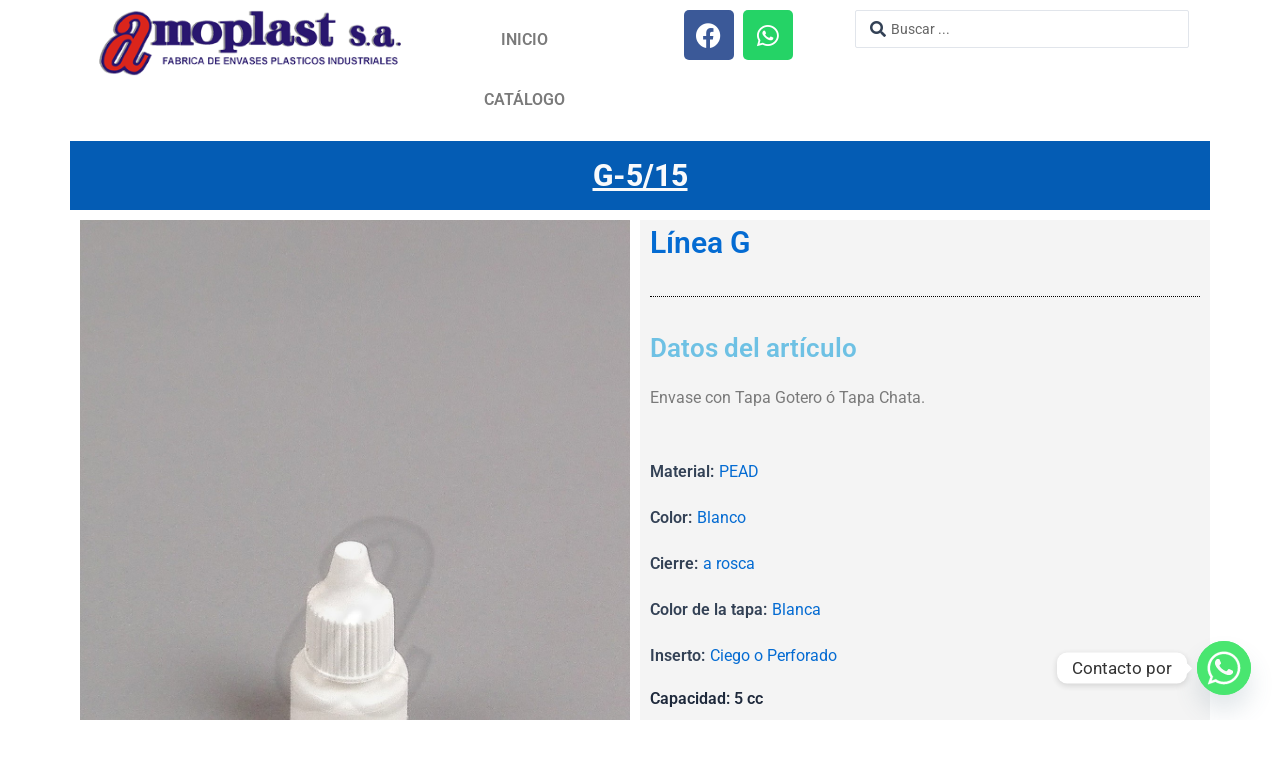

--- FILE ---
content_type: text/html; charset=UTF-8
request_url: https://amoplast.com.ar/articulos/g-5-15/
body_size: 408643
content:
<!DOCTYPE html>
<html lang="es">
<head>
<meta charset="UTF-8">
<meta name="viewport" content="width=device-width, initial-scale=1">
	<link rel="profile" href="https://gmpg.org/xfn/11"> 
	<title>G-5/15 &#8211; Amoplast</title>
<meta name='robots' content='max-image-preview:large' />
<link rel="alternate" type="application/rss+xml" title="Amoplast &raquo; Feed" href="https://amoplast.com.ar/feed/" />
<link rel="alternate" type="application/rss+xml" title="Amoplast &raquo; Feed de los comentarios" href="https://amoplast.com.ar/comments/feed/" />
<link rel="alternate" title="oEmbed (JSON)" type="application/json+oembed" href="https://amoplast.com.ar/wp-json/oembed/1.0/embed?url=https%3A%2F%2Famoplast.com.ar%2Farticulos%2Fg-5-15%2F" />
<link rel="alternate" title="oEmbed (XML)" type="text/xml+oembed" href="https://amoplast.com.ar/wp-json/oembed/1.0/embed?url=https%3A%2F%2Famoplast.com.ar%2Farticulos%2Fg-5-15%2F&#038;format=xml" />
<style id='wp-img-auto-sizes-contain-inline-css'>
img:is([sizes=auto i],[sizes^="auto," i]){contain-intrinsic-size:3000px 1500px}
/*# sourceURL=wp-img-auto-sizes-contain-inline-css */
</style>
<link rel='stylesheet' id='astra-theme-css-css' href='https://amoplast.com.ar/wp-content/themes/astra/assets/css/minified/main.min.css?ver=4.8.12' media='all' />
<style id='astra-theme-css-inline-css'>
:root{--ast-post-nav-space:0;--ast-container-default-xlg-padding:3em;--ast-container-default-lg-padding:3em;--ast-container-default-slg-padding:2em;--ast-container-default-md-padding:3em;--ast-container-default-sm-padding:3em;--ast-container-default-xs-padding:2.4em;--ast-container-default-xxs-padding:1.8em;--ast-code-block-background:#ECEFF3;--ast-comment-inputs-background:#F9FAFB;--ast-normal-container-width:1200px;--ast-narrow-container-width:750px;--ast-blog-title-font-weight:normal;--ast-blog-meta-weight:inherit;--ast-global-color-primary:var(--ast-global-color-5);--ast-global-color-secondary:var(--ast-global-color-4);--ast-global-color-alternate-background:var(--ast-global-color-7);--ast-global-color-subtle-background:var(--ast-global-color-6);}html{font-size:100%;}a{color:var(--ast-global-color-0);}a:hover,a:focus{color:var(--ast-global-color-1);}body,button,input,select,textarea,.ast-button,.ast-custom-button{font-family:-apple-system,BlinkMacSystemFont,Segoe UI,Roboto,Oxygen-Sans,Ubuntu,Cantarell,Helvetica Neue,sans-serif;font-weight:400;font-size:16px;font-size:1rem;line-height:var(--ast-body-line-height,1.65em);}blockquote{color:var(--ast-global-color-3);}h1,.entry-content h1,h2,.entry-content h2,h3,.entry-content h3,h4,.entry-content h4,h5,.entry-content h5,h6,.entry-content h6,.site-title,.site-title a{font-weight:600;}.site-title{font-size:26px;font-size:1.625rem;display:none;}.site-header .site-description{font-size:15px;font-size:0.9375rem;display:none;}.entry-title{font-size:26px;font-size:1.625rem;}.archive .ast-article-post .ast-article-inner,.blog .ast-article-post .ast-article-inner,.archive .ast-article-post .ast-article-inner:hover,.blog .ast-article-post .ast-article-inner:hover{overflow:hidden;}h1,.entry-content h1{font-size:40px;font-size:2.5rem;font-weight:600;line-height:1.4em;}h2,.entry-content h2{font-size:32px;font-size:2rem;font-weight:600;line-height:1.3em;}h3,.entry-content h3{font-size:26px;font-size:1.625rem;font-weight:600;line-height:1.3em;}h4,.entry-content h4{font-size:24px;font-size:1.5rem;line-height:1.2em;font-weight:600;}h5,.entry-content h5{font-size:20px;font-size:1.25rem;line-height:1.2em;font-weight:600;}h6,.entry-content h6{font-size:16px;font-size:1rem;line-height:1.25em;font-weight:600;}::selection{background-color:var(--ast-global-color-0);color:#ffffff;}body,h1,.entry-title a,.entry-content h1,h2,.entry-content h2,h3,.entry-content h3,h4,.entry-content h4,h5,.entry-content h5,h6,.entry-content h6{color:var(--ast-global-color-3);}.tagcloud a:hover,.tagcloud a:focus,.tagcloud a.current-item{color:#ffffff;border-color:var(--ast-global-color-0);background-color:var(--ast-global-color-0);}input:focus,input[type="text"]:focus,input[type="email"]:focus,input[type="url"]:focus,input[type="password"]:focus,input[type="reset"]:focus,input[type="search"]:focus,textarea:focus{border-color:var(--ast-global-color-0);}input[type="radio"]:checked,input[type=reset],input[type="checkbox"]:checked,input[type="checkbox"]:hover:checked,input[type="checkbox"]:focus:checked,input[type=range]::-webkit-slider-thumb{border-color:var(--ast-global-color-0);background-color:var(--ast-global-color-0);box-shadow:none;}.site-footer a:hover + .post-count,.site-footer a:focus + .post-count{background:var(--ast-global-color-0);border-color:var(--ast-global-color-0);}.single .nav-links .nav-previous,.single .nav-links .nav-next{color:var(--ast-global-color-0);}.entry-meta,.entry-meta *{line-height:1.45;color:var(--ast-global-color-0);}.entry-meta a:not(.ast-button):hover,.entry-meta a:not(.ast-button):hover *,.entry-meta a:not(.ast-button):focus,.entry-meta a:not(.ast-button):focus *,.page-links > .page-link,.page-links .page-link:hover,.post-navigation a:hover{color:var(--ast-global-color-1);}#cat option,.secondary .calendar_wrap thead a,.secondary .calendar_wrap thead a:visited{color:var(--ast-global-color-0);}.secondary .calendar_wrap #today,.ast-progress-val span{background:var(--ast-global-color-0);}.secondary a:hover + .post-count,.secondary a:focus + .post-count{background:var(--ast-global-color-0);border-color:var(--ast-global-color-0);}.calendar_wrap #today > a{color:#ffffff;}.page-links .page-link,.single .post-navigation a{color:var(--ast-global-color-0);}.ast-search-menu-icon .search-form button.search-submit{padding:0 4px;}.ast-search-menu-icon form.search-form{padding-right:0;}.ast-search-menu-icon.slide-search input.search-field{width:0;}.ast-header-search .ast-search-menu-icon.ast-dropdown-active .search-form,.ast-header-search .ast-search-menu-icon.ast-dropdown-active .search-field:focus{transition:all 0.2s;}.search-form input.search-field:focus{outline:none;}.ast-archive-title{color:var(--ast-global-color-2);}.widget-title,.widget .wp-block-heading{font-size:22px;font-size:1.375rem;color:var(--ast-global-color-2);}.ast-single-post .entry-content a,.ast-comment-content a:not(.ast-comment-edit-reply-wrap a){text-decoration:underline;}.ast-single-post .wp-block-button .wp-block-button__link,.ast-single-post .elementor-button-wrapper .elementor-button,.ast-single-post .entry-content .uagb-tab a,.ast-single-post .entry-content .uagb-ifb-cta a,.ast-single-post .entry-content .wp-block-uagb-buttons a,.ast-single-post .entry-content .uabb-module-content a,.ast-single-post .entry-content .uagb-post-grid a,.ast-single-post .entry-content .uagb-timeline a,.ast-single-post .entry-content .uagb-toc__wrap a,.ast-single-post .entry-content .uagb-taxomony-box a,.ast-single-post .entry-content .woocommerce a,.entry-content .wp-block-latest-posts > li > a,.ast-single-post .entry-content .wp-block-file__button,li.ast-post-filter-single,.ast-single-post .wp-block-buttons .wp-block-button.is-style-outline .wp-block-button__link,.ast-single-post .ast-comment-content .comment-reply-link,.ast-single-post .ast-comment-content .comment-edit-link{text-decoration:none;}.ast-search-menu-icon.slide-search a:focus-visible:focus-visible,.astra-search-icon:focus-visible,#close:focus-visible,a:focus-visible,.ast-menu-toggle:focus-visible,.site .skip-link:focus-visible,.wp-block-loginout input:focus-visible,.wp-block-search.wp-block-search__button-inside .wp-block-search__inside-wrapper,.ast-header-navigation-arrow:focus-visible,.woocommerce .wc-proceed-to-checkout > .checkout-button:focus-visible,.woocommerce .woocommerce-MyAccount-navigation ul li a:focus-visible,.ast-orders-table__row .ast-orders-table__cell:focus-visible,.woocommerce .woocommerce-order-details .order-again > .button:focus-visible,.woocommerce .woocommerce-message a.button.wc-forward:focus-visible,.woocommerce #minus_qty:focus-visible,.woocommerce #plus_qty:focus-visible,a#ast-apply-coupon:focus-visible,.woocommerce .woocommerce-info a:focus-visible,.woocommerce .astra-shop-summary-wrap a:focus-visible,.woocommerce a.wc-forward:focus-visible,#ast-apply-coupon:focus-visible,.woocommerce-js .woocommerce-mini-cart-item a.remove:focus-visible,#close:focus-visible,.button.search-submit:focus-visible,#search_submit:focus,.normal-search:focus-visible,.ast-header-account-wrap:focus-visible,.woocommerce .ast-on-card-button.ast-quick-view-trigger:focus{outline-style:dotted;outline-color:inherit;outline-width:thin;}input:focus,input[type="text"]:focus,input[type="email"]:focus,input[type="url"]:focus,input[type="password"]:focus,input[type="reset"]:focus,input[type="search"]:focus,input[type="number"]:focus,textarea:focus,.wp-block-search__input:focus,[data-section="section-header-mobile-trigger"] .ast-button-wrap .ast-mobile-menu-trigger-minimal:focus,.ast-mobile-popup-drawer.active .menu-toggle-close:focus,.woocommerce-ordering select.orderby:focus,#ast-scroll-top:focus,#coupon_code:focus,.woocommerce-page #comment:focus,.woocommerce #reviews #respond input#submit:focus,.woocommerce a.add_to_cart_button:focus,.woocommerce .button.single_add_to_cart_button:focus,.woocommerce .woocommerce-cart-form button:focus,.woocommerce .woocommerce-cart-form__cart-item .quantity .qty:focus,.woocommerce .woocommerce-billing-fields .woocommerce-billing-fields__field-wrapper .woocommerce-input-wrapper > .input-text:focus,.woocommerce #order_comments:focus,.woocommerce #place_order:focus,.woocommerce .woocommerce-address-fields .woocommerce-address-fields__field-wrapper .woocommerce-input-wrapper > .input-text:focus,.woocommerce .woocommerce-MyAccount-content form button:focus,.woocommerce .woocommerce-MyAccount-content .woocommerce-EditAccountForm .woocommerce-form-row .woocommerce-Input.input-text:focus,.woocommerce .ast-woocommerce-container .woocommerce-pagination ul.page-numbers li a:focus,body #content .woocommerce form .form-row .select2-container--default .select2-selection--single:focus,#ast-coupon-code:focus,.woocommerce.woocommerce-js .quantity input[type=number]:focus,.woocommerce-js .woocommerce-mini-cart-item .quantity input[type=number]:focus,.woocommerce p#ast-coupon-trigger:focus{border-style:dotted;border-color:inherit;border-width:thin;}input{outline:none;}.ast-logo-title-inline .site-logo-img{padding-right:1em;}.site-logo-img img{ transition:all 0.2s linear;}body .ast-oembed-container *{position:absolute;top:0;width:100%;height:100%;left:0;}body .wp-block-embed-pocket-casts .ast-oembed-container *{position:unset;}.ast-single-post-featured-section + article {margin-top: 2em;}.site-content .ast-single-post-featured-section img {width: 100%;overflow: hidden;object-fit: cover;}.site > .ast-single-related-posts-container {margin-top: 0;}@media (min-width: 922px) {.ast-desktop .ast-container--narrow {max-width: var(--ast-narrow-container-width);margin: 0 auto;}}.ast-page-builder-template .hentry {margin: 0;}.ast-page-builder-template .site-content > .ast-container {max-width: 100%;padding: 0;}.ast-page-builder-template .site .site-content #primary {padding: 0;margin: 0;}.ast-page-builder-template .no-results {text-align: center;margin: 4em auto;}.ast-page-builder-template .ast-pagination {padding: 2em;}.ast-page-builder-template .entry-header.ast-no-title.ast-no-thumbnail {margin-top: 0;}.ast-page-builder-template .entry-header.ast-header-without-markup {margin-top: 0;margin-bottom: 0;}.ast-page-builder-template .entry-header.ast-no-title.ast-no-meta {margin-bottom: 0;}.ast-page-builder-template.single .post-navigation {padding-bottom: 2em;}.ast-page-builder-template.single-post .site-content > .ast-container {max-width: 100%;}.ast-page-builder-template .entry-header {margin-top: 2em;margin-left: auto;margin-right: auto;}.ast-single-post.ast-page-builder-template .site-main > article,.woocommerce.ast-page-builder-template .site-main {padding-top: 2em;padding-left: 20px;padding-right: 20px;}.ast-page-builder-template .ast-archive-description {margin: 2em auto 0;padding-left: 20px;padding-right: 20px;}.ast-page-builder-template .ast-row {margin-left: 0;margin-right: 0;}.single.ast-page-builder-template .entry-header + .entry-content,.single.ast-page-builder-template .ast-single-entry-banner + .site-content article .entry-content {margin-bottom: 2em;}@media(min-width: 921px) {.ast-page-builder-template.archive.ast-right-sidebar .ast-row article,.ast-page-builder-template.archive.ast-left-sidebar .ast-row article {padding-left: 0;padding-right: 0;}}@media (max-width:921.9px){#ast-desktop-header{display:none;}}@media (min-width:922px){#ast-mobile-header{display:none;}}@media( max-width: 420px ) {.single .nav-links .nav-previous,.single .nav-links .nav-next {width: 100%;text-align: center;}}.wp-block-buttons.aligncenter{justify-content:center;}@media (max-width:921px){.ast-theme-transparent-header #primary,.ast-theme-transparent-header #secondary{padding:0;}}@media (max-width:921px){.ast-plain-container.ast-no-sidebar #primary{padding:0;}}.ast-plain-container.ast-no-sidebar #primary{margin-top:0;margin-bottom:0;}@media (min-width:1200px){.ast-plain-container.ast-no-sidebar #primary{margin-top:60px;margin-bottom:60px;}}.wp-block-button.is-style-outline .wp-block-button__link{border-color:var(--ast-global-color-0);}div.wp-block-button.is-style-outline > .wp-block-button__link:not(.has-text-color),div.wp-block-button.wp-block-button__link.is-style-outline:not(.has-text-color){color:var(--ast-global-color-0);}.wp-block-button.is-style-outline .wp-block-button__link:hover,.wp-block-buttons .wp-block-button.is-style-outline .wp-block-button__link:focus,.wp-block-buttons .wp-block-button.is-style-outline > .wp-block-button__link:not(.has-text-color):hover,.wp-block-buttons .wp-block-button.wp-block-button__link.is-style-outline:not(.has-text-color):hover{color:#ffffff;background-color:var(--ast-global-color-1);border-color:var(--ast-global-color-1);}.post-page-numbers.current .page-link,.ast-pagination .page-numbers.current{color:#ffffff;border-color:var(--ast-global-color-0);background-color:var(--ast-global-color-0);}.wp-block-button.is-style-outline .wp-block-button__link.wp-element-button,.ast-outline-button{border-color:var(--ast-global-color-0);font-family:inherit;font-weight:500;font-size:16px;font-size:1rem;line-height:1em;}.wp-block-buttons .wp-block-button.is-style-outline > .wp-block-button__link:not(.has-text-color),.wp-block-buttons .wp-block-button.wp-block-button__link.is-style-outline:not(.has-text-color),.ast-outline-button{color:var(--ast-global-color-0);}.wp-block-button.is-style-outline .wp-block-button__link:hover,.wp-block-buttons .wp-block-button.is-style-outline .wp-block-button__link:focus,.wp-block-buttons .wp-block-button.is-style-outline > .wp-block-button__link:not(.has-text-color):hover,.wp-block-buttons .wp-block-button.wp-block-button__link.is-style-outline:not(.has-text-color):hover,.ast-outline-button:hover,.ast-outline-button:focus,.wp-block-uagb-buttons-child .uagb-buttons-repeater.ast-outline-button:hover,.wp-block-uagb-buttons-child .uagb-buttons-repeater.ast-outline-button:focus{color:#ffffff;background-color:var(--ast-global-color-1);border-color:var(--ast-global-color-1);}.wp-block-button .wp-block-button__link.wp-element-button.is-style-outline:not(.has-background),.wp-block-button.is-style-outline>.wp-block-button__link.wp-element-button:not(.has-background),.ast-outline-button{background-color:transparent;}.entry-content[data-ast-blocks-layout] > figure{margin-bottom:1em;}h1.widget-title{font-weight:600;}h2.widget-title{font-weight:600;}h3.widget-title{font-weight:600;}#page{display:flex;flex-direction:column;min-height:100vh;}.ast-404-layout-1 h1.page-title{color:var(--ast-global-color-2);}.single .post-navigation a{line-height:1em;height:inherit;}.error-404 .page-sub-title{font-size:1.5rem;font-weight:inherit;}.search .site-content .content-area .search-form{margin-bottom:0;}#page .site-content{flex-grow:1;}.widget{margin-bottom:1.25em;}#secondary li{line-height:1.5em;}#secondary .wp-block-group h2{margin-bottom:0.7em;}#secondary h2{font-size:1.7rem;}.ast-separate-container .ast-article-post,.ast-separate-container .ast-article-single,.ast-separate-container .comment-respond{padding:3em;}.ast-separate-container .ast-article-single .ast-article-single{padding:0;}.ast-article-single .wp-block-post-template-is-layout-grid{padding-left:0;}.ast-separate-container .comments-title,.ast-narrow-container .comments-title{padding:1.5em 2em;}.ast-page-builder-template .comment-form-textarea,.ast-comment-formwrap .ast-grid-common-col{padding:0;}.ast-comment-formwrap{padding:0;display:inline-flex;column-gap:20px;width:100%;margin-left:0;margin-right:0;}.comments-area textarea#comment:focus,.comments-area textarea#comment:active,.comments-area .ast-comment-formwrap input[type="text"]:focus,.comments-area .ast-comment-formwrap input[type="text"]:active {box-shadow:none;outline:none;}.archive.ast-page-builder-template .entry-header{margin-top:2em;}.ast-page-builder-template .ast-comment-formwrap{width:100%;}.entry-title{margin-bottom:0.5em;}.ast-archive-description p{font-size:inherit;font-weight:inherit;line-height:inherit;}.ast-separate-container .ast-comment-list li.depth-1,.hentry{margin-bottom:2em;}@media (min-width:921px){.ast-left-sidebar.ast-page-builder-template #secondary,.archive.ast-right-sidebar.ast-page-builder-template .site-main{padding-left:20px;padding-right:20px;}}@media (max-width:544px){.ast-comment-formwrap.ast-row{column-gap:10px;display:inline-block;}#ast-commentform .ast-grid-common-col{position:relative;width:100%;}}@media (min-width:1201px){.ast-separate-container .ast-article-post,.ast-separate-container .ast-article-single,.ast-separate-container .ast-author-box,.ast-separate-container .ast-404-layout-1,.ast-separate-container .no-results{padding:3em;}}@media (max-width:921px){.ast-separate-container #primary,.ast-separate-container #secondary{padding:1.5em 0;}#primary,#secondary{padding:1.5em 0;margin:0;}.ast-left-sidebar #content > .ast-container{display:flex;flex-direction:column-reverse;width:100%;}}@media (min-width:922px){.ast-separate-container.ast-right-sidebar #primary,.ast-separate-container.ast-left-sidebar #primary{border:0;}.search-no-results.ast-separate-container #primary{margin-bottom:4em;}}.wp-block-button .wp-block-button__link{color:#ffffff;}.wp-block-button .wp-block-button__link:hover,.wp-block-button .wp-block-button__link:focus{color:#ffffff;background-color:var(--ast-global-color-1);border-color:var(--ast-global-color-1);}.elementor-widget-heading h1.elementor-heading-title{line-height:1.4em;}.elementor-widget-heading h2.elementor-heading-title{line-height:1.3em;}.elementor-widget-heading h3.elementor-heading-title{line-height:1.3em;}.elementor-widget-heading h4.elementor-heading-title{line-height:1.2em;}.elementor-widget-heading h5.elementor-heading-title{line-height:1.2em;}.elementor-widget-heading h6.elementor-heading-title{line-height:1.25em;}.wp-block-button .wp-block-button__link,.wp-block-search .wp-block-search__button,body .wp-block-file .wp-block-file__button{border-color:var(--ast-global-color-0);background-color:var(--ast-global-color-0);color:#ffffff;font-family:inherit;font-weight:500;line-height:1em;font-size:16px;font-size:1rem;padding-top:15px;padding-right:30px;padding-bottom:15px;padding-left:30px;}@media (max-width:921px){.wp-block-button .wp-block-button__link,.wp-block-search .wp-block-search__button,body .wp-block-file .wp-block-file__button{padding-top:14px;padding-right:28px;padding-bottom:14px;padding-left:28px;}}@media (max-width:544px){.wp-block-button .wp-block-button__link,.wp-block-search .wp-block-search__button,body .wp-block-file .wp-block-file__button{padding-top:12px;padding-right:24px;padding-bottom:12px;padding-left:24px;}}.menu-toggle,button,.ast-button,.ast-custom-button,.button,input#submit,input[type="button"],input[type="submit"],input[type="reset"],form[CLASS*="wp-block-search__"].wp-block-search .wp-block-search__inside-wrapper .wp-block-search__button,body .wp-block-file .wp-block-file__button,.search .search-submit{border-style:solid;border-top-width:0;border-right-width:0;border-left-width:0;border-bottom-width:0;color:#ffffff;border-color:var(--ast-global-color-0);background-color:var(--ast-global-color-0);padding-top:15px;padding-right:30px;padding-bottom:15px;padding-left:30px;font-family:inherit;font-weight:500;font-size:16px;font-size:1rem;line-height:1em;}button:focus,.menu-toggle:hover,button:hover,.ast-button:hover,.ast-custom-button:hover .button:hover,.ast-custom-button:hover ,input[type=reset]:hover,input[type=reset]:focus,input#submit:hover,input#submit:focus,input[type="button"]:hover,input[type="button"]:focus,input[type="submit"]:hover,input[type="submit"]:focus,form[CLASS*="wp-block-search__"].wp-block-search .wp-block-search__inside-wrapper .wp-block-search__button:hover,form[CLASS*="wp-block-search__"].wp-block-search .wp-block-search__inside-wrapper .wp-block-search__button:focus,body .wp-block-file .wp-block-file__button:hover,body .wp-block-file .wp-block-file__button:focus{color:#ffffff;background-color:var(--ast-global-color-1);border-color:var(--ast-global-color-1);}form[CLASS*="wp-block-search__"].wp-block-search .wp-block-search__inside-wrapper .wp-block-search__button.has-icon{padding-top:calc(15px - 3px);padding-right:calc(30px - 3px);padding-bottom:calc(15px - 3px);padding-left:calc(30px - 3px);}@media (max-width:921px){.menu-toggle,button,.ast-button,.ast-custom-button,.button,input#submit,input[type="button"],input[type="submit"],input[type="reset"],form[CLASS*="wp-block-search__"].wp-block-search .wp-block-search__inside-wrapper .wp-block-search__button,body .wp-block-file .wp-block-file__button,.search .search-submit{padding-top:14px;padding-right:28px;padding-bottom:14px;padding-left:28px;}}@media (max-width:544px){.menu-toggle,button,.ast-button,.ast-custom-button,.button,input#submit,input[type="button"],input[type="submit"],input[type="reset"],form[CLASS*="wp-block-search__"].wp-block-search .wp-block-search__inside-wrapper .wp-block-search__button,body .wp-block-file .wp-block-file__button,.search .search-submit{padding-top:12px;padding-right:24px;padding-bottom:12px;padding-left:24px;}}@media (max-width:921px){.ast-mobile-header-stack .main-header-bar .ast-search-menu-icon{display:inline-block;}.ast-header-break-point.ast-header-custom-item-outside .ast-mobile-header-stack .main-header-bar .ast-search-icon{margin:0;}.ast-comment-avatar-wrap img{max-width:2.5em;}.ast-comment-meta{padding:0 1.8888em 1.3333em;}.ast-separate-container .ast-comment-list li.depth-1{padding:1.5em 2.14em;}.ast-separate-container .comment-respond{padding:2em 2.14em;}}@media (min-width:544px){.ast-container{max-width:100%;}}@media (max-width:544px){.ast-separate-container .ast-article-post,.ast-separate-container .ast-article-single,.ast-separate-container .comments-title,.ast-separate-container .ast-archive-description{padding:1.5em 1em;}.ast-separate-container #content .ast-container{padding-left:0.54em;padding-right:0.54em;}.ast-separate-container .ast-comment-list .bypostauthor{padding:.5em;}.ast-search-menu-icon.ast-dropdown-active .search-field{width:170px;}} #ast-mobile-header .ast-site-header-cart-li a{pointer-events:none;}.ast-separate-container{background-color:var(--ast-global-color-4);background-image:none;}@media (max-width:921px){.site-title{display:none;}.site-header .site-description{display:none;}h1,.entry-content h1{font-size:30px;}h2,.entry-content h2{font-size:25px;}h3,.entry-content h3{font-size:20px;}}@media (max-width:544px){.site-title{display:none;}.site-header .site-description{display:none;}h1,.entry-content h1{font-size:30px;}h2,.entry-content h2{font-size:25px;}h3,.entry-content h3{font-size:20px;}}@media (max-width:921px){html{font-size:91.2%;}}@media (max-width:544px){html{font-size:91.2%;}}@media (min-width:922px){.ast-container{max-width:1240px;}}@media (min-width:922px){.site-content .ast-container{display:flex;}}@media (max-width:921px){.site-content .ast-container{flex-direction:column;}}@media (min-width:922px){.main-header-menu .sub-menu .menu-item.ast-left-align-sub-menu:hover > .sub-menu,.main-header-menu .sub-menu .menu-item.ast-left-align-sub-menu.focus > .sub-menu{margin-left:-0px;}}.site .comments-area{padding-bottom:3em;}.wp-block-file {display: flex;align-items: center;flex-wrap: wrap;justify-content: space-between;}.wp-block-pullquote {border: none;}.wp-block-pullquote blockquote::before {content: "\201D";font-family: "Helvetica",sans-serif;display: flex;transform: rotate( 180deg );font-size: 6rem;font-style: normal;line-height: 1;font-weight: bold;align-items: center;justify-content: center;}.has-text-align-right > blockquote::before {justify-content: flex-start;}.has-text-align-left > blockquote::before {justify-content: flex-end;}figure.wp-block-pullquote.is-style-solid-color blockquote {max-width: 100%;text-align: inherit;}:root {--wp--custom--ast-default-block-top-padding: 3em;--wp--custom--ast-default-block-right-padding: 3em;--wp--custom--ast-default-block-bottom-padding: 3em;--wp--custom--ast-default-block-left-padding: 3em;--wp--custom--ast-container-width: 1200px;--wp--custom--ast-content-width-size: 1200px;--wp--custom--ast-wide-width-size: calc(1200px + var(--wp--custom--ast-default-block-left-padding) + var(--wp--custom--ast-default-block-right-padding));}.ast-narrow-container {--wp--custom--ast-content-width-size: 750px;--wp--custom--ast-wide-width-size: 750px;}@media(max-width: 921px) {:root {--wp--custom--ast-default-block-top-padding: 3em;--wp--custom--ast-default-block-right-padding: 2em;--wp--custom--ast-default-block-bottom-padding: 3em;--wp--custom--ast-default-block-left-padding: 2em;}}@media(max-width: 544px) {:root {--wp--custom--ast-default-block-top-padding: 3em;--wp--custom--ast-default-block-right-padding: 1.5em;--wp--custom--ast-default-block-bottom-padding: 3em;--wp--custom--ast-default-block-left-padding: 1.5em;}}.entry-content > .wp-block-group,.entry-content > .wp-block-cover,.entry-content > .wp-block-columns {padding-top: var(--wp--custom--ast-default-block-top-padding);padding-right: var(--wp--custom--ast-default-block-right-padding);padding-bottom: var(--wp--custom--ast-default-block-bottom-padding);padding-left: var(--wp--custom--ast-default-block-left-padding);}.ast-plain-container.ast-no-sidebar .entry-content > .alignfull,.ast-page-builder-template .ast-no-sidebar .entry-content > .alignfull {margin-left: calc( -50vw + 50%);margin-right: calc( -50vw + 50%);max-width: 100vw;width: 100vw;}.ast-plain-container.ast-no-sidebar .entry-content .alignfull .alignfull,.ast-page-builder-template.ast-no-sidebar .entry-content .alignfull .alignfull,.ast-plain-container.ast-no-sidebar .entry-content .alignfull .alignwide,.ast-page-builder-template.ast-no-sidebar .entry-content .alignfull .alignwide,.ast-plain-container.ast-no-sidebar .entry-content .alignwide .alignfull,.ast-page-builder-template.ast-no-sidebar .entry-content .alignwide .alignfull,.ast-plain-container.ast-no-sidebar .entry-content .alignwide .alignwide,.ast-page-builder-template.ast-no-sidebar .entry-content .alignwide .alignwide,.ast-plain-container.ast-no-sidebar .entry-content .wp-block-column .alignfull,.ast-page-builder-template.ast-no-sidebar .entry-content .wp-block-column .alignfull,.ast-plain-container.ast-no-sidebar .entry-content .wp-block-column .alignwide,.ast-page-builder-template.ast-no-sidebar .entry-content .wp-block-column .alignwide {margin-left: auto;margin-right: auto;width: 100%;}[data-ast-blocks-layout] .wp-block-separator:not(.is-style-dots) {height: 0;}[data-ast-blocks-layout] .wp-block-separator {margin: 20px auto;}[data-ast-blocks-layout] .wp-block-separator:not(.is-style-wide):not(.is-style-dots) {max-width: 100px;}[data-ast-blocks-layout] .wp-block-separator.has-background {padding: 0;}.entry-content[data-ast-blocks-layout] > * {max-width: var(--wp--custom--ast-content-width-size);margin-left: auto;margin-right: auto;}.entry-content[data-ast-blocks-layout] > .alignwide {max-width: var(--wp--custom--ast-wide-width-size);}.entry-content[data-ast-blocks-layout] .alignfull {max-width: none;}.entry-content .wp-block-columns {margin-bottom: 0;}blockquote {margin: 1.5em;border-color: rgba(0,0,0,0.05);}.wp-block-quote:not(.has-text-align-right):not(.has-text-align-center) {border-left: 5px solid rgba(0,0,0,0.05);}.has-text-align-right > blockquote,blockquote.has-text-align-right {border-right: 5px solid rgba(0,0,0,0.05);}.has-text-align-left > blockquote,blockquote.has-text-align-left {border-left: 5px solid rgba(0,0,0,0.05);}.wp-block-site-tagline,.wp-block-latest-posts .read-more {margin-top: 15px;}.wp-block-loginout p label {display: block;}.wp-block-loginout p:not(.login-remember):not(.login-submit) input {width: 100%;}.wp-block-loginout input:focus {border-color: transparent;}.wp-block-loginout input:focus {outline: thin dotted;}.entry-content .wp-block-media-text .wp-block-media-text__content {padding: 0 0 0 8%;}.entry-content .wp-block-media-text.has-media-on-the-right .wp-block-media-text__content {padding: 0 8% 0 0;}.entry-content .wp-block-media-text.has-background .wp-block-media-text__content {padding: 8%;}.entry-content .wp-block-cover:not([class*="background-color"]):not(.has-text-color.has-link-color) .wp-block-cover__inner-container,.entry-content .wp-block-cover:not([class*="background-color"]) .wp-block-cover-image-text,.entry-content .wp-block-cover:not([class*="background-color"]) .wp-block-cover-text,.entry-content .wp-block-cover-image:not([class*="background-color"]) .wp-block-cover__inner-container,.entry-content .wp-block-cover-image:not([class*="background-color"]) .wp-block-cover-image-text,.entry-content .wp-block-cover-image:not([class*="background-color"]) .wp-block-cover-text {color: var(--ast-global-color-primary,var(--ast-global-color-5));}.wp-block-loginout .login-remember input {width: 1.1rem;height: 1.1rem;margin: 0 5px 4px 0;vertical-align: middle;}.wp-block-latest-posts > li > *:first-child,.wp-block-latest-posts:not(.is-grid) > li:first-child {margin-top: 0;}.entry-content > .wp-block-buttons,.entry-content > .wp-block-uagb-buttons {margin-bottom: 1.5em;}.wp-block-search__inside-wrapper .wp-block-search__input {padding: 0 10px;color: var(--ast-global-color-3);background: var(--ast-global-color-primary,var(--ast-global-color-5));border-color: var(--ast-border-color);}.wp-block-latest-posts .read-more {margin-bottom: 1.5em;}.wp-block-search__no-button .wp-block-search__inside-wrapper .wp-block-search__input {padding-top: 5px;padding-bottom: 5px;}.wp-block-latest-posts .wp-block-latest-posts__post-date,.wp-block-latest-posts .wp-block-latest-posts__post-author {font-size: 1rem;}.wp-block-latest-posts > li > *,.wp-block-latest-posts:not(.is-grid) > li {margin-top: 12px;margin-bottom: 12px;}.ast-page-builder-template .entry-content[data-ast-blocks-layout] > *,.ast-page-builder-template .entry-content[data-ast-blocks-layout] > .alignfull:not(.wp-block-group):not(.uagb-is-root-container) > * {max-width: none;}.ast-page-builder-template .entry-content[data-ast-blocks-layout] > .alignwide:not(.uagb-is-root-container) > * {max-width: var(--wp--custom--ast-wide-width-size);}.ast-page-builder-template .entry-content[data-ast-blocks-layout] > .inherit-container-width > *,.ast-page-builder-template .entry-content[data-ast-blocks-layout] > *:not(.wp-block-group):not(.uagb-is-root-container) > *,.entry-content[data-ast-blocks-layout] > .wp-block-cover .wp-block-cover__inner-container {max-width: var(--wp--custom--ast-content-width-size) ;margin-left: auto;margin-right: auto;}.entry-content[data-ast-blocks-layout] .wp-block-cover:not(.alignleft):not(.alignright) {width: auto;}@media(max-width: 1200px) {.ast-separate-container .entry-content > .alignfull,.ast-separate-container .entry-content[data-ast-blocks-layout] > .alignwide,.ast-plain-container .entry-content[data-ast-blocks-layout] > .alignwide,.ast-plain-container .entry-content .alignfull {margin-left: calc(-1 * min(var(--ast-container-default-xlg-padding),20px)) ;margin-right: calc(-1 * min(var(--ast-container-default-xlg-padding),20px));}}@media(min-width: 1201px) {.ast-separate-container .entry-content > .alignfull {margin-left: calc(-1 * var(--ast-container-default-xlg-padding) );margin-right: calc(-1 * var(--ast-container-default-xlg-padding) );}.ast-separate-container .entry-content[data-ast-blocks-layout] > .alignwide,.ast-plain-container .entry-content[data-ast-blocks-layout] > .alignwide {margin-left: calc(-1 * var(--wp--custom--ast-default-block-left-padding) );margin-right: calc(-1 * var(--wp--custom--ast-default-block-right-padding) );}}@media(min-width: 921px) {.ast-separate-container .entry-content .wp-block-group.alignwide:not(.inherit-container-width) > :where(:not(.alignleft):not(.alignright)),.ast-plain-container .entry-content .wp-block-group.alignwide:not(.inherit-container-width) > :where(:not(.alignleft):not(.alignright)) {max-width: calc( var(--wp--custom--ast-content-width-size) + 80px );}.ast-plain-container.ast-right-sidebar .entry-content[data-ast-blocks-layout] .alignfull,.ast-plain-container.ast-left-sidebar .entry-content[data-ast-blocks-layout] .alignfull {margin-left: -60px;margin-right: -60px;}}@media(min-width: 544px) {.entry-content > .alignleft {margin-right: 20px;}.entry-content > .alignright {margin-left: 20px;}}@media (max-width:544px){.wp-block-columns .wp-block-column:not(:last-child){margin-bottom:20px;}.wp-block-latest-posts{margin:0;}}@media( max-width: 600px ) {.entry-content .wp-block-media-text .wp-block-media-text__content,.entry-content .wp-block-media-text.has-media-on-the-right .wp-block-media-text__content {padding: 8% 0 0;}.entry-content .wp-block-media-text.has-background .wp-block-media-text__content {padding: 8%;}}.ast-page-builder-template .entry-header {padding-left: 0;}.ast-narrow-container .site-content .wp-block-uagb-image--align-full .wp-block-uagb-image__figure {max-width: 100%;margin-left: auto;margin-right: auto;}.entry-content ul,.entry-content ol {padding: revert;margin: revert;}:root .has-ast-global-color-0-color{color:var(--ast-global-color-0);}:root .has-ast-global-color-0-background-color{background-color:var(--ast-global-color-0);}:root .wp-block-button .has-ast-global-color-0-color{color:var(--ast-global-color-0);}:root .wp-block-button .has-ast-global-color-0-background-color{background-color:var(--ast-global-color-0);}:root .has-ast-global-color-1-color{color:var(--ast-global-color-1);}:root .has-ast-global-color-1-background-color{background-color:var(--ast-global-color-1);}:root .wp-block-button .has-ast-global-color-1-color{color:var(--ast-global-color-1);}:root .wp-block-button .has-ast-global-color-1-background-color{background-color:var(--ast-global-color-1);}:root .has-ast-global-color-2-color{color:var(--ast-global-color-2);}:root .has-ast-global-color-2-background-color{background-color:var(--ast-global-color-2);}:root .wp-block-button .has-ast-global-color-2-color{color:var(--ast-global-color-2);}:root .wp-block-button .has-ast-global-color-2-background-color{background-color:var(--ast-global-color-2);}:root .has-ast-global-color-3-color{color:var(--ast-global-color-3);}:root .has-ast-global-color-3-background-color{background-color:var(--ast-global-color-3);}:root .wp-block-button .has-ast-global-color-3-color{color:var(--ast-global-color-3);}:root .wp-block-button .has-ast-global-color-3-background-color{background-color:var(--ast-global-color-3);}:root .has-ast-global-color-4-color{color:var(--ast-global-color-4);}:root .has-ast-global-color-4-background-color{background-color:var(--ast-global-color-4);}:root .wp-block-button .has-ast-global-color-4-color{color:var(--ast-global-color-4);}:root .wp-block-button .has-ast-global-color-4-background-color{background-color:var(--ast-global-color-4);}:root .has-ast-global-color-5-color{color:var(--ast-global-color-5);}:root .has-ast-global-color-5-background-color{background-color:var(--ast-global-color-5);}:root .wp-block-button .has-ast-global-color-5-color{color:var(--ast-global-color-5);}:root .wp-block-button .has-ast-global-color-5-background-color{background-color:var(--ast-global-color-5);}:root .has-ast-global-color-6-color{color:var(--ast-global-color-6);}:root .has-ast-global-color-6-background-color{background-color:var(--ast-global-color-6);}:root .wp-block-button .has-ast-global-color-6-color{color:var(--ast-global-color-6);}:root .wp-block-button .has-ast-global-color-6-background-color{background-color:var(--ast-global-color-6);}:root .has-ast-global-color-7-color{color:var(--ast-global-color-7);}:root .has-ast-global-color-7-background-color{background-color:var(--ast-global-color-7);}:root .wp-block-button .has-ast-global-color-7-color{color:var(--ast-global-color-7);}:root .wp-block-button .has-ast-global-color-7-background-color{background-color:var(--ast-global-color-7);}:root .has-ast-global-color-8-color{color:var(--ast-global-color-8);}:root .has-ast-global-color-8-background-color{background-color:var(--ast-global-color-8);}:root .wp-block-button .has-ast-global-color-8-color{color:var(--ast-global-color-8);}:root .wp-block-button .has-ast-global-color-8-background-color{background-color:var(--ast-global-color-8);}:root{--ast-global-color-0:#046bd2;--ast-global-color-1:#045cb4;--ast-global-color-2:#1e293b;--ast-global-color-3:#334155;--ast-global-color-4:#f9fafb;--ast-global-color-5:#FFFFFF;--ast-global-color-6:#e2e8f0;--ast-global-color-7:#cbd5e1;--ast-global-color-8:#94a3b8;}:root {--ast-border-color : var(--ast-global-color-6);}.ast-single-entry-banner {-js-display: flex;display: flex;flex-direction: column;justify-content: center;text-align: center;position: relative;background: #eeeeee;}.ast-single-entry-banner[data-banner-layout="layout-1"] {max-width: 1200px;background: inherit;padding: 20px 0;}.ast-single-entry-banner[data-banner-width-type="custom"] {margin: 0 auto;width: 100%;}.ast-single-entry-banner + .site-content .entry-header {margin-bottom: 0;}.site .ast-author-avatar {--ast-author-avatar-size: ;}a.ast-underline-text {text-decoration: underline;}.ast-container > .ast-terms-link {position: relative;display: block;}a.ast-button.ast-badge-tax {padding: 4px 8px;border-radius: 3px;font-size: inherit;}header.entry-header .entry-title{font-weight:600;font-size:32px;font-size:2rem;}header.entry-header > *:not(:last-child){margin-bottom:10px;}.ast-archive-entry-banner {-js-display: flex;display: flex;flex-direction: column;justify-content: center;text-align: center;position: relative;background: #eeeeee;}.ast-archive-entry-banner[data-banner-width-type="custom"] {margin: 0 auto;width: 100%;}.ast-archive-entry-banner[data-banner-layout="layout-1"] {background: inherit;padding: 20px 0;text-align: left;}body.archive .ast-archive-description{max-width:1200px;width:100%;text-align:left;padding-top:3em;padding-right:3em;padding-bottom:3em;padding-left:3em;}body.archive .ast-archive-description .ast-archive-title,body.archive .ast-archive-description .ast-archive-title *{font-weight:600;font-size:32px;font-size:2rem;}body.archive .ast-archive-description > *:not(:last-child){margin-bottom:10px;}@media (max-width:921px){body.archive .ast-archive-description{text-align:left;}}@media (max-width:544px){body.archive .ast-archive-description{text-align:left;}}.ast-breadcrumbs .trail-browse,.ast-breadcrumbs .trail-items,.ast-breadcrumbs .trail-items li{display:inline-block;margin:0;padding:0;border:none;background:inherit;text-indent:0;text-decoration:none;}.ast-breadcrumbs .trail-browse{font-size:inherit;font-style:inherit;font-weight:inherit;color:inherit;}.ast-breadcrumbs .trail-items{list-style:none;}.trail-items li::after{padding:0 0.3em;content:"\00bb";}.trail-items li:last-of-type::after{display:none;}h1,.entry-content h1,h2,.entry-content h2,h3,.entry-content h3,h4,.entry-content h4,h5,.entry-content h5,h6,.entry-content h6{color:var(--ast-global-color-2);}.entry-title a{color:var(--ast-global-color-2);}@media (max-width:921px){.ast-builder-grid-row-container.ast-builder-grid-row-tablet-3-firstrow .ast-builder-grid-row > *:first-child,.ast-builder-grid-row-container.ast-builder-grid-row-tablet-3-lastrow .ast-builder-grid-row > *:last-child{grid-column:1 / -1;}}@media (max-width:544px){.ast-builder-grid-row-container.ast-builder-grid-row-mobile-3-firstrow .ast-builder-grid-row > *:first-child,.ast-builder-grid-row-container.ast-builder-grid-row-mobile-3-lastrow .ast-builder-grid-row > *:last-child{grid-column:1 / -1;}}.ast-builder-layout-element[data-section="title_tagline"]{display:flex;}@media (max-width:921px){.ast-header-break-point .ast-builder-layout-element[data-section="title_tagline"]{display:flex;}}@media (max-width:544px){.ast-header-break-point .ast-builder-layout-element[data-section="title_tagline"]{display:flex;}}.ast-builder-menu-1{font-family:inherit;font-weight:inherit;}.ast-builder-menu-1 .menu-item > .menu-link{color:var(--ast-global-color-3);}.ast-builder-menu-1 .menu-item > .ast-menu-toggle{color:var(--ast-global-color-3);}.ast-builder-menu-1 .menu-item:hover > .menu-link,.ast-builder-menu-1 .inline-on-mobile .menu-item:hover > .ast-menu-toggle{color:var(--ast-global-color-1);}.ast-builder-menu-1 .menu-item:hover > .ast-menu-toggle{color:var(--ast-global-color-1);}.ast-builder-menu-1 .menu-item.current-menu-item > .menu-link,.ast-builder-menu-1 .inline-on-mobile .menu-item.current-menu-item > .ast-menu-toggle,.ast-builder-menu-1 .current-menu-ancestor > .menu-link{color:var(--ast-global-color-1);}.ast-builder-menu-1 .menu-item.current-menu-item > .ast-menu-toggle{color:var(--ast-global-color-1);}.ast-builder-menu-1 .sub-menu,.ast-builder-menu-1 .inline-on-mobile .sub-menu{border-top-width:2px;border-bottom-width:0px;border-right-width:0px;border-left-width:0px;border-color:var(--ast-global-color-0);border-style:solid;}.ast-builder-menu-1 .sub-menu .sub-menu{top:-2px;}.ast-builder-menu-1 .main-header-menu > .menu-item > .sub-menu,.ast-builder-menu-1 .main-header-menu > .menu-item > .astra-full-megamenu-wrapper{margin-top:0px;}.ast-desktop .ast-builder-menu-1 .main-header-menu > .menu-item > .sub-menu:before,.ast-desktop .ast-builder-menu-1 .main-header-menu > .menu-item > .astra-full-megamenu-wrapper:before{height:calc( 0px + 2px + 5px );}.ast-desktop .ast-builder-menu-1 .menu-item .sub-menu .menu-link{border-style:none;}@media (max-width:921px){.ast-header-break-point .ast-builder-menu-1 .menu-item.menu-item-has-children > .ast-menu-toggle{top:0;}.ast-builder-menu-1 .inline-on-mobile .menu-item.menu-item-has-children > .ast-menu-toggle{right:-15px;}.ast-builder-menu-1 .menu-item-has-children > .menu-link:after{content:unset;}.ast-builder-menu-1 .main-header-menu > .menu-item > .sub-menu,.ast-builder-menu-1 .main-header-menu > .menu-item > .astra-full-megamenu-wrapper{margin-top:0;}}@media (max-width:544px){.ast-header-break-point .ast-builder-menu-1 .menu-item.menu-item-has-children > .ast-menu-toggle{top:0;}.ast-builder-menu-1 .main-header-menu > .menu-item > .sub-menu,.ast-builder-menu-1 .main-header-menu > .menu-item > .astra-full-megamenu-wrapper{margin-top:0;}}.ast-builder-menu-1{display:flex;}@media (max-width:921px){.ast-header-break-point .ast-builder-menu-1{display:flex;}}@media (max-width:544px){.ast-header-break-point .ast-builder-menu-1{display:flex;}}.site-below-footer-wrap{padding-top:20px;padding-bottom:20px;}.site-below-footer-wrap[data-section="section-below-footer-builder"]{background-color:var(--ast-global-color-5);min-height:80px;border-style:solid;border-width:0px;border-top-width:1px;border-top-color:var(--ast-global-color-subtle-background,--ast-global-color-6);}.site-below-footer-wrap[data-section="section-below-footer-builder"] .ast-builder-grid-row{max-width:1200px;min-height:80px;margin-left:auto;margin-right:auto;}.site-below-footer-wrap[data-section="section-below-footer-builder"] .ast-builder-grid-row,.site-below-footer-wrap[data-section="section-below-footer-builder"] .site-footer-section{align-items:flex-start;}.site-below-footer-wrap[data-section="section-below-footer-builder"].ast-footer-row-inline .site-footer-section{display:flex;margin-bottom:0;}.ast-builder-grid-row-full .ast-builder-grid-row{grid-template-columns:1fr;}@media (max-width:921px){.site-below-footer-wrap[data-section="section-below-footer-builder"].ast-footer-row-tablet-inline .site-footer-section{display:flex;margin-bottom:0;}.site-below-footer-wrap[data-section="section-below-footer-builder"].ast-footer-row-tablet-stack .site-footer-section{display:block;margin-bottom:10px;}.ast-builder-grid-row-container.ast-builder-grid-row-tablet-full .ast-builder-grid-row{grid-template-columns:1fr;}}@media (max-width:544px){.site-below-footer-wrap[data-section="section-below-footer-builder"].ast-footer-row-mobile-inline .site-footer-section{display:flex;margin-bottom:0;}.site-below-footer-wrap[data-section="section-below-footer-builder"].ast-footer-row-mobile-stack .site-footer-section{display:block;margin-bottom:10px;}.ast-builder-grid-row-container.ast-builder-grid-row-mobile-full .ast-builder-grid-row{grid-template-columns:1fr;}}.site-below-footer-wrap[data-section="section-below-footer-builder"]{display:grid;}@media (max-width:921px){.ast-header-break-point .site-below-footer-wrap[data-section="section-below-footer-builder"]{display:grid;}}@media (max-width:544px){.ast-header-break-point .site-below-footer-wrap[data-section="section-below-footer-builder"]{display:grid;}}.ast-social-stack-desktop .ast-builder-social-element,.ast-social-stack-tablet .ast-builder-social-element,.ast-social-stack-mobile .ast-builder-social-element {margin-top: 6px;margin-bottom: 6px;}.social-show-label-true .ast-builder-social-element {width: auto;padding: 0 0.4em;}[data-section^="section-fb-social-icons-"] .footer-social-inner-wrap {text-align: center;}.ast-footer-social-wrap {width: 100%;}.ast-footer-social-wrap .ast-builder-social-element:first-child {margin-left: 0;}.ast-footer-social-wrap .ast-builder-social-element:last-child {margin-right: 0;}.ast-header-social-wrap .ast-builder-social-element:first-child {margin-left: 0;}.ast-header-social-wrap .ast-builder-social-element:last-child {margin-right: 0;}.ast-builder-social-element {line-height: 1;color: #3a3a3a;background: transparent;vertical-align: middle;transition: all 0.01s;margin-left: 6px;margin-right: 6px;justify-content: center;align-items: center;}.ast-builder-social-element {line-height: 1;color: #3a3a3a;background: transparent;vertical-align: middle;transition: all 0.01s;margin-left: 6px;margin-right: 6px;justify-content: center;align-items: center;}.ast-builder-social-element .social-item-label {padding-left: 6px;}.ast-footer-social-1-wrap .ast-builder-social-element svg{width:18px;height:18px;}[data-section="section-fb-social-icons-1"] .footer-social-inner-wrap{text-align:center;}@media (max-width:921px){[data-section="section-fb-social-icons-1"] .footer-social-inner-wrap{text-align:center;}}@media (max-width:544px){[data-section="section-fb-social-icons-1"] .footer-social-inner-wrap{text-align:center;}}.ast-builder-layout-element[data-section="section-fb-social-icons-1"]{display:flex;}@media (max-width:921px){.ast-header-break-point .ast-builder-layout-element[data-section="section-fb-social-icons-1"]{display:flex;}}@media (max-width:544px){.ast-header-break-point .ast-builder-layout-element[data-section="section-fb-social-icons-1"]{display:flex;}}.site-primary-footer-wrap{padding-top:45px;padding-bottom:45px;}.site-primary-footer-wrap[data-section="section-primary-footer-builder"]{background-color:#f9f9f9;border-style:solid;border-width:0px;border-top-width:1px;border-top-color:#e6e6e6;}.site-primary-footer-wrap[data-section="section-primary-footer-builder"] .ast-builder-grid-row{max-width:1200px;margin-left:auto;margin-right:auto;}.site-primary-footer-wrap[data-section="section-primary-footer-builder"] .ast-builder-grid-row,.site-primary-footer-wrap[data-section="section-primary-footer-builder"] .site-footer-section{align-items:flex-start;}.site-primary-footer-wrap[data-section="section-primary-footer-builder"].ast-footer-row-inline .site-footer-section{display:flex;margin-bottom:0;}.ast-builder-grid-row-3-equal .ast-builder-grid-row{grid-template-columns:repeat( 3,1fr );}@media (max-width:921px){.site-primary-footer-wrap[data-section="section-primary-footer-builder"].ast-footer-row-tablet-inline .site-footer-section{display:flex;margin-bottom:0;}.site-primary-footer-wrap[data-section="section-primary-footer-builder"].ast-footer-row-tablet-stack .site-footer-section{display:block;margin-bottom:10px;}.ast-builder-grid-row-container.ast-builder-grid-row-tablet-3-equal .ast-builder-grid-row{grid-template-columns:repeat( 3,1fr );}}@media (max-width:544px){.site-primary-footer-wrap[data-section="section-primary-footer-builder"].ast-footer-row-mobile-inline .site-footer-section{display:flex;margin-bottom:0;}.site-primary-footer-wrap[data-section="section-primary-footer-builder"].ast-footer-row-mobile-stack .site-footer-section{display:block;margin-bottom:10px;}.ast-builder-grid-row-container.ast-builder-grid-row-mobile-full .ast-builder-grid-row{grid-template-columns:1fr;}}.site-primary-footer-wrap[data-section="section-primary-footer-builder"]{display:grid;}@media (max-width:921px){.ast-header-break-point .site-primary-footer-wrap[data-section="section-primary-footer-builder"]{display:grid;}}@media (max-width:544px){.ast-header-break-point .site-primary-footer-wrap[data-section="section-primary-footer-builder"]{display:grid;}}.footer-widget-area.widget-area.site-footer-focus-item{width:auto;}.ast-footer-row-inline .footer-widget-area.widget-area.site-footer-focus-item{width:100%;}.elementor-posts-container [CLASS*="ast-width-"]{width:100%;}.elementor-template-full-width .ast-container{display:block;}.elementor-screen-only,.screen-reader-text,.screen-reader-text span,.ui-helper-hidden-accessible{top:0 !important;}@media (max-width:544px){.elementor-element .elementor-wc-products .woocommerce[class*="columns-"] ul.products li.product{width:auto;margin:0;}.elementor-element .woocommerce .woocommerce-result-count{float:none;}}.ast-header-break-point .main-header-bar{border-bottom-width:1px;}@media (min-width:922px){.main-header-bar{border-bottom-width:1px;}}.main-header-menu .menu-item, #astra-footer-menu .menu-item, .main-header-bar .ast-masthead-custom-menu-items{-js-display:flex;display:flex;-webkit-box-pack:center;-webkit-justify-content:center;-moz-box-pack:center;-ms-flex-pack:center;justify-content:center;-webkit-box-orient:vertical;-webkit-box-direction:normal;-webkit-flex-direction:column;-moz-box-orient:vertical;-moz-box-direction:normal;-ms-flex-direction:column;flex-direction:column;}.main-header-menu > .menu-item > .menu-link, #astra-footer-menu > .menu-item > .menu-link{height:100%;-webkit-box-align:center;-webkit-align-items:center;-moz-box-align:center;-ms-flex-align:center;align-items:center;-js-display:flex;display:flex;}.ast-header-break-point .main-navigation ul .menu-item .menu-link .icon-arrow:first-of-type svg{top:.2em;margin-top:0px;margin-left:0px;width:.65em;transform:translate(0, -2px) rotateZ(270deg);}.ast-mobile-popup-content .ast-submenu-expanded > .ast-menu-toggle{transform:rotateX(180deg);overflow-y:auto;}@media (min-width:922px){.ast-builder-menu .main-navigation > ul > li:last-child a{margin-right:0;}}.ast-separate-container .ast-article-inner{background-color:transparent;background-image:none;}.ast-separate-container .ast-article-post{background-color:var(--ast-global-color-5);background-image:none;}@media (max-width:921px){.ast-separate-container .ast-article-post{background-color:var(--ast-global-color-5);background-image:none;}}@media (max-width:544px){.ast-separate-container .ast-article-post{background-color:var(--ast-global-color-5);background-image:none;}}.ast-separate-container .ast-article-single:not(.ast-related-post), .woocommerce.ast-separate-container .ast-woocommerce-container, .ast-separate-container .error-404, .ast-separate-container .no-results, .single.ast-separate-container .site-main .ast-author-meta, .ast-separate-container .related-posts-title-wrapper,.ast-separate-container .comments-count-wrapper, .ast-box-layout.ast-plain-container .site-content,.ast-padded-layout.ast-plain-container .site-content, .ast-separate-container .ast-archive-description, .ast-separate-container .comments-area .comment-respond, .ast-separate-container .comments-area .ast-comment-list li, .ast-separate-container .comments-area .comments-title{background-color:var(--ast-global-color-5);background-image:none;}@media (max-width:921px){.ast-separate-container .ast-article-single:not(.ast-related-post), .woocommerce.ast-separate-container .ast-woocommerce-container, .ast-separate-container .error-404, .ast-separate-container .no-results, .single.ast-separate-container .site-main .ast-author-meta, .ast-separate-container .related-posts-title-wrapper,.ast-separate-container .comments-count-wrapper, .ast-box-layout.ast-plain-container .site-content,.ast-padded-layout.ast-plain-container .site-content, .ast-separate-container .ast-archive-description{background-color:var(--ast-global-color-5);background-image:none;}}@media (max-width:544px){.ast-separate-container .ast-article-single:not(.ast-related-post), .woocommerce.ast-separate-container .ast-woocommerce-container, .ast-separate-container .error-404, .ast-separate-container .no-results, .single.ast-separate-container .site-main .ast-author-meta, .ast-separate-container .related-posts-title-wrapper,.ast-separate-container .comments-count-wrapper, .ast-box-layout.ast-plain-container .site-content,.ast-padded-layout.ast-plain-container .site-content, .ast-separate-container .ast-archive-description{background-color:var(--ast-global-color-5);background-image:none;}}.ast-separate-container.ast-two-container #secondary .widget{background-color:var(--ast-global-color-5);background-image:none;}@media (max-width:921px){.ast-separate-container.ast-two-container #secondary .widget{background-color:var(--ast-global-color-5);background-image:none;}}@media (max-width:544px){.ast-separate-container.ast-two-container #secondary .widget{background-color:var(--ast-global-color-5);background-image:none;}}.ast-plain-container, .ast-page-builder-template{background-color:var(--ast-global-color-5);background-image:none;}@media (max-width:921px){.ast-plain-container, .ast-page-builder-template{background-color:var(--ast-global-color-5);background-image:none;}}@media (max-width:544px){.ast-plain-container, .ast-page-builder-template{background-color:var(--ast-global-color-5);background-image:none;}}
		#ast-scroll-top {
			display: none;
			position: fixed;
			text-align: center;
			cursor: pointer;
			z-index: 99;
			width: 2.1em;
			height: 2.1em;
			line-height: 2.1;
			color: #ffffff;
			border-radius: 2px;
			content: "";
			outline: inherit;
		}
		@media (min-width: 769px) {
			#ast-scroll-top {
				content: "769";
			}
		}
		#ast-scroll-top .ast-icon.icon-arrow svg {
			margin-left: 0px;
			vertical-align: middle;
			transform: translate(0, -20%) rotate(180deg);
			width: 1.6em;
		}
		.ast-scroll-to-top-right {
			right: 30px;
			bottom: 30px;
		}
		.ast-scroll-to-top-left {
			left: 30px;
			bottom: 30px;
		}
	#ast-scroll-top{background-color:var(--ast-global-color-0);font-size:15px;}@media (max-width:921px){#ast-scroll-top .ast-icon.icon-arrow svg{width:1em;}}.ast-mobile-header-content > *,.ast-desktop-header-content > * {padding: 10px 0;height: auto;}.ast-mobile-header-content > *:first-child,.ast-desktop-header-content > *:first-child {padding-top: 10px;}.ast-mobile-header-content > .ast-builder-menu,.ast-desktop-header-content > .ast-builder-menu {padding-top: 0;}.ast-mobile-header-content > *:last-child,.ast-desktop-header-content > *:last-child {padding-bottom: 0;}.ast-mobile-header-content .ast-search-menu-icon.ast-inline-search label,.ast-desktop-header-content .ast-search-menu-icon.ast-inline-search label {width: 100%;}.ast-desktop-header-content .main-header-bar-navigation .ast-submenu-expanded > .ast-menu-toggle::before {transform: rotateX(180deg);}#ast-desktop-header .ast-desktop-header-content,.ast-mobile-header-content .ast-search-icon,.ast-desktop-header-content .ast-search-icon,.ast-mobile-header-wrap .ast-mobile-header-content,.ast-main-header-nav-open.ast-popup-nav-open .ast-mobile-header-wrap .ast-mobile-header-content,.ast-main-header-nav-open.ast-popup-nav-open .ast-desktop-header-content {display: none;}.ast-main-header-nav-open.ast-header-break-point #ast-desktop-header .ast-desktop-header-content,.ast-main-header-nav-open.ast-header-break-point .ast-mobile-header-wrap .ast-mobile-header-content {display: block;}.ast-desktop .ast-desktop-header-content .astra-menu-animation-slide-up > .menu-item > .sub-menu,.ast-desktop .ast-desktop-header-content .astra-menu-animation-slide-up > .menu-item .menu-item > .sub-menu,.ast-desktop .ast-desktop-header-content .astra-menu-animation-slide-down > .menu-item > .sub-menu,.ast-desktop .ast-desktop-header-content .astra-menu-animation-slide-down > .menu-item .menu-item > .sub-menu,.ast-desktop .ast-desktop-header-content .astra-menu-animation-fade > .menu-item > .sub-menu,.ast-desktop .ast-desktop-header-content .astra-menu-animation-fade > .menu-item .menu-item > .sub-menu {opacity: 1;visibility: visible;}.ast-hfb-header.ast-default-menu-enable.ast-header-break-point .ast-mobile-header-wrap .ast-mobile-header-content .main-header-bar-navigation {width: unset;margin: unset;}.ast-mobile-header-content.content-align-flex-end .main-header-bar-navigation .menu-item-has-children > .ast-menu-toggle,.ast-desktop-header-content.content-align-flex-end .main-header-bar-navigation .menu-item-has-children > .ast-menu-toggle {left: calc( 20px - 0.907em);right: auto;}.ast-mobile-header-content .ast-search-menu-icon,.ast-mobile-header-content .ast-search-menu-icon.slide-search,.ast-desktop-header-content .ast-search-menu-icon,.ast-desktop-header-content .ast-search-menu-icon.slide-search {width: 100%;position: relative;display: block;right: auto;transform: none;}.ast-mobile-header-content .ast-search-menu-icon.slide-search .search-form,.ast-mobile-header-content .ast-search-menu-icon .search-form,.ast-desktop-header-content .ast-search-menu-icon.slide-search .search-form,.ast-desktop-header-content .ast-search-menu-icon .search-form {right: 0;visibility: visible;opacity: 1;position: relative;top: auto;transform: none;padding: 0;display: block;overflow: hidden;}.ast-mobile-header-content .ast-search-menu-icon.ast-inline-search .search-field,.ast-mobile-header-content .ast-search-menu-icon .search-field,.ast-desktop-header-content .ast-search-menu-icon.ast-inline-search .search-field,.ast-desktop-header-content .ast-search-menu-icon .search-field {width: 100%;padding-right: 5.5em;}.ast-mobile-header-content .ast-search-menu-icon .search-submit,.ast-desktop-header-content .ast-search-menu-icon .search-submit {display: block;position: absolute;height: 100%;top: 0;right: 0;padding: 0 1em;border-radius: 0;}.ast-hfb-header.ast-default-menu-enable.ast-header-break-point .ast-mobile-header-wrap .ast-mobile-header-content .main-header-bar-navigation ul .sub-menu .menu-link {padding-left: 30px;}.ast-hfb-header.ast-default-menu-enable.ast-header-break-point .ast-mobile-header-wrap .ast-mobile-header-content .main-header-bar-navigation .sub-menu .menu-item .menu-item .menu-link {padding-left: 40px;}.ast-mobile-popup-drawer.active .ast-mobile-popup-inner{background-color:#ffffff;;}.ast-mobile-header-wrap .ast-mobile-header-content, .ast-desktop-header-content{background-color:#ffffff;;}.ast-mobile-popup-content > *, .ast-mobile-header-content > *, .ast-desktop-popup-content > *, .ast-desktop-header-content > *{padding-top:0px;padding-bottom:0px;}.content-align-flex-start .ast-builder-layout-element{justify-content:flex-start;}.content-align-flex-start .main-header-menu{text-align:left;}.ast-mobile-popup-drawer.active .menu-toggle-close{color:#3a3a3a;}.ast-mobile-header-wrap .ast-primary-header-bar,.ast-primary-header-bar .site-primary-header-wrap{min-height:80px;}.ast-desktop .ast-primary-header-bar .main-header-menu > .menu-item{line-height:80px;}.ast-header-break-point #masthead .ast-mobile-header-wrap .ast-primary-header-bar,.ast-header-break-point #masthead .ast-mobile-header-wrap .ast-below-header-bar,.ast-header-break-point #masthead .ast-mobile-header-wrap .ast-above-header-bar{padding-left:20px;padding-right:20px;}.ast-header-break-point .ast-primary-header-bar{border-bottom-width:1px;border-bottom-color:#eaeaea;border-bottom-style:solid;}@media (min-width:922px){.ast-primary-header-bar{border-bottom-width:1px;border-bottom-color:#eaeaea;border-bottom-style:solid;}}.ast-primary-header-bar{background-color:#ffffff;}.ast-primary-header-bar{display:block;}@media (max-width:921px){.ast-header-break-point .ast-primary-header-bar{display:grid;}}@media (max-width:544px){.ast-header-break-point .ast-primary-header-bar{display:grid;}}[data-section="section-header-mobile-trigger"] .ast-button-wrap .ast-mobile-menu-trigger-minimal{color:var(--ast-global-color-0);border:none;background:transparent;}[data-section="section-header-mobile-trigger"] .ast-button-wrap .mobile-menu-toggle-icon .ast-mobile-svg{width:20px;height:20px;fill:var(--ast-global-color-0);}[data-section="section-header-mobile-trigger"] .ast-button-wrap .mobile-menu-wrap .mobile-menu{color:var(--ast-global-color-0);}.ast-builder-menu-mobile .main-navigation .main-header-menu .menu-item > .menu-link{color:var(--ast-global-color-3);}.ast-builder-menu-mobile .main-navigation .main-header-menu .menu-item > .ast-menu-toggle{color:var(--ast-global-color-3);}.ast-builder-menu-mobile .main-navigation .main-header-menu .menu-item:hover > .menu-link, .ast-builder-menu-mobile .main-navigation .inline-on-mobile .menu-item:hover > .ast-menu-toggle{color:var(--ast-global-color-1);}.ast-builder-menu-mobile .menu-item:hover > .menu-link, .ast-builder-menu-mobile .main-navigation .inline-on-mobile .menu-item:hover > .ast-menu-toggle{color:var(--ast-global-color-1);}.ast-builder-menu-mobile .main-navigation .menu-item:hover > .ast-menu-toggle{color:var(--ast-global-color-1);}.ast-builder-menu-mobile .main-navigation .menu-item.current-menu-item > .menu-link, .ast-builder-menu-mobile .main-navigation .inline-on-mobile .menu-item.current-menu-item > .ast-menu-toggle, .ast-builder-menu-mobile .main-navigation .menu-item.current-menu-ancestor > .menu-link, .ast-builder-menu-mobile .main-navigation .menu-item.current-menu-ancestor > .ast-menu-toggle{color:var(--ast-global-color-1);}.ast-builder-menu-mobile .main-navigation .menu-item.current-menu-item > .ast-menu-toggle{color:var(--ast-global-color-1);}.ast-builder-menu-mobile .main-navigation .menu-item.menu-item-has-children > .ast-menu-toggle{top:0;}.ast-builder-menu-mobile .main-navigation .menu-item-has-children > .menu-link:after{content:unset;}.ast-hfb-header .ast-builder-menu-mobile .main-header-menu, .ast-hfb-header .ast-builder-menu-mobile .main-navigation .menu-item .menu-link, .ast-hfb-header .ast-builder-menu-mobile .main-navigation .menu-item .sub-menu .menu-link{border-style:none;}.ast-builder-menu-mobile .main-navigation .menu-item.menu-item-has-children > .ast-menu-toggle{top:0;}@media (max-width:921px){.ast-builder-menu-mobile .main-navigation .main-header-menu .menu-item > .menu-link{color:var(--ast-global-color-3);}.ast-builder-menu-mobile .main-navigation .main-header-menu .menu-item > .ast-menu-toggle{color:var(--ast-global-color-3);}.ast-builder-menu-mobile .main-navigation .main-header-menu .menu-item:hover > .menu-link, .ast-builder-menu-mobile .main-navigation .inline-on-mobile .menu-item:hover > .ast-menu-toggle{color:var(--ast-global-color-1);background:var(--ast-global-color-4);}.ast-builder-menu-mobile .main-navigation .menu-item:hover > .ast-menu-toggle{color:var(--ast-global-color-1);}.ast-builder-menu-mobile .main-navigation .menu-item.current-menu-item > .menu-link, .ast-builder-menu-mobile .main-navigation .inline-on-mobile .menu-item.current-menu-item > .ast-menu-toggle, .ast-builder-menu-mobile .main-navigation .menu-item.current-menu-ancestor > .menu-link, .ast-builder-menu-mobile .main-navigation .menu-item.current-menu-ancestor > .ast-menu-toggle{color:var(--ast-global-color-1);background:var(--ast-global-color-4);}.ast-builder-menu-mobile .main-navigation .menu-item.current-menu-item > .ast-menu-toggle{color:var(--ast-global-color-1);}.ast-builder-menu-mobile .main-navigation .menu-item.menu-item-has-children > .ast-menu-toggle{top:0;}.ast-builder-menu-mobile .main-navigation .menu-item-has-children > .menu-link:after{content:unset;}.ast-builder-menu-mobile .main-navigation .main-header-menu , .ast-builder-menu-mobile .main-navigation .main-header-menu .menu-link, .ast-builder-menu-mobile .main-navigation .main-header-menu .sub-menu{background-color:var(--ast-global-color-5);}}@media (max-width:544px){.ast-builder-menu-mobile .main-navigation .menu-item.menu-item-has-children > .ast-menu-toggle{top:0;}}.ast-builder-menu-mobile .main-navigation{display:block;}@media (max-width:921px){.ast-header-break-point .ast-builder-menu-mobile .main-navigation{display:block;}}@media (max-width:544px){.ast-header-break-point .ast-builder-menu-mobile .main-navigation{display:block;}}.footer-nav-wrap .astra-footer-vertical-menu {display: grid;}@media (min-width: 769px) {.footer-nav-wrap .astra-footer-horizontal-menu li {margin: 0;}.footer-nav-wrap .astra-footer-horizontal-menu a {padding: 0 0.5em;}}@media (min-width: 769px) {.footer-nav-wrap .astra-footer-horizontal-menu li:first-child a {padding-left: 0;}.footer-nav-wrap .astra-footer-horizontal-menu li:last-child a {padding-right: 0;}}.footer-widget-area[data-section="section-footer-menu"] .astra-footer-horizontal-menu{justify-content:center;}.footer-widget-area[data-section="section-footer-menu"] .astra-footer-vertical-menu .menu-item{align-items:center;}@media (max-width:921px){.footer-widget-area[data-section="section-footer-menu"] .astra-footer-tablet-horizontal-menu{justify-content:center;display:flex;}.footer-widget-area[data-section="section-footer-menu"] .astra-footer-tablet-vertical-menu{display:grid;justify-content:center;}.footer-widget-area[data-section="section-footer-menu"] .astra-footer-tablet-vertical-menu .menu-item{align-items:center;}#astra-footer-menu .menu-item > a{padding-top:0px;padding-bottom:0px;padding-left:20px;padding-right:20px;}}@media (max-width:544px){.footer-widget-area[data-section="section-footer-menu"] .astra-footer-mobile-horizontal-menu{justify-content:center;display:flex;}.footer-widget-area[data-section="section-footer-menu"] .astra-footer-mobile-vertical-menu{display:grid;justify-content:center;}.footer-widget-area[data-section="section-footer-menu"] .astra-footer-mobile-vertical-menu .menu-item{align-items:center;}}.footer-widget-area[data-section="section-footer-menu"]{display:block;}@media (max-width:921px){.ast-header-break-point .footer-widget-area[data-section="section-footer-menu"]{display:block;}}@media (max-width:544px){.ast-header-break-point .footer-widget-area[data-section="section-footer-menu"]{display:block;}}:root{--e-global-color-astglobalcolor0:#046bd2;--e-global-color-astglobalcolor1:#045cb4;--e-global-color-astglobalcolor2:#1e293b;--e-global-color-astglobalcolor3:#334155;--e-global-color-astglobalcolor4:#f9fafb;--e-global-color-astglobalcolor5:#FFFFFF;--e-global-color-astglobalcolor6:#e2e8f0;--e-global-color-astglobalcolor7:#cbd5e1;--e-global-color-astglobalcolor8:#94a3b8;}
/*# sourceURL=astra-theme-css-inline-css */
</style>
<style id='wp-emoji-styles-inline-css'>

	img.wp-smiley, img.emoji {
		display: inline !important;
		border: none !important;
		box-shadow: none !important;
		height: 1em !important;
		width: 1em !important;
		margin: 0 0.07em !important;
		vertical-align: -0.1em !important;
		background: none !important;
		padding: 0 !important;
	}
/*# sourceURL=wp-emoji-styles-inline-css */
</style>
<link rel='stylesheet' id='wp-block-library-css' href='https://amoplast.com.ar/wp-includes/css/dist/block-library/style.min.css?ver=38621354ca4ba258052886d59525a30d' media='all' />
<style id='global-styles-inline-css'>
:root{--wp--preset--aspect-ratio--square: 1;--wp--preset--aspect-ratio--4-3: 4/3;--wp--preset--aspect-ratio--3-4: 3/4;--wp--preset--aspect-ratio--3-2: 3/2;--wp--preset--aspect-ratio--2-3: 2/3;--wp--preset--aspect-ratio--16-9: 16/9;--wp--preset--aspect-ratio--9-16: 9/16;--wp--preset--color--black: #000000;--wp--preset--color--cyan-bluish-gray: #abb8c3;--wp--preset--color--white: #ffffff;--wp--preset--color--pale-pink: #f78da7;--wp--preset--color--vivid-red: #cf2e2e;--wp--preset--color--luminous-vivid-orange: #ff6900;--wp--preset--color--luminous-vivid-amber: #fcb900;--wp--preset--color--light-green-cyan: #7bdcb5;--wp--preset--color--vivid-green-cyan: #00d084;--wp--preset--color--pale-cyan-blue: #8ed1fc;--wp--preset--color--vivid-cyan-blue: #0693e3;--wp--preset--color--vivid-purple: #9b51e0;--wp--preset--color--ast-global-color-0: var(--ast-global-color-0);--wp--preset--color--ast-global-color-1: var(--ast-global-color-1);--wp--preset--color--ast-global-color-2: var(--ast-global-color-2);--wp--preset--color--ast-global-color-3: var(--ast-global-color-3);--wp--preset--color--ast-global-color-4: var(--ast-global-color-4);--wp--preset--color--ast-global-color-5: var(--ast-global-color-5);--wp--preset--color--ast-global-color-6: var(--ast-global-color-6);--wp--preset--color--ast-global-color-7: var(--ast-global-color-7);--wp--preset--color--ast-global-color-8: var(--ast-global-color-8);--wp--preset--gradient--vivid-cyan-blue-to-vivid-purple: linear-gradient(135deg,rgb(6,147,227) 0%,rgb(155,81,224) 100%);--wp--preset--gradient--light-green-cyan-to-vivid-green-cyan: linear-gradient(135deg,rgb(122,220,180) 0%,rgb(0,208,130) 100%);--wp--preset--gradient--luminous-vivid-amber-to-luminous-vivid-orange: linear-gradient(135deg,rgb(252,185,0) 0%,rgb(255,105,0) 100%);--wp--preset--gradient--luminous-vivid-orange-to-vivid-red: linear-gradient(135deg,rgb(255,105,0) 0%,rgb(207,46,46) 100%);--wp--preset--gradient--very-light-gray-to-cyan-bluish-gray: linear-gradient(135deg,rgb(238,238,238) 0%,rgb(169,184,195) 100%);--wp--preset--gradient--cool-to-warm-spectrum: linear-gradient(135deg,rgb(74,234,220) 0%,rgb(151,120,209) 20%,rgb(207,42,186) 40%,rgb(238,44,130) 60%,rgb(251,105,98) 80%,rgb(254,248,76) 100%);--wp--preset--gradient--blush-light-purple: linear-gradient(135deg,rgb(255,206,236) 0%,rgb(152,150,240) 100%);--wp--preset--gradient--blush-bordeaux: linear-gradient(135deg,rgb(254,205,165) 0%,rgb(254,45,45) 50%,rgb(107,0,62) 100%);--wp--preset--gradient--luminous-dusk: linear-gradient(135deg,rgb(255,203,112) 0%,rgb(199,81,192) 50%,rgb(65,88,208) 100%);--wp--preset--gradient--pale-ocean: linear-gradient(135deg,rgb(255,245,203) 0%,rgb(182,227,212) 50%,rgb(51,167,181) 100%);--wp--preset--gradient--electric-grass: linear-gradient(135deg,rgb(202,248,128) 0%,rgb(113,206,126) 100%);--wp--preset--gradient--midnight: linear-gradient(135deg,rgb(2,3,129) 0%,rgb(40,116,252) 100%);--wp--preset--font-size--small: 13px;--wp--preset--font-size--medium: 20px;--wp--preset--font-size--large: 36px;--wp--preset--font-size--x-large: 42px;--wp--preset--spacing--20: 0.44rem;--wp--preset--spacing--30: 0.67rem;--wp--preset--spacing--40: 1rem;--wp--preset--spacing--50: 1.5rem;--wp--preset--spacing--60: 2.25rem;--wp--preset--spacing--70: 3.38rem;--wp--preset--spacing--80: 5.06rem;--wp--preset--shadow--natural: 6px 6px 9px rgba(0, 0, 0, 0.2);--wp--preset--shadow--deep: 12px 12px 50px rgba(0, 0, 0, 0.4);--wp--preset--shadow--sharp: 6px 6px 0px rgba(0, 0, 0, 0.2);--wp--preset--shadow--outlined: 6px 6px 0px -3px rgb(255, 255, 255), 6px 6px rgb(0, 0, 0);--wp--preset--shadow--crisp: 6px 6px 0px rgb(0, 0, 0);}:root { --wp--style--global--content-size: var(--wp--custom--ast-content-width-size);--wp--style--global--wide-size: var(--wp--custom--ast-wide-width-size); }:where(body) { margin: 0; }.wp-site-blocks > .alignleft { float: left; margin-right: 2em; }.wp-site-blocks > .alignright { float: right; margin-left: 2em; }.wp-site-blocks > .aligncenter { justify-content: center; margin-left: auto; margin-right: auto; }:where(.wp-site-blocks) > * { margin-block-start: 24px; margin-block-end: 0; }:where(.wp-site-blocks) > :first-child { margin-block-start: 0; }:where(.wp-site-blocks) > :last-child { margin-block-end: 0; }:root { --wp--style--block-gap: 24px; }:root :where(.is-layout-flow) > :first-child{margin-block-start: 0;}:root :where(.is-layout-flow) > :last-child{margin-block-end: 0;}:root :where(.is-layout-flow) > *{margin-block-start: 24px;margin-block-end: 0;}:root :where(.is-layout-constrained) > :first-child{margin-block-start: 0;}:root :where(.is-layout-constrained) > :last-child{margin-block-end: 0;}:root :where(.is-layout-constrained) > *{margin-block-start: 24px;margin-block-end: 0;}:root :where(.is-layout-flex){gap: 24px;}:root :where(.is-layout-grid){gap: 24px;}.is-layout-flow > .alignleft{float: left;margin-inline-start: 0;margin-inline-end: 2em;}.is-layout-flow > .alignright{float: right;margin-inline-start: 2em;margin-inline-end: 0;}.is-layout-flow > .aligncenter{margin-left: auto !important;margin-right: auto !important;}.is-layout-constrained > .alignleft{float: left;margin-inline-start: 0;margin-inline-end: 2em;}.is-layout-constrained > .alignright{float: right;margin-inline-start: 2em;margin-inline-end: 0;}.is-layout-constrained > .aligncenter{margin-left: auto !important;margin-right: auto !important;}.is-layout-constrained > :where(:not(.alignleft):not(.alignright):not(.alignfull)){max-width: var(--wp--style--global--content-size);margin-left: auto !important;margin-right: auto !important;}.is-layout-constrained > .alignwide{max-width: var(--wp--style--global--wide-size);}body .is-layout-flex{display: flex;}.is-layout-flex{flex-wrap: wrap;align-items: center;}.is-layout-flex > :is(*, div){margin: 0;}body .is-layout-grid{display: grid;}.is-layout-grid > :is(*, div){margin: 0;}body{padding-top: 0px;padding-right: 0px;padding-bottom: 0px;padding-left: 0px;}a:where(:not(.wp-element-button)){text-decoration: none;}:root :where(.wp-element-button, .wp-block-button__link){background-color: #32373c;border-width: 0;color: #fff;font-family: inherit;font-size: inherit;font-style: inherit;font-weight: inherit;letter-spacing: inherit;line-height: inherit;padding-top: calc(0.667em + 2px);padding-right: calc(1.333em + 2px);padding-bottom: calc(0.667em + 2px);padding-left: calc(1.333em + 2px);text-decoration: none;text-transform: inherit;}.has-black-color{color: var(--wp--preset--color--black) !important;}.has-cyan-bluish-gray-color{color: var(--wp--preset--color--cyan-bluish-gray) !important;}.has-white-color{color: var(--wp--preset--color--white) !important;}.has-pale-pink-color{color: var(--wp--preset--color--pale-pink) !important;}.has-vivid-red-color{color: var(--wp--preset--color--vivid-red) !important;}.has-luminous-vivid-orange-color{color: var(--wp--preset--color--luminous-vivid-orange) !important;}.has-luminous-vivid-amber-color{color: var(--wp--preset--color--luminous-vivid-amber) !important;}.has-light-green-cyan-color{color: var(--wp--preset--color--light-green-cyan) !important;}.has-vivid-green-cyan-color{color: var(--wp--preset--color--vivid-green-cyan) !important;}.has-pale-cyan-blue-color{color: var(--wp--preset--color--pale-cyan-blue) !important;}.has-vivid-cyan-blue-color{color: var(--wp--preset--color--vivid-cyan-blue) !important;}.has-vivid-purple-color{color: var(--wp--preset--color--vivid-purple) !important;}.has-ast-global-color-0-color{color: var(--wp--preset--color--ast-global-color-0) !important;}.has-ast-global-color-1-color{color: var(--wp--preset--color--ast-global-color-1) !important;}.has-ast-global-color-2-color{color: var(--wp--preset--color--ast-global-color-2) !important;}.has-ast-global-color-3-color{color: var(--wp--preset--color--ast-global-color-3) !important;}.has-ast-global-color-4-color{color: var(--wp--preset--color--ast-global-color-4) !important;}.has-ast-global-color-5-color{color: var(--wp--preset--color--ast-global-color-5) !important;}.has-ast-global-color-6-color{color: var(--wp--preset--color--ast-global-color-6) !important;}.has-ast-global-color-7-color{color: var(--wp--preset--color--ast-global-color-7) !important;}.has-ast-global-color-8-color{color: var(--wp--preset--color--ast-global-color-8) !important;}.has-black-background-color{background-color: var(--wp--preset--color--black) !important;}.has-cyan-bluish-gray-background-color{background-color: var(--wp--preset--color--cyan-bluish-gray) !important;}.has-white-background-color{background-color: var(--wp--preset--color--white) !important;}.has-pale-pink-background-color{background-color: var(--wp--preset--color--pale-pink) !important;}.has-vivid-red-background-color{background-color: var(--wp--preset--color--vivid-red) !important;}.has-luminous-vivid-orange-background-color{background-color: var(--wp--preset--color--luminous-vivid-orange) !important;}.has-luminous-vivid-amber-background-color{background-color: var(--wp--preset--color--luminous-vivid-amber) !important;}.has-light-green-cyan-background-color{background-color: var(--wp--preset--color--light-green-cyan) !important;}.has-vivid-green-cyan-background-color{background-color: var(--wp--preset--color--vivid-green-cyan) !important;}.has-pale-cyan-blue-background-color{background-color: var(--wp--preset--color--pale-cyan-blue) !important;}.has-vivid-cyan-blue-background-color{background-color: var(--wp--preset--color--vivid-cyan-blue) !important;}.has-vivid-purple-background-color{background-color: var(--wp--preset--color--vivid-purple) !important;}.has-ast-global-color-0-background-color{background-color: var(--wp--preset--color--ast-global-color-0) !important;}.has-ast-global-color-1-background-color{background-color: var(--wp--preset--color--ast-global-color-1) !important;}.has-ast-global-color-2-background-color{background-color: var(--wp--preset--color--ast-global-color-2) !important;}.has-ast-global-color-3-background-color{background-color: var(--wp--preset--color--ast-global-color-3) !important;}.has-ast-global-color-4-background-color{background-color: var(--wp--preset--color--ast-global-color-4) !important;}.has-ast-global-color-5-background-color{background-color: var(--wp--preset--color--ast-global-color-5) !important;}.has-ast-global-color-6-background-color{background-color: var(--wp--preset--color--ast-global-color-6) !important;}.has-ast-global-color-7-background-color{background-color: var(--wp--preset--color--ast-global-color-7) !important;}.has-ast-global-color-8-background-color{background-color: var(--wp--preset--color--ast-global-color-8) !important;}.has-black-border-color{border-color: var(--wp--preset--color--black) !important;}.has-cyan-bluish-gray-border-color{border-color: var(--wp--preset--color--cyan-bluish-gray) !important;}.has-white-border-color{border-color: var(--wp--preset--color--white) !important;}.has-pale-pink-border-color{border-color: var(--wp--preset--color--pale-pink) !important;}.has-vivid-red-border-color{border-color: var(--wp--preset--color--vivid-red) !important;}.has-luminous-vivid-orange-border-color{border-color: var(--wp--preset--color--luminous-vivid-orange) !important;}.has-luminous-vivid-amber-border-color{border-color: var(--wp--preset--color--luminous-vivid-amber) !important;}.has-light-green-cyan-border-color{border-color: var(--wp--preset--color--light-green-cyan) !important;}.has-vivid-green-cyan-border-color{border-color: var(--wp--preset--color--vivid-green-cyan) !important;}.has-pale-cyan-blue-border-color{border-color: var(--wp--preset--color--pale-cyan-blue) !important;}.has-vivid-cyan-blue-border-color{border-color: var(--wp--preset--color--vivid-cyan-blue) !important;}.has-vivid-purple-border-color{border-color: var(--wp--preset--color--vivid-purple) !important;}.has-ast-global-color-0-border-color{border-color: var(--wp--preset--color--ast-global-color-0) !important;}.has-ast-global-color-1-border-color{border-color: var(--wp--preset--color--ast-global-color-1) !important;}.has-ast-global-color-2-border-color{border-color: var(--wp--preset--color--ast-global-color-2) !important;}.has-ast-global-color-3-border-color{border-color: var(--wp--preset--color--ast-global-color-3) !important;}.has-ast-global-color-4-border-color{border-color: var(--wp--preset--color--ast-global-color-4) !important;}.has-ast-global-color-5-border-color{border-color: var(--wp--preset--color--ast-global-color-5) !important;}.has-ast-global-color-6-border-color{border-color: var(--wp--preset--color--ast-global-color-6) !important;}.has-ast-global-color-7-border-color{border-color: var(--wp--preset--color--ast-global-color-7) !important;}.has-ast-global-color-8-border-color{border-color: var(--wp--preset--color--ast-global-color-8) !important;}.has-vivid-cyan-blue-to-vivid-purple-gradient-background{background: var(--wp--preset--gradient--vivid-cyan-blue-to-vivid-purple) !important;}.has-light-green-cyan-to-vivid-green-cyan-gradient-background{background: var(--wp--preset--gradient--light-green-cyan-to-vivid-green-cyan) !important;}.has-luminous-vivid-amber-to-luminous-vivid-orange-gradient-background{background: var(--wp--preset--gradient--luminous-vivid-amber-to-luminous-vivid-orange) !important;}.has-luminous-vivid-orange-to-vivid-red-gradient-background{background: var(--wp--preset--gradient--luminous-vivid-orange-to-vivid-red) !important;}.has-very-light-gray-to-cyan-bluish-gray-gradient-background{background: var(--wp--preset--gradient--very-light-gray-to-cyan-bluish-gray) !important;}.has-cool-to-warm-spectrum-gradient-background{background: var(--wp--preset--gradient--cool-to-warm-spectrum) !important;}.has-blush-light-purple-gradient-background{background: var(--wp--preset--gradient--blush-light-purple) !important;}.has-blush-bordeaux-gradient-background{background: var(--wp--preset--gradient--blush-bordeaux) !important;}.has-luminous-dusk-gradient-background{background: var(--wp--preset--gradient--luminous-dusk) !important;}.has-pale-ocean-gradient-background{background: var(--wp--preset--gradient--pale-ocean) !important;}.has-electric-grass-gradient-background{background: var(--wp--preset--gradient--electric-grass) !important;}.has-midnight-gradient-background{background: var(--wp--preset--gradient--midnight) !important;}.has-small-font-size{font-size: var(--wp--preset--font-size--small) !important;}.has-medium-font-size{font-size: var(--wp--preset--font-size--medium) !important;}.has-large-font-size{font-size: var(--wp--preset--font-size--large) !important;}.has-x-large-font-size{font-size: var(--wp--preset--font-size--x-large) !important;}
/*# sourceURL=global-styles-inline-css */
</style>

<link rel='stylesheet' id='jet-engine-frontend-css' href='https://amoplast.com.ar/wp-content/plugins/jet-engine/assets/css/frontend.css?ver=3.6.5' media='all' />
<link rel='stylesheet' id='chaty-front-css-css' href='https://amoplast.com.ar/wp-content/plugins/chaty/css/chaty-front.min.css?ver=3.3.81742477424' media='all' />
<link rel='stylesheet' id='elementor-frontend-css' href='https://amoplast.com.ar/wp-content/plugins/elementor/assets/css/frontend.min.css?ver=3.28.2' media='all' />
<link rel='stylesheet' id='widget-image-css' href='https://amoplast.com.ar/wp-content/plugins/elementor/assets/css/widget-image.min.css?ver=3.28.2' media='all' />
<link rel='stylesheet' id='widget-nav-menu-css' href='https://amoplast.com.ar/wp-content/plugins/elementor-pro/assets/css/widget-nav-menu.min.css?ver=3.28.0' media='all' />
<link rel='stylesheet' id='widget-social-icons-css' href='https://amoplast.com.ar/wp-content/plugins/elementor/assets/css/widget-social-icons.min.css?ver=3.28.2' media='all' />
<link rel='stylesheet' id='e-apple-webkit-css' href='https://amoplast.com.ar/wp-content/plugins/elementor/assets/css/conditionals/apple-webkit.min.css?ver=3.28.2' media='all' />
<link rel='stylesheet' id='widget-divider-css' href='https://amoplast.com.ar/wp-content/plugins/elementor/assets/css/widget-divider.min.css?ver=3.28.2' media='all' />
<link rel='stylesheet' id='widget-heading-css' href='https://amoplast.com.ar/wp-content/plugins/elementor/assets/css/widget-heading.min.css?ver=3.28.2' media='all' />
<link rel='stylesheet' id='elementor-icons-css' href='https://amoplast.com.ar/wp-content/plugins/elementor/assets/lib/eicons/css/elementor-icons.min.css?ver=5.36.0' media='all' />
<link rel='stylesheet' id='elementor-post-665-css' href='https://amoplast.com.ar/wp-content/uploads/elementor/css/post-665.css?ver=1743423823' media='all' />
<link rel='stylesheet' id='elementor-post-709-css' href='https://amoplast.com.ar/wp-content/uploads/elementor/css/post-709.css?ver=1743423823' media='all' />
<link rel='stylesheet' id='elementor-post-1730-css' href='https://amoplast.com.ar/wp-content/uploads/elementor/css/post-1730.css?ver=1743423823' media='all' />
<link rel='stylesheet' id='elementor-post-1741-css' href='https://amoplast.com.ar/wp-content/uploads/elementor/css/post-1741.css?ver=1743423823' media='all' />
<link rel='stylesheet' id='elementor-post-1262-css' href='https://amoplast.com.ar/wp-content/uploads/elementor/css/post-1262.css?ver=1743423877' media='all' />
<link rel='stylesheet' id='jquery-chosen-css' href='https://amoplast.com.ar/wp-content/plugins/jet-search/assets/lib/chosen/chosen.min.css?ver=1.8.7' media='all' />
<link rel='stylesheet' id='jet-search-css' href='https://amoplast.com.ar/wp-content/plugins/jet-search/assets/css/jet-search.css?ver=3.5.7' media='all' />
<link rel='stylesheet' id='elementor-gf-local-roboto-css' href='https://amoplast.com.ar/wp-content/uploads/elementor/google-fonts/css/roboto.css?ver=1743423826' media='all' />
<link rel='stylesheet' id='elementor-gf-local-robotoslab-css' href='https://amoplast.com.ar/wp-content/uploads/elementor/google-fonts/css/robotoslab.css?ver=1743423828' media='all' />
<link rel='stylesheet' id='elementor-icons-shared-0-css' href='https://amoplast.com.ar/wp-content/plugins/elementor/assets/lib/font-awesome/css/fontawesome.min.css?ver=5.15.3' media='all' />
<link rel='stylesheet' id='elementor-icons-fa-solid-css' href='https://amoplast.com.ar/wp-content/plugins/elementor/assets/lib/font-awesome/css/solid.min.css?ver=5.15.3' media='all' />
<link rel='stylesheet' id='elementor-icons-fa-brands-css' href='https://amoplast.com.ar/wp-content/plugins/elementor/assets/lib/font-awesome/css/brands.min.css?ver=5.15.3' media='all' />
<script src="https://amoplast.com.ar/wp-includes/js/jquery/jquery.min.js?ver=3.7.1" id="jquery-core-js"></script>
<script src="https://amoplast.com.ar/wp-includes/js/jquery/jquery-migrate.min.js?ver=3.4.1" id="jquery-migrate-js"></script>
<script id="image-watermark-no-right-click-js-before">
var iwArgsNoRightClick = {"rightclick":"Y","draganddrop":"Y"};

//# sourceURL=image-watermark-no-right-click-js-before
</script>
<script src="https://amoplast.com.ar/wp-content/plugins/image-watermark/js/no-right-click.js?ver=1.7.4" id="image-watermark-no-right-click-js"></script>
<link rel="https://api.w.org/" href="https://amoplast.com.ar/wp-json/" /><link rel="alternate" title="JSON" type="application/json" href="https://amoplast.com.ar/wp-json/wp/v2/articulos/1117" /><link rel="EditURI" type="application/rsd+xml" title="RSD" href="https://amoplast.com.ar/xmlrpc.php?rsd" />
<link rel="canonical" href="https://amoplast.com.ar/articulos/g-5-15/" />
<meta name="generator" content="Elementor 3.28.2; features: additional_custom_breakpoints, e_local_google_fonts; settings: css_print_method-external, google_font-enabled, font_display-swap">
			<style>
				.e-con.e-parent:nth-of-type(n+4):not(.e-lazyloaded):not(.e-no-lazyload),
				.e-con.e-parent:nth-of-type(n+4):not(.e-lazyloaded):not(.e-no-lazyload) * {
					background-image: none !important;
				}
				@media screen and (max-height: 1024px) {
					.e-con.e-parent:nth-of-type(n+3):not(.e-lazyloaded):not(.e-no-lazyload),
					.e-con.e-parent:nth-of-type(n+3):not(.e-lazyloaded):not(.e-no-lazyload) * {
						background-image: none !important;
					}
				}
				@media screen and (max-height: 640px) {
					.e-con.e-parent:nth-of-type(n+2):not(.e-lazyloaded):not(.e-no-lazyload),
					.e-con.e-parent:nth-of-type(n+2):not(.e-lazyloaded):not(.e-no-lazyload) * {
						background-image: none !important;
					}
				}
			</style>
			<link rel="icon" href="https://amoplast.com.ar/wp-content/uploads/2023/02/cropped-logo-1-e1677183983942-150x150.png" sizes="32x32" />
<link rel="icon" href="https://amoplast.com.ar/wp-content/uploads/2023/02/cropped-logo-1-e1677183983942-300x300.png" sizes="192x192" />
<link rel="apple-touch-icon" href="https://amoplast.com.ar/wp-content/uploads/2023/02/cropped-logo-1-e1677183983942-300x300.png" />
<meta name="msapplication-TileImage" content="https://amoplast.com.ar/wp-content/uploads/2023/02/cropped-logo-1-e1677183983942-300x300.png" />
</head>

<body data-rsssl=1 itemtype='https://schema.org/Blog' itemscope='itemscope' class="wp-singular articulos-template-default single single-articulos postid-1117 wp-custom-logo wp-theme-astra ast-desktop ast-page-builder-template ast-no-sidebar astra-4.8.12 ast-blog-single-style-1 ast-custom-post-type ast-single-post ast-inherit-site-logo-transparent ast-hfb-header elementor-page-1262 ast-normal-title-enabled elementor-default elementor-kit-665">

<a
	class="skip-link screen-reader-text"
	href="#content"
	title="Ir al contenido">
		Ir al contenido</a>

<div
class="hfeed site" id="page">
			<div data-elementor-type="header" data-elementor-id="709" class="elementor elementor-709 elementor-location-header" data-elementor-post-type="elementor_library">
					<section class="elementor-section elementor-top-section elementor-element elementor-element-09f4aec elementor-section-full_width elementor-section-height-default elementor-section-height-default" data-id="09f4aec" data-element_type="section" data-settings="{&quot;jet_parallax_layout_list&quot;:[]}">
						<div class="elementor-container elementor-column-gap-default">
					<div class="elementor-column elementor-col-16 elementor-top-column elementor-element elementor-element-8a537a9" data-id="8a537a9" data-element_type="column">
			<div class="elementor-widget-wrap">
							</div>
		</div>
				<div class="elementor-column elementor-col-16 elementor-top-column elementor-element elementor-element-71f8d88" data-id="71f8d88" data-element_type="column">
			<div class="elementor-widget-wrap elementor-element-populated">
						<div class="elementor-element elementor-element-6132b30 elementor-widget elementor-widget-theme-site-logo elementor-widget-image" data-id="6132b30" data-element_type="widget" data-widget_type="theme-site-logo.default">
				<div class="elementor-widget-container">
											<a href="https://amoplast.com.ar">
			<img width="361" height="76" src="https://amoplast.com.ar/wp-content/uploads/2023/02/logo.png" class="attachment-full size-full wp-image-12" alt="" srcset="https://amoplast.com.ar/wp-content/uploads/2023/02/logo.png 361w, https://amoplast.com.ar/wp-content/uploads/2023/02/logo-300x63.png 300w" sizes="(max-width: 361px) 100vw, 361px" />				</a>
											</div>
				</div>
					</div>
		</div>
				<div class="elementor-column elementor-col-16 elementor-top-column elementor-element elementor-element-d855093" data-id="d855093" data-element_type="column">
			<div class="elementor-widget-wrap elementor-element-populated">
						<div class="elementor-element elementor-element-0d4b191 elementor-nav-menu__align-center elementor-nav-menu--stretch elementor-nav-menu__text-align-center elementor-nav-menu--dropdown-tablet elementor-nav-menu--toggle elementor-nav-menu--burger elementor-widget elementor-widget-nav-menu" data-id="0d4b191" data-element_type="widget" data-settings="{&quot;full_width&quot;:&quot;stretch&quot;,&quot;layout&quot;:&quot;horizontal&quot;,&quot;submenu_icon&quot;:{&quot;value&quot;:&quot;&lt;i class=\&quot;fas fa-caret-down\&quot;&gt;&lt;\/i&gt;&quot;,&quot;library&quot;:&quot;fa-solid&quot;},&quot;toggle&quot;:&quot;burger&quot;}" data-widget_type="nav-menu.default">
				<div class="elementor-widget-container">
								<nav aria-label="Menu" class="elementor-nav-menu--main elementor-nav-menu__container elementor-nav-menu--layout-horizontal e--pointer-underline e--animation-fade">
				<ul id="menu-1-0d4b191" class="elementor-nav-menu"><li class="menu-item menu-item-type-post_type menu-item-object-page menu-item-home menu-item-699"><a href="https://amoplast.com.ar/" class="elementor-item menu-link">Inicio</a></li>
<li class="menu-item menu-item-type-post_type menu-item-object-page menu-item-1360"><a href="https://amoplast.com.ar/catalogo-de-lineas/" class="elementor-item menu-link">Catálogo</a></li>
</ul>			</nav>
					<div class="elementor-menu-toggle" role="button" tabindex="0" aria-label="Menu Toggle" aria-expanded="false">
			<i aria-hidden="true" role="presentation" class="elementor-menu-toggle__icon--open eicon-menu-bar"></i><i aria-hidden="true" role="presentation" class="elementor-menu-toggle__icon--close eicon-close"></i>		</div>
					<nav class="elementor-nav-menu--dropdown elementor-nav-menu__container" aria-hidden="true">
				<ul id="menu-2-0d4b191" class="elementor-nav-menu"><li class="menu-item menu-item-type-post_type menu-item-object-page menu-item-home menu-item-699"><a href="https://amoplast.com.ar/" class="elementor-item menu-link" tabindex="-1">Inicio</a></li>
<li class="menu-item menu-item-type-post_type menu-item-object-page menu-item-1360"><a href="https://amoplast.com.ar/catalogo-de-lineas/" class="elementor-item menu-link" tabindex="-1">Catálogo</a></li>
</ul>			</nav>
						</div>
				</div>
					</div>
		</div>
				<div class="elementor-column elementor-col-16 elementor-top-column elementor-element elementor-element-4651dad" data-id="4651dad" data-element_type="column">
			<div class="elementor-widget-wrap elementor-element-populated">
						<div class="elementor-element elementor-element-27da8db elementor-hidden-mobile elementor-shape-rounded elementor-grid-0 e-grid-align-center elementor-widget elementor-widget-social-icons" data-id="27da8db" data-element_type="widget" data-widget_type="social-icons.default">
				<div class="elementor-widget-container">
							<div class="elementor-social-icons-wrapper elementor-grid">
							<span class="elementor-grid-item">
					<a class="elementor-icon elementor-social-icon elementor-social-icon-facebook elementor-repeater-item-5d1f41e" href="https://www.facebook.com/profile.php?id=100063528641667" target="_blank">
						<span class="elementor-screen-only">Facebook</span>
						<i class="fab fa-facebook"></i>					</a>
				</span>
							<span class="elementor-grid-item">
					<a class="elementor-icon elementor-social-icon elementor-social-icon-whatsapp elementor-repeater-item-b94c5ff" href="https://web.whatsapp.com/send?text=&#038;phone=543415623051" target="_blank">
						<span class="elementor-screen-only">Whatsapp</span>
						<i class="fab fa-whatsapp"></i>					</a>
				</span>
					</div>
						</div>
				</div>
				<div class="elementor-element elementor-element-9cd45a8 elementor-hidden-desktop elementor-hidden-tablet elementor-shape-rounded elementor-grid-0 e-grid-align-center elementor-widget elementor-widget-social-icons" data-id="9cd45a8" data-element_type="widget" data-widget_type="social-icons.default">
				<div class="elementor-widget-container">
							<div class="elementor-social-icons-wrapper elementor-grid">
							<span class="elementor-grid-item">
					<a class="elementor-icon elementor-social-icon elementor-social-icon-facebook elementor-repeater-item-5d1f41e" href="https://www.facebook.com/profile.php?id=100063528641667" target="_blank">
						<span class="elementor-screen-only">Facebook</span>
						<i class="fab fa-facebook"></i>					</a>
				</span>
							<span class="elementor-grid-item">
					<a class="elementor-icon elementor-social-icon elementor-social-icon-whatsapp elementor-repeater-item-b94c5ff" href="https://api.whatsapp.com/send?text=&#038;phone=543415623051" target="_blank">
						<span class="elementor-screen-only">Whatsapp</span>
						<i class="fab fa-whatsapp"></i>					</a>
				</span>
					</div>
						</div>
				</div>
					</div>
		</div>
				<div class="elementor-column elementor-col-16 elementor-top-column elementor-element elementor-element-9f7a9c9" data-id="9f7a9c9" data-element_type="column">
			<div class="elementor-widget-wrap elementor-element-populated">
						<div class="elementor-element elementor-element-2fc239b elementor-widget elementor-widget-jet-ajax-search" data-id="2fc239b" data-element_type="widget" data-settings="{&quot;results_area_columns&quot;:1}" data-widget_type="jet-ajax-search.default">
				<div class="elementor-widget-container">
					<div class="elementor-jet-ajax-search jet-search">
	<div class="jet_search_listing_grid_hidden_template" style="display: none;">
			</div>

<div class="jet-ajax-search" data-settings="{&quot;symbols_for_start_searching&quot;:2,&quot;search_by_empty_value&quot;:&quot;&quot;,&quot;submit_on_enter&quot;:&quot;&quot;,&quot;search_source&quot;:&quot;any&quot;,&quot;search_logging&quot;:&quot;&quot;,&quot;search_results_url&quot;:&quot;&quot;,&quot;search_taxonomy&quot;:&quot;&quot;,&quot;include_terms_ids&quot;:[],&quot;exclude_terms_ids&quot;:[],&quot;exclude_posts_ids&quot;:[],&quot;custom_fields_source&quot;:&quot;&quot;,&quot;limit_query&quot;:5,&quot;limit_query_tablet&quot;:&quot;&quot;,&quot;limit_query_mobile&quot;:&quot;&quot;,&quot;limit_query_in_result_area&quot;:25,&quot;results_order_by&quot;:&quot;relevance&quot;,&quot;results_order&quot;:&quot;asc&quot;,&quot;sentence&quot;:&quot;&quot;,&quot;search_in_taxonomy&quot;:&quot;&quot;,&quot;search_in_taxonomy_source&quot;:&quot;&quot;,&quot;results_area_width_by&quot;:&quot;form&quot;,&quot;results_area_custom_width&quot;:&quot;&quot;,&quot;results_area_custom_position&quot;:&quot;&quot;,&quot;results_area_columns&quot;:1,&quot;results_area_columns_tablet&quot;:&quot;&quot;,&quot;results_area_columns_mobile&quot;:&quot;&quot;,&quot;results_area_columns_mobile_portrait&quot;:&quot;&quot;,&quot;thumbnail_visible&quot;:&quot;yes&quot;,&quot;thumbnail_size&quot;:&quot;thumbnail&quot;,&quot;thumbnail_placeholder&quot;:{&quot;url&quot;:&quot;https:\/\/amoplast.com.ar\/wp-content\/plugins\/elementor\/assets\/images\/placeholder.png&quot;,&quot;id&quot;:&quot;&quot;,&quot;size&quot;:&quot;&quot;},&quot;post_content_source&quot;:&quot;content&quot;,&quot;post_content_custom_field_key&quot;:&quot;&quot;,&quot;post_content_length&quot;:30,&quot;show_product_price&quot;:&quot;&quot;,&quot;show_product_rating&quot;:&quot;&quot;,&quot;show_add_to_cart&quot;:&quot;&quot;,&quot;show_result_new_tab&quot;:&quot;yes&quot;,&quot;highlight_searched_text&quot;:&quot;&quot;,&quot;listing_id&quot;:&quot;&quot;,&quot;bullet_pagination&quot;:&quot;&quot;,&quot;number_pagination&quot;:&quot;&quot;,&quot;navigation_arrows&quot;:&quot;in_header&quot;,&quot;navigation_arrows_type&quot;:&quot;angle&quot;,&quot;show_title_related_meta&quot;:&quot;&quot;,&quot;meta_title_related_position&quot;:&quot;&quot;,&quot;title_related_meta&quot;:&quot;&quot;,&quot;show_content_related_meta&quot;:&quot;&quot;,&quot;meta_content_related_position&quot;:&quot;&quot;,&quot;content_related_meta&quot;:&quot;&quot;,&quot;negative_search&quot;:&quot;Lo sentimos, no encontramos coincidencias &quot;,&quot;server_error&quot;:&quot;Lo sentimos, intente nuevamente&quot;,&quot;show_search_suggestions&quot;:&quot;&quot;,&quot;search_suggestions_position&quot;:&quot;&quot;,&quot;search_suggestions_source&quot;:&quot;&quot;,&quot;search_suggestions_limits&quot;:&quot;&quot;,&quot;search_suggestions_item_title_length&quot;:&quot;&quot;,&quot;search_source_terms&quot;:&quot;&quot;,&quot;search_source_terms_title&quot;:&quot;&quot;,&quot;search_source_terms_icon&quot;:&quot;&quot;,&quot;search_source_terms_limit&quot;:&quot;&quot;,&quot;search_source_terms_listing_id&quot;:&quot;&quot;,&quot;search_source_terms_taxonomy&quot;:&quot;&quot;,&quot;search_source_users&quot;:&quot;&quot;,&quot;search_source_users_title&quot;:&quot;&quot;,&quot;search_source_users_icon&quot;:&quot;&quot;,&quot;search_source_users_limit&quot;:&quot;&quot;,&quot;search_source_users_listing_id&quot;:&quot;&quot;}">
<form class="jet-ajax-search__form" method="get" action="https://amoplast.com.ar/" role="search" target="_blank">
	<div class="jet-ajax-search__fields-holder">
		<div class="jet-ajax-search__field-wrapper">
			<label for="search-input-2fc239b" class="screen-reader-text">Search ...</label>
			<span class="jet-ajax-search__field-icon jet-ajax-search-icon"><i aria-hidden="true" class="fas fa-search"></i></span>			<input id="search-input-2fc239b" class="jet-ajax-search__field" type="search" placeholder="Buscar ..." value="" name="s" autocomplete="off" />
							<input type="hidden" name="jsearch" />
						
					</div>
			</div>
	</form>

<div class="jet-ajax-search__results-area" >
	<div class="jet-ajax-search__results-holder">
					<div class="jet-ajax-search__results-header">
				
<button class="jet-ajax-search__results-count"><span></span> Resultados</button>
				<div class="jet-ajax-search__navigation-holder"></div>
			</div>
						<div class="jet-ajax-search__results-list results-area-col-desk-1 results-area-col-tablet- results-area-col-mobile- results-area-col-mobile-portrait-1" >
						<div class="jet-ajax-search__results-list-inner "></div>
					</div>
					<div class="jet-ajax-search__results-footer">
				<button class="jet-ajax-search__full-results">Ver todos</button>				<div class="jet-ajax-search__navigation-holder"></div>
			</div>
			</div>
	<div class="jet-ajax-search__message"></div>
	
<div class="jet-ajax-search__spinner-holder">
	<div class="jet-ajax-search__spinner">
		<div class="rect rect-1"></div>
		<div class="rect rect-2"></div>
		<div class="rect rect-3"></div>
		<div class="rect rect-4"></div>
		<div class="rect rect-5"></div>
	</div>
</div>
</div>
</div>
</div>				</div>
				</div>
					</div>
		</div>
				<div class="elementor-column elementor-col-16 elementor-top-column elementor-element elementor-element-f888a3e" data-id="f888a3e" data-element_type="column">
			<div class="elementor-widget-wrap">
							</div>
		</div>
					</div>
		</section>
				</div>
			<div id="content" class="site-content">
		<div class="ast-container">
		

	<div id="primary" class="content-area primary">

		
					<main id="main" class="site-main">
						<div data-elementor-type="single-post" data-elementor-id="1262" class="elementor elementor-1262 elementor-location-single post-1117 articulos type-articulos status-publish has-post-thumbnail hentry material-articulo-pead inserto-articulo-ciego-o-perforado cierre-articulo-a-rosca color-tapa-articulo-blanca linea-articulos-linea-g color-del-articulo-blanco ast-article-single" data-elementor-post-type="elementor_library">
					<section class="elementor-section elementor-top-section elementor-element elementor-element-4212030 elementor-section-boxed elementor-section-height-default elementor-section-height-default" data-id="4212030" data-element_type="section" data-settings="{&quot;jet_parallax_layout_list&quot;:[]}">
						<div class="elementor-container elementor-column-gap-default">
					<div class="elementor-column elementor-col-100 elementor-top-column elementor-element elementor-element-8786e27" data-id="8786e27" data-element_type="column">
			<div class="elementor-widget-wrap">
							</div>
		</div>
					</div>
		</section>
				<section class="elementor-section elementor-top-section elementor-element elementor-element-61a1bd1 elementor-section-boxed elementor-section-height-default elementor-section-height-default" data-id="61a1bd1" data-element_type="section" data-settings="{&quot;jet_parallax_layout_list&quot;:[]}">
						<div class="elementor-container elementor-column-gap-default">
					<div class="elementor-column elementor-col-100 elementor-top-column elementor-element elementor-element-e1128e3" data-id="e1128e3" data-element_type="column" data-settings="{&quot;background_background&quot;:&quot;classic&quot;}">
			<div class="elementor-widget-wrap elementor-element-populated">
						<div class="elementor-element elementor-element-09086e7 elementor-widget elementor-widget-jet-listing-dynamic-field" data-id="09086e7" data-element_type="widget" data-widget_type="jet-listing-dynamic-field.default">
				<div class="elementor-widget-container">
					<div class="jet-listing jet-listing-dynamic-field display-inline"><div class="jet-listing-dynamic-field__inline-wrap"><div class="jet-listing-dynamic-field__content">G-5/15
</div></div></div>				</div>
				</div>
					</div>
		</div>
					</div>
		</section>
				<section class="elementor-section elementor-top-section elementor-element elementor-element-867a157 elementor-section-boxed elementor-section-height-default elementor-section-height-default" data-id="867a157" data-element_type="section" data-settings="{&quot;jet_parallax_layout_list&quot;:[]}">
						<div class="elementor-container elementor-column-gap-default">
					<div class="elementor-column elementor-col-50 elementor-top-column elementor-element elementor-element-c90c1a5" data-id="c90c1a5" data-element_type="column">
			<div class="elementor-widget-wrap elementor-element-populated">
						<div class="elementor-element elementor-element-2522ad4 elementor-widget elementor-widget-theme-post-featured-image elementor-widget-image" data-id="2522ad4" data-element_type="widget" data-widget_type="theme-post-featured-image.default">
				<div class="elementor-widget-container">
															<img fetchpriority="high" width="1169" height="1681" src="https://amoplast.com.ar/wp-content/uploads/2023/02/vertcal_g-15_img_20161026_174443.jpg" class="attachment-full size-full wp-image-406" alt="" srcset="https://amoplast.com.ar/wp-content/uploads/2023/02/vertcal_g-15_img_20161026_174443.jpg 1169w, https://amoplast.com.ar/wp-content/uploads/2023/02/vertcal_g-15_img_20161026_174443-209x300.jpg 209w, https://amoplast.com.ar/wp-content/uploads/2023/02/vertcal_g-15_img_20161026_174443-712x1024.jpg 712w, https://amoplast.com.ar/wp-content/uploads/2023/02/vertcal_g-15_img_20161026_174443-768x1104.jpg 768w, https://amoplast.com.ar/wp-content/uploads/2023/02/vertcal_g-15_img_20161026_174443-1068x1536.jpg 1068w" sizes="(max-width: 1169px) 100vw, 1169px" />															</div>
				</div>
					</div>
		</div>
				<div class="elementor-column elementor-col-50 elementor-top-column elementor-element elementor-element-3800adb" data-id="3800adb" data-element_type="column" data-settings="{&quot;background_background&quot;:&quot;classic&quot;}">
			<div class="elementor-widget-wrap elementor-element-populated">
						<div class="elementor-element elementor-element-7927102 elementor-widget elementor-widget-jet-listing-dynamic-terms" data-id="7927102" data-element_type="widget" data-widget_type="jet-listing-dynamic-terms.default">
				<div class="elementor-widget-container">
					<div class="jet-listing jet-listing-dynamic-terms"><a href="https://amoplast.com.ar/linea-articulos/linea-g/" class="jet-listing-dynamic-terms__link">Línea G</a></div>				</div>
				</div>
				<div class="elementor-element elementor-element-388285c elementor-widget-divider--view-line elementor-widget elementor-widget-divider" data-id="388285c" data-element_type="widget" data-widget_type="divider.default">
				<div class="elementor-widget-container">
							<div class="elementor-divider">
			<span class="elementor-divider-separator">
						</span>
		</div>
						</div>
				</div>
				<div class="elementor-element elementor-element-f7530e0 elementor-widget elementor-widget-heading" data-id="f7530e0" data-element_type="widget" data-widget_type="heading.default">
				<div class="elementor-widget-container">
					<h3 class="elementor-heading-title elementor-size-default">Datos del artículo</h3>				</div>
				</div>
				<div class="elementor-element elementor-element-a826b9a elementor-widget elementor-widget-theme-post-content" data-id="a826b9a" data-element_type="widget" data-widget_type="theme-post-content.default">
				<div class="elementor-widget-container">
					<p>Envase con Tapa Gotero ó Tapa Chata.</p>
				</div>
				</div>
				<div class="elementor-element elementor-element-3b6ab41 elementor-widget elementor-widget-jet-listing-dynamic-terms" data-id="3b6ab41" data-element_type="widget" data-widget_type="jet-listing-dynamic-terms.default">
				<div class="elementor-widget-container">
					<div class="jet-listing jet-listing-dynamic-terms"><span class="jet-listing-dynamic-terms__prefix">Material: </span><a href="https://amoplast.com.ar/material-articulo/pead/" class="jet-listing-dynamic-terms__link">PEAD</a></div>				</div>
				</div>
				<div class="elementor-element elementor-element-6a931d7 elementor-widget elementor-widget-jet-listing-dynamic-terms" data-id="6a931d7" data-element_type="widget" data-widget_type="jet-listing-dynamic-terms.default">
				<div class="elementor-widget-container">
					<div class="jet-listing jet-listing-dynamic-terms"><span class="jet-listing-dynamic-terms__prefix">Color: </span><a href="https://amoplast.com.ar/color-del-articulo/blanco/" class="jet-listing-dynamic-terms__link">Blanco</a></div>				</div>
				</div>
				<div class="elementor-element elementor-element-fd38ed0 elementor-widget elementor-widget-jet-listing-dynamic-terms" data-id="fd38ed0" data-element_type="widget" data-widget_type="jet-listing-dynamic-terms.default">
				<div class="elementor-widget-container">
					<div class="jet-listing jet-listing-dynamic-terms"><span class="jet-listing-dynamic-terms__prefix">Cierre: </span><a href="https://amoplast.com.ar/cierre-articulo/a-rosca/" class="jet-listing-dynamic-terms__link">a rosca</a></div>				</div>
				</div>
				<div class="elementor-element elementor-element-a67dfce elementor-widget elementor-widget-jet-listing-dynamic-terms" data-id="a67dfce" data-element_type="widget" data-widget_type="jet-listing-dynamic-terms.default">
				<div class="elementor-widget-container">
					<div class="jet-listing jet-listing-dynamic-terms"><span class="jet-listing-dynamic-terms__prefix">Color de la tapa: </span><a href="https://amoplast.com.ar/color-tapa-articulo/blanca/" class="jet-listing-dynamic-terms__link">Blanca</a></div>				</div>
				</div>
				<div class="elementor-element elementor-element-0fc087b elementor-widget elementor-widget-jet-listing-dynamic-terms" data-id="0fc087b" data-element_type="widget" data-widget_type="jet-listing-dynamic-terms.default">
				<div class="elementor-widget-container">
					<div class="jet-listing jet-listing-dynamic-terms"><span class="jet-listing-dynamic-terms__prefix">Inserto: </span><a href="https://amoplast.com.ar/inserto-articulo/ciego-o-perforado/" class="jet-listing-dynamic-terms__link">Ciego o Perforado</a></div>				</div>
				</div>
				<div class="elementor-element elementor-element-aedf51a elementor-widget elementor-widget-jet-listing-dynamic-field" data-id="aedf51a" data-element_type="widget" data-widget_type="jet-listing-dynamic-field.default">
				<div class="elementor-widget-container">
					<div class="jet-listing jet-listing-dynamic-field display-inline"><div class="jet-listing-dynamic-field__inline-wrap"><div class="jet-listing-dynamic-field__content"><h6>Capacidad: 5 cc</h6> </div></div></div>				</div>
				</div>
				<div class="elementor-element elementor-element-c029d39 elementor-widget elementor-widget-jet-listing-dynamic-field" data-id="c029d39" data-element_type="widget" data-widget_type="jet-listing-dynamic-field.default">
				<div class="elementor-widget-container">
					<div class="jet-listing jet-listing-dynamic-field display-inline"><div class="jet-listing-dynamic-field__inline-wrap"><div class="jet-listing-dynamic-field__content"><h6>Altura total: 45 mm</h6> </div></div></div>				</div>
				</div>
				<div class="elementor-element elementor-element-19db7ac elementor-widget elementor-widget-jet-listing-dynamic-field" data-id="19db7ac" data-element_type="widget" data-widget_type="jet-listing-dynamic-field.default">
				<div class="elementor-widget-container">
					<div class="jet-listing jet-listing-dynamic-field display-inline"><div class="jet-listing-dynamic-field__inline-wrap"><div class="jet-listing-dynamic-field__content"><h6>Diámetro del cuerpo: 24 mm</h6> </div></div></div>				</div>
				</div>
				<div class="elementor-element elementor-element-608a969 elementor-widget elementor-widget-jet-listing-dynamic-field" data-id="608a969" data-element_type="widget" data-widget_type="jet-listing-dynamic-field.default">
				<div class="elementor-widget-container">
					<div class="jet-listing jet-listing-dynamic-field display-inline"><div class="jet-listing-dynamic-field__inline-wrap"><div class="jet-listing-dynamic-field__content"><h6>Diámetro de boca: 10 mm</h6> </div></div></div>				</div>
				</div>
				<div class="elementor-element elementor-element-ec3e912 elementor-widget elementor-widget-jet-listing-dynamic-field" data-id="ec3e912" data-element_type="widget" data-widget_type="jet-listing-dynamic-field.default">
				<div class="elementor-widget-container">
					<div class="jet-listing jet-listing-dynamic-field display-inline"><div class="jet-listing-dynamic-field__inline-wrap"><div class="jet-listing-dynamic-field__content"><h6>Embalaje: 500 unidades</h6> </div></div></div>				</div>
				</div>
					</div>
		</div>
					</div>
		</section>
				<section class="elementor-section elementor-top-section elementor-element elementor-element-17630e0 elementor-section-boxed elementor-section-height-default elementor-section-height-default" data-id="17630e0" data-element_type="section" data-settings="{&quot;jet_parallax_layout_list&quot;:[]}">
						<div class="elementor-container elementor-column-gap-default">
					<div class="elementor-column elementor-col-100 elementor-top-column elementor-element elementor-element-82f73cd" data-id="82f73cd" data-element_type="column">
			<div class="elementor-widget-wrap elementor-element-populated">
						<div class="elementor-element elementor-element-2974dc5 elementor-widget-divider--view-line elementor-widget elementor-widget-divider" data-id="2974dc5" data-element_type="widget" data-widget_type="divider.default">
				<div class="elementor-widget-container">
							<div class="elementor-divider">
			<span class="elementor-divider-separator">
						</span>
		</div>
						</div>
				</div>
					</div>
		</div>
					</div>
		</section>
				<section class="elementor-section elementor-top-section elementor-element elementor-element-d506406 elementor-section-boxed elementor-section-height-default elementor-section-height-default" data-id="d506406" data-element_type="section" data-settings="{&quot;jet_parallax_layout_list&quot;:[]}">
						<div class="elementor-container elementor-column-gap-default">
					<div class="elementor-column elementor-col-100 elementor-top-column elementor-element elementor-element-e1fff1c" data-id="e1fff1c" data-element_type="column">
			<div class="elementor-widget-wrap">
							</div>
		</div>
					</div>
		</section>
				</div>
					</main><!-- #main -->
			
		
	</div><!-- #primary -->


	</div> <!-- ast-container -->
	</div><!-- #content -->
		<div data-elementor-type="footer" data-elementor-id="1730" class="elementor elementor-1730 elementor-location-footer" data-elementor-post-type="elementor_library">
					<section class="elementor-section elementor-top-section elementor-element elementor-element-4c8d1c0 elementor-section-full_width elementor-section-height-default elementor-section-height-default" data-id="4c8d1c0" data-element_type="section" data-settings="{&quot;jet_parallax_layout_list&quot;:[]}">
						<div class="elementor-container elementor-column-gap-default">
					<div class="elementor-column elementor-col-100 elementor-top-column elementor-element elementor-element-e5583a4" data-id="e5583a4" data-element_type="column">
			<div class="elementor-widget-wrap elementor-element-populated">
						<div class="elementor-element elementor-element-fb63952 elementor-widget-divider--view-line elementor-widget elementor-widget-divider" data-id="fb63952" data-element_type="widget" data-widget_type="divider.default">
				<div class="elementor-widget-container">
							<div class="elementor-divider">
			<span class="elementor-divider-separator">
						</span>
		</div>
						</div>
				</div>
				<div class="elementor-element elementor-element-5f7c823 elementor-hidden-mobile elementor-widget elementor-widget-jet-listing-grid" data-id="5f7c823" data-element_type="widget" data-settings="{&quot;columns&quot;:&quot;8&quot;}" data-widget_type="jet-listing-grid.default">
				<div class="elementor-widget-container">
					<div class="jet-listing-grid jet-listing"><div class="jet-listing-grid__slider" data-slider_options="{&quot;autoplaySpeed&quot;:5000,&quot;autoplay&quot;:true,&quot;pauseOnHover&quot;:true,&quot;infinite&quot;:true,&quot;centerMode&quot;:false,&quot;speed&quot;:500,&quot;arrows&quot;:true,&quot;dots&quot;:false,&quot;slidesToScroll&quot;:1,&quot;prevArrow&quot;:&quot;&lt;div class=&#039;jet-listing-grid__slider-icon prev-arrow &#039; role=&#039;button&#039; aria-label=&#039;Previous&#039;&gt;&lt;svg width=&#039;180&#039; height=&#039;180&#039; viewBox=&#039;0 0 180 180&#039; fill=&#039;none&#039; xmlns=&#039;http:\/\/www.w3.org\/2000\/svg&#039;&gt;&lt;path d=&#039;M119 47.3166C119 48.185 118.668 48.9532 118.003 49.6212L78.8385 89L118.003 128.379C118.668 129.047 119 129.815 119 130.683C119 131.552 118.668 132.32 118.003 132.988L113.021 137.998C112.356 138.666 111.592 139 110.729 139C109.865 139 109.101 138.666 108.436 137.998L61.9966 91.3046C61.3322 90.6366 61 89.8684 61 89C61 88.1316 61.3322 87.3634 61.9966 86.6954L108.436 40.002C109.101 39.334 109.865 39 110.729 39C111.592 39 112.356 39.334 113.021 40.002L118.003 45.012C118.668 45.68 119 46.4482 119 47.3166Z&#039; fill=&#039;black&#039;\/&gt;&lt;\/svg&gt;&lt;\/div&gt;&quot;,&quot;nextArrow&quot;:&quot;&lt;div class=&#039;jet-listing-grid__slider-icon next-arrow &#039; role=&#039;button&#039; aria-label=&#039;Next&#039;&gt;&lt;svg width=&#039;180&#039; height=&#039;180&#039; viewBox=&#039;0 0 180 180&#039; fill=&#039;none&#039; xmlns=&#039;http:\/\/www.w3.org\/2000\/svg&#039;&gt;&lt;path d=&#039;M119 47.3166C119 48.185 118.668 48.9532 118.003 49.6212L78.8385 89L118.003 128.379C118.668 129.047 119 129.815 119 130.683C119 131.552 118.668 132.32 118.003 132.988L113.021 137.998C112.356 138.666 111.592 139 110.729 139C109.865 139 109.101 138.666 108.436 137.998L61.9966 91.3046C61.3322 90.6366 61 89.8684 61 89C61 88.1316 61.3322 87.3634 61.9966 86.6954L108.436 40.002C109.101 39.334 109.865 39 110.729 39C111.592 39 112.356 39.334 113.021 40.002L118.003 45.012C118.668 45.68 119 46.4482 119 47.3166Z&#039; fill=&#039;black&#039;\/&gt;&lt;\/svg&gt;&lt;\/div&gt;&quot;,&quot;rtl&quot;:false,&quot;itemsCount&quot;:55,&quot;fade&quot;:false,&quot;slidesToShow&quot;:{&quot;desktop&quot;:8,&quot;tablet&quot;:8,&quot;mobile&quot;:8}}" dir="ltr"><div class="jet-listing-grid__items grid-col-desk-8 grid-col-tablet-8 grid-col-mobile-8 jet-listing-grid--1741" data-queried-id="1117|WP_Post" data-nav="{&quot;enabled&quot;:false,&quot;type&quot;:null,&quot;more_el&quot;:null,&quot;query&quot;:[],&quot;widget_settings&quot;:{&quot;lisitng_id&quot;:1741,&quot;posts_num&quot;:100,&quot;columns&quot;:8,&quot;columns_tablet&quot;:8,&quot;columns_mobile&quot;:8,&quot;column_min_width&quot;:240,&quot;column_min_width_tablet&quot;:240,&quot;column_min_width_mobile&quot;:240,&quot;inline_columns_css&quot;:false,&quot;is_archive_template&quot;:&quot;&quot;,&quot;post_status&quot;:[&quot;publish&quot;],&quot;use_random_posts_num&quot;:&quot;&quot;,&quot;max_posts_num&quot;:9,&quot;not_found_message&quot;:&quot;No data was found&quot;,&quot;is_masonry&quot;:false,&quot;equal_columns_height&quot;:&quot;&quot;,&quot;use_load_more&quot;:&quot;&quot;,&quot;load_more_id&quot;:&quot;&quot;,&quot;load_more_type&quot;:&quot;click&quot;,&quot;load_more_offset&quot;:{&quot;unit&quot;:&quot;px&quot;,&quot;size&quot;:0,&quot;sizes&quot;:[]},&quot;use_custom_post_types&quot;:&quot;&quot;,&quot;custom_post_types&quot;:[],&quot;hide_widget_if&quot;:&quot;&quot;,&quot;carousel_enabled&quot;:&quot;yes&quot;,&quot;slides_to_scroll&quot;:&quot;1&quot;,&quot;arrows&quot;:&quot;true&quot;,&quot;arrow_icon&quot;:&quot;fa fa-angle-left&quot;,&quot;dots&quot;:&quot;&quot;,&quot;autoplay&quot;:&quot;true&quot;,&quot;pause_on_hover&quot;:&quot;true&quot;,&quot;autoplay_speed&quot;:5000,&quot;infinite&quot;:&quot;true&quot;,&quot;center_mode&quot;:&quot;&quot;,&quot;effect&quot;:&quot;slide&quot;,&quot;speed&quot;:500,&quot;inject_alternative_items&quot;:&quot;&quot;,&quot;injection_items&quot;:[],&quot;scroll_slider_enabled&quot;:&quot;&quot;,&quot;scroll_slider_on&quot;:[&quot;desktop&quot;,&quot;tablet&quot;,&quot;mobile&quot;],&quot;custom_query&quot;:false,&quot;custom_query_id&quot;:&quot;&quot;,&quot;_element_id&quot;:&quot;&quot;,&quot;collapse_first_last_gap&quot;:false,&quot;list_items_wrapper_tag&quot;:&quot;div&quot;,&quot;list_item_tag&quot;:&quot;div&quot;,&quot;empty_items_wrapper_tag&quot;:&quot;div&quot;}}" data-page="1" data-pages="1" data-listing-source="terms" data-listing-id="1741" data-query-id=""><div class="jet-listing-grid__item jet-listing-dynamic-post-234" data-post-id="234" >		<div data-elementor-type="jet-listing-items" data-elementor-id="1741" class="elementor elementor-1741" data-elementor-post-type="jet-engine">
						<section class="elementor-section elementor-top-section elementor-element elementor-element-c5a9e3e elementor-section-boxed elementor-section-height-default elementor-section-height-default" data-id="c5a9e3e" data-element_type="section" data-settings="{&quot;jet_parallax_layout_list&quot;:[]}">
						<div class="elementor-container elementor-column-gap-default">
					<div class="elementor-column elementor-col-100 elementor-top-column elementor-element elementor-element-3eaa110" data-id="3eaa110" data-element_type="column">
			<div class="elementor-widget-wrap elementor-element-populated">
						<div class="elementor-element elementor-element-95f6449 elementor-widget elementor-widget-jet-listing-dynamic-image" data-id="95f6449" data-element_type="widget" data-widget_type="jet-listing-dynamic-image.default">
				<div class="elementor-widget-container">
					<div class="jet-listing jet-listing-dynamic-image"><a href="https://amoplast.com.ar/linea-articulos/certificados/" class="jet-listing-dynamic-image__link"><img width="195" height="195" src="https://amoplast.com.ar/wp-content/uploads/2023/02/CALIDAD-e1678209822843.jpg" class="jet-listing-dynamic-image__img attachment-medium size-medium" alt="CALIDAD" decoding="async" srcset="https://amoplast.com.ar/wp-content/uploads/2023/02/CALIDAD-e1678209822843.jpg 195w, https://amoplast.com.ar/wp-content/uploads/2023/02/CALIDAD-e1678209822843-150x150.jpg 150w" sizes="(max-width: 195px) 100vw, 195px" loading="eager" /></a></div>				</div>
				</div>
				<div class="elementor-element elementor-element-cb3a84e elementor-widget elementor-widget-jet-listing-dynamic-field" data-id="cb3a84e" data-element_type="widget" data-widget_type="jet-listing-dynamic-field.default">
				<div class="elementor-widget-container">
					<div class="jet-listing jet-listing-dynamic-field display-inline"><div class="jet-listing-dynamic-field__inline-wrap"><div class="jet-listing-dynamic-field__content">CERTIFICADOS</div></div></div>				</div>
				</div>
					</div>
		</div>
					</div>
		</section>
				</div>
		</div><div class="jet-listing-grid__item jet-listing-dynamic-post-284" data-post-id="284" >		<div data-elementor-type="jet-listing-items" data-elementor-id="1741" class="elementor elementor-1741" data-elementor-post-type="jet-engine">
						<section class="elementor-section elementor-top-section elementor-element elementor-element-c5a9e3e elementor-section-boxed elementor-section-height-default elementor-section-height-default" data-id="c5a9e3e" data-element_type="section" data-settings="{&quot;jet_parallax_layout_list&quot;:[]}">
						<div class="elementor-container elementor-column-gap-default">
					<div class="elementor-column elementor-col-100 elementor-top-column elementor-element elementor-element-3eaa110" data-id="3eaa110" data-element_type="column">
			<div class="elementor-widget-wrap elementor-element-populated">
						<div class="elementor-element elementor-element-95f6449 elementor-widget elementor-widget-jet-listing-dynamic-image" data-id="95f6449" data-element_type="widget" data-widget_type="jet-listing-dynamic-image.default">
				<div class="elementor-widget-container">
					<div class="jet-listing jet-listing-dynamic-image"><a href="https://amoplast.com.ar/linea-articulos/linea-z/" class="jet-listing-dynamic-image__link"><img width="275" height="275" src="https://amoplast.com.ar/wp-content/uploads/2023/03/LINEA-Z-m.jpg" class="jet-listing-dynamic-image__img attachment-medium size-medium" alt="LINEA-Z-m" decoding="async" srcset="https://amoplast.com.ar/wp-content/uploads/2023/03/LINEA-Z-m.jpg 275w, https://amoplast.com.ar/wp-content/uploads/2023/03/LINEA-Z-m-150x150.jpg 150w" sizes="(max-width: 275px) 100vw, 275px" loading="eager" /></a></div>				</div>
				</div>
				<div class="elementor-element elementor-element-cb3a84e elementor-widget elementor-widget-jet-listing-dynamic-field" data-id="cb3a84e" data-element_type="widget" data-widget_type="jet-listing-dynamic-field.default">
				<div class="elementor-widget-container">
					<div class="jet-listing jet-listing-dynamic-field display-inline"><div class="jet-listing-dynamic-field__inline-wrap"><div class="jet-listing-dynamic-field__content">Línea Z</div></div></div>				</div>
				</div>
					</div>
		</div>
					</div>
		</section>
				</div>
		</div><div class="jet-listing-grid__item jet-listing-dynamic-post-283" data-post-id="283" >		<div data-elementor-type="jet-listing-items" data-elementor-id="1741" class="elementor elementor-1741" data-elementor-post-type="jet-engine">
						<section class="elementor-section elementor-top-section elementor-element elementor-element-c5a9e3e elementor-section-boxed elementor-section-height-default elementor-section-height-default" data-id="c5a9e3e" data-element_type="section" data-settings="{&quot;jet_parallax_layout_list&quot;:[]}">
						<div class="elementor-container elementor-column-gap-default">
					<div class="elementor-column elementor-col-100 elementor-top-column elementor-element elementor-element-3eaa110" data-id="3eaa110" data-element_type="column">
			<div class="elementor-widget-wrap elementor-element-populated">
						<div class="elementor-element elementor-element-95f6449 elementor-widget elementor-widget-jet-listing-dynamic-image" data-id="95f6449" data-element_type="widget" data-widget_type="jet-listing-dynamic-image.default">
				<div class="elementor-widget-container">
					<div class="jet-listing jet-listing-dynamic-image"><a href="https://amoplast.com.ar/linea-articulos/linea-y/" class="jet-listing-dynamic-image__link"><img width="195" height="195" src="https://amoplast.com.ar/wp-content/uploads/2023/02/LINEA-Y-e1678243420488.jpg" class="jet-listing-dynamic-image__img attachment-medium size-medium" alt="LINEA-Y" decoding="async" srcset="https://amoplast.com.ar/wp-content/uploads/2023/02/LINEA-Y-e1678243420488.jpg 195w, https://amoplast.com.ar/wp-content/uploads/2023/02/LINEA-Y-e1678243420488-150x150.jpg 150w" sizes="(max-width: 195px) 100vw, 195px" loading="eager" /></a></div>				</div>
				</div>
				<div class="elementor-element elementor-element-cb3a84e elementor-widget elementor-widget-jet-listing-dynamic-field" data-id="cb3a84e" data-element_type="widget" data-widget_type="jet-listing-dynamic-field.default">
				<div class="elementor-widget-container">
					<div class="jet-listing jet-listing-dynamic-field display-inline"><div class="jet-listing-dynamic-field__inline-wrap"><div class="jet-listing-dynamic-field__content">Línea Y</div></div></div>				</div>
				</div>
					</div>
		</div>
					</div>
		</section>
				</div>
		</div><div class="jet-listing-grid__item jet-listing-dynamic-post-282" data-post-id="282" >		<div data-elementor-type="jet-listing-items" data-elementor-id="1741" class="elementor elementor-1741" data-elementor-post-type="jet-engine">
						<section class="elementor-section elementor-top-section elementor-element elementor-element-c5a9e3e elementor-section-boxed elementor-section-height-default elementor-section-height-default" data-id="c5a9e3e" data-element_type="section" data-settings="{&quot;jet_parallax_layout_list&quot;:[]}">
						<div class="elementor-container elementor-column-gap-default">
					<div class="elementor-column elementor-col-100 elementor-top-column elementor-element elementor-element-3eaa110" data-id="3eaa110" data-element_type="column">
			<div class="elementor-widget-wrap elementor-element-populated">
						<div class="elementor-element elementor-element-95f6449 elementor-widget elementor-widget-jet-listing-dynamic-image" data-id="95f6449" data-element_type="widget" data-widget_type="jet-listing-dynamic-image.default">
				<div class="elementor-widget-container">
					<div class="jet-listing jet-listing-dynamic-image"><a href="https://amoplast.com.ar/linea-articulos/linea-x/" class="jet-listing-dynamic-image__link"><img width="191" height="191" src="https://amoplast.com.ar/wp-content/uploads/2023/02/LINEA-X-e1678243343535.jpg" class="jet-listing-dynamic-image__img attachment-medium size-medium" alt="LINEA-X" decoding="async" srcset="https://amoplast.com.ar/wp-content/uploads/2023/02/LINEA-X-e1678243343535.jpg 191w, https://amoplast.com.ar/wp-content/uploads/2023/02/LINEA-X-e1678243343535-150x150.jpg 150w" sizes="(max-width: 191px) 100vw, 191px" loading="eager" /></a></div>				</div>
				</div>
				<div class="elementor-element elementor-element-cb3a84e elementor-widget elementor-widget-jet-listing-dynamic-field" data-id="cb3a84e" data-element_type="widget" data-widget_type="jet-listing-dynamic-field.default">
				<div class="elementor-widget-container">
					<div class="jet-listing jet-listing-dynamic-field display-inline"><div class="jet-listing-dynamic-field__inline-wrap"><div class="jet-listing-dynamic-field__content">Línea X</div></div></div>				</div>
				</div>
					</div>
		</div>
					</div>
		</section>
				</div>
		</div><div class="jet-listing-grid__item jet-listing-dynamic-post-281" data-post-id="281" >		<div data-elementor-type="jet-listing-items" data-elementor-id="1741" class="elementor elementor-1741" data-elementor-post-type="jet-engine">
						<section class="elementor-section elementor-top-section elementor-element elementor-element-c5a9e3e elementor-section-boxed elementor-section-height-default elementor-section-height-default" data-id="c5a9e3e" data-element_type="section" data-settings="{&quot;jet_parallax_layout_list&quot;:[]}">
						<div class="elementor-container elementor-column-gap-default">
					<div class="elementor-column elementor-col-100 elementor-top-column elementor-element elementor-element-3eaa110" data-id="3eaa110" data-element_type="column">
			<div class="elementor-widget-wrap elementor-element-populated">
						<div class="elementor-element elementor-element-95f6449 elementor-widget elementor-widget-jet-listing-dynamic-image" data-id="95f6449" data-element_type="widget" data-widget_type="jet-listing-dynamic-image.default">
				<div class="elementor-widget-container">
					<div class="jet-listing jet-listing-dynamic-image"><a href="https://amoplast.com.ar/linea-articulos/linea-w90/" class="jet-listing-dynamic-image__link"><img width="275" height="275" src="https://amoplast.com.ar/wp-content/uploads/2023/03/LINEA-W-90-m.jpg" class="jet-listing-dynamic-image__img attachment-medium size-medium" alt="CREATOR: gd-jpeg v1.0 (using IJG JPEG v62), quality = 75" decoding="async" srcset="https://amoplast.com.ar/wp-content/uploads/2023/03/LINEA-W-90-m.jpg 275w, https://amoplast.com.ar/wp-content/uploads/2023/03/LINEA-W-90-m-150x150.jpg 150w" sizes="(max-width: 275px) 100vw, 275px" loading="eager" /></a></div>				</div>
				</div>
				<div class="elementor-element elementor-element-cb3a84e elementor-widget elementor-widget-jet-listing-dynamic-field" data-id="cb3a84e" data-element_type="widget" data-widget_type="jet-listing-dynamic-field.default">
				<div class="elementor-widget-container">
					<div class="jet-listing jet-listing-dynamic-field display-inline"><div class="jet-listing-dynamic-field__inline-wrap"><div class="jet-listing-dynamic-field__content">Línea W/90</div></div></div>				</div>
				</div>
					</div>
		</div>
					</div>
		</section>
				</div>
		</div><div class="jet-listing-grid__item jet-listing-dynamic-post-280" data-post-id="280" >		<div data-elementor-type="jet-listing-items" data-elementor-id="1741" class="elementor elementor-1741" data-elementor-post-type="jet-engine">
						<section class="elementor-section elementor-top-section elementor-element elementor-element-c5a9e3e elementor-section-boxed elementor-section-height-default elementor-section-height-default" data-id="c5a9e3e" data-element_type="section" data-settings="{&quot;jet_parallax_layout_list&quot;:[]}">
						<div class="elementor-container elementor-column-gap-default">
					<div class="elementor-column elementor-col-100 elementor-top-column elementor-element elementor-element-3eaa110" data-id="3eaa110" data-element_type="column">
			<div class="elementor-widget-wrap elementor-element-populated">
						<div class="elementor-element elementor-element-95f6449 elementor-widget elementor-widget-jet-listing-dynamic-image" data-id="95f6449" data-element_type="widget" data-widget_type="jet-listing-dynamic-image.default">
				<div class="elementor-widget-container">
					<div class="jet-listing jet-listing-dynamic-image"><a href="https://amoplast.com.ar/linea-articulos/linea-w85/" class="jet-listing-dynamic-image__link"><img width="275" height="275" src="https://amoplast.com.ar/wp-content/uploads/2023/03/LINEA-W-85-m.jpg" class="jet-listing-dynamic-image__img attachment-medium size-medium" alt="CREATOR: gd-jpeg v1.0 (using IJG JPEG v62), quality = 75" decoding="async" srcset="https://amoplast.com.ar/wp-content/uploads/2023/03/LINEA-W-85-m.jpg 275w, https://amoplast.com.ar/wp-content/uploads/2023/03/LINEA-W-85-m-150x150.jpg 150w" sizes="(max-width: 275px) 100vw, 275px" loading="eager" /></a></div>				</div>
				</div>
				<div class="elementor-element elementor-element-cb3a84e elementor-widget elementor-widget-jet-listing-dynamic-field" data-id="cb3a84e" data-element_type="widget" data-widget_type="jet-listing-dynamic-field.default">
				<div class="elementor-widget-container">
					<div class="jet-listing jet-listing-dynamic-field display-inline"><div class="jet-listing-dynamic-field__inline-wrap"><div class="jet-listing-dynamic-field__content">Línea W/85</div></div></div>				</div>
				</div>
					</div>
		</div>
					</div>
		</section>
				</div>
		</div><div class="jet-listing-grid__item jet-listing-dynamic-post-279" data-post-id="279" >		<div data-elementor-type="jet-listing-items" data-elementor-id="1741" class="elementor elementor-1741" data-elementor-post-type="jet-engine">
						<section class="elementor-section elementor-top-section elementor-element elementor-element-c5a9e3e elementor-section-boxed elementor-section-height-default elementor-section-height-default" data-id="c5a9e3e" data-element_type="section" data-settings="{&quot;jet_parallax_layout_list&quot;:[]}">
						<div class="elementor-container elementor-column-gap-default">
					<div class="elementor-column elementor-col-100 elementor-top-column elementor-element elementor-element-3eaa110" data-id="3eaa110" data-element_type="column">
			<div class="elementor-widget-wrap elementor-element-populated">
						<div class="elementor-element elementor-element-95f6449 elementor-widget elementor-widget-jet-listing-dynamic-image" data-id="95f6449" data-element_type="widget" data-widget_type="jet-listing-dynamic-image.default">
				<div class="elementor-widget-container">
					<div class="jet-listing jet-listing-dynamic-image"><a href="https://amoplast.com.ar/linea-articulos/linea-w75/" class="jet-listing-dynamic-image__link"><img width="275" height="275" src="https://amoplast.com.ar/wp-content/uploads/2023/03/LINEA-W-75-m.jpg" class="jet-listing-dynamic-image__img attachment-medium size-medium" alt="CREATOR: gd-jpeg v1.0 (using IJG JPEG v62), quality = 75" decoding="async" srcset="https://amoplast.com.ar/wp-content/uploads/2023/03/LINEA-W-75-m.jpg 275w, https://amoplast.com.ar/wp-content/uploads/2023/03/LINEA-W-75-m-150x150.jpg 150w" sizes="(max-width: 275px) 100vw, 275px" loading="eager" /></a></div>				</div>
				</div>
				<div class="elementor-element elementor-element-cb3a84e elementor-widget elementor-widget-jet-listing-dynamic-field" data-id="cb3a84e" data-element_type="widget" data-widget_type="jet-listing-dynamic-field.default">
				<div class="elementor-widget-container">
					<div class="jet-listing jet-listing-dynamic-field display-inline"><div class="jet-listing-dynamic-field__inline-wrap"><div class="jet-listing-dynamic-field__content">Línea W/75</div></div></div>				</div>
				</div>
					</div>
		</div>
					</div>
		</section>
				</div>
		</div><div class="jet-listing-grid__item jet-listing-dynamic-post-278" data-post-id="278" >		<div data-elementor-type="jet-listing-items" data-elementor-id="1741" class="elementor elementor-1741" data-elementor-post-type="jet-engine">
						<section class="elementor-section elementor-top-section elementor-element elementor-element-c5a9e3e elementor-section-boxed elementor-section-height-default elementor-section-height-default" data-id="c5a9e3e" data-element_type="section" data-settings="{&quot;jet_parallax_layout_list&quot;:[]}">
						<div class="elementor-container elementor-column-gap-default">
					<div class="elementor-column elementor-col-100 elementor-top-column elementor-element elementor-element-3eaa110" data-id="3eaa110" data-element_type="column">
			<div class="elementor-widget-wrap elementor-element-populated">
						<div class="elementor-element elementor-element-95f6449 elementor-widget elementor-widget-jet-listing-dynamic-image" data-id="95f6449" data-element_type="widget" data-widget_type="jet-listing-dynamic-image.default">
				<div class="elementor-widget-container">
					<div class="jet-listing jet-listing-dynamic-image"><a href="https://amoplast.com.ar/linea-articulos/linea-w70/" class="jet-listing-dynamic-image__link"><img width="275" height="275" src="https://amoplast.com.ar/wp-content/uploads/2023/03/LINEA-W-70-m.jpg" class="jet-listing-dynamic-image__img attachment-medium size-medium" alt="CREATOR: gd-jpeg v1.0 (using IJG JPEG v62), quality = 75" decoding="async" srcset="https://amoplast.com.ar/wp-content/uploads/2023/03/LINEA-W-70-m.jpg 275w, https://amoplast.com.ar/wp-content/uploads/2023/03/LINEA-W-70-m-150x150.jpg 150w" sizes="(max-width: 275px) 100vw, 275px" loading="eager" /></a></div>				</div>
				</div>
				<div class="elementor-element elementor-element-cb3a84e elementor-widget elementor-widget-jet-listing-dynamic-field" data-id="cb3a84e" data-element_type="widget" data-widget_type="jet-listing-dynamic-field.default">
				<div class="elementor-widget-container">
					<div class="jet-listing jet-listing-dynamic-field display-inline"><div class="jet-listing-dynamic-field__inline-wrap"><div class="jet-listing-dynamic-field__content">Línea W/70</div></div></div>				</div>
				</div>
					</div>
		</div>
					</div>
		</section>
				</div>
		</div><div class="jet-listing-grid__item jet-listing-dynamic-post-277" data-post-id="277" >		<div data-elementor-type="jet-listing-items" data-elementor-id="1741" class="elementor elementor-1741" data-elementor-post-type="jet-engine">
						<section class="elementor-section elementor-top-section elementor-element elementor-element-c5a9e3e elementor-section-boxed elementor-section-height-default elementor-section-height-default" data-id="c5a9e3e" data-element_type="section" data-settings="{&quot;jet_parallax_layout_list&quot;:[]}">
						<div class="elementor-container elementor-column-gap-default">
					<div class="elementor-column elementor-col-100 elementor-top-column elementor-element elementor-element-3eaa110" data-id="3eaa110" data-element_type="column">
			<div class="elementor-widget-wrap elementor-element-populated">
						<div class="elementor-element elementor-element-95f6449 elementor-widget elementor-widget-jet-listing-dynamic-image" data-id="95f6449" data-element_type="widget" data-widget_type="jet-listing-dynamic-image.default">
				<div class="elementor-widget-container">
					<div class="jet-listing jet-listing-dynamic-image"><a href="https://amoplast.com.ar/linea-articulos/linea-vp/" class="jet-listing-dynamic-image__link"><img width="275" height="275" src="https://amoplast.com.ar/wp-content/uploads/2023/03/LINEA-VP-m.jpg" class="jet-listing-dynamic-image__img attachment-medium size-medium" alt="CREATOR: gd-jpeg v1.0 (using IJG JPEG v62), quality = 75" decoding="async" srcset="https://amoplast.com.ar/wp-content/uploads/2023/03/LINEA-VP-m.jpg 275w, https://amoplast.com.ar/wp-content/uploads/2023/03/LINEA-VP-m-150x150.jpg 150w" sizes="(max-width: 275px) 100vw, 275px" loading="eager" /></a></div>				</div>
				</div>
				<div class="elementor-element elementor-element-cb3a84e elementor-widget elementor-widget-jet-listing-dynamic-field" data-id="cb3a84e" data-element_type="widget" data-widget_type="jet-listing-dynamic-field.default">
				<div class="elementor-widget-container">
					<div class="jet-listing jet-listing-dynamic-field display-inline"><div class="jet-listing-dynamic-field__inline-wrap"><div class="jet-listing-dynamic-field__content">Línea VP</div></div></div>				</div>
				</div>
					</div>
		</div>
					</div>
		</section>
				</div>
		</div><div class="jet-listing-grid__item jet-listing-dynamic-post-276" data-post-id="276" >		<div data-elementor-type="jet-listing-items" data-elementor-id="1741" class="elementor elementor-1741" data-elementor-post-type="jet-engine">
						<section class="elementor-section elementor-top-section elementor-element elementor-element-c5a9e3e elementor-section-boxed elementor-section-height-default elementor-section-height-default" data-id="c5a9e3e" data-element_type="section" data-settings="{&quot;jet_parallax_layout_list&quot;:[]}">
						<div class="elementor-container elementor-column-gap-default">
					<div class="elementor-column elementor-col-100 elementor-top-column elementor-element elementor-element-3eaa110" data-id="3eaa110" data-element_type="column">
			<div class="elementor-widget-wrap elementor-element-populated">
						<div class="elementor-element elementor-element-95f6449 elementor-widget elementor-widget-jet-listing-dynamic-image" data-id="95f6449" data-element_type="widget" data-widget_type="jet-listing-dynamic-image.default">
				<div class="elementor-widget-container">
					<div class="jet-listing jet-listing-dynamic-image"><a href="https://amoplast.com.ar/linea-articulos/linea-va/" class="jet-listing-dynamic-image__link"><img width="195" height="195" src="https://amoplast.com.ar/wp-content/uploads/2023/02/LINEA-VA-e1678242827982.jpg" class="jet-listing-dynamic-image__img attachment-medium size-medium" alt="LINEA-VA" decoding="async" srcset="https://amoplast.com.ar/wp-content/uploads/2023/02/LINEA-VA-e1678242827982.jpg 195w, https://amoplast.com.ar/wp-content/uploads/2023/02/LINEA-VA-e1678242827982-150x150.jpg 150w" sizes="(max-width: 195px) 100vw, 195px" loading="eager" /></a></div>				</div>
				</div>
				<div class="elementor-element elementor-element-cb3a84e elementor-widget elementor-widget-jet-listing-dynamic-field" data-id="cb3a84e" data-element_type="widget" data-widget_type="jet-listing-dynamic-field.default">
				<div class="elementor-widget-container">
					<div class="jet-listing jet-listing-dynamic-field display-inline"><div class="jet-listing-dynamic-field__inline-wrap"><div class="jet-listing-dynamic-field__content">Línea VA</div></div></div>				</div>
				</div>
					</div>
		</div>
					</div>
		</section>
				</div>
		</div><div class="jet-listing-grid__item jet-listing-dynamic-post-275" data-post-id="275" >		<div data-elementor-type="jet-listing-items" data-elementor-id="1741" class="elementor elementor-1741" data-elementor-post-type="jet-engine">
						<section class="elementor-section elementor-top-section elementor-element elementor-element-c5a9e3e elementor-section-boxed elementor-section-height-default elementor-section-height-default" data-id="c5a9e3e" data-element_type="section" data-settings="{&quot;jet_parallax_layout_list&quot;:[]}">
						<div class="elementor-container elementor-column-gap-default">
					<div class="elementor-column elementor-col-100 elementor-top-column elementor-element elementor-element-3eaa110" data-id="3eaa110" data-element_type="column">
			<div class="elementor-widget-wrap elementor-element-populated">
						<div class="elementor-element elementor-element-95f6449 elementor-widget elementor-widget-jet-listing-dynamic-image" data-id="95f6449" data-element_type="widget" data-widget_type="jet-listing-dynamic-image.default">
				<div class="elementor-widget-container">
					<div class="jet-listing jet-listing-dynamic-image"><a href="https://amoplast.com.ar/linea-articulos/linea-v/" class="jet-listing-dynamic-image__link"><img width="300" height="300" src="https://amoplast.com.ar/wp-content/uploads/2023/03/LINEA-V-e1679082469635-300x300.jpg" class="jet-listing-dynamic-image__img attachment-medium size-medium" alt="LINEA-V" decoding="async" srcset="https://amoplast.com.ar/wp-content/uploads/2023/03/LINEA-V-e1679082469635-300x300.jpg 300w, https://amoplast.com.ar/wp-content/uploads/2023/03/LINEA-V-e1679082469635-1024x1024.jpg 1024w, https://amoplast.com.ar/wp-content/uploads/2023/03/LINEA-V-e1679082469635-150x150.jpg 150w, https://amoplast.com.ar/wp-content/uploads/2023/03/LINEA-V-e1679082469635-768x768.jpg 768w, https://amoplast.com.ar/wp-content/uploads/2023/03/LINEA-V-e1679082469635-1536x1536.jpg 1536w, https://amoplast.com.ar/wp-content/uploads/2023/03/LINEA-V-e1679082469635.jpg 1601w" sizes="(max-width: 300px) 100vw, 300px" loading="eager" /></a></div>				</div>
				</div>
				<div class="elementor-element elementor-element-cb3a84e elementor-widget elementor-widget-jet-listing-dynamic-field" data-id="cb3a84e" data-element_type="widget" data-widget_type="jet-listing-dynamic-field.default">
				<div class="elementor-widget-container">
					<div class="jet-listing jet-listing-dynamic-field display-inline"><div class="jet-listing-dynamic-field__inline-wrap"><div class="jet-listing-dynamic-field__content">Línea V</div></div></div>				</div>
				</div>
					</div>
		</div>
					</div>
		</section>
				</div>
		</div><div class="jet-listing-grid__item jet-listing-dynamic-post-270" data-post-id="270" >		<div data-elementor-type="jet-listing-items" data-elementor-id="1741" class="elementor elementor-1741" data-elementor-post-type="jet-engine">
						<section class="elementor-section elementor-top-section elementor-element elementor-element-c5a9e3e elementor-section-boxed elementor-section-height-default elementor-section-height-default" data-id="c5a9e3e" data-element_type="section" data-settings="{&quot;jet_parallax_layout_list&quot;:[]}">
						<div class="elementor-container elementor-column-gap-default">
					<div class="elementor-column elementor-col-100 elementor-top-column elementor-element elementor-element-3eaa110" data-id="3eaa110" data-element_type="column">
			<div class="elementor-widget-wrap elementor-element-populated">
						<div class="elementor-element elementor-element-95f6449 elementor-widget elementor-widget-jet-listing-dynamic-image" data-id="95f6449" data-element_type="widget" data-widget_type="jet-listing-dynamic-image.default">
				<div class="elementor-widget-container">
					<div class="jet-listing jet-listing-dynamic-image"><a href="https://amoplast.com.ar/linea-articulos/linea-u130/" class="jet-listing-dynamic-image__link"><img width="275" height="275" src="https://amoplast.com.ar/wp-content/uploads/2023/03/LINEA-U-130-m.jpg" class="jet-listing-dynamic-image__img attachment-medium size-medium" alt="CREATOR: gd-jpeg v1.0 (using IJG JPEG v62), quality = 75" decoding="async" srcset="https://amoplast.com.ar/wp-content/uploads/2023/03/LINEA-U-130-m.jpg 275w, https://amoplast.com.ar/wp-content/uploads/2023/03/LINEA-U-130-m-150x150.jpg 150w" sizes="(max-width: 275px) 100vw, 275px" loading="eager" /></a></div>				</div>
				</div>
				<div class="elementor-element elementor-element-cb3a84e elementor-widget elementor-widget-jet-listing-dynamic-field" data-id="cb3a84e" data-element_type="widget" data-widget_type="jet-listing-dynamic-field.default">
				<div class="elementor-widget-container">
					<div class="jet-listing jet-listing-dynamic-field display-inline"><div class="jet-listing-dynamic-field__inline-wrap"><div class="jet-listing-dynamic-field__content">Línea U/130</div></div></div>				</div>
				</div>
					</div>
		</div>
					</div>
		</section>
				</div>
		</div><div class="jet-listing-grid__item jet-listing-dynamic-post-269" data-post-id="269" >		<div data-elementor-type="jet-listing-items" data-elementor-id="1741" class="elementor elementor-1741" data-elementor-post-type="jet-engine">
						<section class="elementor-section elementor-top-section elementor-element elementor-element-c5a9e3e elementor-section-boxed elementor-section-height-default elementor-section-height-default" data-id="c5a9e3e" data-element_type="section" data-settings="{&quot;jet_parallax_layout_list&quot;:[]}">
						<div class="elementor-container elementor-column-gap-default">
					<div class="elementor-column elementor-col-100 elementor-top-column elementor-element elementor-element-3eaa110" data-id="3eaa110" data-element_type="column">
			<div class="elementor-widget-wrap elementor-element-populated">
						<div class="elementor-element elementor-element-95f6449 elementor-widget elementor-widget-jet-listing-dynamic-image" data-id="95f6449" data-element_type="widget" data-widget_type="jet-listing-dynamic-image.default">
				<div class="elementor-widget-container">
					<div class="jet-listing jet-listing-dynamic-image"><a href="https://amoplast.com.ar/linea-articulos/linea-u110/" class="jet-listing-dynamic-image__link"><img width="275" height="275" src="https://amoplast.com.ar/wp-content/uploads/2023/03/LINEA-U-110-m.jpg" class="jet-listing-dynamic-image__img attachment-medium size-medium" alt="CREATOR: gd-jpeg v1.0 (using IJG JPEG v62), quality = 75" decoding="async" srcset="https://amoplast.com.ar/wp-content/uploads/2023/03/LINEA-U-110-m.jpg 275w, https://amoplast.com.ar/wp-content/uploads/2023/03/LINEA-U-110-m-150x150.jpg 150w" sizes="(max-width: 275px) 100vw, 275px" loading="eager" /></a></div>				</div>
				</div>
				<div class="elementor-element elementor-element-cb3a84e elementor-widget elementor-widget-jet-listing-dynamic-field" data-id="cb3a84e" data-element_type="widget" data-widget_type="jet-listing-dynamic-field.default">
				<div class="elementor-widget-container">
					<div class="jet-listing jet-listing-dynamic-field display-inline"><div class="jet-listing-dynamic-field__inline-wrap"><div class="jet-listing-dynamic-field__content">Línea U/110</div></div></div>				</div>
				</div>
					</div>
		</div>
					</div>
		</section>
				</div>
		</div><div class="jet-listing-grid__item jet-listing-dynamic-post-274" data-post-id="274" >		<div data-elementor-type="jet-listing-items" data-elementor-id="1741" class="elementor elementor-1741" data-elementor-post-type="jet-engine">
						<section class="elementor-section elementor-top-section elementor-element elementor-element-c5a9e3e elementor-section-boxed elementor-section-height-default elementor-section-height-default" data-id="c5a9e3e" data-element_type="section" data-settings="{&quot;jet_parallax_layout_list&quot;:[]}">
						<div class="elementor-container elementor-column-gap-default">
					<div class="elementor-column elementor-col-100 elementor-top-column elementor-element elementor-element-3eaa110" data-id="3eaa110" data-element_type="column">
			<div class="elementor-widget-wrap elementor-element-populated">
						<div class="elementor-element elementor-element-95f6449 elementor-widget elementor-widget-jet-listing-dynamic-image" data-id="95f6449" data-element_type="widget" data-widget_type="jet-listing-dynamic-image.default">
				<div class="elementor-widget-container">
					<div class="jet-listing jet-listing-dynamic-image"><a href="https://amoplast.com.ar/linea-articulos/linea-u90/" class="jet-listing-dynamic-image__link"><img width="275" height="275" src="https://amoplast.com.ar/wp-content/uploads/2023/03/LINEA-U-90-m.jpg" class="jet-listing-dynamic-image__img attachment-medium size-medium" alt="CREATOR: gd-jpeg v1.0 (using IJG JPEG v62), quality = 75" decoding="async" srcset="https://amoplast.com.ar/wp-content/uploads/2023/03/LINEA-U-90-m.jpg 275w, https://amoplast.com.ar/wp-content/uploads/2023/03/LINEA-U-90-m-150x150.jpg 150w" sizes="(max-width: 275px) 100vw, 275px" loading="eager" /></a></div>				</div>
				</div>
				<div class="elementor-element elementor-element-cb3a84e elementor-widget elementor-widget-jet-listing-dynamic-field" data-id="cb3a84e" data-element_type="widget" data-widget_type="jet-listing-dynamic-field.default">
				<div class="elementor-widget-container">
					<div class="jet-listing jet-listing-dynamic-field display-inline"><div class="jet-listing-dynamic-field__inline-wrap"><div class="jet-listing-dynamic-field__content">Línea U/90</div></div></div>				</div>
				</div>
					</div>
		</div>
					</div>
		</section>
				</div>
		</div><div class="jet-listing-grid__item jet-listing-dynamic-post-273" data-post-id="273" >		<div data-elementor-type="jet-listing-items" data-elementor-id="1741" class="elementor elementor-1741" data-elementor-post-type="jet-engine">
						<section class="elementor-section elementor-top-section elementor-element elementor-element-c5a9e3e elementor-section-boxed elementor-section-height-default elementor-section-height-default" data-id="c5a9e3e" data-element_type="section" data-settings="{&quot;jet_parallax_layout_list&quot;:[]}">
						<div class="elementor-container elementor-column-gap-default">
					<div class="elementor-column elementor-col-100 elementor-top-column elementor-element elementor-element-3eaa110" data-id="3eaa110" data-element_type="column">
			<div class="elementor-widget-wrap elementor-element-populated">
						<div class="elementor-element elementor-element-95f6449 elementor-widget elementor-widget-jet-listing-dynamic-image" data-id="95f6449" data-element_type="widget" data-widget_type="jet-listing-dynamic-image.default">
				<div class="elementor-widget-container">
					<div class="jet-listing jet-listing-dynamic-image"><a href="https://amoplast.com.ar/linea-articulos/linea-u85/" class="jet-listing-dynamic-image__link"><img width="275" height="275" src="https://amoplast.com.ar/wp-content/uploads/2023/03/LINEA-U-85-m.jpg" class="jet-listing-dynamic-image__img attachment-medium size-medium" alt="CREATOR: gd-jpeg v1.0 (using IJG JPEG v62), quality = 75" decoding="async" srcset="https://amoplast.com.ar/wp-content/uploads/2023/03/LINEA-U-85-m.jpg 275w, https://amoplast.com.ar/wp-content/uploads/2023/03/LINEA-U-85-m-150x150.jpg 150w" sizes="(max-width: 275px) 100vw, 275px" loading="eager" /></a></div>				</div>
				</div>
				<div class="elementor-element elementor-element-cb3a84e elementor-widget elementor-widget-jet-listing-dynamic-field" data-id="cb3a84e" data-element_type="widget" data-widget_type="jet-listing-dynamic-field.default">
				<div class="elementor-widget-container">
					<div class="jet-listing jet-listing-dynamic-field display-inline"><div class="jet-listing-dynamic-field__inline-wrap"><div class="jet-listing-dynamic-field__content">Línea U/85</div></div></div>				</div>
				</div>
					</div>
		</div>
					</div>
		</section>
				</div>
		</div><div class="jet-listing-grid__item jet-listing-dynamic-post-272" data-post-id="272" >		<div data-elementor-type="jet-listing-items" data-elementor-id="1741" class="elementor elementor-1741" data-elementor-post-type="jet-engine">
						<section class="elementor-section elementor-top-section elementor-element elementor-element-c5a9e3e elementor-section-boxed elementor-section-height-default elementor-section-height-default" data-id="c5a9e3e" data-element_type="section" data-settings="{&quot;jet_parallax_layout_list&quot;:[]}">
						<div class="elementor-container elementor-column-gap-default">
					<div class="elementor-column elementor-col-100 elementor-top-column elementor-element elementor-element-3eaa110" data-id="3eaa110" data-element_type="column">
			<div class="elementor-widget-wrap elementor-element-populated">
						<div class="elementor-element elementor-element-95f6449 elementor-widget elementor-widget-jet-listing-dynamic-image" data-id="95f6449" data-element_type="widget" data-widget_type="jet-listing-dynamic-image.default">
				<div class="elementor-widget-container">
					<div class="jet-listing jet-listing-dynamic-image"><a href="https://amoplast.com.ar/linea-articulos/linea-u75/" class="jet-listing-dynamic-image__link"><img width="275" height="275" src="https://amoplast.com.ar/wp-content/uploads/2023/03/LINEA-U-75-m.jpg" class="jet-listing-dynamic-image__img attachment-medium size-medium" alt="CREATOR: gd-jpeg v1.0 (using IJG JPEG v62), quality = 75" decoding="async" srcset="https://amoplast.com.ar/wp-content/uploads/2023/03/LINEA-U-75-m.jpg 275w, https://amoplast.com.ar/wp-content/uploads/2023/03/LINEA-U-75-m-150x150.jpg 150w" sizes="(max-width: 275px) 100vw, 275px" loading="eager" /></a></div>				</div>
				</div>
				<div class="elementor-element elementor-element-cb3a84e elementor-widget elementor-widget-jet-listing-dynamic-field" data-id="cb3a84e" data-element_type="widget" data-widget_type="jet-listing-dynamic-field.default">
				<div class="elementor-widget-container">
					<div class="jet-listing jet-listing-dynamic-field display-inline"><div class="jet-listing-dynamic-field__inline-wrap"><div class="jet-listing-dynamic-field__content">Línea U/75</div></div></div>				</div>
				</div>
					</div>
		</div>
					</div>
		</section>
				</div>
		</div><div class="jet-listing-grid__item jet-listing-dynamic-post-271" data-post-id="271" >		<div data-elementor-type="jet-listing-items" data-elementor-id="1741" class="elementor elementor-1741" data-elementor-post-type="jet-engine">
						<section class="elementor-section elementor-top-section elementor-element elementor-element-c5a9e3e elementor-section-boxed elementor-section-height-default elementor-section-height-default" data-id="c5a9e3e" data-element_type="section" data-settings="{&quot;jet_parallax_layout_list&quot;:[]}">
						<div class="elementor-container elementor-column-gap-default">
					<div class="elementor-column elementor-col-100 elementor-top-column elementor-element elementor-element-3eaa110" data-id="3eaa110" data-element_type="column">
			<div class="elementor-widget-wrap elementor-element-populated">
						<div class="elementor-element elementor-element-95f6449 elementor-widget elementor-widget-jet-listing-dynamic-image" data-id="95f6449" data-element_type="widget" data-widget_type="jet-listing-dynamic-image.default">
				<div class="elementor-widget-container">
					<div class="jet-listing jet-listing-dynamic-image"><a href="https://amoplast.com.ar/linea-articulos/linea-u70/" class="jet-listing-dynamic-image__link"><img width="275" height="275" src="https://amoplast.com.ar/wp-content/uploads/2023/03/LINEA-U-70-m.jpg" class="jet-listing-dynamic-image__img attachment-medium size-medium" alt="CREATOR: gd-jpeg v1.0 (using IJG JPEG v62), quality = 75" decoding="async" srcset="https://amoplast.com.ar/wp-content/uploads/2023/03/LINEA-U-70-m.jpg 275w, https://amoplast.com.ar/wp-content/uploads/2023/03/LINEA-U-70-m-150x150.jpg 150w" sizes="(max-width: 275px) 100vw, 275px" loading="eager" /></a></div>				</div>
				</div>
				<div class="elementor-element elementor-element-cb3a84e elementor-widget elementor-widget-jet-listing-dynamic-field" data-id="cb3a84e" data-element_type="widget" data-widget_type="jet-listing-dynamic-field.default">
				<div class="elementor-widget-container">
					<div class="jet-listing jet-listing-dynamic-field display-inline"><div class="jet-listing-dynamic-field__inline-wrap"><div class="jet-listing-dynamic-field__content">Línea U/70</div></div></div>				</div>
				</div>
					</div>
		</div>
					</div>
		</section>
				</div>
		</div><div class="jet-listing-grid__item jet-listing-dynamic-post-268" data-post-id="268" >		<div data-elementor-type="jet-listing-items" data-elementor-id="1741" class="elementor elementor-1741" data-elementor-post-type="jet-engine">
						<section class="elementor-section elementor-top-section elementor-element elementor-element-c5a9e3e elementor-section-boxed elementor-section-height-default elementor-section-height-default" data-id="c5a9e3e" data-element_type="section" data-settings="{&quot;jet_parallax_layout_list&quot;:[]}">
						<div class="elementor-container elementor-column-gap-default">
					<div class="elementor-column elementor-col-100 elementor-top-column elementor-element elementor-element-3eaa110" data-id="3eaa110" data-element_type="column">
			<div class="elementor-widget-wrap elementor-element-populated">
						<div class="elementor-element elementor-element-95f6449 elementor-widget elementor-widget-jet-listing-dynamic-image" data-id="95f6449" data-element_type="widget" data-widget_type="jet-listing-dynamic-image.default">
				<div class="elementor-widget-container">
					<div class="jet-listing jet-listing-dynamic-image"><a href="https://amoplast.com.ar/linea-articulos/linea-t/" class="jet-listing-dynamic-image__link"><img width="195" height="195" src="https://amoplast.com.ar/wp-content/uploads/2023/02/LINEA-T-e1678242334831.jpg" class="jet-listing-dynamic-image__img attachment-medium size-medium" alt="LINEA-T" decoding="async" srcset="https://amoplast.com.ar/wp-content/uploads/2023/02/LINEA-T-e1678242334831.jpg 195w, https://amoplast.com.ar/wp-content/uploads/2023/02/LINEA-T-e1678242334831-150x150.jpg 150w" sizes="(max-width: 195px) 100vw, 195px" loading="eager" /></a></div>				</div>
				</div>
				<div class="elementor-element elementor-element-cb3a84e elementor-widget elementor-widget-jet-listing-dynamic-field" data-id="cb3a84e" data-element_type="widget" data-widget_type="jet-listing-dynamic-field.default">
				<div class="elementor-widget-container">
					<div class="jet-listing jet-listing-dynamic-field display-inline"><div class="jet-listing-dynamic-field__inline-wrap"><div class="jet-listing-dynamic-field__content">Línea T</div></div></div>				</div>
				</div>
					</div>
		</div>
					</div>
		</section>
				</div>
		</div><div class="jet-listing-grid__item jet-listing-dynamic-post-267" data-post-id="267" >		<div data-elementor-type="jet-listing-items" data-elementor-id="1741" class="elementor elementor-1741" data-elementor-post-type="jet-engine">
						<section class="elementor-section elementor-top-section elementor-element elementor-element-c5a9e3e elementor-section-boxed elementor-section-height-default elementor-section-height-default" data-id="c5a9e3e" data-element_type="section" data-settings="{&quot;jet_parallax_layout_list&quot;:[]}">
						<div class="elementor-container elementor-column-gap-default">
					<div class="elementor-column elementor-col-100 elementor-top-column elementor-element elementor-element-3eaa110" data-id="3eaa110" data-element_type="column">
			<div class="elementor-widget-wrap elementor-element-populated">
						<div class="elementor-element elementor-element-95f6449 elementor-widget elementor-widget-jet-listing-dynamic-image" data-id="95f6449" data-element_type="widget" data-widget_type="jet-listing-dynamic-image.default">
				<div class="elementor-widget-container">
					<div class="jet-listing jet-listing-dynamic-image"><a href="https://amoplast.com.ar/linea-articulos/linea-s/" class="jet-listing-dynamic-image__link"><img width="275" height="275" src="https://amoplast.com.ar/wp-content/uploads/2023/03/LINEA-S-m.jpg" class="jet-listing-dynamic-image__img attachment-medium size-medium" alt="CREATOR: gd-jpeg v1.0 (using IJG JPEG v62), quality = 75" decoding="async" srcset="https://amoplast.com.ar/wp-content/uploads/2023/03/LINEA-S-m.jpg 275w, https://amoplast.com.ar/wp-content/uploads/2023/03/LINEA-S-m-150x150.jpg 150w" sizes="(max-width: 275px) 100vw, 275px" loading="eager" /></a></div>				</div>
				</div>
				<div class="elementor-element elementor-element-cb3a84e elementor-widget elementor-widget-jet-listing-dynamic-field" data-id="cb3a84e" data-element_type="widget" data-widget_type="jet-listing-dynamic-field.default">
				<div class="elementor-widget-container">
					<div class="jet-listing jet-listing-dynamic-field display-inline"><div class="jet-listing-dynamic-field__inline-wrap"><div class="jet-listing-dynamic-field__content">Línea S</div></div></div>				</div>
				</div>
					</div>
		</div>
					</div>
		</section>
				</div>
		</div><div class="jet-listing-grid__item jet-listing-dynamic-post-266" data-post-id="266" >		<div data-elementor-type="jet-listing-items" data-elementor-id="1741" class="elementor elementor-1741" data-elementor-post-type="jet-engine">
						<section class="elementor-section elementor-top-section elementor-element elementor-element-c5a9e3e elementor-section-boxed elementor-section-height-default elementor-section-height-default" data-id="c5a9e3e" data-element_type="section" data-settings="{&quot;jet_parallax_layout_list&quot;:[]}">
						<div class="elementor-container elementor-column-gap-default">
					<div class="elementor-column elementor-col-100 elementor-top-column elementor-element elementor-element-3eaa110" data-id="3eaa110" data-element_type="column">
			<div class="elementor-widget-wrap elementor-element-populated">
						<div class="elementor-element elementor-element-95f6449 elementor-widget elementor-widget-jet-listing-dynamic-image" data-id="95f6449" data-element_type="widget" data-widget_type="jet-listing-dynamic-image.default">
				<div class="elementor-widget-container">
					<div class="jet-listing jet-listing-dynamic-image"><a href="https://amoplast.com.ar/linea-articulos/linea-rp/" class="jet-listing-dynamic-image__link"><img width="275" height="275" src="https://amoplast.com.ar/wp-content/uploads/2023/03/LINEA-RP-m.jpg" class="jet-listing-dynamic-image__img attachment-medium size-medium" alt="CREATOR: gd-jpeg v1.0 (using IJG JPEG v62), quality = 75" decoding="async" srcset="https://amoplast.com.ar/wp-content/uploads/2023/03/LINEA-RP-m.jpg 275w, https://amoplast.com.ar/wp-content/uploads/2023/03/LINEA-RP-m-150x150.jpg 150w" sizes="(max-width: 275px) 100vw, 275px" loading="eager" /></a></div>				</div>
				</div>
				<div class="elementor-element elementor-element-cb3a84e elementor-widget elementor-widget-jet-listing-dynamic-field" data-id="cb3a84e" data-element_type="widget" data-widget_type="jet-listing-dynamic-field.default">
				<div class="elementor-widget-container">
					<div class="jet-listing jet-listing-dynamic-field display-inline"><div class="jet-listing-dynamic-field__inline-wrap"><div class="jet-listing-dynamic-field__content">Línea RP</div></div></div>				</div>
				</div>
					</div>
		</div>
					</div>
		</section>
				</div>
		</div><div class="jet-listing-grid__item jet-listing-dynamic-post-265" data-post-id="265" >		<div data-elementor-type="jet-listing-items" data-elementor-id="1741" class="elementor elementor-1741" data-elementor-post-type="jet-engine">
						<section class="elementor-section elementor-top-section elementor-element elementor-element-c5a9e3e elementor-section-boxed elementor-section-height-default elementor-section-height-default" data-id="c5a9e3e" data-element_type="section" data-settings="{&quot;jet_parallax_layout_list&quot;:[]}">
						<div class="elementor-container elementor-column-gap-default">
					<div class="elementor-column elementor-col-100 elementor-top-column elementor-element elementor-element-3eaa110" data-id="3eaa110" data-element_type="column">
			<div class="elementor-widget-wrap elementor-element-populated">
						<div class="elementor-element elementor-element-95f6449 elementor-widget elementor-widget-jet-listing-dynamic-image" data-id="95f6449" data-element_type="widget" data-widget_type="jet-listing-dynamic-image.default">
				<div class="elementor-widget-container">
					<div class="jet-listing jet-listing-dynamic-image"><a href="https://amoplast.com.ar/linea-articulos/linea-re/" class="jet-listing-dynamic-image__link"><img width="275" height="275" src="https://amoplast.com.ar/wp-content/uploads/2023/03/LINEA-RE-m.jpg" class="jet-listing-dynamic-image__img attachment-medium size-medium" alt="CREATOR: gd-jpeg v1.0 (using IJG JPEG v62), quality = 75" decoding="async" srcset="https://amoplast.com.ar/wp-content/uploads/2023/03/LINEA-RE-m.jpg 275w, https://amoplast.com.ar/wp-content/uploads/2023/03/LINEA-RE-m-150x150.jpg 150w" sizes="(max-width: 275px) 100vw, 275px" loading="eager" /></a></div>				</div>
				</div>
				<div class="elementor-element elementor-element-cb3a84e elementor-widget elementor-widget-jet-listing-dynamic-field" data-id="cb3a84e" data-element_type="widget" data-widget_type="jet-listing-dynamic-field.default">
				<div class="elementor-widget-container">
					<div class="jet-listing jet-listing-dynamic-field display-inline"><div class="jet-listing-dynamic-field__inline-wrap"><div class="jet-listing-dynamic-field__content">Línea RE</div></div></div>				</div>
				</div>
					</div>
		</div>
					</div>
		</section>
				</div>
		</div><div class="jet-listing-grid__item jet-listing-dynamic-post-264" data-post-id="264" >		<div data-elementor-type="jet-listing-items" data-elementor-id="1741" class="elementor elementor-1741" data-elementor-post-type="jet-engine">
						<section class="elementor-section elementor-top-section elementor-element elementor-element-c5a9e3e elementor-section-boxed elementor-section-height-default elementor-section-height-default" data-id="c5a9e3e" data-element_type="section" data-settings="{&quot;jet_parallax_layout_list&quot;:[]}">
						<div class="elementor-container elementor-column-gap-default">
					<div class="elementor-column elementor-col-100 elementor-top-column elementor-element elementor-element-3eaa110" data-id="3eaa110" data-element_type="column">
			<div class="elementor-widget-wrap elementor-element-populated">
						<div class="elementor-element elementor-element-95f6449 elementor-widget elementor-widget-jet-listing-dynamic-image" data-id="95f6449" data-element_type="widget" data-widget_type="jet-listing-dynamic-image.default">
				<div class="elementor-widget-container">
					<div class="jet-listing jet-listing-dynamic-image"><a href="https://amoplast.com.ar/linea-articulos/linea-r/" class="jet-listing-dynamic-image__link"><img width="195" height="195" src="https://amoplast.com.ar/wp-content/uploads/2023/03/LINEA-R-e1678251116796.jpg" class="jet-listing-dynamic-image__img attachment-medium size-medium" alt="LINEA-R" decoding="async" srcset="https://amoplast.com.ar/wp-content/uploads/2023/03/LINEA-R-e1678251116796.jpg 195w, https://amoplast.com.ar/wp-content/uploads/2023/03/LINEA-R-e1678251116796-150x150.jpg 150w" sizes="(max-width: 195px) 100vw, 195px" loading="eager" /></a></div>				</div>
				</div>
				<div class="elementor-element elementor-element-cb3a84e elementor-widget elementor-widget-jet-listing-dynamic-field" data-id="cb3a84e" data-element_type="widget" data-widget_type="jet-listing-dynamic-field.default">
				<div class="elementor-widget-container">
					<div class="jet-listing jet-listing-dynamic-field display-inline"><div class="jet-listing-dynamic-field__inline-wrap"><div class="jet-listing-dynamic-field__content">Línea R</div></div></div>				</div>
				</div>
					</div>
		</div>
					</div>
		</section>
				</div>
		</div><div class="jet-listing-grid__item jet-listing-dynamic-post-263" data-post-id="263" >		<div data-elementor-type="jet-listing-items" data-elementor-id="1741" class="elementor elementor-1741" data-elementor-post-type="jet-engine">
						<section class="elementor-section elementor-top-section elementor-element elementor-element-c5a9e3e elementor-section-boxed elementor-section-height-default elementor-section-height-default" data-id="c5a9e3e" data-element_type="section" data-settings="{&quot;jet_parallax_layout_list&quot;:[]}">
						<div class="elementor-container elementor-column-gap-default">
					<div class="elementor-column elementor-col-100 elementor-top-column elementor-element elementor-element-3eaa110" data-id="3eaa110" data-element_type="column">
			<div class="elementor-widget-wrap elementor-element-populated">
						<div class="elementor-element elementor-element-95f6449 elementor-widget elementor-widget-jet-listing-dynamic-image" data-id="95f6449" data-element_type="widget" data-widget_type="jet-listing-dynamic-image.default">
				<div class="elementor-widget-container">
					<div class="jet-listing jet-listing-dynamic-image"><a href="https://amoplast.com.ar/linea-articulos/linea-q/" class="jet-listing-dynamic-image__link"><img width="275" height="275" src="https://amoplast.com.ar/wp-content/uploads/2023/03/LINEA-Q-m.jpg" class="jet-listing-dynamic-image__img attachment-medium size-medium" alt="CREATOR: gd-jpeg v1.0 (using IJG JPEG v62), quality = 75" decoding="async" srcset="https://amoplast.com.ar/wp-content/uploads/2023/03/LINEA-Q-m.jpg 275w, https://amoplast.com.ar/wp-content/uploads/2023/03/LINEA-Q-m-150x150.jpg 150w" sizes="(max-width: 275px) 100vw, 275px" loading="eager" /></a></div>				</div>
				</div>
				<div class="elementor-element elementor-element-cb3a84e elementor-widget elementor-widget-jet-listing-dynamic-field" data-id="cb3a84e" data-element_type="widget" data-widget_type="jet-listing-dynamic-field.default">
				<div class="elementor-widget-container">
					<div class="jet-listing jet-listing-dynamic-field display-inline"><div class="jet-listing-dynamic-field__inline-wrap"><div class="jet-listing-dynamic-field__content">Línea Q</div></div></div>				</div>
				</div>
					</div>
		</div>
					</div>
		</section>
				</div>
		</div><div class="jet-listing-grid__item jet-listing-dynamic-post-297" data-post-id="297" >		<div data-elementor-type="jet-listing-items" data-elementor-id="1741" class="elementor elementor-1741" data-elementor-post-type="jet-engine">
						<section class="elementor-section elementor-top-section elementor-element elementor-element-c5a9e3e elementor-section-boxed elementor-section-height-default elementor-section-height-default" data-id="c5a9e3e" data-element_type="section" data-settings="{&quot;jet_parallax_layout_list&quot;:[]}">
						<div class="elementor-container elementor-column-gap-default">
					<div class="elementor-column elementor-col-100 elementor-top-column elementor-element elementor-element-3eaa110" data-id="3eaa110" data-element_type="column">
			<div class="elementor-widget-wrap elementor-element-populated">
						<div class="elementor-element elementor-element-95f6449 elementor-widget elementor-widget-jet-listing-dynamic-image" data-id="95f6449" data-element_type="widget" data-widget_type="jet-listing-dynamic-image.default">
				<div class="elementor-widget-container">
					<div class="jet-listing jet-listing-dynamic-image"><a href="https://amoplast.com.ar/linea-articulos/linea-pi-40/" class="jet-listing-dynamic-image__link"><img width="195" height="195" src="https://amoplast.com.ar/wp-content/uploads/2023/02/LINEA-PI-TALQUERA-e1678241940162.jpg" class="jet-listing-dynamic-image__img attachment-medium size-medium" alt="LINEA-PI-TALQUERA" decoding="async" srcset="https://amoplast.com.ar/wp-content/uploads/2023/02/LINEA-PI-TALQUERA-e1678241940162.jpg 195w, https://amoplast.com.ar/wp-content/uploads/2023/02/LINEA-PI-TALQUERA-e1678241940162-150x150.jpg 150w" sizes="(max-width: 195px) 100vw, 195px" loading="eager" /></a></div>				</div>
				</div>
				<div class="elementor-element elementor-element-cb3a84e elementor-widget elementor-widget-jet-listing-dynamic-field" data-id="cb3a84e" data-element_type="widget" data-widget_type="jet-listing-dynamic-field.default">
				<div class="elementor-widget-container">
					<div class="jet-listing jet-listing-dynamic-field display-inline"><div class="jet-listing-dynamic-field__inline-wrap"><div class="jet-listing-dynamic-field__content">Línea PI/40</div></div></div>				</div>
				</div>
					</div>
		</div>
					</div>
		</section>
				</div>
		</div><div class="jet-listing-grid__item jet-listing-dynamic-post-262" data-post-id="262" >		<div data-elementor-type="jet-listing-items" data-elementor-id="1741" class="elementor elementor-1741" data-elementor-post-type="jet-engine">
						<section class="elementor-section elementor-top-section elementor-element elementor-element-c5a9e3e elementor-section-boxed elementor-section-height-default elementor-section-height-default" data-id="c5a9e3e" data-element_type="section" data-settings="{&quot;jet_parallax_layout_list&quot;:[]}">
						<div class="elementor-container elementor-column-gap-default">
					<div class="elementor-column elementor-col-100 elementor-top-column elementor-element elementor-element-3eaa110" data-id="3eaa110" data-element_type="column">
			<div class="elementor-widget-wrap elementor-element-populated">
						<div class="elementor-element elementor-element-95f6449 elementor-widget elementor-widget-jet-listing-dynamic-image" data-id="95f6449" data-element_type="widget" data-widget_type="jet-listing-dynamic-image.default">
				<div class="elementor-widget-container">
					<div class="jet-listing jet-listing-dynamic-image"><a href="https://amoplast.com.ar/linea-articulos/linea-pi38/" class="jet-listing-dynamic-image__link"><img width="275" height="275" src="https://amoplast.com.ar/wp-content/uploads/2025/11/linea-pi-blanca.jpg" class="jet-listing-dynamic-image__img attachment-medium size-medium" alt="linea-pi-blanca" decoding="async" srcset="https://amoplast.com.ar/wp-content/uploads/2025/11/linea-pi-blanca.jpg 275w, https://amoplast.com.ar/wp-content/uploads/2025/11/linea-pi-blanca-150x150.jpg 150w" sizes="(max-width: 275px) 100vw, 275px" loading="eager" /></a></div>				</div>
				</div>
				<div class="elementor-element elementor-element-cb3a84e elementor-widget elementor-widget-jet-listing-dynamic-field" data-id="cb3a84e" data-element_type="widget" data-widget_type="jet-listing-dynamic-field.default">
				<div class="elementor-widget-container">
					<div class="jet-listing jet-listing-dynamic-field display-inline"><div class="jet-listing-dynamic-field__inline-wrap"><div class="jet-listing-dynamic-field__content">Línea PI/38</div></div></div>				</div>
				</div>
					</div>
		</div>
					</div>
		</section>
				</div>
		</div><div class="jet-listing-grid__item jet-listing-dynamic-post-261" data-post-id="261" >		<div data-elementor-type="jet-listing-items" data-elementor-id="1741" class="elementor elementor-1741" data-elementor-post-type="jet-engine">
						<section class="elementor-section elementor-top-section elementor-element elementor-element-c5a9e3e elementor-section-boxed elementor-section-height-default elementor-section-height-default" data-id="c5a9e3e" data-element_type="section" data-settings="{&quot;jet_parallax_layout_list&quot;:[]}">
						<div class="elementor-container elementor-column-gap-default">
					<div class="elementor-column elementor-col-100 elementor-top-column elementor-element elementor-element-3eaa110" data-id="3eaa110" data-element_type="column">
			<div class="elementor-widget-wrap elementor-element-populated">
						<div class="elementor-element elementor-element-95f6449 elementor-widget elementor-widget-jet-listing-dynamic-image" data-id="95f6449" data-element_type="widget" data-widget_type="jet-listing-dynamic-image.default">
				<div class="elementor-widget-container">
					<div class="jet-listing jet-listing-dynamic-image"><a href="https://amoplast.com.ar/linea-articulos/linea-p90/" class="jet-listing-dynamic-image__link"><img width="275" height="275" src="https://amoplast.com.ar/wp-content/uploads/2023/03/LINEA-P-90-m.jpg" class="jet-listing-dynamic-image__img attachment-medium size-medium" alt="CREATOR: gd-jpeg v1.0 (using IJG JPEG v62), quality = 75" decoding="async" srcset="https://amoplast.com.ar/wp-content/uploads/2023/03/LINEA-P-90-m.jpg 275w, https://amoplast.com.ar/wp-content/uploads/2023/03/LINEA-P-90-m-150x150.jpg 150w" sizes="(max-width: 275px) 100vw, 275px" loading="eager" /></a></div>				</div>
				</div>
				<div class="elementor-element elementor-element-cb3a84e elementor-widget elementor-widget-jet-listing-dynamic-field" data-id="cb3a84e" data-element_type="widget" data-widget_type="jet-listing-dynamic-field.default">
				<div class="elementor-widget-container">
					<div class="jet-listing jet-listing-dynamic-field display-inline"><div class="jet-listing-dynamic-field__inline-wrap"><div class="jet-listing-dynamic-field__content">Línea P/90</div></div></div>				</div>
				</div>
					</div>
		</div>
					</div>
		</section>
				</div>
		</div><div class="jet-listing-grid__item jet-listing-dynamic-post-260" data-post-id="260" >		<div data-elementor-type="jet-listing-items" data-elementor-id="1741" class="elementor elementor-1741" data-elementor-post-type="jet-engine">
						<section class="elementor-section elementor-top-section elementor-element elementor-element-c5a9e3e elementor-section-boxed elementor-section-height-default elementor-section-height-default" data-id="c5a9e3e" data-element_type="section" data-settings="{&quot;jet_parallax_layout_list&quot;:[]}">
						<div class="elementor-container elementor-column-gap-default">
					<div class="elementor-column elementor-col-100 elementor-top-column elementor-element elementor-element-3eaa110" data-id="3eaa110" data-element_type="column">
			<div class="elementor-widget-wrap elementor-element-populated">
						<div class="elementor-element elementor-element-95f6449 elementor-widget elementor-widget-jet-listing-dynamic-image" data-id="95f6449" data-element_type="widget" data-widget_type="jet-listing-dynamic-image.default">
				<div class="elementor-widget-container">
					<div class="jet-listing jet-listing-dynamic-image"><a href="https://amoplast.com.ar/linea-articulos/linea-p70/" class="jet-listing-dynamic-image__link"><img width="275" height="275" src="https://amoplast.com.ar/wp-content/uploads/2023/03/LINEA-P-70-m.jpg" class="jet-listing-dynamic-image__img attachment-medium size-medium" alt="CREATOR: gd-jpeg v1.0 (using IJG JPEG v62), quality = 75" decoding="async" srcset="https://amoplast.com.ar/wp-content/uploads/2023/03/LINEA-P-70-m.jpg 275w, https://amoplast.com.ar/wp-content/uploads/2023/03/LINEA-P-70-m-150x150.jpg 150w" sizes="(max-width: 275px) 100vw, 275px" loading="eager" /></a></div>				</div>
				</div>
				<div class="elementor-element elementor-element-cb3a84e elementor-widget elementor-widget-jet-listing-dynamic-field" data-id="cb3a84e" data-element_type="widget" data-widget_type="jet-listing-dynamic-field.default">
				<div class="elementor-widget-container">
					<div class="jet-listing jet-listing-dynamic-field display-inline"><div class="jet-listing-dynamic-field__inline-wrap"><div class="jet-listing-dynamic-field__content">Línea P/70</div></div></div>				</div>
				</div>
					</div>
		</div>
					</div>
		</section>
				</div>
		</div><div class="jet-listing-grid__item jet-listing-dynamic-post-259" data-post-id="259" >		<div data-elementor-type="jet-listing-items" data-elementor-id="1741" class="elementor elementor-1741" data-elementor-post-type="jet-engine">
						<section class="elementor-section elementor-top-section elementor-element elementor-element-c5a9e3e elementor-section-boxed elementor-section-height-default elementor-section-height-default" data-id="c5a9e3e" data-element_type="section" data-settings="{&quot;jet_parallax_layout_list&quot;:[]}">
						<div class="elementor-container elementor-column-gap-default">
					<div class="elementor-column elementor-col-100 elementor-top-column elementor-element elementor-element-3eaa110" data-id="3eaa110" data-element_type="column">
			<div class="elementor-widget-wrap elementor-element-populated">
						<div class="elementor-element elementor-element-95f6449 elementor-widget elementor-widget-jet-listing-dynamic-image" data-id="95f6449" data-element_type="widget" data-widget_type="jet-listing-dynamic-image.default">
				<div class="elementor-widget-container">
					<div class="jet-listing jet-listing-dynamic-image"><a href="https://amoplast.com.ar/linea-articulos/linea-p40/" class="jet-listing-dynamic-image__link"><img width="268" height="300" src="https://amoplast.com.ar/wp-content/uploads/2023/02/vertical_img_20170613_171435-268x300.jpg" class="jet-listing-dynamic-image__img attachment-medium size-medium" alt="vertical_img_20170613_171435" decoding="async" srcset="https://amoplast.com.ar/wp-content/uploads/2023/02/vertical_img_20170613_171435-268x300.jpg 268w, https://amoplast.com.ar/wp-content/uploads/2023/02/vertical_img_20170613_171435-914x1024.jpg 914w, https://amoplast.com.ar/wp-content/uploads/2023/02/vertical_img_20170613_171435-768x860.jpg 768w, https://amoplast.com.ar/wp-content/uploads/2023/02/vertical_img_20170613_171435-1371x1536.jpg 1371w, https://amoplast.com.ar/wp-content/uploads/2023/02/vertical_img_20170613_171435.jpg 1729w" sizes="(max-width: 268px) 100vw, 268px" loading="eager" /></a></div>				</div>
				</div>
				<div class="elementor-element elementor-element-cb3a84e elementor-widget elementor-widget-jet-listing-dynamic-field" data-id="cb3a84e" data-element_type="widget" data-widget_type="jet-listing-dynamic-field.default">
				<div class="elementor-widget-container">
					<div class="jet-listing jet-listing-dynamic-field display-inline"><div class="jet-listing-dynamic-field__inline-wrap"><div class="jet-listing-dynamic-field__content">Línea P/40</div></div></div>				</div>
				</div>
					</div>
		</div>
					</div>
		</section>
				</div>
		</div><div class="jet-listing-grid__item jet-listing-dynamic-post-258" data-post-id="258" >		<div data-elementor-type="jet-listing-items" data-elementor-id="1741" class="elementor elementor-1741" data-elementor-post-type="jet-engine">
						<section class="elementor-section elementor-top-section elementor-element elementor-element-c5a9e3e elementor-section-boxed elementor-section-height-default elementor-section-height-default" data-id="c5a9e3e" data-element_type="section" data-settings="{&quot;jet_parallax_layout_list&quot;:[]}">
						<div class="elementor-container elementor-column-gap-default">
					<div class="elementor-column elementor-col-100 elementor-top-column elementor-element elementor-element-3eaa110" data-id="3eaa110" data-element_type="column">
			<div class="elementor-widget-wrap elementor-element-populated">
						<div class="elementor-element elementor-element-95f6449 elementor-widget elementor-widget-jet-listing-dynamic-image" data-id="95f6449" data-element_type="widget" data-widget_type="jet-listing-dynamic-image.default">
				<div class="elementor-widget-container">
					<div class="jet-listing jet-listing-dynamic-image"><a href="https://amoplast.com.ar/linea-articulos/linea-or/" class="jet-listing-dynamic-image__link"><img width="195" height="195" src="https://amoplast.com.ar/wp-content/uploads/2023/02/LINEA-OR-e1678241648980.jpg" class="jet-listing-dynamic-image__img attachment-medium size-medium" alt="LINEA-OR" decoding="async" srcset="https://amoplast.com.ar/wp-content/uploads/2023/02/LINEA-OR-e1678241648980.jpg 195w, https://amoplast.com.ar/wp-content/uploads/2023/02/LINEA-OR-e1678241648980-150x150.jpg 150w" sizes="(max-width: 195px) 100vw, 195px" loading="eager" /></a></div>				</div>
				</div>
				<div class="elementor-element elementor-element-cb3a84e elementor-widget elementor-widget-jet-listing-dynamic-field" data-id="cb3a84e" data-element_type="widget" data-widget_type="jet-listing-dynamic-field.default">
				<div class="elementor-widget-container">
					<div class="jet-listing jet-listing-dynamic-field display-inline"><div class="jet-listing-dynamic-field__inline-wrap"><div class="jet-listing-dynamic-field__content">Línea OR</div></div></div>				</div>
				</div>
					</div>
		</div>
					</div>
		</section>
				</div>
		</div><div class="jet-listing-grid__item jet-listing-dynamic-post-257" data-post-id="257" >		<div data-elementor-type="jet-listing-items" data-elementor-id="1741" class="elementor elementor-1741" data-elementor-post-type="jet-engine">
						<section class="elementor-section elementor-top-section elementor-element elementor-element-c5a9e3e elementor-section-boxed elementor-section-height-default elementor-section-height-default" data-id="c5a9e3e" data-element_type="section" data-settings="{&quot;jet_parallax_layout_list&quot;:[]}">
						<div class="elementor-container elementor-column-gap-default">
					<div class="elementor-column elementor-col-100 elementor-top-column elementor-element elementor-element-3eaa110" data-id="3eaa110" data-element_type="column">
			<div class="elementor-widget-wrap elementor-element-populated">
						<div class="elementor-element elementor-element-95f6449 elementor-widget elementor-widget-jet-listing-dynamic-image" data-id="95f6449" data-element_type="widget" data-widget_type="jet-listing-dynamic-image.default">
				<div class="elementor-widget-container">
					<div class="jet-listing jet-listing-dynamic-image"><a href="https://amoplast.com.ar/linea-articulos/linea-o/" class="jet-listing-dynamic-image__link"><img width="275" height="275" src="https://amoplast.com.ar/wp-content/uploads/2023/03/LINEA-O-m.jpg" class="jet-listing-dynamic-image__img attachment-medium size-medium" alt="CREATOR: gd-jpeg v1.0 (using IJG JPEG v62), quality = 75" decoding="async" srcset="https://amoplast.com.ar/wp-content/uploads/2023/03/LINEA-O-m.jpg 275w, https://amoplast.com.ar/wp-content/uploads/2023/03/LINEA-O-m-150x150.jpg 150w" sizes="(max-width: 275px) 100vw, 275px" loading="eager" /></a></div>				</div>
				</div>
				<div class="elementor-element elementor-element-cb3a84e elementor-widget elementor-widget-jet-listing-dynamic-field" data-id="cb3a84e" data-element_type="widget" data-widget_type="jet-listing-dynamic-field.default">
				<div class="elementor-widget-container">
					<div class="jet-listing jet-listing-dynamic-field display-inline"><div class="jet-listing-dynamic-field__inline-wrap"><div class="jet-listing-dynamic-field__content">Línea O</div></div></div>				</div>
				</div>
					</div>
		</div>
					</div>
		</section>
				</div>
		</div><div class="jet-listing-grid__item jet-listing-dynamic-post-256" data-post-id="256" >		<div data-elementor-type="jet-listing-items" data-elementor-id="1741" class="elementor elementor-1741" data-elementor-post-type="jet-engine">
						<section class="elementor-section elementor-top-section elementor-element elementor-element-c5a9e3e elementor-section-boxed elementor-section-height-default elementor-section-height-default" data-id="c5a9e3e" data-element_type="section" data-settings="{&quot;jet_parallax_layout_list&quot;:[]}">
						<div class="elementor-container elementor-column-gap-default">
					<div class="elementor-column elementor-col-100 elementor-top-column elementor-element elementor-element-3eaa110" data-id="3eaa110" data-element_type="column">
			<div class="elementor-widget-wrap elementor-element-populated">
						<div class="elementor-element elementor-element-95f6449 elementor-widget elementor-widget-jet-listing-dynamic-image" data-id="95f6449" data-element_type="widget" data-widget_type="jet-listing-dynamic-image.default">
				<div class="elementor-widget-container">
					<div class="jet-listing jet-listing-dynamic-image"><a href="https://amoplast.com.ar/linea-articulos/linea-enie/" class="jet-listing-dynamic-image__link"><img width="275" height="275" src="https://amoplast.com.ar/wp-content/uploads/2023/03/LINEA-enie-m.jpg" class="jet-listing-dynamic-image__img attachment-medium size-medium" alt="CREATOR: gd-jpeg v1.0 (using IJG JPEG v62), quality = 75" decoding="async" srcset="https://amoplast.com.ar/wp-content/uploads/2023/03/LINEA-enie-m.jpg 275w, https://amoplast.com.ar/wp-content/uploads/2023/03/LINEA-enie-m-150x150.jpg 150w" sizes="(max-width: 275px) 100vw, 275px" loading="eager" /></a></div>				</div>
				</div>
				<div class="elementor-element elementor-element-cb3a84e elementor-widget elementor-widget-jet-listing-dynamic-field" data-id="cb3a84e" data-element_type="widget" data-widget_type="jet-listing-dynamic-field.default">
				<div class="elementor-widget-container">
					<div class="jet-listing jet-listing-dynamic-field display-inline"><div class="jet-listing-dynamic-field__inline-wrap"><div class="jet-listing-dynamic-field__content">Línea Ñ</div></div></div>				</div>
				</div>
					</div>
		</div>
					</div>
		</section>
				</div>
		</div><div class="jet-listing-grid__item jet-listing-dynamic-post-255" data-post-id="255" >		<div data-elementor-type="jet-listing-items" data-elementor-id="1741" class="elementor elementor-1741" data-elementor-post-type="jet-engine">
						<section class="elementor-section elementor-top-section elementor-element elementor-element-c5a9e3e elementor-section-boxed elementor-section-height-default elementor-section-height-default" data-id="c5a9e3e" data-element_type="section" data-settings="{&quot;jet_parallax_layout_list&quot;:[]}">
						<div class="elementor-container elementor-column-gap-default">
					<div class="elementor-column elementor-col-100 elementor-top-column elementor-element elementor-element-3eaa110" data-id="3eaa110" data-element_type="column">
			<div class="elementor-widget-wrap elementor-element-populated">
						<div class="elementor-element elementor-element-95f6449 elementor-widget elementor-widget-jet-listing-dynamic-image" data-id="95f6449" data-element_type="widget" data-widget_type="jet-listing-dynamic-image.default">
				<div class="elementor-widget-container">
					<div class="jet-listing jet-listing-dynamic-image"><a href="https://amoplast.com.ar/linea-articulos/linea-n/" class="jet-listing-dynamic-image__link"><img width="275" height="275" src="https://amoplast.com.ar/wp-content/uploads/2023/03/LINEA-N-m.jpg" class="jet-listing-dynamic-image__img attachment-medium size-medium" alt="CREATOR: gd-jpeg v1.0 (using IJG JPEG v62), quality = 75" decoding="async" srcset="https://amoplast.com.ar/wp-content/uploads/2023/03/LINEA-N-m.jpg 275w, https://amoplast.com.ar/wp-content/uploads/2023/03/LINEA-N-m-150x150.jpg 150w" sizes="(max-width: 275px) 100vw, 275px" loading="eager" /></a></div>				</div>
				</div>
				<div class="elementor-element elementor-element-cb3a84e elementor-widget elementor-widget-jet-listing-dynamic-field" data-id="cb3a84e" data-element_type="widget" data-widget_type="jet-listing-dynamic-field.default">
				<div class="elementor-widget-container">
					<div class="jet-listing jet-listing-dynamic-field display-inline"><div class="jet-listing-dynamic-field__inline-wrap"><div class="jet-listing-dynamic-field__content">Línea N</div></div></div>				</div>
				</div>
					</div>
		</div>
					</div>
		</section>
				</div>
		</div><div class="jet-listing-grid__item jet-listing-dynamic-post-254" data-post-id="254" >		<div data-elementor-type="jet-listing-items" data-elementor-id="1741" class="elementor elementor-1741" data-elementor-post-type="jet-engine">
						<section class="elementor-section elementor-top-section elementor-element elementor-element-c5a9e3e elementor-section-boxed elementor-section-height-default elementor-section-height-default" data-id="c5a9e3e" data-element_type="section" data-settings="{&quot;jet_parallax_layout_list&quot;:[]}">
						<div class="elementor-container elementor-column-gap-default">
					<div class="elementor-column elementor-col-100 elementor-top-column elementor-element elementor-element-3eaa110" data-id="3eaa110" data-element_type="column">
			<div class="elementor-widget-wrap elementor-element-populated">
						<div class="elementor-element elementor-element-95f6449 elementor-widget elementor-widget-jet-listing-dynamic-image" data-id="95f6449" data-element_type="widget" data-widget_type="jet-listing-dynamic-image.default">
				<div class="elementor-widget-container">
					<div class="jet-listing jet-listing-dynamic-image"><a href="https://amoplast.com.ar/linea-articulos/linea-m/" class="jet-listing-dynamic-image__link"><img width="300" height="300" src="https://amoplast.com.ar/wp-content/uploads/2023/03/linea-M-e1678305834220-300x300.jpg" class="jet-listing-dynamic-image__img attachment-medium size-medium" alt="linea-M" decoding="async" srcset="https://amoplast.com.ar/wp-content/uploads/2023/03/linea-M-e1678305834220-300x300.jpg 300w, https://amoplast.com.ar/wp-content/uploads/2023/03/linea-M-e1678305834220-1024x1024.jpg 1024w, https://amoplast.com.ar/wp-content/uploads/2023/03/linea-M-e1678305834220-150x150.jpg 150w, https://amoplast.com.ar/wp-content/uploads/2023/03/linea-M-e1678305834220-768x768.jpg 768w, https://amoplast.com.ar/wp-content/uploads/2023/03/linea-M-e1678305834220.jpg 1056w" sizes="(max-width: 300px) 100vw, 300px" loading="eager" /></a></div>				</div>
				</div>
				<div class="elementor-element elementor-element-cb3a84e elementor-widget elementor-widget-jet-listing-dynamic-field" data-id="cb3a84e" data-element_type="widget" data-widget_type="jet-listing-dynamic-field.default">
				<div class="elementor-widget-container">
					<div class="jet-listing jet-listing-dynamic-field display-inline"><div class="jet-listing-dynamic-field__inline-wrap"><div class="jet-listing-dynamic-field__content">Línea M</div></div></div>				</div>
				</div>
					</div>
		</div>
					</div>
		</section>
				</div>
		</div><div class="jet-listing-grid__item jet-listing-dynamic-post-253" data-post-id="253" >		<div data-elementor-type="jet-listing-items" data-elementor-id="1741" class="elementor elementor-1741" data-elementor-post-type="jet-engine">
						<section class="elementor-section elementor-top-section elementor-element elementor-element-c5a9e3e elementor-section-boxed elementor-section-height-default elementor-section-height-default" data-id="c5a9e3e" data-element_type="section" data-settings="{&quot;jet_parallax_layout_list&quot;:[]}">
						<div class="elementor-container elementor-column-gap-default">
					<div class="elementor-column elementor-col-100 elementor-top-column elementor-element elementor-element-3eaa110" data-id="3eaa110" data-element_type="column">
			<div class="elementor-widget-wrap elementor-element-populated">
						<div class="elementor-element elementor-element-95f6449 elementor-widget elementor-widget-jet-listing-dynamic-image" data-id="95f6449" data-element_type="widget" data-widget_type="jet-listing-dynamic-image.default">
				<div class="elementor-widget-container">
					<div class="jet-listing jet-listing-dynamic-image"><a href="https://amoplast.com.ar/linea-articulos/linea-l/" class="jet-listing-dynamic-image__link"><img width="275" height="275" src="https://amoplast.com.ar/wp-content/uploads/2023/03/LINEA-L-m.jpg" class="jet-listing-dynamic-image__img attachment-medium size-medium" alt="CREATOR: gd-jpeg v1.0 (using IJG JPEG v62), quality = 75" decoding="async" srcset="https://amoplast.com.ar/wp-content/uploads/2023/03/LINEA-L-m.jpg 275w, https://amoplast.com.ar/wp-content/uploads/2023/03/LINEA-L-m-150x150.jpg 150w" sizes="(max-width: 275px) 100vw, 275px" loading="eager" /></a></div>				</div>
				</div>
				<div class="elementor-element elementor-element-cb3a84e elementor-widget elementor-widget-jet-listing-dynamic-field" data-id="cb3a84e" data-element_type="widget" data-widget_type="jet-listing-dynamic-field.default">
				<div class="elementor-widget-container">
					<div class="jet-listing jet-listing-dynamic-field display-inline"><div class="jet-listing-dynamic-field__inline-wrap"><div class="jet-listing-dynamic-field__content">Línea L</div></div></div>				</div>
				</div>
					</div>
		</div>
					</div>
		</section>
				</div>
		</div><div class="jet-listing-grid__item jet-listing-dynamic-post-252" data-post-id="252" >		<div data-elementor-type="jet-listing-items" data-elementor-id="1741" class="elementor elementor-1741" data-elementor-post-type="jet-engine">
						<section class="elementor-section elementor-top-section elementor-element elementor-element-c5a9e3e elementor-section-boxed elementor-section-height-default elementor-section-height-default" data-id="c5a9e3e" data-element_type="section" data-settings="{&quot;jet_parallax_layout_list&quot;:[]}">
						<div class="elementor-container elementor-column-gap-default">
					<div class="elementor-column elementor-col-100 elementor-top-column elementor-element elementor-element-3eaa110" data-id="3eaa110" data-element_type="column">
			<div class="elementor-widget-wrap elementor-element-populated">
						<div class="elementor-element elementor-element-95f6449 elementor-widget elementor-widget-jet-listing-dynamic-image" data-id="95f6449" data-element_type="widget" data-widget_type="jet-listing-dynamic-image.default">
				<div class="elementor-widget-container">
					<div class="jet-listing jet-listing-dynamic-image"><a href="https://amoplast.com.ar/linea-articulos/linea-k/" class="jet-listing-dynamic-image__link"><img width="275" height="275" src="https://amoplast.com.ar/wp-content/uploads/2023/03/LINEA-K-m.jpg" class="jet-listing-dynamic-image__img attachment-medium size-medium" alt="CREATOR: gd-jpeg v1.0 (using IJG JPEG v62), quality = 75" decoding="async" srcset="https://amoplast.com.ar/wp-content/uploads/2023/03/LINEA-K-m.jpg 275w, https://amoplast.com.ar/wp-content/uploads/2023/03/LINEA-K-m-150x150.jpg 150w" sizes="(max-width: 275px) 100vw, 275px" loading="eager" /></a></div>				</div>
				</div>
				<div class="elementor-element elementor-element-cb3a84e elementor-widget elementor-widget-jet-listing-dynamic-field" data-id="cb3a84e" data-element_type="widget" data-widget_type="jet-listing-dynamic-field.default">
				<div class="elementor-widget-container">
					<div class="jet-listing jet-listing-dynamic-field display-inline"><div class="jet-listing-dynamic-field__inline-wrap"><div class="jet-listing-dynamic-field__content">Línea K</div></div></div>				</div>
				</div>
					</div>
		</div>
					</div>
		</section>
				</div>
		</div><div class="jet-listing-grid__item jet-listing-dynamic-post-251" data-post-id="251" >		<div data-elementor-type="jet-listing-items" data-elementor-id="1741" class="elementor elementor-1741" data-elementor-post-type="jet-engine">
						<section class="elementor-section elementor-top-section elementor-element elementor-element-c5a9e3e elementor-section-boxed elementor-section-height-default elementor-section-height-default" data-id="c5a9e3e" data-element_type="section" data-settings="{&quot;jet_parallax_layout_list&quot;:[]}">
						<div class="elementor-container elementor-column-gap-default">
					<div class="elementor-column elementor-col-100 elementor-top-column elementor-element elementor-element-3eaa110" data-id="3eaa110" data-element_type="column">
			<div class="elementor-widget-wrap elementor-element-populated">
						<div class="elementor-element elementor-element-95f6449 elementor-widget elementor-widget-jet-listing-dynamic-image" data-id="95f6449" data-element_type="widget" data-widget_type="jet-listing-dynamic-image.default">
				<div class="elementor-widget-container">
					<div class="jet-listing jet-listing-dynamic-image"><a href="https://amoplast.com.ar/linea-articulos/linea-jp/" class="jet-listing-dynamic-image__link"><img width="275" height="275" src="https://amoplast.com.ar/wp-content/uploads/2023/03/LINEA-JP-m.jpg" class="jet-listing-dynamic-image__img attachment-medium size-medium" alt="CREATOR: gd-jpeg v1.0 (using IJG JPEG v62), quality = 75" decoding="async" srcset="https://amoplast.com.ar/wp-content/uploads/2023/03/LINEA-JP-m.jpg 275w, https://amoplast.com.ar/wp-content/uploads/2023/03/LINEA-JP-m-150x150.jpg 150w" sizes="(max-width: 275px) 100vw, 275px" loading="eager" /></a></div>				</div>
				</div>
				<div class="elementor-element elementor-element-cb3a84e elementor-widget elementor-widget-jet-listing-dynamic-field" data-id="cb3a84e" data-element_type="widget" data-widget_type="jet-listing-dynamic-field.default">
				<div class="elementor-widget-container">
					<div class="jet-listing jet-listing-dynamic-field display-inline"><div class="jet-listing-dynamic-field__inline-wrap"><div class="jet-listing-dynamic-field__content">Línea JP</div></div></div>				</div>
				</div>
					</div>
		</div>
					</div>
		</section>
				</div>
		</div><div class="jet-listing-grid__item jet-listing-dynamic-post-250" data-post-id="250" >		<div data-elementor-type="jet-listing-items" data-elementor-id="1741" class="elementor elementor-1741" data-elementor-post-type="jet-engine">
						<section class="elementor-section elementor-top-section elementor-element elementor-element-c5a9e3e elementor-section-boxed elementor-section-height-default elementor-section-height-default" data-id="c5a9e3e" data-element_type="section" data-settings="{&quot;jet_parallax_layout_list&quot;:[]}">
						<div class="elementor-container elementor-column-gap-default">
					<div class="elementor-column elementor-col-100 elementor-top-column elementor-element elementor-element-3eaa110" data-id="3eaa110" data-element_type="column">
			<div class="elementor-widget-wrap elementor-element-populated">
						<div class="elementor-element elementor-element-95f6449 elementor-widget elementor-widget-jet-listing-dynamic-image" data-id="95f6449" data-element_type="widget" data-widget_type="jet-listing-dynamic-image.default">
				<div class="elementor-widget-container">
					<div class="jet-listing jet-listing-dynamic-image"><a href="https://amoplast.com.ar/linea-articulos/linea-j/" class="jet-listing-dynamic-image__link"><img width="275" height="275" src="https://amoplast.com.ar/wp-content/uploads/2023/03/LINEA-J-m.jpg" class="jet-listing-dynamic-image__img attachment-medium size-medium" alt="CREATOR: gd-jpeg v1.0 (using IJG JPEG v62), quality = 75" decoding="async" srcset="https://amoplast.com.ar/wp-content/uploads/2023/03/LINEA-J-m.jpg 275w, https://amoplast.com.ar/wp-content/uploads/2023/03/LINEA-J-m-150x150.jpg 150w" sizes="(max-width: 275px) 100vw, 275px" loading="eager" /></a></div>				</div>
				</div>
				<div class="elementor-element elementor-element-cb3a84e elementor-widget elementor-widget-jet-listing-dynamic-field" data-id="cb3a84e" data-element_type="widget" data-widget_type="jet-listing-dynamic-field.default">
				<div class="elementor-widget-container">
					<div class="jet-listing jet-listing-dynamic-field display-inline"><div class="jet-listing-dynamic-field__inline-wrap"><div class="jet-listing-dynamic-field__content">Línea J</div></div></div>				</div>
				</div>
					</div>
		</div>
					</div>
		</section>
				</div>
		</div><div class="jet-listing-grid__item jet-listing-dynamic-post-249" data-post-id="249" >		<div data-elementor-type="jet-listing-items" data-elementor-id="1741" class="elementor elementor-1741" data-elementor-post-type="jet-engine">
						<section class="elementor-section elementor-top-section elementor-element elementor-element-c5a9e3e elementor-section-boxed elementor-section-height-default elementor-section-height-default" data-id="c5a9e3e" data-element_type="section" data-settings="{&quot;jet_parallax_layout_list&quot;:[]}">
						<div class="elementor-container elementor-column-gap-default">
					<div class="elementor-column elementor-col-100 elementor-top-column elementor-element elementor-element-3eaa110" data-id="3eaa110" data-element_type="column">
			<div class="elementor-widget-wrap elementor-element-populated">
						<div class="elementor-element elementor-element-95f6449 elementor-widget elementor-widget-jet-listing-dynamic-image" data-id="95f6449" data-element_type="widget" data-widget_type="jet-listing-dynamic-image.default">
				<div class="elementor-widget-container">
					<div class="jet-listing jet-listing-dynamic-image"><a href="https://amoplast.com.ar/linea-articulos/linea-i/" class="jet-listing-dynamic-image__link"><img width="275" height="275" src="https://amoplast.com.ar/wp-content/uploads/2023/03/LINEA-I-m.jpg" class="jet-listing-dynamic-image__img attachment-medium size-medium" alt="CREATOR: gd-jpeg v1.0 (using IJG JPEG v62), quality = 75" decoding="async" srcset="https://amoplast.com.ar/wp-content/uploads/2023/03/LINEA-I-m.jpg 275w, https://amoplast.com.ar/wp-content/uploads/2023/03/LINEA-I-m-150x150.jpg 150w" sizes="(max-width: 275px) 100vw, 275px" loading="eager" /></a></div>				</div>
				</div>
				<div class="elementor-element elementor-element-cb3a84e elementor-widget elementor-widget-jet-listing-dynamic-field" data-id="cb3a84e" data-element_type="widget" data-widget_type="jet-listing-dynamic-field.default">
				<div class="elementor-widget-container">
					<div class="jet-listing jet-listing-dynamic-field display-inline"><div class="jet-listing-dynamic-field__inline-wrap"><div class="jet-listing-dynamic-field__content">Línea I</div></div></div>				</div>
				</div>
					</div>
		</div>
					</div>
		</section>
				</div>
		</div><div class="jet-listing-grid__item jet-listing-dynamic-post-248" data-post-id="248" >		<div data-elementor-type="jet-listing-items" data-elementor-id="1741" class="elementor elementor-1741" data-elementor-post-type="jet-engine">
						<section class="elementor-section elementor-top-section elementor-element elementor-element-c5a9e3e elementor-section-boxed elementor-section-height-default elementor-section-height-default" data-id="c5a9e3e" data-element_type="section" data-settings="{&quot;jet_parallax_layout_list&quot;:[]}">
						<div class="elementor-container elementor-column-gap-default">
					<div class="elementor-column elementor-col-100 elementor-top-column elementor-element elementor-element-3eaa110" data-id="3eaa110" data-element_type="column">
			<div class="elementor-widget-wrap elementor-element-populated">
						<div class="elementor-element elementor-element-95f6449 elementor-widget elementor-widget-jet-listing-dynamic-image" data-id="95f6449" data-element_type="widget" data-widget_type="jet-listing-dynamic-image.default">
				<div class="elementor-widget-container">
					<div class="jet-listing jet-listing-dynamic-image"><a href="https://amoplast.com.ar/linea-articulos/linea-h/" class="jet-listing-dynamic-image__link"><img width="300" height="300" src="https://amoplast.com.ar/wp-content/uploads/2023/02/LINEA-H-e1678240454513-300x300.jpg" class="jet-listing-dynamic-image__img attachment-medium size-medium" alt="LINEA-H" decoding="async" srcset="https://amoplast.com.ar/wp-content/uploads/2023/02/LINEA-H-e1678240454513-300x300.jpg 300w, https://amoplast.com.ar/wp-content/uploads/2023/02/LINEA-H-e1678240454513-1024x1024.jpg 1024w, https://amoplast.com.ar/wp-content/uploads/2023/02/LINEA-H-e1678240454513-150x150.jpg 150w, https://amoplast.com.ar/wp-content/uploads/2023/02/LINEA-H-e1678240454513-768x768.jpg 768w, https://amoplast.com.ar/wp-content/uploads/2023/02/LINEA-H-e1678240454513.jpg 1240w" sizes="(max-width: 300px) 100vw, 300px" loading="eager" /></a></div>				</div>
				</div>
				<div class="elementor-element elementor-element-cb3a84e elementor-widget elementor-widget-jet-listing-dynamic-field" data-id="cb3a84e" data-element_type="widget" data-widget_type="jet-listing-dynamic-field.default">
				<div class="elementor-widget-container">
					<div class="jet-listing jet-listing-dynamic-field display-inline"><div class="jet-listing-dynamic-field__inline-wrap"><div class="jet-listing-dynamic-field__content">Línea H</div></div></div>				</div>
				</div>
					</div>
		</div>
					</div>
		</section>
				</div>
		</div><div class="jet-listing-grid__item jet-listing-dynamic-post-247" data-post-id="247" >		<div data-elementor-type="jet-listing-items" data-elementor-id="1741" class="elementor elementor-1741" data-elementor-post-type="jet-engine">
						<section class="elementor-section elementor-top-section elementor-element elementor-element-c5a9e3e elementor-section-boxed elementor-section-height-default elementor-section-height-default" data-id="c5a9e3e" data-element_type="section" data-settings="{&quot;jet_parallax_layout_list&quot;:[]}">
						<div class="elementor-container elementor-column-gap-default">
					<div class="elementor-column elementor-col-100 elementor-top-column elementor-element elementor-element-3eaa110" data-id="3eaa110" data-element_type="column">
			<div class="elementor-widget-wrap elementor-element-populated">
						<div class="elementor-element elementor-element-95f6449 elementor-widget elementor-widget-jet-listing-dynamic-image" data-id="95f6449" data-element_type="widget" data-widget_type="jet-listing-dynamic-image.default">
				<div class="elementor-widget-container">
					<div class="jet-listing jet-listing-dynamic-image"><a href="https://amoplast.com.ar/linea-articulos/linea-go140/" class="jet-listing-dynamic-image__link"><img width="275" height="275" src="https://amoplast.com.ar/wp-content/uploads/2023/03/LINEA-GO-140-m.jpg" class="jet-listing-dynamic-image__img attachment-medium size-medium" alt="CREATOR: gd-jpeg v1.0 (using IJG JPEG v62), quality = 75" decoding="async" srcset="https://amoplast.com.ar/wp-content/uploads/2023/03/LINEA-GO-140-m.jpg 275w, https://amoplast.com.ar/wp-content/uploads/2023/03/LINEA-GO-140-m-150x150.jpg 150w" sizes="(max-width: 275px) 100vw, 275px" loading="eager" /></a></div>				</div>
				</div>
				<div class="elementor-element elementor-element-cb3a84e elementor-widget elementor-widget-jet-listing-dynamic-field" data-id="cb3a84e" data-element_type="widget" data-widget_type="jet-listing-dynamic-field.default">
				<div class="elementor-widget-container">
					<div class="jet-listing jet-listing-dynamic-field display-inline"><div class="jet-listing-dynamic-field__inline-wrap"><div class="jet-listing-dynamic-field__content">Línea GO/140</div></div></div>				</div>
				</div>
					</div>
		</div>
					</div>
		</section>
				</div>
		</div><div class="jet-listing-grid__item jet-listing-dynamic-post-246" data-post-id="246" >		<div data-elementor-type="jet-listing-items" data-elementor-id="1741" class="elementor elementor-1741" data-elementor-post-type="jet-engine">
						<section class="elementor-section elementor-top-section elementor-element elementor-element-c5a9e3e elementor-section-boxed elementor-section-height-default elementor-section-height-default" data-id="c5a9e3e" data-element_type="section" data-settings="{&quot;jet_parallax_layout_list&quot;:[]}">
						<div class="elementor-container elementor-column-gap-default">
					<div class="elementor-column elementor-col-100 elementor-top-column elementor-element elementor-element-3eaa110" data-id="3eaa110" data-element_type="column">
			<div class="elementor-widget-wrap elementor-element-populated">
						<div class="elementor-element elementor-element-95f6449 elementor-widget elementor-widget-jet-listing-dynamic-image" data-id="95f6449" data-element_type="widget" data-widget_type="jet-listing-dynamic-image.default">
				<div class="elementor-widget-container">
					<div class="jet-listing jet-listing-dynamic-image"><a href="https://amoplast.com.ar/linea-articulos/linea-go130/" class="jet-listing-dynamic-image__link"><img width="275" height="275" src="https://amoplast.com.ar/wp-content/uploads/2023/03/LINEA-GO-130-m.jpg" class="jet-listing-dynamic-image__img attachment-medium size-medium" alt="CREATOR: gd-jpeg v1.0 (using IJG JPEG v62), quality = 75" decoding="async" srcset="https://amoplast.com.ar/wp-content/uploads/2023/03/LINEA-GO-130-m.jpg 275w, https://amoplast.com.ar/wp-content/uploads/2023/03/LINEA-GO-130-m-150x150.jpg 150w" sizes="(max-width: 275px) 100vw, 275px" loading="eager" /></a></div>				</div>
				</div>
				<div class="elementor-element elementor-element-cb3a84e elementor-widget elementor-widget-jet-listing-dynamic-field" data-id="cb3a84e" data-element_type="widget" data-widget_type="jet-listing-dynamic-field.default">
				<div class="elementor-widget-container">
					<div class="jet-listing jet-listing-dynamic-field display-inline"><div class="jet-listing-dynamic-field__inline-wrap"><div class="jet-listing-dynamic-field__content">Línea GO/130</div></div></div>				</div>
				</div>
					</div>
		</div>
					</div>
		</section>
				</div>
		</div><div class="jet-listing-grid__item jet-listing-dynamic-post-245" data-post-id="245" >		<div data-elementor-type="jet-listing-items" data-elementor-id="1741" class="elementor elementor-1741" data-elementor-post-type="jet-engine">
						<section class="elementor-section elementor-top-section elementor-element elementor-element-c5a9e3e elementor-section-boxed elementor-section-height-default elementor-section-height-default" data-id="c5a9e3e" data-element_type="section" data-settings="{&quot;jet_parallax_layout_list&quot;:[]}">
						<div class="elementor-container elementor-column-gap-default">
					<div class="elementor-column elementor-col-100 elementor-top-column elementor-element elementor-element-3eaa110" data-id="3eaa110" data-element_type="column">
			<div class="elementor-widget-wrap elementor-element-populated">
						<div class="elementor-element elementor-element-95f6449 elementor-widget elementor-widget-jet-listing-dynamic-image" data-id="95f6449" data-element_type="widget" data-widget_type="jet-listing-dynamic-image.default">
				<div class="elementor-widget-container">
					<div class="jet-listing jet-listing-dynamic-image"><a href="https://amoplast.com.ar/linea-articulos/linea-g28/" class="jet-listing-dynamic-image__link"><img width="275" height="275" src="https://amoplast.com.ar/wp-content/uploads/2023/03/LINEA-G-28-m.jpg" class="jet-listing-dynamic-image__img attachment-medium size-medium" alt="CREATOR: gd-jpeg v1.0 (using IJG JPEG v62), quality = 75" decoding="async" srcset="https://amoplast.com.ar/wp-content/uploads/2023/03/LINEA-G-28-m.jpg 275w, https://amoplast.com.ar/wp-content/uploads/2023/03/LINEA-G-28-m-150x150.jpg 150w" sizes="(max-width: 275px) 100vw, 275px" loading="eager" /></a></div>				</div>
				</div>
				<div class="elementor-element elementor-element-cb3a84e elementor-widget elementor-widget-jet-listing-dynamic-field" data-id="cb3a84e" data-element_type="widget" data-widget_type="jet-listing-dynamic-field.default">
				<div class="elementor-widget-container">
					<div class="jet-listing jet-listing-dynamic-field display-inline"><div class="jet-listing-dynamic-field__inline-wrap"><div class="jet-listing-dynamic-field__content">Línea G/28</div></div></div>				</div>
				</div>
					</div>
		</div>
					</div>
		</section>
				</div>
		</div><div class="jet-listing-grid__item jet-listing-dynamic-post-244" data-post-id="244" >		<div data-elementor-type="jet-listing-items" data-elementor-id="1741" class="elementor elementor-1741" data-elementor-post-type="jet-engine">
						<section class="elementor-section elementor-top-section elementor-element elementor-element-c5a9e3e elementor-section-boxed elementor-section-height-default elementor-section-height-default" data-id="c5a9e3e" data-element_type="section" data-settings="{&quot;jet_parallax_layout_list&quot;:[]}">
						<div class="elementor-container elementor-column-gap-default">
					<div class="elementor-column elementor-col-100 elementor-top-column elementor-element elementor-element-3eaa110" data-id="3eaa110" data-element_type="column">
			<div class="elementor-widget-wrap elementor-element-populated">
						<div class="elementor-element elementor-element-95f6449 elementor-widget elementor-widget-jet-listing-dynamic-image" data-id="95f6449" data-element_type="widget" data-widget_type="jet-listing-dynamic-image.default">
				<div class="elementor-widget-container">
					<div class="jet-listing jet-listing-dynamic-image"><a href="https://amoplast.com.ar/linea-articulos/linea-g/" class="jet-listing-dynamic-image__link"><img width="195" height="195" src="https://amoplast.com.ar/wp-content/uploads/2023/02/LINEA-G-e1678245611611.jpg" class="jet-listing-dynamic-image__img attachment-medium size-medium" alt="LINEA-G" decoding="async" srcset="https://amoplast.com.ar/wp-content/uploads/2023/02/LINEA-G-e1678245611611.jpg 195w, https://amoplast.com.ar/wp-content/uploads/2023/02/LINEA-G-e1678245611611-150x150.jpg 150w" sizes="(max-width: 195px) 100vw, 195px" loading="eager" /></a></div>				</div>
				</div>
				<div class="elementor-element elementor-element-cb3a84e elementor-widget elementor-widget-jet-listing-dynamic-field" data-id="cb3a84e" data-element_type="widget" data-widget_type="jet-listing-dynamic-field.default">
				<div class="elementor-widget-container">
					<div class="jet-listing jet-listing-dynamic-field display-inline"><div class="jet-listing-dynamic-field__inline-wrap"><div class="jet-listing-dynamic-field__content">Línea G</div></div></div>				</div>
				</div>
					</div>
		</div>
					</div>
		</section>
				</div>
		</div><div class="jet-listing-grid__item jet-listing-dynamic-post-243" data-post-id="243" >		<div data-elementor-type="jet-listing-items" data-elementor-id="1741" class="elementor elementor-1741" data-elementor-post-type="jet-engine">
						<section class="elementor-section elementor-top-section elementor-element elementor-element-c5a9e3e elementor-section-boxed elementor-section-height-default elementor-section-height-default" data-id="c5a9e3e" data-element_type="section" data-settings="{&quot;jet_parallax_layout_list&quot;:[]}">
						<div class="elementor-container elementor-column-gap-default">
					<div class="elementor-column elementor-col-100 elementor-top-column elementor-element elementor-element-3eaa110" data-id="3eaa110" data-element_type="column">
			<div class="elementor-widget-wrap elementor-element-populated">
						<div class="elementor-element elementor-element-95f6449 elementor-widget elementor-widget-jet-listing-dynamic-image" data-id="95f6449" data-element_type="widget" data-widget_type="jet-listing-dynamic-image.default">
				<div class="elementor-widget-container">
					<div class="jet-listing jet-listing-dynamic-image"><a href="https://amoplast.com.ar/linea-articulos/linea-f/" class="jet-listing-dynamic-image__link"><img width="184" height="184" src="https://amoplast.com.ar/wp-content/uploads/2023/02/LINEA-F-e1678245319959.jpg" class="jet-listing-dynamic-image__img attachment-medium size-medium" alt="LINEA-F" decoding="async" srcset="https://amoplast.com.ar/wp-content/uploads/2023/02/LINEA-F-e1678245319959.jpg 184w, https://amoplast.com.ar/wp-content/uploads/2023/02/LINEA-F-e1678245319959-150x150.jpg 150w" sizes="(max-width: 184px) 100vw, 184px" loading="eager" /></a></div>				</div>
				</div>
				<div class="elementor-element elementor-element-cb3a84e elementor-widget elementor-widget-jet-listing-dynamic-field" data-id="cb3a84e" data-element_type="widget" data-widget_type="jet-listing-dynamic-field.default">
				<div class="elementor-widget-container">
					<div class="jet-listing jet-listing-dynamic-field display-inline"><div class="jet-listing-dynamic-field__inline-wrap"><div class="jet-listing-dynamic-field__content">Línea F</div></div></div>				</div>
				</div>
					</div>
		</div>
					</div>
		</section>
				</div>
		</div><div class="jet-listing-grid__item jet-listing-dynamic-post-242" data-post-id="242" >		<div data-elementor-type="jet-listing-items" data-elementor-id="1741" class="elementor elementor-1741" data-elementor-post-type="jet-engine">
						<section class="elementor-section elementor-top-section elementor-element elementor-element-c5a9e3e elementor-section-boxed elementor-section-height-default elementor-section-height-default" data-id="c5a9e3e" data-element_type="section" data-settings="{&quot;jet_parallax_layout_list&quot;:[]}">
						<div class="elementor-container elementor-column-gap-default">
					<div class="elementor-column elementor-col-100 elementor-top-column elementor-element elementor-element-3eaa110" data-id="3eaa110" data-element_type="column">
			<div class="elementor-widget-wrap elementor-element-populated">
						<div class="elementor-element elementor-element-95f6449 elementor-widget elementor-widget-jet-listing-dynamic-image" data-id="95f6449" data-element_type="widget" data-widget_type="jet-listing-dynamic-image.default">
				<div class="elementor-widget-container">
					<div class="jet-listing jet-listing-dynamic-image"><a href="https://amoplast.com.ar/linea-articulos/linea-e/" class="jet-listing-dynamic-image__link"><img width="275" height="275" src="https://amoplast.com.ar/wp-content/uploads/2023/03/LINEA-E-m.jpg" class="jet-listing-dynamic-image__img attachment-medium size-medium" alt="CREATOR: gd-jpeg v1.0 (using IJG JPEG v62), quality = 75" decoding="async" srcset="https://amoplast.com.ar/wp-content/uploads/2023/03/LINEA-E-m.jpg 275w, https://amoplast.com.ar/wp-content/uploads/2023/03/LINEA-E-m-150x150.jpg 150w" sizes="(max-width: 275px) 100vw, 275px" loading="eager" /></a></div>				</div>
				</div>
				<div class="elementor-element elementor-element-cb3a84e elementor-widget elementor-widget-jet-listing-dynamic-field" data-id="cb3a84e" data-element_type="widget" data-widget_type="jet-listing-dynamic-field.default">
				<div class="elementor-widget-container">
					<div class="jet-listing jet-listing-dynamic-field display-inline"><div class="jet-listing-dynamic-field__inline-wrap"><div class="jet-listing-dynamic-field__content">Línea E</div></div></div>				</div>
				</div>
					</div>
		</div>
					</div>
		</section>
				</div>
		</div><div class="jet-listing-grid__item jet-listing-dynamic-post-238" data-post-id="238" >		<div data-elementor-type="jet-listing-items" data-elementor-id="1741" class="elementor elementor-1741" data-elementor-post-type="jet-engine">
						<section class="elementor-section elementor-top-section elementor-element elementor-element-c5a9e3e elementor-section-boxed elementor-section-height-default elementor-section-height-default" data-id="c5a9e3e" data-element_type="section" data-settings="{&quot;jet_parallax_layout_list&quot;:[]}">
						<div class="elementor-container elementor-column-gap-default">
					<div class="elementor-column elementor-col-100 elementor-top-column elementor-element elementor-element-3eaa110" data-id="3eaa110" data-element_type="column">
			<div class="elementor-widget-wrap elementor-element-populated">
						<div class="elementor-element elementor-element-95f6449 elementor-widget elementor-widget-jet-listing-dynamic-image" data-id="95f6449" data-element_type="widget" data-widget_type="jet-listing-dynamic-image.default">
				<div class="elementor-widget-container">
					<div class="jet-listing jet-listing-dynamic-image"><a href="https://amoplast.com.ar/linea-articulos/linea-d130/" class="jet-listing-dynamic-image__link"><img width="275" height="275" src="https://amoplast.com.ar/wp-content/uploads/2023/03/LINEA-D-130-m.jpg" class="jet-listing-dynamic-image__img attachment-medium size-medium" alt="CREATOR: gd-jpeg v1.0 (using IJG JPEG v62), quality = 75" decoding="async" srcset="https://amoplast.com.ar/wp-content/uploads/2023/03/LINEA-D-130-m.jpg 275w, https://amoplast.com.ar/wp-content/uploads/2023/03/LINEA-D-130-m-150x150.jpg 150w" sizes="(max-width: 275px) 100vw, 275px" loading="eager" /></a></div>				</div>
				</div>
				<div class="elementor-element elementor-element-cb3a84e elementor-widget elementor-widget-jet-listing-dynamic-field" data-id="cb3a84e" data-element_type="widget" data-widget_type="jet-listing-dynamic-field.default">
				<div class="elementor-widget-container">
					<div class="jet-listing jet-listing-dynamic-field display-inline"><div class="jet-listing-dynamic-field__inline-wrap"><div class="jet-listing-dynamic-field__content">Línea D/130</div></div></div>				</div>
				</div>
					</div>
		</div>
					</div>
		</section>
				</div>
		</div><div class="jet-listing-grid__item jet-listing-dynamic-post-237" data-post-id="237" >		<div data-elementor-type="jet-listing-items" data-elementor-id="1741" class="elementor elementor-1741" data-elementor-post-type="jet-engine">
						<section class="elementor-section elementor-top-section elementor-element elementor-element-c5a9e3e elementor-section-boxed elementor-section-height-default elementor-section-height-default" data-id="c5a9e3e" data-element_type="section" data-settings="{&quot;jet_parallax_layout_list&quot;:[]}">
						<div class="elementor-container elementor-column-gap-default">
					<div class="elementor-column elementor-col-100 elementor-top-column elementor-element elementor-element-3eaa110" data-id="3eaa110" data-element_type="column">
			<div class="elementor-widget-wrap elementor-element-populated">
						<div class="elementor-element elementor-element-95f6449 elementor-widget elementor-widget-jet-listing-dynamic-image" data-id="95f6449" data-element_type="widget" data-widget_type="jet-listing-dynamic-image.default">
				<div class="elementor-widget-container">
					<div class="jet-listing jet-listing-dynamic-image"><a href="https://amoplast.com.ar/linea-articulos/linea-d110/" class="jet-listing-dynamic-image__link"><img width="275" height="275" src="https://amoplast.com.ar/wp-content/uploads/2023/03/LINEA-D-110-m.jpg" class="jet-listing-dynamic-image__img attachment-medium size-medium" alt="CREATOR: gd-jpeg v1.0 (using IJG JPEG v62), quality = 75" decoding="async" srcset="https://amoplast.com.ar/wp-content/uploads/2023/03/LINEA-D-110-m.jpg 275w, https://amoplast.com.ar/wp-content/uploads/2023/03/LINEA-D-110-m-150x150.jpg 150w" sizes="(max-width: 275px) 100vw, 275px" loading="eager" /></a></div>				</div>
				</div>
				<div class="elementor-element elementor-element-cb3a84e elementor-widget elementor-widget-jet-listing-dynamic-field" data-id="cb3a84e" data-element_type="widget" data-widget_type="jet-listing-dynamic-field.default">
				<div class="elementor-widget-container">
					<div class="jet-listing jet-listing-dynamic-field display-inline"><div class="jet-listing-dynamic-field__inline-wrap"><div class="jet-listing-dynamic-field__content">Línea D/110</div></div></div>				</div>
				</div>
					</div>
		</div>
					</div>
		</section>
				</div>
		</div><div class="jet-listing-grid__item jet-listing-dynamic-post-241" data-post-id="241" >		<div data-elementor-type="jet-listing-items" data-elementor-id="1741" class="elementor elementor-1741" data-elementor-post-type="jet-engine">
						<section class="elementor-section elementor-top-section elementor-element elementor-element-c5a9e3e elementor-section-boxed elementor-section-height-default elementor-section-height-default" data-id="c5a9e3e" data-element_type="section" data-settings="{&quot;jet_parallax_layout_list&quot;:[]}">
						<div class="elementor-container elementor-column-gap-default">
					<div class="elementor-column elementor-col-100 elementor-top-column elementor-element elementor-element-3eaa110" data-id="3eaa110" data-element_type="column">
			<div class="elementor-widget-wrap elementor-element-populated">
						<div class="elementor-element elementor-element-95f6449 elementor-widget elementor-widget-jet-listing-dynamic-image" data-id="95f6449" data-element_type="widget" data-widget_type="jet-listing-dynamic-image.default">
				<div class="elementor-widget-container">
					<div class="jet-listing jet-listing-dynamic-image"><a href="https://amoplast.com.ar/linea-articulos/linea-d90/" class="jet-listing-dynamic-image__link"><img width="275" height="275" src="https://amoplast.com.ar/wp-content/uploads/2023/03/LINEA-D-90-m.jpg" class="jet-listing-dynamic-image__img attachment-medium size-medium" alt="CREATOR: gd-jpeg v1.0 (using IJG JPEG v62), quality = 75" decoding="async" srcset="https://amoplast.com.ar/wp-content/uploads/2023/03/LINEA-D-90-m.jpg 275w, https://amoplast.com.ar/wp-content/uploads/2023/03/LINEA-D-90-m-150x150.jpg 150w" sizes="(max-width: 275px) 100vw, 275px" loading="eager" /></a></div>				</div>
				</div>
				<div class="elementor-element elementor-element-cb3a84e elementor-widget elementor-widget-jet-listing-dynamic-field" data-id="cb3a84e" data-element_type="widget" data-widget_type="jet-listing-dynamic-field.default">
				<div class="elementor-widget-container">
					<div class="jet-listing jet-listing-dynamic-field display-inline"><div class="jet-listing-dynamic-field__inline-wrap"><div class="jet-listing-dynamic-field__content">Línea D/90</div></div></div>				</div>
				</div>
					</div>
		</div>
					</div>
		</section>
				</div>
		</div><div class="jet-listing-grid__item jet-listing-dynamic-post-240" data-post-id="240" >		<div data-elementor-type="jet-listing-items" data-elementor-id="1741" class="elementor elementor-1741" data-elementor-post-type="jet-engine">
						<section class="elementor-section elementor-top-section elementor-element elementor-element-c5a9e3e elementor-section-boxed elementor-section-height-default elementor-section-height-default" data-id="c5a9e3e" data-element_type="section" data-settings="{&quot;jet_parallax_layout_list&quot;:[]}">
						<div class="elementor-container elementor-column-gap-default">
					<div class="elementor-column elementor-col-100 elementor-top-column elementor-element elementor-element-3eaa110" data-id="3eaa110" data-element_type="column">
			<div class="elementor-widget-wrap elementor-element-populated">
						<div class="elementor-element elementor-element-95f6449 elementor-widget elementor-widget-jet-listing-dynamic-image" data-id="95f6449" data-element_type="widget" data-widget_type="jet-listing-dynamic-image.default">
				<div class="elementor-widget-container">
					<div class="jet-listing jet-listing-dynamic-image"><a href="https://amoplast.com.ar/linea-articulos/linea-d70/" class="jet-listing-dynamic-image__link"><img width="275" height="275" src="https://amoplast.com.ar/wp-content/uploads/2023/03/LINEA-D-70-m.jpg" class="jet-listing-dynamic-image__img attachment-medium size-medium" alt="CREATOR: gd-jpeg v1.0 (using IJG JPEG v62), quality = 75" decoding="async" srcset="https://amoplast.com.ar/wp-content/uploads/2023/03/LINEA-D-70-m.jpg 275w, https://amoplast.com.ar/wp-content/uploads/2023/03/LINEA-D-70-m-150x150.jpg 150w" sizes="(max-width: 275px) 100vw, 275px" loading="eager" /></a></div>				</div>
				</div>
				<div class="elementor-element elementor-element-cb3a84e elementor-widget elementor-widget-jet-listing-dynamic-field" data-id="cb3a84e" data-element_type="widget" data-widget_type="jet-listing-dynamic-field.default">
				<div class="elementor-widget-container">
					<div class="jet-listing jet-listing-dynamic-field display-inline"><div class="jet-listing-dynamic-field__inline-wrap"><div class="jet-listing-dynamic-field__content">Linea D/70</div></div></div>				</div>
				</div>
					</div>
		</div>
					</div>
		</section>
				</div>
		</div><div class="jet-listing-grid__item jet-listing-dynamic-post-239" data-post-id="239" >		<div data-elementor-type="jet-listing-items" data-elementor-id="1741" class="elementor elementor-1741" data-elementor-post-type="jet-engine">
						<section class="elementor-section elementor-top-section elementor-element elementor-element-c5a9e3e elementor-section-boxed elementor-section-height-default elementor-section-height-default" data-id="c5a9e3e" data-element_type="section" data-settings="{&quot;jet_parallax_layout_list&quot;:[]}">
						<div class="elementor-container elementor-column-gap-default">
					<div class="elementor-column elementor-col-100 elementor-top-column elementor-element elementor-element-3eaa110" data-id="3eaa110" data-element_type="column">
			<div class="elementor-widget-wrap elementor-element-populated">
						<div class="elementor-element elementor-element-95f6449 elementor-widget elementor-widget-jet-listing-dynamic-image" data-id="95f6449" data-element_type="widget" data-widget_type="jet-listing-dynamic-image.default">
				<div class="elementor-widget-container">
					<div class="jet-listing jet-listing-dynamic-image"><a href="https://amoplast.com.ar/linea-articulos/linea-d40/" class="jet-listing-dynamic-image__link"><img width="275" height="275" src="https://amoplast.com.ar/wp-content/uploads/2023/03/LINEA-D-40-m.jpg" class="jet-listing-dynamic-image__img attachment-medium size-medium" alt="CREATOR: gd-jpeg v1.0 (using IJG JPEG v62), quality = 75" decoding="async" srcset="https://amoplast.com.ar/wp-content/uploads/2023/03/LINEA-D-40-m.jpg 275w, https://amoplast.com.ar/wp-content/uploads/2023/03/LINEA-D-40-m-150x150.jpg 150w" sizes="(max-width: 275px) 100vw, 275px" loading="eager" /></a></div>				</div>
				</div>
				<div class="elementor-element elementor-element-cb3a84e elementor-widget elementor-widget-jet-listing-dynamic-field" data-id="cb3a84e" data-element_type="widget" data-widget_type="jet-listing-dynamic-field.default">
				<div class="elementor-widget-container">
					<div class="jet-listing jet-listing-dynamic-field display-inline"><div class="jet-listing-dynamic-field__inline-wrap"><div class="jet-listing-dynamic-field__content">Línea D/40</div></div></div>				</div>
				</div>
					</div>
		</div>
					</div>
		</section>
				</div>
		</div><div class="jet-listing-grid__item jet-listing-dynamic-post-236" data-post-id="236" >		<div data-elementor-type="jet-listing-items" data-elementor-id="1741" class="elementor elementor-1741" data-elementor-post-type="jet-engine">
						<section class="elementor-section elementor-top-section elementor-element elementor-element-c5a9e3e elementor-section-boxed elementor-section-height-default elementor-section-height-default" data-id="c5a9e3e" data-element_type="section" data-settings="{&quot;jet_parallax_layout_list&quot;:[]}">
						<div class="elementor-container elementor-column-gap-default">
					<div class="elementor-column elementor-col-100 elementor-top-column elementor-element elementor-element-3eaa110" data-id="3eaa110" data-element_type="column">
			<div class="elementor-widget-wrap elementor-element-populated">
						<div class="elementor-element elementor-element-95f6449 elementor-widget elementor-widget-jet-listing-dynamic-image" data-id="95f6449" data-element_type="widget" data-widget_type="jet-listing-dynamic-image.default">
				<div class="elementor-widget-container">
					<div class="jet-listing jet-listing-dynamic-image"><a href="https://amoplast.com.ar/linea-articulos/linea-c/" class="jet-listing-dynamic-image__link"><img width="275" height="275" src="https://amoplast.com.ar/wp-content/uploads/2023/03/LINEA-C-m.jpg" class="jet-listing-dynamic-image__img attachment-medium size-medium" alt="CREATOR: gd-jpeg v1.0 (using IJG JPEG v62), quality = 75" decoding="async" srcset="https://amoplast.com.ar/wp-content/uploads/2023/03/LINEA-C-m.jpg 275w, https://amoplast.com.ar/wp-content/uploads/2023/03/LINEA-C-m-150x150.jpg 150w" sizes="(max-width: 275px) 100vw, 275px" loading="eager" /></a></div>				</div>
				</div>
				<div class="elementor-element elementor-element-cb3a84e elementor-widget elementor-widget-jet-listing-dynamic-field" data-id="cb3a84e" data-element_type="widget" data-widget_type="jet-listing-dynamic-field.default">
				<div class="elementor-widget-container">
					<div class="jet-listing jet-listing-dynamic-field display-inline"><div class="jet-listing-dynamic-field__inline-wrap"><div class="jet-listing-dynamic-field__content">Linea C</div></div></div>				</div>
				</div>
					</div>
		</div>
					</div>
		</section>
				</div>
		</div><div class="jet-listing-grid__item jet-listing-dynamic-post-235" data-post-id="235" >		<div data-elementor-type="jet-listing-items" data-elementor-id="1741" class="elementor elementor-1741" data-elementor-post-type="jet-engine">
						<section class="elementor-section elementor-top-section elementor-element elementor-element-c5a9e3e elementor-section-boxed elementor-section-height-default elementor-section-height-default" data-id="c5a9e3e" data-element_type="section" data-settings="{&quot;jet_parallax_layout_list&quot;:[]}">
						<div class="elementor-container elementor-column-gap-default">
					<div class="elementor-column elementor-col-100 elementor-top-column elementor-element elementor-element-3eaa110" data-id="3eaa110" data-element_type="column">
			<div class="elementor-widget-wrap elementor-element-populated">
						<div class="elementor-element elementor-element-95f6449 elementor-widget elementor-widget-jet-listing-dynamic-image" data-id="95f6449" data-element_type="widget" data-widget_type="jet-listing-dynamic-image.default">
				<div class="elementor-widget-container">
					<div class="jet-listing jet-listing-dynamic-image"><a href="https://amoplast.com.ar/linea-articulos/linea-b/" class="jet-listing-dynamic-image__link"><img width="195" height="195" src="https://amoplast.com.ar/wp-content/uploads/2023/02/LINEA-B-e1678244239632.jpg" class="jet-listing-dynamic-image__img attachment-medium size-medium" alt="LINEA-B" decoding="async" srcset="https://amoplast.com.ar/wp-content/uploads/2023/02/LINEA-B-e1678244239632.jpg 195w, https://amoplast.com.ar/wp-content/uploads/2023/02/LINEA-B-e1678244239632-150x150.jpg 150w" sizes="(max-width: 195px) 100vw, 195px" loading="eager" /></a></div>				</div>
				</div>
				<div class="elementor-element elementor-element-cb3a84e elementor-widget elementor-widget-jet-listing-dynamic-field" data-id="cb3a84e" data-element_type="widget" data-widget_type="jet-listing-dynamic-field.default">
				<div class="elementor-widget-container">
					<div class="jet-listing jet-listing-dynamic-field display-inline"><div class="jet-listing-dynamic-field__inline-wrap"><div class="jet-listing-dynamic-field__content">Linea B</div></div></div>				</div>
				</div>
					</div>
		</div>
					</div>
		</section>
				</div>
		</div><div class="jet-listing-grid__item jet-listing-dynamic-post-233" data-post-id="233" >		<div data-elementor-type="jet-listing-items" data-elementor-id="1741" class="elementor elementor-1741" data-elementor-post-type="jet-engine">
						<section class="elementor-section elementor-top-section elementor-element elementor-element-c5a9e3e elementor-section-boxed elementor-section-height-default elementor-section-height-default" data-id="c5a9e3e" data-element_type="section" data-settings="{&quot;jet_parallax_layout_list&quot;:[]}">
						<div class="elementor-container elementor-column-gap-default">
					<div class="elementor-column elementor-col-100 elementor-top-column elementor-element elementor-element-3eaa110" data-id="3eaa110" data-element_type="column">
			<div class="elementor-widget-wrap elementor-element-populated">
						<div class="elementor-element elementor-element-95f6449 elementor-widget elementor-widget-jet-listing-dynamic-image" data-id="95f6449" data-element_type="widget" data-widget_type="jet-listing-dynamic-image.default">
				<div class="elementor-widget-container">
					<div class="jet-listing jet-listing-dynamic-image"><a href="https://amoplast.com.ar/linea-articulos/linea-ap/" class="jet-listing-dynamic-image__link"><img width="275" height="275" src="https://amoplast.com.ar/wp-content/uploads/2023/03/LINEA-AP-m.jpg" class="jet-listing-dynamic-image__img attachment-medium size-medium" alt="CREATOR: gd-jpeg v1.0 (using IJG JPEG v62), quality = 75" decoding="async" srcset="https://amoplast.com.ar/wp-content/uploads/2023/03/LINEA-AP-m.jpg 275w, https://amoplast.com.ar/wp-content/uploads/2023/03/LINEA-AP-m-150x150.jpg 150w" sizes="(max-width: 275px) 100vw, 275px" loading="eager" /></a></div>				</div>
				</div>
				<div class="elementor-element elementor-element-cb3a84e elementor-widget elementor-widget-jet-listing-dynamic-field" data-id="cb3a84e" data-element_type="widget" data-widget_type="jet-listing-dynamic-field.default">
				<div class="elementor-widget-container">
					<div class="jet-listing jet-listing-dynamic-field display-inline"><div class="jet-listing-dynamic-field__inline-wrap"><div class="jet-listing-dynamic-field__content">Línea AP</div></div></div>				</div>
				</div>
					</div>
		</div>
					</div>
		</section>
				</div>
		</div><div class="jet-listing-grid__item jet-listing-dynamic-post-232" data-post-id="232" >		<div data-elementor-type="jet-listing-items" data-elementor-id="1741" class="elementor elementor-1741" data-elementor-post-type="jet-engine">
						<section class="elementor-section elementor-top-section elementor-element elementor-element-c5a9e3e elementor-section-boxed elementor-section-height-default elementor-section-height-default" data-id="c5a9e3e" data-element_type="section" data-settings="{&quot;jet_parallax_layout_list&quot;:[]}">
						<div class="elementor-container elementor-column-gap-default">
					<div class="elementor-column elementor-col-100 elementor-top-column elementor-element elementor-element-3eaa110" data-id="3eaa110" data-element_type="column">
			<div class="elementor-widget-wrap elementor-element-populated">
						<div class="elementor-element elementor-element-95f6449 elementor-widget elementor-widget-jet-listing-dynamic-image" data-id="95f6449" data-element_type="widget" data-widget_type="jet-listing-dynamic-image.default">
				<div class="elementor-widget-container">
					<div class="jet-listing jet-listing-dynamic-image"><a href="https://amoplast.com.ar/linea-articulos/linea-ag/" class="jet-listing-dynamic-image__link"><img width="275" height="275" src="https://amoplast.com.ar/wp-content/uploads/2023/03/LINEA-AG-m.jpg" class="jet-listing-dynamic-image__img attachment-medium size-medium" alt="CREATOR: gd-jpeg v1.0 (using IJG JPEG v80), quality = 75" decoding="async" srcset="https://amoplast.com.ar/wp-content/uploads/2023/03/LINEA-AG-m.jpg 275w, https://amoplast.com.ar/wp-content/uploads/2023/03/LINEA-AG-m-150x150.jpg 150w" sizes="(max-width: 275px) 100vw, 275px" loading="eager" /></a></div>				</div>
				</div>
				<div class="elementor-element elementor-element-cb3a84e elementor-widget elementor-widget-jet-listing-dynamic-field" data-id="cb3a84e" data-element_type="widget" data-widget_type="jet-listing-dynamic-field.default">
				<div class="elementor-widget-container">
					<div class="jet-listing jet-listing-dynamic-field display-inline"><div class="jet-listing-dynamic-field__inline-wrap"><div class="jet-listing-dynamic-field__content">Línea AG</div></div></div>				</div>
				</div>
					</div>
		</div>
					</div>
		</section>
				</div>
		</div><div class="jet-listing-grid__item jet-listing-dynamic-post-231" data-post-id="231" >		<div data-elementor-type="jet-listing-items" data-elementor-id="1741" class="elementor elementor-1741" data-elementor-post-type="jet-engine">
						<section class="elementor-section elementor-top-section elementor-element elementor-element-c5a9e3e elementor-section-boxed elementor-section-height-default elementor-section-height-default" data-id="c5a9e3e" data-element_type="section" data-settings="{&quot;jet_parallax_layout_list&quot;:[]}">
						<div class="elementor-container elementor-column-gap-default">
					<div class="elementor-column elementor-col-100 elementor-top-column elementor-element elementor-element-3eaa110" data-id="3eaa110" data-element_type="column">
			<div class="elementor-widget-wrap elementor-element-populated">
						<div class="elementor-element elementor-element-95f6449 elementor-widget elementor-widget-jet-listing-dynamic-image" data-id="95f6449" data-element_type="widget" data-widget_type="jet-listing-dynamic-image.default">
				<div class="elementor-widget-container">
					<div class="jet-listing jet-listing-dynamic-image"><a href="https://amoplast.com.ar/linea-articulos/linea-a/" class="jet-listing-dynamic-image__link"><img width="275" height="275" src="https://amoplast.com.ar/wp-content/uploads/2023/03/LINEA-A-m.jpg" class="jet-listing-dynamic-image__img attachment-medium size-medium" alt="CREATOR: gd-jpeg v1.0 (using IJG JPEG v62), quality = 75" decoding="async" srcset="https://amoplast.com.ar/wp-content/uploads/2023/03/LINEA-A-m.jpg 275w, https://amoplast.com.ar/wp-content/uploads/2023/03/LINEA-A-m-150x150.jpg 150w" sizes="(max-width: 275px) 100vw, 275px" loading="eager" /></a></div>				</div>
				</div>
				<div class="elementor-element elementor-element-cb3a84e elementor-widget elementor-widget-jet-listing-dynamic-field" data-id="cb3a84e" data-element_type="widget" data-widget_type="jet-listing-dynamic-field.default">
				<div class="elementor-widget-container">
					<div class="jet-listing jet-listing-dynamic-field display-inline"><div class="jet-listing-dynamic-field__inline-wrap"><div class="jet-listing-dynamic-field__content">Línea A</div></div></div>				</div>
				</div>
					</div>
		</div>
					</div>
		</section>
				</div>
		</div></div></div></div>				</div>
				</div>
				<div class="elementor-element elementor-element-fdd7861 elementor-hidden-desktop elementor-hidden-tablet elementor-widget elementor-widget-jet-listing-grid" data-id="fdd7861" data-element_type="widget" data-settings="{&quot;columns&quot;:&quot;8&quot;,&quot;columns_mobile&quot;:&quot;2&quot;}" data-widget_type="jet-listing-grid.default">
				<div class="elementor-widget-container">
					<div class="jet-listing-grid jet-listing"><div class="jet-listing-grid__slider" data-slider_options="{&quot;autoplaySpeed&quot;:5000,&quot;autoplay&quot;:true,&quot;pauseOnHover&quot;:true,&quot;infinite&quot;:true,&quot;centerMode&quot;:false,&quot;speed&quot;:500,&quot;arrows&quot;:true,&quot;dots&quot;:false,&quot;slidesToScroll&quot;:1,&quot;prevArrow&quot;:&quot;&lt;div class=&#039;jet-listing-grid__slider-icon prev-arrow &#039; role=&#039;button&#039; aria-label=&#039;Previous&#039;&gt;&lt;svg width=&#039;180&#039; height=&#039;180&#039; viewBox=&#039;0 0 180 180&#039; fill=&#039;none&#039; xmlns=&#039;http:\/\/www.w3.org\/2000\/svg&#039;&gt;&lt;path d=&#039;M119 47.3166C119 48.185 118.668 48.9532 118.003 49.6212L78.8385 89L118.003 128.379C118.668 129.047 119 129.815 119 130.683C119 131.552 118.668 132.32 118.003 132.988L113.021 137.998C112.356 138.666 111.592 139 110.729 139C109.865 139 109.101 138.666 108.436 137.998L61.9966 91.3046C61.3322 90.6366 61 89.8684 61 89C61 88.1316 61.3322 87.3634 61.9966 86.6954L108.436 40.002C109.101 39.334 109.865 39 110.729 39C111.592 39 112.356 39.334 113.021 40.002L118.003 45.012C118.668 45.68 119 46.4482 119 47.3166Z&#039; fill=&#039;black&#039;\/&gt;&lt;\/svg&gt;&lt;\/div&gt;&quot;,&quot;nextArrow&quot;:&quot;&lt;div class=&#039;jet-listing-grid__slider-icon next-arrow &#039; role=&#039;button&#039; aria-label=&#039;Next&#039;&gt;&lt;svg width=&#039;180&#039; height=&#039;180&#039; viewBox=&#039;0 0 180 180&#039; fill=&#039;none&#039; xmlns=&#039;http:\/\/www.w3.org\/2000\/svg&#039;&gt;&lt;path d=&#039;M119 47.3166C119 48.185 118.668 48.9532 118.003 49.6212L78.8385 89L118.003 128.379C118.668 129.047 119 129.815 119 130.683C119 131.552 118.668 132.32 118.003 132.988L113.021 137.998C112.356 138.666 111.592 139 110.729 139C109.865 139 109.101 138.666 108.436 137.998L61.9966 91.3046C61.3322 90.6366 61 89.8684 61 89C61 88.1316 61.3322 87.3634 61.9966 86.6954L108.436 40.002C109.101 39.334 109.865 39 110.729 39C111.592 39 112.356 39.334 113.021 40.002L118.003 45.012C118.668 45.68 119 46.4482 119 47.3166Z&#039; fill=&#039;black&#039;\/&gt;&lt;\/svg&gt;&lt;\/div&gt;&quot;,&quot;rtl&quot;:false,&quot;itemsCount&quot;:55,&quot;fade&quot;:false,&quot;slidesToShow&quot;:{&quot;desktop&quot;:8,&quot;tablet&quot;:8,&quot;mobile&quot;:2}}" dir="ltr"><div class="jet-listing-grid__items grid-col-desk-8 grid-col-tablet-8 grid-col-mobile-2 jet-listing-grid--1741" data-queried-id="1117|WP_Post" data-nav="{&quot;enabled&quot;:false,&quot;type&quot;:null,&quot;more_el&quot;:null,&quot;query&quot;:[],&quot;widget_settings&quot;:{&quot;lisitng_id&quot;:1741,&quot;posts_num&quot;:100,&quot;columns&quot;:8,&quot;columns_tablet&quot;:8,&quot;columns_mobile&quot;:2,&quot;column_min_width&quot;:240,&quot;column_min_width_tablet&quot;:240,&quot;column_min_width_mobile&quot;:240,&quot;inline_columns_css&quot;:false,&quot;is_archive_template&quot;:&quot;&quot;,&quot;post_status&quot;:[&quot;publish&quot;],&quot;use_random_posts_num&quot;:&quot;&quot;,&quot;max_posts_num&quot;:9,&quot;not_found_message&quot;:&quot;No data was found&quot;,&quot;is_masonry&quot;:false,&quot;equal_columns_height&quot;:&quot;&quot;,&quot;use_load_more&quot;:&quot;&quot;,&quot;load_more_id&quot;:&quot;&quot;,&quot;load_more_type&quot;:&quot;click&quot;,&quot;load_more_offset&quot;:{&quot;unit&quot;:&quot;px&quot;,&quot;size&quot;:0,&quot;sizes&quot;:[]},&quot;use_custom_post_types&quot;:&quot;&quot;,&quot;custom_post_types&quot;:[],&quot;hide_widget_if&quot;:&quot;&quot;,&quot;carousel_enabled&quot;:&quot;yes&quot;,&quot;slides_to_scroll&quot;:&quot;1&quot;,&quot;arrows&quot;:&quot;true&quot;,&quot;arrow_icon&quot;:&quot;fa fa-angle-left&quot;,&quot;dots&quot;:&quot;&quot;,&quot;autoplay&quot;:&quot;true&quot;,&quot;pause_on_hover&quot;:&quot;true&quot;,&quot;autoplay_speed&quot;:5000,&quot;infinite&quot;:&quot;true&quot;,&quot;center_mode&quot;:&quot;&quot;,&quot;effect&quot;:&quot;slide&quot;,&quot;speed&quot;:500,&quot;inject_alternative_items&quot;:&quot;&quot;,&quot;injection_items&quot;:[],&quot;scroll_slider_enabled&quot;:&quot;&quot;,&quot;scroll_slider_on&quot;:[&quot;desktop&quot;,&quot;tablet&quot;,&quot;mobile&quot;],&quot;custom_query&quot;:false,&quot;custom_query_id&quot;:&quot;&quot;,&quot;_element_id&quot;:&quot;&quot;,&quot;collapse_first_last_gap&quot;:false,&quot;list_items_wrapper_tag&quot;:&quot;div&quot;,&quot;list_item_tag&quot;:&quot;div&quot;,&quot;empty_items_wrapper_tag&quot;:&quot;div&quot;}}" data-page="1" data-pages="1" data-listing-source="terms" data-listing-id="1741" data-query-id=""><div class="jet-listing-grid__item jet-listing-dynamic-post-234" data-post-id="234" >		<div data-elementor-type="jet-listing-items" data-elementor-id="1741" class="elementor elementor-1741" data-elementor-post-type="jet-engine">
						<section class="elementor-section elementor-top-section elementor-element elementor-element-c5a9e3e elementor-section-boxed elementor-section-height-default elementor-section-height-default" data-id="c5a9e3e" data-element_type="section" data-settings="{&quot;jet_parallax_layout_list&quot;:[]}">
						<div class="elementor-container elementor-column-gap-default">
					<div class="elementor-column elementor-col-100 elementor-top-column elementor-element elementor-element-3eaa110" data-id="3eaa110" data-element_type="column">
			<div class="elementor-widget-wrap elementor-element-populated">
						<div class="elementor-element elementor-element-95f6449 elementor-widget elementor-widget-jet-listing-dynamic-image" data-id="95f6449" data-element_type="widget" data-widget_type="jet-listing-dynamic-image.default">
				<div class="elementor-widget-container">
					<div class="jet-listing jet-listing-dynamic-image"><a href="https://amoplast.com.ar/linea-articulos/certificados/" class="jet-listing-dynamic-image__link"><img width="195" height="195" src="https://amoplast.com.ar/wp-content/uploads/2023/02/CALIDAD-e1678209822843.jpg" class="jet-listing-dynamic-image__img attachment-medium size-medium" alt="CALIDAD" decoding="async" srcset="https://amoplast.com.ar/wp-content/uploads/2023/02/CALIDAD-e1678209822843.jpg 195w, https://amoplast.com.ar/wp-content/uploads/2023/02/CALIDAD-e1678209822843-150x150.jpg 150w" sizes="(max-width: 195px) 100vw, 195px" loading="eager" /></a></div>				</div>
				</div>
				<div class="elementor-element elementor-element-cb3a84e elementor-widget elementor-widget-jet-listing-dynamic-field" data-id="cb3a84e" data-element_type="widget" data-widget_type="jet-listing-dynamic-field.default">
				<div class="elementor-widget-container">
					<div class="jet-listing jet-listing-dynamic-field display-inline"><div class="jet-listing-dynamic-field__inline-wrap"><div class="jet-listing-dynamic-field__content">CERTIFICADOS</div></div></div>				</div>
				</div>
					</div>
		</div>
					</div>
		</section>
				</div>
		</div><div class="jet-listing-grid__item jet-listing-dynamic-post-284" data-post-id="284" >		<div data-elementor-type="jet-listing-items" data-elementor-id="1741" class="elementor elementor-1741" data-elementor-post-type="jet-engine">
						<section class="elementor-section elementor-top-section elementor-element elementor-element-c5a9e3e elementor-section-boxed elementor-section-height-default elementor-section-height-default" data-id="c5a9e3e" data-element_type="section" data-settings="{&quot;jet_parallax_layout_list&quot;:[]}">
						<div class="elementor-container elementor-column-gap-default">
					<div class="elementor-column elementor-col-100 elementor-top-column elementor-element elementor-element-3eaa110" data-id="3eaa110" data-element_type="column">
			<div class="elementor-widget-wrap elementor-element-populated">
						<div class="elementor-element elementor-element-95f6449 elementor-widget elementor-widget-jet-listing-dynamic-image" data-id="95f6449" data-element_type="widget" data-widget_type="jet-listing-dynamic-image.default">
				<div class="elementor-widget-container">
					<div class="jet-listing jet-listing-dynamic-image"><a href="https://amoplast.com.ar/linea-articulos/linea-z/" class="jet-listing-dynamic-image__link"><img width="275" height="275" src="https://amoplast.com.ar/wp-content/uploads/2023/03/LINEA-Z-m.jpg" class="jet-listing-dynamic-image__img attachment-medium size-medium" alt="LINEA-Z-m" decoding="async" srcset="https://amoplast.com.ar/wp-content/uploads/2023/03/LINEA-Z-m.jpg 275w, https://amoplast.com.ar/wp-content/uploads/2023/03/LINEA-Z-m-150x150.jpg 150w" sizes="(max-width: 275px) 100vw, 275px" loading="eager" /></a></div>				</div>
				</div>
				<div class="elementor-element elementor-element-cb3a84e elementor-widget elementor-widget-jet-listing-dynamic-field" data-id="cb3a84e" data-element_type="widget" data-widget_type="jet-listing-dynamic-field.default">
				<div class="elementor-widget-container">
					<div class="jet-listing jet-listing-dynamic-field display-inline"><div class="jet-listing-dynamic-field__inline-wrap"><div class="jet-listing-dynamic-field__content">Línea Z</div></div></div>				</div>
				</div>
					</div>
		</div>
					</div>
		</section>
				</div>
		</div><div class="jet-listing-grid__item jet-listing-dynamic-post-283" data-post-id="283" >		<div data-elementor-type="jet-listing-items" data-elementor-id="1741" class="elementor elementor-1741" data-elementor-post-type="jet-engine">
						<section class="elementor-section elementor-top-section elementor-element elementor-element-c5a9e3e elementor-section-boxed elementor-section-height-default elementor-section-height-default" data-id="c5a9e3e" data-element_type="section" data-settings="{&quot;jet_parallax_layout_list&quot;:[]}">
						<div class="elementor-container elementor-column-gap-default">
					<div class="elementor-column elementor-col-100 elementor-top-column elementor-element elementor-element-3eaa110" data-id="3eaa110" data-element_type="column">
			<div class="elementor-widget-wrap elementor-element-populated">
						<div class="elementor-element elementor-element-95f6449 elementor-widget elementor-widget-jet-listing-dynamic-image" data-id="95f6449" data-element_type="widget" data-widget_type="jet-listing-dynamic-image.default">
				<div class="elementor-widget-container">
					<div class="jet-listing jet-listing-dynamic-image"><a href="https://amoplast.com.ar/linea-articulos/linea-y/" class="jet-listing-dynamic-image__link"><img width="195" height="195" src="https://amoplast.com.ar/wp-content/uploads/2023/02/LINEA-Y-e1678243420488.jpg" class="jet-listing-dynamic-image__img attachment-medium size-medium" alt="LINEA-Y" decoding="async" srcset="https://amoplast.com.ar/wp-content/uploads/2023/02/LINEA-Y-e1678243420488.jpg 195w, https://amoplast.com.ar/wp-content/uploads/2023/02/LINEA-Y-e1678243420488-150x150.jpg 150w" sizes="(max-width: 195px) 100vw, 195px" loading="eager" /></a></div>				</div>
				</div>
				<div class="elementor-element elementor-element-cb3a84e elementor-widget elementor-widget-jet-listing-dynamic-field" data-id="cb3a84e" data-element_type="widget" data-widget_type="jet-listing-dynamic-field.default">
				<div class="elementor-widget-container">
					<div class="jet-listing jet-listing-dynamic-field display-inline"><div class="jet-listing-dynamic-field__inline-wrap"><div class="jet-listing-dynamic-field__content">Línea Y</div></div></div>				</div>
				</div>
					</div>
		</div>
					</div>
		</section>
				</div>
		</div><div class="jet-listing-grid__item jet-listing-dynamic-post-282" data-post-id="282" >		<div data-elementor-type="jet-listing-items" data-elementor-id="1741" class="elementor elementor-1741" data-elementor-post-type="jet-engine">
						<section class="elementor-section elementor-top-section elementor-element elementor-element-c5a9e3e elementor-section-boxed elementor-section-height-default elementor-section-height-default" data-id="c5a9e3e" data-element_type="section" data-settings="{&quot;jet_parallax_layout_list&quot;:[]}">
						<div class="elementor-container elementor-column-gap-default">
					<div class="elementor-column elementor-col-100 elementor-top-column elementor-element elementor-element-3eaa110" data-id="3eaa110" data-element_type="column">
			<div class="elementor-widget-wrap elementor-element-populated">
						<div class="elementor-element elementor-element-95f6449 elementor-widget elementor-widget-jet-listing-dynamic-image" data-id="95f6449" data-element_type="widget" data-widget_type="jet-listing-dynamic-image.default">
				<div class="elementor-widget-container">
					<div class="jet-listing jet-listing-dynamic-image"><a href="https://amoplast.com.ar/linea-articulos/linea-x/" class="jet-listing-dynamic-image__link"><img width="191" height="191" src="https://amoplast.com.ar/wp-content/uploads/2023/02/LINEA-X-e1678243343535.jpg" class="jet-listing-dynamic-image__img attachment-medium size-medium" alt="LINEA-X" decoding="async" srcset="https://amoplast.com.ar/wp-content/uploads/2023/02/LINEA-X-e1678243343535.jpg 191w, https://amoplast.com.ar/wp-content/uploads/2023/02/LINEA-X-e1678243343535-150x150.jpg 150w" sizes="(max-width: 191px) 100vw, 191px" loading="eager" /></a></div>				</div>
				</div>
				<div class="elementor-element elementor-element-cb3a84e elementor-widget elementor-widget-jet-listing-dynamic-field" data-id="cb3a84e" data-element_type="widget" data-widget_type="jet-listing-dynamic-field.default">
				<div class="elementor-widget-container">
					<div class="jet-listing jet-listing-dynamic-field display-inline"><div class="jet-listing-dynamic-field__inline-wrap"><div class="jet-listing-dynamic-field__content">Línea X</div></div></div>				</div>
				</div>
					</div>
		</div>
					</div>
		</section>
				</div>
		</div><div class="jet-listing-grid__item jet-listing-dynamic-post-281" data-post-id="281" >		<div data-elementor-type="jet-listing-items" data-elementor-id="1741" class="elementor elementor-1741" data-elementor-post-type="jet-engine">
						<section class="elementor-section elementor-top-section elementor-element elementor-element-c5a9e3e elementor-section-boxed elementor-section-height-default elementor-section-height-default" data-id="c5a9e3e" data-element_type="section" data-settings="{&quot;jet_parallax_layout_list&quot;:[]}">
						<div class="elementor-container elementor-column-gap-default">
					<div class="elementor-column elementor-col-100 elementor-top-column elementor-element elementor-element-3eaa110" data-id="3eaa110" data-element_type="column">
			<div class="elementor-widget-wrap elementor-element-populated">
						<div class="elementor-element elementor-element-95f6449 elementor-widget elementor-widget-jet-listing-dynamic-image" data-id="95f6449" data-element_type="widget" data-widget_type="jet-listing-dynamic-image.default">
				<div class="elementor-widget-container">
					<div class="jet-listing jet-listing-dynamic-image"><a href="https://amoplast.com.ar/linea-articulos/linea-w90/" class="jet-listing-dynamic-image__link"><img width="275" height="275" src="https://amoplast.com.ar/wp-content/uploads/2023/03/LINEA-W-90-m.jpg" class="jet-listing-dynamic-image__img attachment-medium size-medium" alt="CREATOR: gd-jpeg v1.0 (using IJG JPEG v62), quality = 75" decoding="async" srcset="https://amoplast.com.ar/wp-content/uploads/2023/03/LINEA-W-90-m.jpg 275w, https://amoplast.com.ar/wp-content/uploads/2023/03/LINEA-W-90-m-150x150.jpg 150w" sizes="(max-width: 275px) 100vw, 275px" loading="eager" /></a></div>				</div>
				</div>
				<div class="elementor-element elementor-element-cb3a84e elementor-widget elementor-widget-jet-listing-dynamic-field" data-id="cb3a84e" data-element_type="widget" data-widget_type="jet-listing-dynamic-field.default">
				<div class="elementor-widget-container">
					<div class="jet-listing jet-listing-dynamic-field display-inline"><div class="jet-listing-dynamic-field__inline-wrap"><div class="jet-listing-dynamic-field__content">Línea W/90</div></div></div>				</div>
				</div>
					</div>
		</div>
					</div>
		</section>
				</div>
		</div><div class="jet-listing-grid__item jet-listing-dynamic-post-280" data-post-id="280" >		<div data-elementor-type="jet-listing-items" data-elementor-id="1741" class="elementor elementor-1741" data-elementor-post-type="jet-engine">
						<section class="elementor-section elementor-top-section elementor-element elementor-element-c5a9e3e elementor-section-boxed elementor-section-height-default elementor-section-height-default" data-id="c5a9e3e" data-element_type="section" data-settings="{&quot;jet_parallax_layout_list&quot;:[]}">
						<div class="elementor-container elementor-column-gap-default">
					<div class="elementor-column elementor-col-100 elementor-top-column elementor-element elementor-element-3eaa110" data-id="3eaa110" data-element_type="column">
			<div class="elementor-widget-wrap elementor-element-populated">
						<div class="elementor-element elementor-element-95f6449 elementor-widget elementor-widget-jet-listing-dynamic-image" data-id="95f6449" data-element_type="widget" data-widget_type="jet-listing-dynamic-image.default">
				<div class="elementor-widget-container">
					<div class="jet-listing jet-listing-dynamic-image"><a href="https://amoplast.com.ar/linea-articulos/linea-w85/" class="jet-listing-dynamic-image__link"><img width="275" height="275" src="https://amoplast.com.ar/wp-content/uploads/2023/03/LINEA-W-85-m.jpg" class="jet-listing-dynamic-image__img attachment-medium size-medium" alt="CREATOR: gd-jpeg v1.0 (using IJG JPEG v62), quality = 75" decoding="async" srcset="https://amoplast.com.ar/wp-content/uploads/2023/03/LINEA-W-85-m.jpg 275w, https://amoplast.com.ar/wp-content/uploads/2023/03/LINEA-W-85-m-150x150.jpg 150w" sizes="(max-width: 275px) 100vw, 275px" loading="eager" /></a></div>				</div>
				</div>
				<div class="elementor-element elementor-element-cb3a84e elementor-widget elementor-widget-jet-listing-dynamic-field" data-id="cb3a84e" data-element_type="widget" data-widget_type="jet-listing-dynamic-field.default">
				<div class="elementor-widget-container">
					<div class="jet-listing jet-listing-dynamic-field display-inline"><div class="jet-listing-dynamic-field__inline-wrap"><div class="jet-listing-dynamic-field__content">Línea W/85</div></div></div>				</div>
				</div>
					</div>
		</div>
					</div>
		</section>
				</div>
		</div><div class="jet-listing-grid__item jet-listing-dynamic-post-279" data-post-id="279" >		<div data-elementor-type="jet-listing-items" data-elementor-id="1741" class="elementor elementor-1741" data-elementor-post-type="jet-engine">
						<section class="elementor-section elementor-top-section elementor-element elementor-element-c5a9e3e elementor-section-boxed elementor-section-height-default elementor-section-height-default" data-id="c5a9e3e" data-element_type="section" data-settings="{&quot;jet_parallax_layout_list&quot;:[]}">
						<div class="elementor-container elementor-column-gap-default">
					<div class="elementor-column elementor-col-100 elementor-top-column elementor-element elementor-element-3eaa110" data-id="3eaa110" data-element_type="column">
			<div class="elementor-widget-wrap elementor-element-populated">
						<div class="elementor-element elementor-element-95f6449 elementor-widget elementor-widget-jet-listing-dynamic-image" data-id="95f6449" data-element_type="widget" data-widget_type="jet-listing-dynamic-image.default">
				<div class="elementor-widget-container">
					<div class="jet-listing jet-listing-dynamic-image"><a href="https://amoplast.com.ar/linea-articulos/linea-w75/" class="jet-listing-dynamic-image__link"><img width="275" height="275" src="https://amoplast.com.ar/wp-content/uploads/2023/03/LINEA-W-75-m.jpg" class="jet-listing-dynamic-image__img attachment-medium size-medium" alt="CREATOR: gd-jpeg v1.0 (using IJG JPEG v62), quality = 75" decoding="async" srcset="https://amoplast.com.ar/wp-content/uploads/2023/03/LINEA-W-75-m.jpg 275w, https://amoplast.com.ar/wp-content/uploads/2023/03/LINEA-W-75-m-150x150.jpg 150w" sizes="(max-width: 275px) 100vw, 275px" loading="eager" /></a></div>				</div>
				</div>
				<div class="elementor-element elementor-element-cb3a84e elementor-widget elementor-widget-jet-listing-dynamic-field" data-id="cb3a84e" data-element_type="widget" data-widget_type="jet-listing-dynamic-field.default">
				<div class="elementor-widget-container">
					<div class="jet-listing jet-listing-dynamic-field display-inline"><div class="jet-listing-dynamic-field__inline-wrap"><div class="jet-listing-dynamic-field__content">Línea W/75</div></div></div>				</div>
				</div>
					</div>
		</div>
					</div>
		</section>
				</div>
		</div><div class="jet-listing-grid__item jet-listing-dynamic-post-278" data-post-id="278" >		<div data-elementor-type="jet-listing-items" data-elementor-id="1741" class="elementor elementor-1741" data-elementor-post-type="jet-engine">
						<section class="elementor-section elementor-top-section elementor-element elementor-element-c5a9e3e elementor-section-boxed elementor-section-height-default elementor-section-height-default" data-id="c5a9e3e" data-element_type="section" data-settings="{&quot;jet_parallax_layout_list&quot;:[]}">
						<div class="elementor-container elementor-column-gap-default">
					<div class="elementor-column elementor-col-100 elementor-top-column elementor-element elementor-element-3eaa110" data-id="3eaa110" data-element_type="column">
			<div class="elementor-widget-wrap elementor-element-populated">
						<div class="elementor-element elementor-element-95f6449 elementor-widget elementor-widget-jet-listing-dynamic-image" data-id="95f6449" data-element_type="widget" data-widget_type="jet-listing-dynamic-image.default">
				<div class="elementor-widget-container">
					<div class="jet-listing jet-listing-dynamic-image"><a href="https://amoplast.com.ar/linea-articulos/linea-w70/" class="jet-listing-dynamic-image__link"><img width="275" height="275" src="https://amoplast.com.ar/wp-content/uploads/2023/03/LINEA-W-70-m.jpg" class="jet-listing-dynamic-image__img attachment-medium size-medium" alt="CREATOR: gd-jpeg v1.0 (using IJG JPEG v62), quality = 75" decoding="async" srcset="https://amoplast.com.ar/wp-content/uploads/2023/03/LINEA-W-70-m.jpg 275w, https://amoplast.com.ar/wp-content/uploads/2023/03/LINEA-W-70-m-150x150.jpg 150w" sizes="(max-width: 275px) 100vw, 275px" loading="eager" /></a></div>				</div>
				</div>
				<div class="elementor-element elementor-element-cb3a84e elementor-widget elementor-widget-jet-listing-dynamic-field" data-id="cb3a84e" data-element_type="widget" data-widget_type="jet-listing-dynamic-field.default">
				<div class="elementor-widget-container">
					<div class="jet-listing jet-listing-dynamic-field display-inline"><div class="jet-listing-dynamic-field__inline-wrap"><div class="jet-listing-dynamic-field__content">Línea W/70</div></div></div>				</div>
				</div>
					</div>
		</div>
					</div>
		</section>
				</div>
		</div><div class="jet-listing-grid__item jet-listing-dynamic-post-277" data-post-id="277" >		<div data-elementor-type="jet-listing-items" data-elementor-id="1741" class="elementor elementor-1741" data-elementor-post-type="jet-engine">
						<section class="elementor-section elementor-top-section elementor-element elementor-element-c5a9e3e elementor-section-boxed elementor-section-height-default elementor-section-height-default" data-id="c5a9e3e" data-element_type="section" data-settings="{&quot;jet_parallax_layout_list&quot;:[]}">
						<div class="elementor-container elementor-column-gap-default">
					<div class="elementor-column elementor-col-100 elementor-top-column elementor-element elementor-element-3eaa110" data-id="3eaa110" data-element_type="column">
			<div class="elementor-widget-wrap elementor-element-populated">
						<div class="elementor-element elementor-element-95f6449 elementor-widget elementor-widget-jet-listing-dynamic-image" data-id="95f6449" data-element_type="widget" data-widget_type="jet-listing-dynamic-image.default">
				<div class="elementor-widget-container">
					<div class="jet-listing jet-listing-dynamic-image"><a href="https://amoplast.com.ar/linea-articulos/linea-vp/" class="jet-listing-dynamic-image__link"><img width="275" height="275" src="https://amoplast.com.ar/wp-content/uploads/2023/03/LINEA-VP-m.jpg" class="jet-listing-dynamic-image__img attachment-medium size-medium" alt="CREATOR: gd-jpeg v1.0 (using IJG JPEG v62), quality = 75" decoding="async" srcset="https://amoplast.com.ar/wp-content/uploads/2023/03/LINEA-VP-m.jpg 275w, https://amoplast.com.ar/wp-content/uploads/2023/03/LINEA-VP-m-150x150.jpg 150w" sizes="(max-width: 275px) 100vw, 275px" loading="eager" /></a></div>				</div>
				</div>
				<div class="elementor-element elementor-element-cb3a84e elementor-widget elementor-widget-jet-listing-dynamic-field" data-id="cb3a84e" data-element_type="widget" data-widget_type="jet-listing-dynamic-field.default">
				<div class="elementor-widget-container">
					<div class="jet-listing jet-listing-dynamic-field display-inline"><div class="jet-listing-dynamic-field__inline-wrap"><div class="jet-listing-dynamic-field__content">Línea VP</div></div></div>				</div>
				</div>
					</div>
		</div>
					</div>
		</section>
				</div>
		</div><div class="jet-listing-grid__item jet-listing-dynamic-post-276" data-post-id="276" >		<div data-elementor-type="jet-listing-items" data-elementor-id="1741" class="elementor elementor-1741" data-elementor-post-type="jet-engine">
						<section class="elementor-section elementor-top-section elementor-element elementor-element-c5a9e3e elementor-section-boxed elementor-section-height-default elementor-section-height-default" data-id="c5a9e3e" data-element_type="section" data-settings="{&quot;jet_parallax_layout_list&quot;:[]}">
						<div class="elementor-container elementor-column-gap-default">
					<div class="elementor-column elementor-col-100 elementor-top-column elementor-element elementor-element-3eaa110" data-id="3eaa110" data-element_type="column">
			<div class="elementor-widget-wrap elementor-element-populated">
						<div class="elementor-element elementor-element-95f6449 elementor-widget elementor-widget-jet-listing-dynamic-image" data-id="95f6449" data-element_type="widget" data-widget_type="jet-listing-dynamic-image.default">
				<div class="elementor-widget-container">
					<div class="jet-listing jet-listing-dynamic-image"><a href="https://amoplast.com.ar/linea-articulos/linea-va/" class="jet-listing-dynamic-image__link"><img width="195" height="195" src="https://amoplast.com.ar/wp-content/uploads/2023/02/LINEA-VA-e1678242827982.jpg" class="jet-listing-dynamic-image__img attachment-medium size-medium" alt="LINEA-VA" decoding="async" srcset="https://amoplast.com.ar/wp-content/uploads/2023/02/LINEA-VA-e1678242827982.jpg 195w, https://amoplast.com.ar/wp-content/uploads/2023/02/LINEA-VA-e1678242827982-150x150.jpg 150w" sizes="(max-width: 195px) 100vw, 195px" loading="eager" /></a></div>				</div>
				</div>
				<div class="elementor-element elementor-element-cb3a84e elementor-widget elementor-widget-jet-listing-dynamic-field" data-id="cb3a84e" data-element_type="widget" data-widget_type="jet-listing-dynamic-field.default">
				<div class="elementor-widget-container">
					<div class="jet-listing jet-listing-dynamic-field display-inline"><div class="jet-listing-dynamic-field__inline-wrap"><div class="jet-listing-dynamic-field__content">Línea VA</div></div></div>				</div>
				</div>
					</div>
		</div>
					</div>
		</section>
				</div>
		</div><div class="jet-listing-grid__item jet-listing-dynamic-post-275" data-post-id="275" >		<div data-elementor-type="jet-listing-items" data-elementor-id="1741" class="elementor elementor-1741" data-elementor-post-type="jet-engine">
						<section class="elementor-section elementor-top-section elementor-element elementor-element-c5a9e3e elementor-section-boxed elementor-section-height-default elementor-section-height-default" data-id="c5a9e3e" data-element_type="section" data-settings="{&quot;jet_parallax_layout_list&quot;:[]}">
						<div class="elementor-container elementor-column-gap-default">
					<div class="elementor-column elementor-col-100 elementor-top-column elementor-element elementor-element-3eaa110" data-id="3eaa110" data-element_type="column">
			<div class="elementor-widget-wrap elementor-element-populated">
						<div class="elementor-element elementor-element-95f6449 elementor-widget elementor-widget-jet-listing-dynamic-image" data-id="95f6449" data-element_type="widget" data-widget_type="jet-listing-dynamic-image.default">
				<div class="elementor-widget-container">
					<div class="jet-listing jet-listing-dynamic-image"><a href="https://amoplast.com.ar/linea-articulos/linea-v/" class="jet-listing-dynamic-image__link"><img width="300" height="300" src="https://amoplast.com.ar/wp-content/uploads/2023/03/LINEA-V-e1679082469635-300x300.jpg" class="jet-listing-dynamic-image__img attachment-medium size-medium" alt="LINEA-V" decoding="async" srcset="https://amoplast.com.ar/wp-content/uploads/2023/03/LINEA-V-e1679082469635-300x300.jpg 300w, https://amoplast.com.ar/wp-content/uploads/2023/03/LINEA-V-e1679082469635-1024x1024.jpg 1024w, https://amoplast.com.ar/wp-content/uploads/2023/03/LINEA-V-e1679082469635-150x150.jpg 150w, https://amoplast.com.ar/wp-content/uploads/2023/03/LINEA-V-e1679082469635-768x768.jpg 768w, https://amoplast.com.ar/wp-content/uploads/2023/03/LINEA-V-e1679082469635-1536x1536.jpg 1536w, https://amoplast.com.ar/wp-content/uploads/2023/03/LINEA-V-e1679082469635.jpg 1601w" sizes="(max-width: 300px) 100vw, 300px" loading="eager" /></a></div>				</div>
				</div>
				<div class="elementor-element elementor-element-cb3a84e elementor-widget elementor-widget-jet-listing-dynamic-field" data-id="cb3a84e" data-element_type="widget" data-widget_type="jet-listing-dynamic-field.default">
				<div class="elementor-widget-container">
					<div class="jet-listing jet-listing-dynamic-field display-inline"><div class="jet-listing-dynamic-field__inline-wrap"><div class="jet-listing-dynamic-field__content">Línea V</div></div></div>				</div>
				</div>
					</div>
		</div>
					</div>
		</section>
				</div>
		</div><div class="jet-listing-grid__item jet-listing-dynamic-post-270" data-post-id="270" >		<div data-elementor-type="jet-listing-items" data-elementor-id="1741" class="elementor elementor-1741" data-elementor-post-type="jet-engine">
						<section class="elementor-section elementor-top-section elementor-element elementor-element-c5a9e3e elementor-section-boxed elementor-section-height-default elementor-section-height-default" data-id="c5a9e3e" data-element_type="section" data-settings="{&quot;jet_parallax_layout_list&quot;:[]}">
						<div class="elementor-container elementor-column-gap-default">
					<div class="elementor-column elementor-col-100 elementor-top-column elementor-element elementor-element-3eaa110" data-id="3eaa110" data-element_type="column">
			<div class="elementor-widget-wrap elementor-element-populated">
						<div class="elementor-element elementor-element-95f6449 elementor-widget elementor-widget-jet-listing-dynamic-image" data-id="95f6449" data-element_type="widget" data-widget_type="jet-listing-dynamic-image.default">
				<div class="elementor-widget-container">
					<div class="jet-listing jet-listing-dynamic-image"><a href="https://amoplast.com.ar/linea-articulos/linea-u130/" class="jet-listing-dynamic-image__link"><img width="275" height="275" src="https://amoplast.com.ar/wp-content/uploads/2023/03/LINEA-U-130-m.jpg" class="jet-listing-dynamic-image__img attachment-medium size-medium" alt="CREATOR: gd-jpeg v1.0 (using IJG JPEG v62), quality = 75" decoding="async" srcset="https://amoplast.com.ar/wp-content/uploads/2023/03/LINEA-U-130-m.jpg 275w, https://amoplast.com.ar/wp-content/uploads/2023/03/LINEA-U-130-m-150x150.jpg 150w" sizes="(max-width: 275px) 100vw, 275px" loading="eager" /></a></div>				</div>
				</div>
				<div class="elementor-element elementor-element-cb3a84e elementor-widget elementor-widget-jet-listing-dynamic-field" data-id="cb3a84e" data-element_type="widget" data-widget_type="jet-listing-dynamic-field.default">
				<div class="elementor-widget-container">
					<div class="jet-listing jet-listing-dynamic-field display-inline"><div class="jet-listing-dynamic-field__inline-wrap"><div class="jet-listing-dynamic-field__content">Línea U/130</div></div></div>				</div>
				</div>
					</div>
		</div>
					</div>
		</section>
				</div>
		</div><div class="jet-listing-grid__item jet-listing-dynamic-post-269" data-post-id="269" >		<div data-elementor-type="jet-listing-items" data-elementor-id="1741" class="elementor elementor-1741" data-elementor-post-type="jet-engine">
						<section class="elementor-section elementor-top-section elementor-element elementor-element-c5a9e3e elementor-section-boxed elementor-section-height-default elementor-section-height-default" data-id="c5a9e3e" data-element_type="section" data-settings="{&quot;jet_parallax_layout_list&quot;:[]}">
						<div class="elementor-container elementor-column-gap-default">
					<div class="elementor-column elementor-col-100 elementor-top-column elementor-element elementor-element-3eaa110" data-id="3eaa110" data-element_type="column">
			<div class="elementor-widget-wrap elementor-element-populated">
						<div class="elementor-element elementor-element-95f6449 elementor-widget elementor-widget-jet-listing-dynamic-image" data-id="95f6449" data-element_type="widget" data-widget_type="jet-listing-dynamic-image.default">
				<div class="elementor-widget-container">
					<div class="jet-listing jet-listing-dynamic-image"><a href="https://amoplast.com.ar/linea-articulos/linea-u110/" class="jet-listing-dynamic-image__link"><img width="275" height="275" src="https://amoplast.com.ar/wp-content/uploads/2023/03/LINEA-U-110-m.jpg" class="jet-listing-dynamic-image__img attachment-medium size-medium" alt="CREATOR: gd-jpeg v1.0 (using IJG JPEG v62), quality = 75" decoding="async" srcset="https://amoplast.com.ar/wp-content/uploads/2023/03/LINEA-U-110-m.jpg 275w, https://amoplast.com.ar/wp-content/uploads/2023/03/LINEA-U-110-m-150x150.jpg 150w" sizes="(max-width: 275px) 100vw, 275px" loading="eager" /></a></div>				</div>
				</div>
				<div class="elementor-element elementor-element-cb3a84e elementor-widget elementor-widget-jet-listing-dynamic-field" data-id="cb3a84e" data-element_type="widget" data-widget_type="jet-listing-dynamic-field.default">
				<div class="elementor-widget-container">
					<div class="jet-listing jet-listing-dynamic-field display-inline"><div class="jet-listing-dynamic-field__inline-wrap"><div class="jet-listing-dynamic-field__content">Línea U/110</div></div></div>				</div>
				</div>
					</div>
		</div>
					</div>
		</section>
				</div>
		</div><div class="jet-listing-grid__item jet-listing-dynamic-post-274" data-post-id="274" >		<div data-elementor-type="jet-listing-items" data-elementor-id="1741" class="elementor elementor-1741" data-elementor-post-type="jet-engine">
						<section class="elementor-section elementor-top-section elementor-element elementor-element-c5a9e3e elementor-section-boxed elementor-section-height-default elementor-section-height-default" data-id="c5a9e3e" data-element_type="section" data-settings="{&quot;jet_parallax_layout_list&quot;:[]}">
						<div class="elementor-container elementor-column-gap-default">
					<div class="elementor-column elementor-col-100 elementor-top-column elementor-element elementor-element-3eaa110" data-id="3eaa110" data-element_type="column">
			<div class="elementor-widget-wrap elementor-element-populated">
						<div class="elementor-element elementor-element-95f6449 elementor-widget elementor-widget-jet-listing-dynamic-image" data-id="95f6449" data-element_type="widget" data-widget_type="jet-listing-dynamic-image.default">
				<div class="elementor-widget-container">
					<div class="jet-listing jet-listing-dynamic-image"><a href="https://amoplast.com.ar/linea-articulos/linea-u90/" class="jet-listing-dynamic-image__link"><img width="275" height="275" src="https://amoplast.com.ar/wp-content/uploads/2023/03/LINEA-U-90-m.jpg" class="jet-listing-dynamic-image__img attachment-medium size-medium" alt="CREATOR: gd-jpeg v1.0 (using IJG JPEG v62), quality = 75" decoding="async" srcset="https://amoplast.com.ar/wp-content/uploads/2023/03/LINEA-U-90-m.jpg 275w, https://amoplast.com.ar/wp-content/uploads/2023/03/LINEA-U-90-m-150x150.jpg 150w" sizes="(max-width: 275px) 100vw, 275px" loading="eager" /></a></div>				</div>
				</div>
				<div class="elementor-element elementor-element-cb3a84e elementor-widget elementor-widget-jet-listing-dynamic-field" data-id="cb3a84e" data-element_type="widget" data-widget_type="jet-listing-dynamic-field.default">
				<div class="elementor-widget-container">
					<div class="jet-listing jet-listing-dynamic-field display-inline"><div class="jet-listing-dynamic-field__inline-wrap"><div class="jet-listing-dynamic-field__content">Línea U/90</div></div></div>				</div>
				</div>
					</div>
		</div>
					</div>
		</section>
				</div>
		</div><div class="jet-listing-grid__item jet-listing-dynamic-post-273" data-post-id="273" >		<div data-elementor-type="jet-listing-items" data-elementor-id="1741" class="elementor elementor-1741" data-elementor-post-type="jet-engine">
						<section class="elementor-section elementor-top-section elementor-element elementor-element-c5a9e3e elementor-section-boxed elementor-section-height-default elementor-section-height-default" data-id="c5a9e3e" data-element_type="section" data-settings="{&quot;jet_parallax_layout_list&quot;:[]}">
						<div class="elementor-container elementor-column-gap-default">
					<div class="elementor-column elementor-col-100 elementor-top-column elementor-element elementor-element-3eaa110" data-id="3eaa110" data-element_type="column">
			<div class="elementor-widget-wrap elementor-element-populated">
						<div class="elementor-element elementor-element-95f6449 elementor-widget elementor-widget-jet-listing-dynamic-image" data-id="95f6449" data-element_type="widget" data-widget_type="jet-listing-dynamic-image.default">
				<div class="elementor-widget-container">
					<div class="jet-listing jet-listing-dynamic-image"><a href="https://amoplast.com.ar/linea-articulos/linea-u85/" class="jet-listing-dynamic-image__link"><img width="275" height="275" src="https://amoplast.com.ar/wp-content/uploads/2023/03/LINEA-U-85-m.jpg" class="jet-listing-dynamic-image__img attachment-medium size-medium" alt="CREATOR: gd-jpeg v1.0 (using IJG JPEG v62), quality = 75" decoding="async" srcset="https://amoplast.com.ar/wp-content/uploads/2023/03/LINEA-U-85-m.jpg 275w, https://amoplast.com.ar/wp-content/uploads/2023/03/LINEA-U-85-m-150x150.jpg 150w" sizes="(max-width: 275px) 100vw, 275px" loading="eager" /></a></div>				</div>
				</div>
				<div class="elementor-element elementor-element-cb3a84e elementor-widget elementor-widget-jet-listing-dynamic-field" data-id="cb3a84e" data-element_type="widget" data-widget_type="jet-listing-dynamic-field.default">
				<div class="elementor-widget-container">
					<div class="jet-listing jet-listing-dynamic-field display-inline"><div class="jet-listing-dynamic-field__inline-wrap"><div class="jet-listing-dynamic-field__content">Línea U/85</div></div></div>				</div>
				</div>
					</div>
		</div>
					</div>
		</section>
				</div>
		</div><div class="jet-listing-grid__item jet-listing-dynamic-post-272" data-post-id="272" >		<div data-elementor-type="jet-listing-items" data-elementor-id="1741" class="elementor elementor-1741" data-elementor-post-type="jet-engine">
						<section class="elementor-section elementor-top-section elementor-element elementor-element-c5a9e3e elementor-section-boxed elementor-section-height-default elementor-section-height-default" data-id="c5a9e3e" data-element_type="section" data-settings="{&quot;jet_parallax_layout_list&quot;:[]}">
						<div class="elementor-container elementor-column-gap-default">
					<div class="elementor-column elementor-col-100 elementor-top-column elementor-element elementor-element-3eaa110" data-id="3eaa110" data-element_type="column">
			<div class="elementor-widget-wrap elementor-element-populated">
						<div class="elementor-element elementor-element-95f6449 elementor-widget elementor-widget-jet-listing-dynamic-image" data-id="95f6449" data-element_type="widget" data-widget_type="jet-listing-dynamic-image.default">
				<div class="elementor-widget-container">
					<div class="jet-listing jet-listing-dynamic-image"><a href="https://amoplast.com.ar/linea-articulos/linea-u75/" class="jet-listing-dynamic-image__link"><img width="275" height="275" src="https://amoplast.com.ar/wp-content/uploads/2023/03/LINEA-U-75-m.jpg" class="jet-listing-dynamic-image__img attachment-medium size-medium" alt="CREATOR: gd-jpeg v1.0 (using IJG JPEG v62), quality = 75" decoding="async" srcset="https://amoplast.com.ar/wp-content/uploads/2023/03/LINEA-U-75-m.jpg 275w, https://amoplast.com.ar/wp-content/uploads/2023/03/LINEA-U-75-m-150x150.jpg 150w" sizes="(max-width: 275px) 100vw, 275px" loading="eager" /></a></div>				</div>
				</div>
				<div class="elementor-element elementor-element-cb3a84e elementor-widget elementor-widget-jet-listing-dynamic-field" data-id="cb3a84e" data-element_type="widget" data-widget_type="jet-listing-dynamic-field.default">
				<div class="elementor-widget-container">
					<div class="jet-listing jet-listing-dynamic-field display-inline"><div class="jet-listing-dynamic-field__inline-wrap"><div class="jet-listing-dynamic-field__content">Línea U/75</div></div></div>				</div>
				</div>
					</div>
		</div>
					</div>
		</section>
				</div>
		</div><div class="jet-listing-grid__item jet-listing-dynamic-post-271" data-post-id="271" >		<div data-elementor-type="jet-listing-items" data-elementor-id="1741" class="elementor elementor-1741" data-elementor-post-type="jet-engine">
						<section class="elementor-section elementor-top-section elementor-element elementor-element-c5a9e3e elementor-section-boxed elementor-section-height-default elementor-section-height-default" data-id="c5a9e3e" data-element_type="section" data-settings="{&quot;jet_parallax_layout_list&quot;:[]}">
						<div class="elementor-container elementor-column-gap-default">
					<div class="elementor-column elementor-col-100 elementor-top-column elementor-element elementor-element-3eaa110" data-id="3eaa110" data-element_type="column">
			<div class="elementor-widget-wrap elementor-element-populated">
						<div class="elementor-element elementor-element-95f6449 elementor-widget elementor-widget-jet-listing-dynamic-image" data-id="95f6449" data-element_type="widget" data-widget_type="jet-listing-dynamic-image.default">
				<div class="elementor-widget-container">
					<div class="jet-listing jet-listing-dynamic-image"><a href="https://amoplast.com.ar/linea-articulos/linea-u70/" class="jet-listing-dynamic-image__link"><img width="275" height="275" src="https://amoplast.com.ar/wp-content/uploads/2023/03/LINEA-U-70-m.jpg" class="jet-listing-dynamic-image__img attachment-medium size-medium" alt="CREATOR: gd-jpeg v1.0 (using IJG JPEG v62), quality = 75" decoding="async" srcset="https://amoplast.com.ar/wp-content/uploads/2023/03/LINEA-U-70-m.jpg 275w, https://amoplast.com.ar/wp-content/uploads/2023/03/LINEA-U-70-m-150x150.jpg 150w" sizes="(max-width: 275px) 100vw, 275px" loading="eager" /></a></div>				</div>
				</div>
				<div class="elementor-element elementor-element-cb3a84e elementor-widget elementor-widget-jet-listing-dynamic-field" data-id="cb3a84e" data-element_type="widget" data-widget_type="jet-listing-dynamic-field.default">
				<div class="elementor-widget-container">
					<div class="jet-listing jet-listing-dynamic-field display-inline"><div class="jet-listing-dynamic-field__inline-wrap"><div class="jet-listing-dynamic-field__content">Línea U/70</div></div></div>				</div>
				</div>
					</div>
		</div>
					</div>
		</section>
				</div>
		</div><div class="jet-listing-grid__item jet-listing-dynamic-post-268" data-post-id="268" >		<div data-elementor-type="jet-listing-items" data-elementor-id="1741" class="elementor elementor-1741" data-elementor-post-type="jet-engine">
						<section class="elementor-section elementor-top-section elementor-element elementor-element-c5a9e3e elementor-section-boxed elementor-section-height-default elementor-section-height-default" data-id="c5a9e3e" data-element_type="section" data-settings="{&quot;jet_parallax_layout_list&quot;:[]}">
						<div class="elementor-container elementor-column-gap-default">
					<div class="elementor-column elementor-col-100 elementor-top-column elementor-element elementor-element-3eaa110" data-id="3eaa110" data-element_type="column">
			<div class="elementor-widget-wrap elementor-element-populated">
						<div class="elementor-element elementor-element-95f6449 elementor-widget elementor-widget-jet-listing-dynamic-image" data-id="95f6449" data-element_type="widget" data-widget_type="jet-listing-dynamic-image.default">
				<div class="elementor-widget-container">
					<div class="jet-listing jet-listing-dynamic-image"><a href="https://amoplast.com.ar/linea-articulos/linea-t/" class="jet-listing-dynamic-image__link"><img width="195" height="195" src="https://amoplast.com.ar/wp-content/uploads/2023/02/LINEA-T-e1678242334831.jpg" class="jet-listing-dynamic-image__img attachment-medium size-medium" alt="LINEA-T" decoding="async" srcset="https://amoplast.com.ar/wp-content/uploads/2023/02/LINEA-T-e1678242334831.jpg 195w, https://amoplast.com.ar/wp-content/uploads/2023/02/LINEA-T-e1678242334831-150x150.jpg 150w" sizes="(max-width: 195px) 100vw, 195px" loading="eager" /></a></div>				</div>
				</div>
				<div class="elementor-element elementor-element-cb3a84e elementor-widget elementor-widget-jet-listing-dynamic-field" data-id="cb3a84e" data-element_type="widget" data-widget_type="jet-listing-dynamic-field.default">
				<div class="elementor-widget-container">
					<div class="jet-listing jet-listing-dynamic-field display-inline"><div class="jet-listing-dynamic-field__inline-wrap"><div class="jet-listing-dynamic-field__content">Línea T</div></div></div>				</div>
				</div>
					</div>
		</div>
					</div>
		</section>
				</div>
		</div><div class="jet-listing-grid__item jet-listing-dynamic-post-267" data-post-id="267" >		<div data-elementor-type="jet-listing-items" data-elementor-id="1741" class="elementor elementor-1741" data-elementor-post-type="jet-engine">
						<section class="elementor-section elementor-top-section elementor-element elementor-element-c5a9e3e elementor-section-boxed elementor-section-height-default elementor-section-height-default" data-id="c5a9e3e" data-element_type="section" data-settings="{&quot;jet_parallax_layout_list&quot;:[]}">
						<div class="elementor-container elementor-column-gap-default">
					<div class="elementor-column elementor-col-100 elementor-top-column elementor-element elementor-element-3eaa110" data-id="3eaa110" data-element_type="column">
			<div class="elementor-widget-wrap elementor-element-populated">
						<div class="elementor-element elementor-element-95f6449 elementor-widget elementor-widget-jet-listing-dynamic-image" data-id="95f6449" data-element_type="widget" data-widget_type="jet-listing-dynamic-image.default">
				<div class="elementor-widget-container">
					<div class="jet-listing jet-listing-dynamic-image"><a href="https://amoplast.com.ar/linea-articulos/linea-s/" class="jet-listing-dynamic-image__link"><img width="275" height="275" src="https://amoplast.com.ar/wp-content/uploads/2023/03/LINEA-S-m.jpg" class="jet-listing-dynamic-image__img attachment-medium size-medium" alt="CREATOR: gd-jpeg v1.0 (using IJG JPEG v62), quality = 75" decoding="async" srcset="https://amoplast.com.ar/wp-content/uploads/2023/03/LINEA-S-m.jpg 275w, https://amoplast.com.ar/wp-content/uploads/2023/03/LINEA-S-m-150x150.jpg 150w" sizes="(max-width: 275px) 100vw, 275px" loading="eager" /></a></div>				</div>
				</div>
				<div class="elementor-element elementor-element-cb3a84e elementor-widget elementor-widget-jet-listing-dynamic-field" data-id="cb3a84e" data-element_type="widget" data-widget_type="jet-listing-dynamic-field.default">
				<div class="elementor-widget-container">
					<div class="jet-listing jet-listing-dynamic-field display-inline"><div class="jet-listing-dynamic-field__inline-wrap"><div class="jet-listing-dynamic-field__content">Línea S</div></div></div>				</div>
				</div>
					</div>
		</div>
					</div>
		</section>
				</div>
		</div><div class="jet-listing-grid__item jet-listing-dynamic-post-266" data-post-id="266" >		<div data-elementor-type="jet-listing-items" data-elementor-id="1741" class="elementor elementor-1741" data-elementor-post-type="jet-engine">
						<section class="elementor-section elementor-top-section elementor-element elementor-element-c5a9e3e elementor-section-boxed elementor-section-height-default elementor-section-height-default" data-id="c5a9e3e" data-element_type="section" data-settings="{&quot;jet_parallax_layout_list&quot;:[]}">
						<div class="elementor-container elementor-column-gap-default">
					<div class="elementor-column elementor-col-100 elementor-top-column elementor-element elementor-element-3eaa110" data-id="3eaa110" data-element_type="column">
			<div class="elementor-widget-wrap elementor-element-populated">
						<div class="elementor-element elementor-element-95f6449 elementor-widget elementor-widget-jet-listing-dynamic-image" data-id="95f6449" data-element_type="widget" data-widget_type="jet-listing-dynamic-image.default">
				<div class="elementor-widget-container">
					<div class="jet-listing jet-listing-dynamic-image"><a href="https://amoplast.com.ar/linea-articulos/linea-rp/" class="jet-listing-dynamic-image__link"><img width="275" height="275" src="https://amoplast.com.ar/wp-content/uploads/2023/03/LINEA-RP-m.jpg" class="jet-listing-dynamic-image__img attachment-medium size-medium" alt="CREATOR: gd-jpeg v1.0 (using IJG JPEG v62), quality = 75" decoding="async" srcset="https://amoplast.com.ar/wp-content/uploads/2023/03/LINEA-RP-m.jpg 275w, https://amoplast.com.ar/wp-content/uploads/2023/03/LINEA-RP-m-150x150.jpg 150w" sizes="(max-width: 275px) 100vw, 275px" loading="eager" /></a></div>				</div>
				</div>
				<div class="elementor-element elementor-element-cb3a84e elementor-widget elementor-widget-jet-listing-dynamic-field" data-id="cb3a84e" data-element_type="widget" data-widget_type="jet-listing-dynamic-field.default">
				<div class="elementor-widget-container">
					<div class="jet-listing jet-listing-dynamic-field display-inline"><div class="jet-listing-dynamic-field__inline-wrap"><div class="jet-listing-dynamic-field__content">Línea RP</div></div></div>				</div>
				</div>
					</div>
		</div>
					</div>
		</section>
				</div>
		</div><div class="jet-listing-grid__item jet-listing-dynamic-post-265" data-post-id="265" >		<div data-elementor-type="jet-listing-items" data-elementor-id="1741" class="elementor elementor-1741" data-elementor-post-type="jet-engine">
						<section class="elementor-section elementor-top-section elementor-element elementor-element-c5a9e3e elementor-section-boxed elementor-section-height-default elementor-section-height-default" data-id="c5a9e3e" data-element_type="section" data-settings="{&quot;jet_parallax_layout_list&quot;:[]}">
						<div class="elementor-container elementor-column-gap-default">
					<div class="elementor-column elementor-col-100 elementor-top-column elementor-element elementor-element-3eaa110" data-id="3eaa110" data-element_type="column">
			<div class="elementor-widget-wrap elementor-element-populated">
						<div class="elementor-element elementor-element-95f6449 elementor-widget elementor-widget-jet-listing-dynamic-image" data-id="95f6449" data-element_type="widget" data-widget_type="jet-listing-dynamic-image.default">
				<div class="elementor-widget-container">
					<div class="jet-listing jet-listing-dynamic-image"><a href="https://amoplast.com.ar/linea-articulos/linea-re/" class="jet-listing-dynamic-image__link"><img width="275" height="275" src="https://amoplast.com.ar/wp-content/uploads/2023/03/LINEA-RE-m.jpg" class="jet-listing-dynamic-image__img attachment-medium size-medium" alt="CREATOR: gd-jpeg v1.0 (using IJG JPEG v62), quality = 75" decoding="async" srcset="https://amoplast.com.ar/wp-content/uploads/2023/03/LINEA-RE-m.jpg 275w, https://amoplast.com.ar/wp-content/uploads/2023/03/LINEA-RE-m-150x150.jpg 150w" sizes="(max-width: 275px) 100vw, 275px" loading="eager" /></a></div>				</div>
				</div>
				<div class="elementor-element elementor-element-cb3a84e elementor-widget elementor-widget-jet-listing-dynamic-field" data-id="cb3a84e" data-element_type="widget" data-widget_type="jet-listing-dynamic-field.default">
				<div class="elementor-widget-container">
					<div class="jet-listing jet-listing-dynamic-field display-inline"><div class="jet-listing-dynamic-field__inline-wrap"><div class="jet-listing-dynamic-field__content">Línea RE</div></div></div>				</div>
				</div>
					</div>
		</div>
					</div>
		</section>
				</div>
		</div><div class="jet-listing-grid__item jet-listing-dynamic-post-264" data-post-id="264" >		<div data-elementor-type="jet-listing-items" data-elementor-id="1741" class="elementor elementor-1741" data-elementor-post-type="jet-engine">
						<section class="elementor-section elementor-top-section elementor-element elementor-element-c5a9e3e elementor-section-boxed elementor-section-height-default elementor-section-height-default" data-id="c5a9e3e" data-element_type="section" data-settings="{&quot;jet_parallax_layout_list&quot;:[]}">
						<div class="elementor-container elementor-column-gap-default">
					<div class="elementor-column elementor-col-100 elementor-top-column elementor-element elementor-element-3eaa110" data-id="3eaa110" data-element_type="column">
			<div class="elementor-widget-wrap elementor-element-populated">
						<div class="elementor-element elementor-element-95f6449 elementor-widget elementor-widget-jet-listing-dynamic-image" data-id="95f6449" data-element_type="widget" data-widget_type="jet-listing-dynamic-image.default">
				<div class="elementor-widget-container">
					<div class="jet-listing jet-listing-dynamic-image"><a href="https://amoplast.com.ar/linea-articulos/linea-r/" class="jet-listing-dynamic-image__link"><img width="195" height="195" src="https://amoplast.com.ar/wp-content/uploads/2023/03/LINEA-R-e1678251116796.jpg" class="jet-listing-dynamic-image__img attachment-medium size-medium" alt="LINEA-R" decoding="async" srcset="https://amoplast.com.ar/wp-content/uploads/2023/03/LINEA-R-e1678251116796.jpg 195w, https://amoplast.com.ar/wp-content/uploads/2023/03/LINEA-R-e1678251116796-150x150.jpg 150w" sizes="(max-width: 195px) 100vw, 195px" loading="eager" /></a></div>				</div>
				</div>
				<div class="elementor-element elementor-element-cb3a84e elementor-widget elementor-widget-jet-listing-dynamic-field" data-id="cb3a84e" data-element_type="widget" data-widget_type="jet-listing-dynamic-field.default">
				<div class="elementor-widget-container">
					<div class="jet-listing jet-listing-dynamic-field display-inline"><div class="jet-listing-dynamic-field__inline-wrap"><div class="jet-listing-dynamic-field__content">Línea R</div></div></div>				</div>
				</div>
					</div>
		</div>
					</div>
		</section>
				</div>
		</div><div class="jet-listing-grid__item jet-listing-dynamic-post-263" data-post-id="263" >		<div data-elementor-type="jet-listing-items" data-elementor-id="1741" class="elementor elementor-1741" data-elementor-post-type="jet-engine">
						<section class="elementor-section elementor-top-section elementor-element elementor-element-c5a9e3e elementor-section-boxed elementor-section-height-default elementor-section-height-default" data-id="c5a9e3e" data-element_type="section" data-settings="{&quot;jet_parallax_layout_list&quot;:[]}">
						<div class="elementor-container elementor-column-gap-default">
					<div class="elementor-column elementor-col-100 elementor-top-column elementor-element elementor-element-3eaa110" data-id="3eaa110" data-element_type="column">
			<div class="elementor-widget-wrap elementor-element-populated">
						<div class="elementor-element elementor-element-95f6449 elementor-widget elementor-widget-jet-listing-dynamic-image" data-id="95f6449" data-element_type="widget" data-widget_type="jet-listing-dynamic-image.default">
				<div class="elementor-widget-container">
					<div class="jet-listing jet-listing-dynamic-image"><a href="https://amoplast.com.ar/linea-articulos/linea-q/" class="jet-listing-dynamic-image__link"><img width="275" height="275" src="https://amoplast.com.ar/wp-content/uploads/2023/03/LINEA-Q-m.jpg" class="jet-listing-dynamic-image__img attachment-medium size-medium" alt="CREATOR: gd-jpeg v1.0 (using IJG JPEG v62), quality = 75" decoding="async" srcset="https://amoplast.com.ar/wp-content/uploads/2023/03/LINEA-Q-m.jpg 275w, https://amoplast.com.ar/wp-content/uploads/2023/03/LINEA-Q-m-150x150.jpg 150w" sizes="(max-width: 275px) 100vw, 275px" loading="eager" /></a></div>				</div>
				</div>
				<div class="elementor-element elementor-element-cb3a84e elementor-widget elementor-widget-jet-listing-dynamic-field" data-id="cb3a84e" data-element_type="widget" data-widget_type="jet-listing-dynamic-field.default">
				<div class="elementor-widget-container">
					<div class="jet-listing jet-listing-dynamic-field display-inline"><div class="jet-listing-dynamic-field__inline-wrap"><div class="jet-listing-dynamic-field__content">Línea Q</div></div></div>				</div>
				</div>
					</div>
		</div>
					</div>
		</section>
				</div>
		</div><div class="jet-listing-grid__item jet-listing-dynamic-post-297" data-post-id="297" >		<div data-elementor-type="jet-listing-items" data-elementor-id="1741" class="elementor elementor-1741" data-elementor-post-type="jet-engine">
						<section class="elementor-section elementor-top-section elementor-element elementor-element-c5a9e3e elementor-section-boxed elementor-section-height-default elementor-section-height-default" data-id="c5a9e3e" data-element_type="section" data-settings="{&quot;jet_parallax_layout_list&quot;:[]}">
						<div class="elementor-container elementor-column-gap-default">
					<div class="elementor-column elementor-col-100 elementor-top-column elementor-element elementor-element-3eaa110" data-id="3eaa110" data-element_type="column">
			<div class="elementor-widget-wrap elementor-element-populated">
						<div class="elementor-element elementor-element-95f6449 elementor-widget elementor-widget-jet-listing-dynamic-image" data-id="95f6449" data-element_type="widget" data-widget_type="jet-listing-dynamic-image.default">
				<div class="elementor-widget-container">
					<div class="jet-listing jet-listing-dynamic-image"><a href="https://amoplast.com.ar/linea-articulos/linea-pi-40/" class="jet-listing-dynamic-image__link"><img width="195" height="195" src="https://amoplast.com.ar/wp-content/uploads/2023/02/LINEA-PI-TALQUERA-e1678241940162.jpg" class="jet-listing-dynamic-image__img attachment-medium size-medium" alt="LINEA-PI-TALQUERA" decoding="async" srcset="https://amoplast.com.ar/wp-content/uploads/2023/02/LINEA-PI-TALQUERA-e1678241940162.jpg 195w, https://amoplast.com.ar/wp-content/uploads/2023/02/LINEA-PI-TALQUERA-e1678241940162-150x150.jpg 150w" sizes="(max-width: 195px) 100vw, 195px" loading="eager" /></a></div>				</div>
				</div>
				<div class="elementor-element elementor-element-cb3a84e elementor-widget elementor-widget-jet-listing-dynamic-field" data-id="cb3a84e" data-element_type="widget" data-widget_type="jet-listing-dynamic-field.default">
				<div class="elementor-widget-container">
					<div class="jet-listing jet-listing-dynamic-field display-inline"><div class="jet-listing-dynamic-field__inline-wrap"><div class="jet-listing-dynamic-field__content">Línea PI/40</div></div></div>				</div>
				</div>
					</div>
		</div>
					</div>
		</section>
				</div>
		</div><div class="jet-listing-grid__item jet-listing-dynamic-post-262" data-post-id="262" >		<div data-elementor-type="jet-listing-items" data-elementor-id="1741" class="elementor elementor-1741" data-elementor-post-type="jet-engine">
						<section class="elementor-section elementor-top-section elementor-element elementor-element-c5a9e3e elementor-section-boxed elementor-section-height-default elementor-section-height-default" data-id="c5a9e3e" data-element_type="section" data-settings="{&quot;jet_parallax_layout_list&quot;:[]}">
						<div class="elementor-container elementor-column-gap-default">
					<div class="elementor-column elementor-col-100 elementor-top-column elementor-element elementor-element-3eaa110" data-id="3eaa110" data-element_type="column">
			<div class="elementor-widget-wrap elementor-element-populated">
						<div class="elementor-element elementor-element-95f6449 elementor-widget elementor-widget-jet-listing-dynamic-image" data-id="95f6449" data-element_type="widget" data-widget_type="jet-listing-dynamic-image.default">
				<div class="elementor-widget-container">
					<div class="jet-listing jet-listing-dynamic-image"><a href="https://amoplast.com.ar/linea-articulos/linea-pi38/" class="jet-listing-dynamic-image__link"><img width="275" height="275" src="https://amoplast.com.ar/wp-content/uploads/2025/11/linea-pi-blanca.jpg" class="jet-listing-dynamic-image__img attachment-medium size-medium" alt="linea-pi-blanca" decoding="async" srcset="https://amoplast.com.ar/wp-content/uploads/2025/11/linea-pi-blanca.jpg 275w, https://amoplast.com.ar/wp-content/uploads/2025/11/linea-pi-blanca-150x150.jpg 150w" sizes="(max-width: 275px) 100vw, 275px" loading="eager" /></a></div>				</div>
				</div>
				<div class="elementor-element elementor-element-cb3a84e elementor-widget elementor-widget-jet-listing-dynamic-field" data-id="cb3a84e" data-element_type="widget" data-widget_type="jet-listing-dynamic-field.default">
				<div class="elementor-widget-container">
					<div class="jet-listing jet-listing-dynamic-field display-inline"><div class="jet-listing-dynamic-field__inline-wrap"><div class="jet-listing-dynamic-field__content">Línea PI/38</div></div></div>				</div>
				</div>
					</div>
		</div>
					</div>
		</section>
				</div>
		</div><div class="jet-listing-grid__item jet-listing-dynamic-post-261" data-post-id="261" >		<div data-elementor-type="jet-listing-items" data-elementor-id="1741" class="elementor elementor-1741" data-elementor-post-type="jet-engine">
						<section class="elementor-section elementor-top-section elementor-element elementor-element-c5a9e3e elementor-section-boxed elementor-section-height-default elementor-section-height-default" data-id="c5a9e3e" data-element_type="section" data-settings="{&quot;jet_parallax_layout_list&quot;:[]}">
						<div class="elementor-container elementor-column-gap-default">
					<div class="elementor-column elementor-col-100 elementor-top-column elementor-element elementor-element-3eaa110" data-id="3eaa110" data-element_type="column">
			<div class="elementor-widget-wrap elementor-element-populated">
						<div class="elementor-element elementor-element-95f6449 elementor-widget elementor-widget-jet-listing-dynamic-image" data-id="95f6449" data-element_type="widget" data-widget_type="jet-listing-dynamic-image.default">
				<div class="elementor-widget-container">
					<div class="jet-listing jet-listing-dynamic-image"><a href="https://amoplast.com.ar/linea-articulos/linea-p90/" class="jet-listing-dynamic-image__link"><img width="275" height="275" src="https://amoplast.com.ar/wp-content/uploads/2023/03/LINEA-P-90-m.jpg" class="jet-listing-dynamic-image__img attachment-medium size-medium" alt="CREATOR: gd-jpeg v1.0 (using IJG JPEG v62), quality = 75" decoding="async" srcset="https://amoplast.com.ar/wp-content/uploads/2023/03/LINEA-P-90-m.jpg 275w, https://amoplast.com.ar/wp-content/uploads/2023/03/LINEA-P-90-m-150x150.jpg 150w" sizes="(max-width: 275px) 100vw, 275px" loading="eager" /></a></div>				</div>
				</div>
				<div class="elementor-element elementor-element-cb3a84e elementor-widget elementor-widget-jet-listing-dynamic-field" data-id="cb3a84e" data-element_type="widget" data-widget_type="jet-listing-dynamic-field.default">
				<div class="elementor-widget-container">
					<div class="jet-listing jet-listing-dynamic-field display-inline"><div class="jet-listing-dynamic-field__inline-wrap"><div class="jet-listing-dynamic-field__content">Línea P/90</div></div></div>				</div>
				</div>
					</div>
		</div>
					</div>
		</section>
				</div>
		</div><div class="jet-listing-grid__item jet-listing-dynamic-post-260" data-post-id="260" >		<div data-elementor-type="jet-listing-items" data-elementor-id="1741" class="elementor elementor-1741" data-elementor-post-type="jet-engine">
						<section class="elementor-section elementor-top-section elementor-element elementor-element-c5a9e3e elementor-section-boxed elementor-section-height-default elementor-section-height-default" data-id="c5a9e3e" data-element_type="section" data-settings="{&quot;jet_parallax_layout_list&quot;:[]}">
						<div class="elementor-container elementor-column-gap-default">
					<div class="elementor-column elementor-col-100 elementor-top-column elementor-element elementor-element-3eaa110" data-id="3eaa110" data-element_type="column">
			<div class="elementor-widget-wrap elementor-element-populated">
						<div class="elementor-element elementor-element-95f6449 elementor-widget elementor-widget-jet-listing-dynamic-image" data-id="95f6449" data-element_type="widget" data-widget_type="jet-listing-dynamic-image.default">
				<div class="elementor-widget-container">
					<div class="jet-listing jet-listing-dynamic-image"><a href="https://amoplast.com.ar/linea-articulos/linea-p70/" class="jet-listing-dynamic-image__link"><img width="275" height="275" src="https://amoplast.com.ar/wp-content/uploads/2023/03/LINEA-P-70-m.jpg" class="jet-listing-dynamic-image__img attachment-medium size-medium" alt="CREATOR: gd-jpeg v1.0 (using IJG JPEG v62), quality = 75" decoding="async" srcset="https://amoplast.com.ar/wp-content/uploads/2023/03/LINEA-P-70-m.jpg 275w, https://amoplast.com.ar/wp-content/uploads/2023/03/LINEA-P-70-m-150x150.jpg 150w" sizes="(max-width: 275px) 100vw, 275px" loading="eager" /></a></div>				</div>
				</div>
				<div class="elementor-element elementor-element-cb3a84e elementor-widget elementor-widget-jet-listing-dynamic-field" data-id="cb3a84e" data-element_type="widget" data-widget_type="jet-listing-dynamic-field.default">
				<div class="elementor-widget-container">
					<div class="jet-listing jet-listing-dynamic-field display-inline"><div class="jet-listing-dynamic-field__inline-wrap"><div class="jet-listing-dynamic-field__content">Línea P/70</div></div></div>				</div>
				</div>
					</div>
		</div>
					</div>
		</section>
				</div>
		</div><div class="jet-listing-grid__item jet-listing-dynamic-post-259" data-post-id="259" >		<div data-elementor-type="jet-listing-items" data-elementor-id="1741" class="elementor elementor-1741" data-elementor-post-type="jet-engine">
						<section class="elementor-section elementor-top-section elementor-element elementor-element-c5a9e3e elementor-section-boxed elementor-section-height-default elementor-section-height-default" data-id="c5a9e3e" data-element_type="section" data-settings="{&quot;jet_parallax_layout_list&quot;:[]}">
						<div class="elementor-container elementor-column-gap-default">
					<div class="elementor-column elementor-col-100 elementor-top-column elementor-element elementor-element-3eaa110" data-id="3eaa110" data-element_type="column">
			<div class="elementor-widget-wrap elementor-element-populated">
						<div class="elementor-element elementor-element-95f6449 elementor-widget elementor-widget-jet-listing-dynamic-image" data-id="95f6449" data-element_type="widget" data-widget_type="jet-listing-dynamic-image.default">
				<div class="elementor-widget-container">
					<div class="jet-listing jet-listing-dynamic-image"><a href="https://amoplast.com.ar/linea-articulos/linea-p40/" class="jet-listing-dynamic-image__link"><img width="268" height="300" src="https://amoplast.com.ar/wp-content/uploads/2023/02/vertical_img_20170613_171435-268x300.jpg" class="jet-listing-dynamic-image__img attachment-medium size-medium" alt="vertical_img_20170613_171435" decoding="async" srcset="https://amoplast.com.ar/wp-content/uploads/2023/02/vertical_img_20170613_171435-268x300.jpg 268w, https://amoplast.com.ar/wp-content/uploads/2023/02/vertical_img_20170613_171435-914x1024.jpg 914w, https://amoplast.com.ar/wp-content/uploads/2023/02/vertical_img_20170613_171435-768x860.jpg 768w, https://amoplast.com.ar/wp-content/uploads/2023/02/vertical_img_20170613_171435-1371x1536.jpg 1371w, https://amoplast.com.ar/wp-content/uploads/2023/02/vertical_img_20170613_171435.jpg 1729w" sizes="(max-width: 268px) 100vw, 268px" loading="eager" /></a></div>				</div>
				</div>
				<div class="elementor-element elementor-element-cb3a84e elementor-widget elementor-widget-jet-listing-dynamic-field" data-id="cb3a84e" data-element_type="widget" data-widget_type="jet-listing-dynamic-field.default">
				<div class="elementor-widget-container">
					<div class="jet-listing jet-listing-dynamic-field display-inline"><div class="jet-listing-dynamic-field__inline-wrap"><div class="jet-listing-dynamic-field__content">Línea P/40</div></div></div>				</div>
				</div>
					</div>
		</div>
					</div>
		</section>
				</div>
		</div><div class="jet-listing-grid__item jet-listing-dynamic-post-258" data-post-id="258" >		<div data-elementor-type="jet-listing-items" data-elementor-id="1741" class="elementor elementor-1741" data-elementor-post-type="jet-engine">
						<section class="elementor-section elementor-top-section elementor-element elementor-element-c5a9e3e elementor-section-boxed elementor-section-height-default elementor-section-height-default" data-id="c5a9e3e" data-element_type="section" data-settings="{&quot;jet_parallax_layout_list&quot;:[]}">
						<div class="elementor-container elementor-column-gap-default">
					<div class="elementor-column elementor-col-100 elementor-top-column elementor-element elementor-element-3eaa110" data-id="3eaa110" data-element_type="column">
			<div class="elementor-widget-wrap elementor-element-populated">
						<div class="elementor-element elementor-element-95f6449 elementor-widget elementor-widget-jet-listing-dynamic-image" data-id="95f6449" data-element_type="widget" data-widget_type="jet-listing-dynamic-image.default">
				<div class="elementor-widget-container">
					<div class="jet-listing jet-listing-dynamic-image"><a href="https://amoplast.com.ar/linea-articulos/linea-or/" class="jet-listing-dynamic-image__link"><img width="195" height="195" src="https://amoplast.com.ar/wp-content/uploads/2023/02/LINEA-OR-e1678241648980.jpg" class="jet-listing-dynamic-image__img attachment-medium size-medium" alt="LINEA-OR" decoding="async" srcset="https://amoplast.com.ar/wp-content/uploads/2023/02/LINEA-OR-e1678241648980.jpg 195w, https://amoplast.com.ar/wp-content/uploads/2023/02/LINEA-OR-e1678241648980-150x150.jpg 150w" sizes="(max-width: 195px) 100vw, 195px" loading="eager" /></a></div>				</div>
				</div>
				<div class="elementor-element elementor-element-cb3a84e elementor-widget elementor-widget-jet-listing-dynamic-field" data-id="cb3a84e" data-element_type="widget" data-widget_type="jet-listing-dynamic-field.default">
				<div class="elementor-widget-container">
					<div class="jet-listing jet-listing-dynamic-field display-inline"><div class="jet-listing-dynamic-field__inline-wrap"><div class="jet-listing-dynamic-field__content">Línea OR</div></div></div>				</div>
				</div>
					</div>
		</div>
					</div>
		</section>
				</div>
		</div><div class="jet-listing-grid__item jet-listing-dynamic-post-257" data-post-id="257" >		<div data-elementor-type="jet-listing-items" data-elementor-id="1741" class="elementor elementor-1741" data-elementor-post-type="jet-engine">
						<section class="elementor-section elementor-top-section elementor-element elementor-element-c5a9e3e elementor-section-boxed elementor-section-height-default elementor-section-height-default" data-id="c5a9e3e" data-element_type="section" data-settings="{&quot;jet_parallax_layout_list&quot;:[]}">
						<div class="elementor-container elementor-column-gap-default">
					<div class="elementor-column elementor-col-100 elementor-top-column elementor-element elementor-element-3eaa110" data-id="3eaa110" data-element_type="column">
			<div class="elementor-widget-wrap elementor-element-populated">
						<div class="elementor-element elementor-element-95f6449 elementor-widget elementor-widget-jet-listing-dynamic-image" data-id="95f6449" data-element_type="widget" data-widget_type="jet-listing-dynamic-image.default">
				<div class="elementor-widget-container">
					<div class="jet-listing jet-listing-dynamic-image"><a href="https://amoplast.com.ar/linea-articulos/linea-o/" class="jet-listing-dynamic-image__link"><img width="275" height="275" src="https://amoplast.com.ar/wp-content/uploads/2023/03/LINEA-O-m.jpg" class="jet-listing-dynamic-image__img attachment-medium size-medium" alt="CREATOR: gd-jpeg v1.0 (using IJG JPEG v62), quality = 75" decoding="async" srcset="https://amoplast.com.ar/wp-content/uploads/2023/03/LINEA-O-m.jpg 275w, https://amoplast.com.ar/wp-content/uploads/2023/03/LINEA-O-m-150x150.jpg 150w" sizes="(max-width: 275px) 100vw, 275px" loading="eager" /></a></div>				</div>
				</div>
				<div class="elementor-element elementor-element-cb3a84e elementor-widget elementor-widget-jet-listing-dynamic-field" data-id="cb3a84e" data-element_type="widget" data-widget_type="jet-listing-dynamic-field.default">
				<div class="elementor-widget-container">
					<div class="jet-listing jet-listing-dynamic-field display-inline"><div class="jet-listing-dynamic-field__inline-wrap"><div class="jet-listing-dynamic-field__content">Línea O</div></div></div>				</div>
				</div>
					</div>
		</div>
					</div>
		</section>
				</div>
		</div><div class="jet-listing-grid__item jet-listing-dynamic-post-256" data-post-id="256" >		<div data-elementor-type="jet-listing-items" data-elementor-id="1741" class="elementor elementor-1741" data-elementor-post-type="jet-engine">
						<section class="elementor-section elementor-top-section elementor-element elementor-element-c5a9e3e elementor-section-boxed elementor-section-height-default elementor-section-height-default" data-id="c5a9e3e" data-element_type="section" data-settings="{&quot;jet_parallax_layout_list&quot;:[]}">
						<div class="elementor-container elementor-column-gap-default">
					<div class="elementor-column elementor-col-100 elementor-top-column elementor-element elementor-element-3eaa110" data-id="3eaa110" data-element_type="column">
			<div class="elementor-widget-wrap elementor-element-populated">
						<div class="elementor-element elementor-element-95f6449 elementor-widget elementor-widget-jet-listing-dynamic-image" data-id="95f6449" data-element_type="widget" data-widget_type="jet-listing-dynamic-image.default">
				<div class="elementor-widget-container">
					<div class="jet-listing jet-listing-dynamic-image"><a href="https://amoplast.com.ar/linea-articulos/linea-enie/" class="jet-listing-dynamic-image__link"><img width="275" height="275" src="https://amoplast.com.ar/wp-content/uploads/2023/03/LINEA-enie-m.jpg" class="jet-listing-dynamic-image__img attachment-medium size-medium" alt="CREATOR: gd-jpeg v1.0 (using IJG JPEG v62), quality = 75" decoding="async" srcset="https://amoplast.com.ar/wp-content/uploads/2023/03/LINEA-enie-m.jpg 275w, https://amoplast.com.ar/wp-content/uploads/2023/03/LINEA-enie-m-150x150.jpg 150w" sizes="(max-width: 275px) 100vw, 275px" loading="eager" /></a></div>				</div>
				</div>
				<div class="elementor-element elementor-element-cb3a84e elementor-widget elementor-widget-jet-listing-dynamic-field" data-id="cb3a84e" data-element_type="widget" data-widget_type="jet-listing-dynamic-field.default">
				<div class="elementor-widget-container">
					<div class="jet-listing jet-listing-dynamic-field display-inline"><div class="jet-listing-dynamic-field__inline-wrap"><div class="jet-listing-dynamic-field__content">Línea Ñ</div></div></div>				</div>
				</div>
					</div>
		</div>
					</div>
		</section>
				</div>
		</div><div class="jet-listing-grid__item jet-listing-dynamic-post-255" data-post-id="255" >		<div data-elementor-type="jet-listing-items" data-elementor-id="1741" class="elementor elementor-1741" data-elementor-post-type="jet-engine">
						<section class="elementor-section elementor-top-section elementor-element elementor-element-c5a9e3e elementor-section-boxed elementor-section-height-default elementor-section-height-default" data-id="c5a9e3e" data-element_type="section" data-settings="{&quot;jet_parallax_layout_list&quot;:[]}">
						<div class="elementor-container elementor-column-gap-default">
					<div class="elementor-column elementor-col-100 elementor-top-column elementor-element elementor-element-3eaa110" data-id="3eaa110" data-element_type="column">
			<div class="elementor-widget-wrap elementor-element-populated">
						<div class="elementor-element elementor-element-95f6449 elementor-widget elementor-widget-jet-listing-dynamic-image" data-id="95f6449" data-element_type="widget" data-widget_type="jet-listing-dynamic-image.default">
				<div class="elementor-widget-container">
					<div class="jet-listing jet-listing-dynamic-image"><a href="https://amoplast.com.ar/linea-articulos/linea-n/" class="jet-listing-dynamic-image__link"><img width="275" height="275" src="https://amoplast.com.ar/wp-content/uploads/2023/03/LINEA-N-m.jpg" class="jet-listing-dynamic-image__img attachment-medium size-medium" alt="CREATOR: gd-jpeg v1.0 (using IJG JPEG v62), quality = 75" decoding="async" srcset="https://amoplast.com.ar/wp-content/uploads/2023/03/LINEA-N-m.jpg 275w, https://amoplast.com.ar/wp-content/uploads/2023/03/LINEA-N-m-150x150.jpg 150w" sizes="(max-width: 275px) 100vw, 275px" loading="eager" /></a></div>				</div>
				</div>
				<div class="elementor-element elementor-element-cb3a84e elementor-widget elementor-widget-jet-listing-dynamic-field" data-id="cb3a84e" data-element_type="widget" data-widget_type="jet-listing-dynamic-field.default">
				<div class="elementor-widget-container">
					<div class="jet-listing jet-listing-dynamic-field display-inline"><div class="jet-listing-dynamic-field__inline-wrap"><div class="jet-listing-dynamic-field__content">Línea N</div></div></div>				</div>
				</div>
					</div>
		</div>
					</div>
		</section>
				</div>
		</div><div class="jet-listing-grid__item jet-listing-dynamic-post-254" data-post-id="254" >		<div data-elementor-type="jet-listing-items" data-elementor-id="1741" class="elementor elementor-1741" data-elementor-post-type="jet-engine">
						<section class="elementor-section elementor-top-section elementor-element elementor-element-c5a9e3e elementor-section-boxed elementor-section-height-default elementor-section-height-default" data-id="c5a9e3e" data-element_type="section" data-settings="{&quot;jet_parallax_layout_list&quot;:[]}">
						<div class="elementor-container elementor-column-gap-default">
					<div class="elementor-column elementor-col-100 elementor-top-column elementor-element elementor-element-3eaa110" data-id="3eaa110" data-element_type="column">
			<div class="elementor-widget-wrap elementor-element-populated">
						<div class="elementor-element elementor-element-95f6449 elementor-widget elementor-widget-jet-listing-dynamic-image" data-id="95f6449" data-element_type="widget" data-widget_type="jet-listing-dynamic-image.default">
				<div class="elementor-widget-container">
					<div class="jet-listing jet-listing-dynamic-image"><a href="https://amoplast.com.ar/linea-articulos/linea-m/" class="jet-listing-dynamic-image__link"><img width="300" height="300" src="https://amoplast.com.ar/wp-content/uploads/2023/03/linea-M-e1678305834220-300x300.jpg" class="jet-listing-dynamic-image__img attachment-medium size-medium" alt="linea-M" decoding="async" srcset="https://amoplast.com.ar/wp-content/uploads/2023/03/linea-M-e1678305834220-300x300.jpg 300w, https://amoplast.com.ar/wp-content/uploads/2023/03/linea-M-e1678305834220-1024x1024.jpg 1024w, https://amoplast.com.ar/wp-content/uploads/2023/03/linea-M-e1678305834220-150x150.jpg 150w, https://amoplast.com.ar/wp-content/uploads/2023/03/linea-M-e1678305834220-768x768.jpg 768w, https://amoplast.com.ar/wp-content/uploads/2023/03/linea-M-e1678305834220.jpg 1056w" sizes="(max-width: 300px) 100vw, 300px" loading="eager" /></a></div>				</div>
				</div>
				<div class="elementor-element elementor-element-cb3a84e elementor-widget elementor-widget-jet-listing-dynamic-field" data-id="cb3a84e" data-element_type="widget" data-widget_type="jet-listing-dynamic-field.default">
				<div class="elementor-widget-container">
					<div class="jet-listing jet-listing-dynamic-field display-inline"><div class="jet-listing-dynamic-field__inline-wrap"><div class="jet-listing-dynamic-field__content">Línea M</div></div></div>				</div>
				</div>
					</div>
		</div>
					</div>
		</section>
				</div>
		</div><div class="jet-listing-grid__item jet-listing-dynamic-post-253" data-post-id="253" >		<div data-elementor-type="jet-listing-items" data-elementor-id="1741" class="elementor elementor-1741" data-elementor-post-type="jet-engine">
						<section class="elementor-section elementor-top-section elementor-element elementor-element-c5a9e3e elementor-section-boxed elementor-section-height-default elementor-section-height-default" data-id="c5a9e3e" data-element_type="section" data-settings="{&quot;jet_parallax_layout_list&quot;:[]}">
						<div class="elementor-container elementor-column-gap-default">
					<div class="elementor-column elementor-col-100 elementor-top-column elementor-element elementor-element-3eaa110" data-id="3eaa110" data-element_type="column">
			<div class="elementor-widget-wrap elementor-element-populated">
						<div class="elementor-element elementor-element-95f6449 elementor-widget elementor-widget-jet-listing-dynamic-image" data-id="95f6449" data-element_type="widget" data-widget_type="jet-listing-dynamic-image.default">
				<div class="elementor-widget-container">
					<div class="jet-listing jet-listing-dynamic-image"><a href="https://amoplast.com.ar/linea-articulos/linea-l/" class="jet-listing-dynamic-image__link"><img width="275" height="275" src="https://amoplast.com.ar/wp-content/uploads/2023/03/LINEA-L-m.jpg" class="jet-listing-dynamic-image__img attachment-medium size-medium" alt="CREATOR: gd-jpeg v1.0 (using IJG JPEG v62), quality = 75" decoding="async" srcset="https://amoplast.com.ar/wp-content/uploads/2023/03/LINEA-L-m.jpg 275w, https://amoplast.com.ar/wp-content/uploads/2023/03/LINEA-L-m-150x150.jpg 150w" sizes="(max-width: 275px) 100vw, 275px" loading="eager" /></a></div>				</div>
				</div>
				<div class="elementor-element elementor-element-cb3a84e elementor-widget elementor-widget-jet-listing-dynamic-field" data-id="cb3a84e" data-element_type="widget" data-widget_type="jet-listing-dynamic-field.default">
				<div class="elementor-widget-container">
					<div class="jet-listing jet-listing-dynamic-field display-inline"><div class="jet-listing-dynamic-field__inline-wrap"><div class="jet-listing-dynamic-field__content">Línea L</div></div></div>				</div>
				</div>
					</div>
		</div>
					</div>
		</section>
				</div>
		</div><div class="jet-listing-grid__item jet-listing-dynamic-post-252" data-post-id="252" >		<div data-elementor-type="jet-listing-items" data-elementor-id="1741" class="elementor elementor-1741" data-elementor-post-type="jet-engine">
						<section class="elementor-section elementor-top-section elementor-element elementor-element-c5a9e3e elementor-section-boxed elementor-section-height-default elementor-section-height-default" data-id="c5a9e3e" data-element_type="section" data-settings="{&quot;jet_parallax_layout_list&quot;:[]}">
						<div class="elementor-container elementor-column-gap-default">
					<div class="elementor-column elementor-col-100 elementor-top-column elementor-element elementor-element-3eaa110" data-id="3eaa110" data-element_type="column">
			<div class="elementor-widget-wrap elementor-element-populated">
						<div class="elementor-element elementor-element-95f6449 elementor-widget elementor-widget-jet-listing-dynamic-image" data-id="95f6449" data-element_type="widget" data-widget_type="jet-listing-dynamic-image.default">
				<div class="elementor-widget-container">
					<div class="jet-listing jet-listing-dynamic-image"><a href="https://amoplast.com.ar/linea-articulos/linea-k/" class="jet-listing-dynamic-image__link"><img width="275" height="275" src="https://amoplast.com.ar/wp-content/uploads/2023/03/LINEA-K-m.jpg" class="jet-listing-dynamic-image__img attachment-medium size-medium" alt="CREATOR: gd-jpeg v1.0 (using IJG JPEG v62), quality = 75" decoding="async" srcset="https://amoplast.com.ar/wp-content/uploads/2023/03/LINEA-K-m.jpg 275w, https://amoplast.com.ar/wp-content/uploads/2023/03/LINEA-K-m-150x150.jpg 150w" sizes="(max-width: 275px) 100vw, 275px" loading="eager" /></a></div>				</div>
				</div>
				<div class="elementor-element elementor-element-cb3a84e elementor-widget elementor-widget-jet-listing-dynamic-field" data-id="cb3a84e" data-element_type="widget" data-widget_type="jet-listing-dynamic-field.default">
				<div class="elementor-widget-container">
					<div class="jet-listing jet-listing-dynamic-field display-inline"><div class="jet-listing-dynamic-field__inline-wrap"><div class="jet-listing-dynamic-field__content">Línea K</div></div></div>				</div>
				</div>
					</div>
		</div>
					</div>
		</section>
				</div>
		</div><div class="jet-listing-grid__item jet-listing-dynamic-post-251" data-post-id="251" >		<div data-elementor-type="jet-listing-items" data-elementor-id="1741" class="elementor elementor-1741" data-elementor-post-type="jet-engine">
						<section class="elementor-section elementor-top-section elementor-element elementor-element-c5a9e3e elementor-section-boxed elementor-section-height-default elementor-section-height-default" data-id="c5a9e3e" data-element_type="section" data-settings="{&quot;jet_parallax_layout_list&quot;:[]}">
						<div class="elementor-container elementor-column-gap-default">
					<div class="elementor-column elementor-col-100 elementor-top-column elementor-element elementor-element-3eaa110" data-id="3eaa110" data-element_type="column">
			<div class="elementor-widget-wrap elementor-element-populated">
						<div class="elementor-element elementor-element-95f6449 elementor-widget elementor-widget-jet-listing-dynamic-image" data-id="95f6449" data-element_type="widget" data-widget_type="jet-listing-dynamic-image.default">
				<div class="elementor-widget-container">
					<div class="jet-listing jet-listing-dynamic-image"><a href="https://amoplast.com.ar/linea-articulos/linea-jp/" class="jet-listing-dynamic-image__link"><img width="275" height="275" src="https://amoplast.com.ar/wp-content/uploads/2023/03/LINEA-JP-m.jpg" class="jet-listing-dynamic-image__img attachment-medium size-medium" alt="CREATOR: gd-jpeg v1.0 (using IJG JPEG v62), quality = 75" decoding="async" srcset="https://amoplast.com.ar/wp-content/uploads/2023/03/LINEA-JP-m.jpg 275w, https://amoplast.com.ar/wp-content/uploads/2023/03/LINEA-JP-m-150x150.jpg 150w" sizes="(max-width: 275px) 100vw, 275px" loading="eager" /></a></div>				</div>
				</div>
				<div class="elementor-element elementor-element-cb3a84e elementor-widget elementor-widget-jet-listing-dynamic-field" data-id="cb3a84e" data-element_type="widget" data-widget_type="jet-listing-dynamic-field.default">
				<div class="elementor-widget-container">
					<div class="jet-listing jet-listing-dynamic-field display-inline"><div class="jet-listing-dynamic-field__inline-wrap"><div class="jet-listing-dynamic-field__content">Línea JP</div></div></div>				</div>
				</div>
					</div>
		</div>
					</div>
		</section>
				</div>
		</div><div class="jet-listing-grid__item jet-listing-dynamic-post-250" data-post-id="250" >		<div data-elementor-type="jet-listing-items" data-elementor-id="1741" class="elementor elementor-1741" data-elementor-post-type="jet-engine">
						<section class="elementor-section elementor-top-section elementor-element elementor-element-c5a9e3e elementor-section-boxed elementor-section-height-default elementor-section-height-default" data-id="c5a9e3e" data-element_type="section" data-settings="{&quot;jet_parallax_layout_list&quot;:[]}">
						<div class="elementor-container elementor-column-gap-default">
					<div class="elementor-column elementor-col-100 elementor-top-column elementor-element elementor-element-3eaa110" data-id="3eaa110" data-element_type="column">
			<div class="elementor-widget-wrap elementor-element-populated">
						<div class="elementor-element elementor-element-95f6449 elementor-widget elementor-widget-jet-listing-dynamic-image" data-id="95f6449" data-element_type="widget" data-widget_type="jet-listing-dynamic-image.default">
				<div class="elementor-widget-container">
					<div class="jet-listing jet-listing-dynamic-image"><a href="https://amoplast.com.ar/linea-articulos/linea-j/" class="jet-listing-dynamic-image__link"><img width="275" height="275" src="https://amoplast.com.ar/wp-content/uploads/2023/03/LINEA-J-m.jpg" class="jet-listing-dynamic-image__img attachment-medium size-medium" alt="CREATOR: gd-jpeg v1.0 (using IJG JPEG v62), quality = 75" decoding="async" srcset="https://amoplast.com.ar/wp-content/uploads/2023/03/LINEA-J-m.jpg 275w, https://amoplast.com.ar/wp-content/uploads/2023/03/LINEA-J-m-150x150.jpg 150w" sizes="(max-width: 275px) 100vw, 275px" loading="eager" /></a></div>				</div>
				</div>
				<div class="elementor-element elementor-element-cb3a84e elementor-widget elementor-widget-jet-listing-dynamic-field" data-id="cb3a84e" data-element_type="widget" data-widget_type="jet-listing-dynamic-field.default">
				<div class="elementor-widget-container">
					<div class="jet-listing jet-listing-dynamic-field display-inline"><div class="jet-listing-dynamic-field__inline-wrap"><div class="jet-listing-dynamic-field__content">Línea J</div></div></div>				</div>
				</div>
					</div>
		</div>
					</div>
		</section>
				</div>
		</div><div class="jet-listing-grid__item jet-listing-dynamic-post-249" data-post-id="249" >		<div data-elementor-type="jet-listing-items" data-elementor-id="1741" class="elementor elementor-1741" data-elementor-post-type="jet-engine">
						<section class="elementor-section elementor-top-section elementor-element elementor-element-c5a9e3e elementor-section-boxed elementor-section-height-default elementor-section-height-default" data-id="c5a9e3e" data-element_type="section" data-settings="{&quot;jet_parallax_layout_list&quot;:[]}">
						<div class="elementor-container elementor-column-gap-default">
					<div class="elementor-column elementor-col-100 elementor-top-column elementor-element elementor-element-3eaa110" data-id="3eaa110" data-element_type="column">
			<div class="elementor-widget-wrap elementor-element-populated">
						<div class="elementor-element elementor-element-95f6449 elementor-widget elementor-widget-jet-listing-dynamic-image" data-id="95f6449" data-element_type="widget" data-widget_type="jet-listing-dynamic-image.default">
				<div class="elementor-widget-container">
					<div class="jet-listing jet-listing-dynamic-image"><a href="https://amoplast.com.ar/linea-articulos/linea-i/" class="jet-listing-dynamic-image__link"><img width="275" height="275" src="https://amoplast.com.ar/wp-content/uploads/2023/03/LINEA-I-m.jpg" class="jet-listing-dynamic-image__img attachment-medium size-medium" alt="CREATOR: gd-jpeg v1.0 (using IJG JPEG v62), quality = 75" decoding="async" srcset="https://amoplast.com.ar/wp-content/uploads/2023/03/LINEA-I-m.jpg 275w, https://amoplast.com.ar/wp-content/uploads/2023/03/LINEA-I-m-150x150.jpg 150w" sizes="(max-width: 275px) 100vw, 275px" loading="eager" /></a></div>				</div>
				</div>
				<div class="elementor-element elementor-element-cb3a84e elementor-widget elementor-widget-jet-listing-dynamic-field" data-id="cb3a84e" data-element_type="widget" data-widget_type="jet-listing-dynamic-field.default">
				<div class="elementor-widget-container">
					<div class="jet-listing jet-listing-dynamic-field display-inline"><div class="jet-listing-dynamic-field__inline-wrap"><div class="jet-listing-dynamic-field__content">Línea I</div></div></div>				</div>
				</div>
					</div>
		</div>
					</div>
		</section>
				</div>
		</div><div class="jet-listing-grid__item jet-listing-dynamic-post-248" data-post-id="248" >		<div data-elementor-type="jet-listing-items" data-elementor-id="1741" class="elementor elementor-1741" data-elementor-post-type="jet-engine">
						<section class="elementor-section elementor-top-section elementor-element elementor-element-c5a9e3e elementor-section-boxed elementor-section-height-default elementor-section-height-default" data-id="c5a9e3e" data-element_type="section" data-settings="{&quot;jet_parallax_layout_list&quot;:[]}">
						<div class="elementor-container elementor-column-gap-default">
					<div class="elementor-column elementor-col-100 elementor-top-column elementor-element elementor-element-3eaa110" data-id="3eaa110" data-element_type="column">
			<div class="elementor-widget-wrap elementor-element-populated">
						<div class="elementor-element elementor-element-95f6449 elementor-widget elementor-widget-jet-listing-dynamic-image" data-id="95f6449" data-element_type="widget" data-widget_type="jet-listing-dynamic-image.default">
				<div class="elementor-widget-container">
					<div class="jet-listing jet-listing-dynamic-image"><a href="https://amoplast.com.ar/linea-articulos/linea-h/" class="jet-listing-dynamic-image__link"><img width="300" height="300" src="https://amoplast.com.ar/wp-content/uploads/2023/02/LINEA-H-e1678240454513-300x300.jpg" class="jet-listing-dynamic-image__img attachment-medium size-medium" alt="LINEA-H" decoding="async" srcset="https://amoplast.com.ar/wp-content/uploads/2023/02/LINEA-H-e1678240454513-300x300.jpg 300w, https://amoplast.com.ar/wp-content/uploads/2023/02/LINEA-H-e1678240454513-1024x1024.jpg 1024w, https://amoplast.com.ar/wp-content/uploads/2023/02/LINEA-H-e1678240454513-150x150.jpg 150w, https://amoplast.com.ar/wp-content/uploads/2023/02/LINEA-H-e1678240454513-768x768.jpg 768w, https://amoplast.com.ar/wp-content/uploads/2023/02/LINEA-H-e1678240454513.jpg 1240w" sizes="(max-width: 300px) 100vw, 300px" loading="eager" /></a></div>				</div>
				</div>
				<div class="elementor-element elementor-element-cb3a84e elementor-widget elementor-widget-jet-listing-dynamic-field" data-id="cb3a84e" data-element_type="widget" data-widget_type="jet-listing-dynamic-field.default">
				<div class="elementor-widget-container">
					<div class="jet-listing jet-listing-dynamic-field display-inline"><div class="jet-listing-dynamic-field__inline-wrap"><div class="jet-listing-dynamic-field__content">Línea H</div></div></div>				</div>
				</div>
					</div>
		</div>
					</div>
		</section>
				</div>
		</div><div class="jet-listing-grid__item jet-listing-dynamic-post-247" data-post-id="247" >		<div data-elementor-type="jet-listing-items" data-elementor-id="1741" class="elementor elementor-1741" data-elementor-post-type="jet-engine">
						<section class="elementor-section elementor-top-section elementor-element elementor-element-c5a9e3e elementor-section-boxed elementor-section-height-default elementor-section-height-default" data-id="c5a9e3e" data-element_type="section" data-settings="{&quot;jet_parallax_layout_list&quot;:[]}">
						<div class="elementor-container elementor-column-gap-default">
					<div class="elementor-column elementor-col-100 elementor-top-column elementor-element elementor-element-3eaa110" data-id="3eaa110" data-element_type="column">
			<div class="elementor-widget-wrap elementor-element-populated">
						<div class="elementor-element elementor-element-95f6449 elementor-widget elementor-widget-jet-listing-dynamic-image" data-id="95f6449" data-element_type="widget" data-widget_type="jet-listing-dynamic-image.default">
				<div class="elementor-widget-container">
					<div class="jet-listing jet-listing-dynamic-image"><a href="https://amoplast.com.ar/linea-articulos/linea-go140/" class="jet-listing-dynamic-image__link"><img width="275" height="275" src="https://amoplast.com.ar/wp-content/uploads/2023/03/LINEA-GO-140-m.jpg" class="jet-listing-dynamic-image__img attachment-medium size-medium" alt="CREATOR: gd-jpeg v1.0 (using IJG JPEG v62), quality = 75" decoding="async" srcset="https://amoplast.com.ar/wp-content/uploads/2023/03/LINEA-GO-140-m.jpg 275w, https://amoplast.com.ar/wp-content/uploads/2023/03/LINEA-GO-140-m-150x150.jpg 150w" sizes="(max-width: 275px) 100vw, 275px" loading="eager" /></a></div>				</div>
				</div>
				<div class="elementor-element elementor-element-cb3a84e elementor-widget elementor-widget-jet-listing-dynamic-field" data-id="cb3a84e" data-element_type="widget" data-widget_type="jet-listing-dynamic-field.default">
				<div class="elementor-widget-container">
					<div class="jet-listing jet-listing-dynamic-field display-inline"><div class="jet-listing-dynamic-field__inline-wrap"><div class="jet-listing-dynamic-field__content">Línea GO/140</div></div></div>				</div>
				</div>
					</div>
		</div>
					</div>
		</section>
				</div>
		</div><div class="jet-listing-grid__item jet-listing-dynamic-post-246" data-post-id="246" >		<div data-elementor-type="jet-listing-items" data-elementor-id="1741" class="elementor elementor-1741" data-elementor-post-type="jet-engine">
						<section class="elementor-section elementor-top-section elementor-element elementor-element-c5a9e3e elementor-section-boxed elementor-section-height-default elementor-section-height-default" data-id="c5a9e3e" data-element_type="section" data-settings="{&quot;jet_parallax_layout_list&quot;:[]}">
						<div class="elementor-container elementor-column-gap-default">
					<div class="elementor-column elementor-col-100 elementor-top-column elementor-element elementor-element-3eaa110" data-id="3eaa110" data-element_type="column">
			<div class="elementor-widget-wrap elementor-element-populated">
						<div class="elementor-element elementor-element-95f6449 elementor-widget elementor-widget-jet-listing-dynamic-image" data-id="95f6449" data-element_type="widget" data-widget_type="jet-listing-dynamic-image.default">
				<div class="elementor-widget-container">
					<div class="jet-listing jet-listing-dynamic-image"><a href="https://amoplast.com.ar/linea-articulos/linea-go130/" class="jet-listing-dynamic-image__link"><img width="275" height="275" src="https://amoplast.com.ar/wp-content/uploads/2023/03/LINEA-GO-130-m.jpg" class="jet-listing-dynamic-image__img attachment-medium size-medium" alt="CREATOR: gd-jpeg v1.0 (using IJG JPEG v62), quality = 75" decoding="async" srcset="https://amoplast.com.ar/wp-content/uploads/2023/03/LINEA-GO-130-m.jpg 275w, https://amoplast.com.ar/wp-content/uploads/2023/03/LINEA-GO-130-m-150x150.jpg 150w" sizes="(max-width: 275px) 100vw, 275px" loading="eager" /></a></div>				</div>
				</div>
				<div class="elementor-element elementor-element-cb3a84e elementor-widget elementor-widget-jet-listing-dynamic-field" data-id="cb3a84e" data-element_type="widget" data-widget_type="jet-listing-dynamic-field.default">
				<div class="elementor-widget-container">
					<div class="jet-listing jet-listing-dynamic-field display-inline"><div class="jet-listing-dynamic-field__inline-wrap"><div class="jet-listing-dynamic-field__content">Línea GO/130</div></div></div>				</div>
				</div>
					</div>
		</div>
					</div>
		</section>
				</div>
		</div><div class="jet-listing-grid__item jet-listing-dynamic-post-245" data-post-id="245" >		<div data-elementor-type="jet-listing-items" data-elementor-id="1741" class="elementor elementor-1741" data-elementor-post-type="jet-engine">
						<section class="elementor-section elementor-top-section elementor-element elementor-element-c5a9e3e elementor-section-boxed elementor-section-height-default elementor-section-height-default" data-id="c5a9e3e" data-element_type="section" data-settings="{&quot;jet_parallax_layout_list&quot;:[]}">
						<div class="elementor-container elementor-column-gap-default">
					<div class="elementor-column elementor-col-100 elementor-top-column elementor-element elementor-element-3eaa110" data-id="3eaa110" data-element_type="column">
			<div class="elementor-widget-wrap elementor-element-populated">
						<div class="elementor-element elementor-element-95f6449 elementor-widget elementor-widget-jet-listing-dynamic-image" data-id="95f6449" data-element_type="widget" data-widget_type="jet-listing-dynamic-image.default">
				<div class="elementor-widget-container">
					<div class="jet-listing jet-listing-dynamic-image"><a href="https://amoplast.com.ar/linea-articulos/linea-g28/" class="jet-listing-dynamic-image__link"><img width="275" height="275" src="https://amoplast.com.ar/wp-content/uploads/2023/03/LINEA-G-28-m.jpg" class="jet-listing-dynamic-image__img attachment-medium size-medium" alt="CREATOR: gd-jpeg v1.0 (using IJG JPEG v62), quality = 75" decoding="async" srcset="https://amoplast.com.ar/wp-content/uploads/2023/03/LINEA-G-28-m.jpg 275w, https://amoplast.com.ar/wp-content/uploads/2023/03/LINEA-G-28-m-150x150.jpg 150w" sizes="(max-width: 275px) 100vw, 275px" loading="eager" /></a></div>				</div>
				</div>
				<div class="elementor-element elementor-element-cb3a84e elementor-widget elementor-widget-jet-listing-dynamic-field" data-id="cb3a84e" data-element_type="widget" data-widget_type="jet-listing-dynamic-field.default">
				<div class="elementor-widget-container">
					<div class="jet-listing jet-listing-dynamic-field display-inline"><div class="jet-listing-dynamic-field__inline-wrap"><div class="jet-listing-dynamic-field__content">Línea G/28</div></div></div>				</div>
				</div>
					</div>
		</div>
					</div>
		</section>
				</div>
		</div><div class="jet-listing-grid__item jet-listing-dynamic-post-244" data-post-id="244" >		<div data-elementor-type="jet-listing-items" data-elementor-id="1741" class="elementor elementor-1741" data-elementor-post-type="jet-engine">
						<section class="elementor-section elementor-top-section elementor-element elementor-element-c5a9e3e elementor-section-boxed elementor-section-height-default elementor-section-height-default" data-id="c5a9e3e" data-element_type="section" data-settings="{&quot;jet_parallax_layout_list&quot;:[]}">
						<div class="elementor-container elementor-column-gap-default">
					<div class="elementor-column elementor-col-100 elementor-top-column elementor-element elementor-element-3eaa110" data-id="3eaa110" data-element_type="column">
			<div class="elementor-widget-wrap elementor-element-populated">
						<div class="elementor-element elementor-element-95f6449 elementor-widget elementor-widget-jet-listing-dynamic-image" data-id="95f6449" data-element_type="widget" data-widget_type="jet-listing-dynamic-image.default">
				<div class="elementor-widget-container">
					<div class="jet-listing jet-listing-dynamic-image"><a href="https://amoplast.com.ar/linea-articulos/linea-g/" class="jet-listing-dynamic-image__link"><img width="195" height="195" src="https://amoplast.com.ar/wp-content/uploads/2023/02/LINEA-G-e1678245611611.jpg" class="jet-listing-dynamic-image__img attachment-medium size-medium" alt="LINEA-G" decoding="async" srcset="https://amoplast.com.ar/wp-content/uploads/2023/02/LINEA-G-e1678245611611.jpg 195w, https://amoplast.com.ar/wp-content/uploads/2023/02/LINEA-G-e1678245611611-150x150.jpg 150w" sizes="(max-width: 195px) 100vw, 195px" loading="eager" /></a></div>				</div>
				</div>
				<div class="elementor-element elementor-element-cb3a84e elementor-widget elementor-widget-jet-listing-dynamic-field" data-id="cb3a84e" data-element_type="widget" data-widget_type="jet-listing-dynamic-field.default">
				<div class="elementor-widget-container">
					<div class="jet-listing jet-listing-dynamic-field display-inline"><div class="jet-listing-dynamic-field__inline-wrap"><div class="jet-listing-dynamic-field__content">Línea G</div></div></div>				</div>
				</div>
					</div>
		</div>
					</div>
		</section>
				</div>
		</div><div class="jet-listing-grid__item jet-listing-dynamic-post-243" data-post-id="243" >		<div data-elementor-type="jet-listing-items" data-elementor-id="1741" class="elementor elementor-1741" data-elementor-post-type="jet-engine">
						<section class="elementor-section elementor-top-section elementor-element elementor-element-c5a9e3e elementor-section-boxed elementor-section-height-default elementor-section-height-default" data-id="c5a9e3e" data-element_type="section" data-settings="{&quot;jet_parallax_layout_list&quot;:[]}">
						<div class="elementor-container elementor-column-gap-default">
					<div class="elementor-column elementor-col-100 elementor-top-column elementor-element elementor-element-3eaa110" data-id="3eaa110" data-element_type="column">
			<div class="elementor-widget-wrap elementor-element-populated">
						<div class="elementor-element elementor-element-95f6449 elementor-widget elementor-widget-jet-listing-dynamic-image" data-id="95f6449" data-element_type="widget" data-widget_type="jet-listing-dynamic-image.default">
				<div class="elementor-widget-container">
					<div class="jet-listing jet-listing-dynamic-image"><a href="https://amoplast.com.ar/linea-articulos/linea-f/" class="jet-listing-dynamic-image__link"><img width="184" height="184" src="https://amoplast.com.ar/wp-content/uploads/2023/02/LINEA-F-e1678245319959.jpg" class="jet-listing-dynamic-image__img attachment-medium size-medium" alt="LINEA-F" decoding="async" srcset="https://amoplast.com.ar/wp-content/uploads/2023/02/LINEA-F-e1678245319959.jpg 184w, https://amoplast.com.ar/wp-content/uploads/2023/02/LINEA-F-e1678245319959-150x150.jpg 150w" sizes="(max-width: 184px) 100vw, 184px" loading="eager" /></a></div>				</div>
				</div>
				<div class="elementor-element elementor-element-cb3a84e elementor-widget elementor-widget-jet-listing-dynamic-field" data-id="cb3a84e" data-element_type="widget" data-widget_type="jet-listing-dynamic-field.default">
				<div class="elementor-widget-container">
					<div class="jet-listing jet-listing-dynamic-field display-inline"><div class="jet-listing-dynamic-field__inline-wrap"><div class="jet-listing-dynamic-field__content">Línea F</div></div></div>				</div>
				</div>
					</div>
		</div>
					</div>
		</section>
				</div>
		</div><div class="jet-listing-grid__item jet-listing-dynamic-post-242" data-post-id="242" >		<div data-elementor-type="jet-listing-items" data-elementor-id="1741" class="elementor elementor-1741" data-elementor-post-type="jet-engine">
						<section class="elementor-section elementor-top-section elementor-element elementor-element-c5a9e3e elementor-section-boxed elementor-section-height-default elementor-section-height-default" data-id="c5a9e3e" data-element_type="section" data-settings="{&quot;jet_parallax_layout_list&quot;:[]}">
						<div class="elementor-container elementor-column-gap-default">
					<div class="elementor-column elementor-col-100 elementor-top-column elementor-element elementor-element-3eaa110" data-id="3eaa110" data-element_type="column">
			<div class="elementor-widget-wrap elementor-element-populated">
						<div class="elementor-element elementor-element-95f6449 elementor-widget elementor-widget-jet-listing-dynamic-image" data-id="95f6449" data-element_type="widget" data-widget_type="jet-listing-dynamic-image.default">
				<div class="elementor-widget-container">
					<div class="jet-listing jet-listing-dynamic-image"><a href="https://amoplast.com.ar/linea-articulos/linea-e/" class="jet-listing-dynamic-image__link"><img width="275" height="275" src="https://amoplast.com.ar/wp-content/uploads/2023/03/LINEA-E-m.jpg" class="jet-listing-dynamic-image__img attachment-medium size-medium" alt="CREATOR: gd-jpeg v1.0 (using IJG JPEG v62), quality = 75" decoding="async" srcset="https://amoplast.com.ar/wp-content/uploads/2023/03/LINEA-E-m.jpg 275w, https://amoplast.com.ar/wp-content/uploads/2023/03/LINEA-E-m-150x150.jpg 150w" sizes="(max-width: 275px) 100vw, 275px" loading="eager" /></a></div>				</div>
				</div>
				<div class="elementor-element elementor-element-cb3a84e elementor-widget elementor-widget-jet-listing-dynamic-field" data-id="cb3a84e" data-element_type="widget" data-widget_type="jet-listing-dynamic-field.default">
				<div class="elementor-widget-container">
					<div class="jet-listing jet-listing-dynamic-field display-inline"><div class="jet-listing-dynamic-field__inline-wrap"><div class="jet-listing-dynamic-field__content">Línea E</div></div></div>				</div>
				</div>
					</div>
		</div>
					</div>
		</section>
				</div>
		</div><div class="jet-listing-grid__item jet-listing-dynamic-post-238" data-post-id="238" >		<div data-elementor-type="jet-listing-items" data-elementor-id="1741" class="elementor elementor-1741" data-elementor-post-type="jet-engine">
						<section class="elementor-section elementor-top-section elementor-element elementor-element-c5a9e3e elementor-section-boxed elementor-section-height-default elementor-section-height-default" data-id="c5a9e3e" data-element_type="section" data-settings="{&quot;jet_parallax_layout_list&quot;:[]}">
						<div class="elementor-container elementor-column-gap-default">
					<div class="elementor-column elementor-col-100 elementor-top-column elementor-element elementor-element-3eaa110" data-id="3eaa110" data-element_type="column">
			<div class="elementor-widget-wrap elementor-element-populated">
						<div class="elementor-element elementor-element-95f6449 elementor-widget elementor-widget-jet-listing-dynamic-image" data-id="95f6449" data-element_type="widget" data-widget_type="jet-listing-dynamic-image.default">
				<div class="elementor-widget-container">
					<div class="jet-listing jet-listing-dynamic-image"><a href="https://amoplast.com.ar/linea-articulos/linea-d130/" class="jet-listing-dynamic-image__link"><img width="275" height="275" src="https://amoplast.com.ar/wp-content/uploads/2023/03/LINEA-D-130-m.jpg" class="jet-listing-dynamic-image__img attachment-medium size-medium" alt="CREATOR: gd-jpeg v1.0 (using IJG JPEG v62), quality = 75" decoding="async" srcset="https://amoplast.com.ar/wp-content/uploads/2023/03/LINEA-D-130-m.jpg 275w, https://amoplast.com.ar/wp-content/uploads/2023/03/LINEA-D-130-m-150x150.jpg 150w" sizes="(max-width: 275px) 100vw, 275px" loading="eager" /></a></div>				</div>
				</div>
				<div class="elementor-element elementor-element-cb3a84e elementor-widget elementor-widget-jet-listing-dynamic-field" data-id="cb3a84e" data-element_type="widget" data-widget_type="jet-listing-dynamic-field.default">
				<div class="elementor-widget-container">
					<div class="jet-listing jet-listing-dynamic-field display-inline"><div class="jet-listing-dynamic-field__inline-wrap"><div class="jet-listing-dynamic-field__content">Línea D/130</div></div></div>				</div>
				</div>
					</div>
		</div>
					</div>
		</section>
				</div>
		</div><div class="jet-listing-grid__item jet-listing-dynamic-post-237" data-post-id="237" >		<div data-elementor-type="jet-listing-items" data-elementor-id="1741" class="elementor elementor-1741" data-elementor-post-type="jet-engine">
						<section class="elementor-section elementor-top-section elementor-element elementor-element-c5a9e3e elementor-section-boxed elementor-section-height-default elementor-section-height-default" data-id="c5a9e3e" data-element_type="section" data-settings="{&quot;jet_parallax_layout_list&quot;:[]}">
						<div class="elementor-container elementor-column-gap-default">
					<div class="elementor-column elementor-col-100 elementor-top-column elementor-element elementor-element-3eaa110" data-id="3eaa110" data-element_type="column">
			<div class="elementor-widget-wrap elementor-element-populated">
						<div class="elementor-element elementor-element-95f6449 elementor-widget elementor-widget-jet-listing-dynamic-image" data-id="95f6449" data-element_type="widget" data-widget_type="jet-listing-dynamic-image.default">
				<div class="elementor-widget-container">
					<div class="jet-listing jet-listing-dynamic-image"><a href="https://amoplast.com.ar/linea-articulos/linea-d110/" class="jet-listing-dynamic-image__link"><img width="275" height="275" src="https://amoplast.com.ar/wp-content/uploads/2023/03/LINEA-D-110-m.jpg" class="jet-listing-dynamic-image__img attachment-medium size-medium" alt="CREATOR: gd-jpeg v1.0 (using IJG JPEG v62), quality = 75" decoding="async" srcset="https://amoplast.com.ar/wp-content/uploads/2023/03/LINEA-D-110-m.jpg 275w, https://amoplast.com.ar/wp-content/uploads/2023/03/LINEA-D-110-m-150x150.jpg 150w" sizes="(max-width: 275px) 100vw, 275px" loading="eager" /></a></div>				</div>
				</div>
				<div class="elementor-element elementor-element-cb3a84e elementor-widget elementor-widget-jet-listing-dynamic-field" data-id="cb3a84e" data-element_type="widget" data-widget_type="jet-listing-dynamic-field.default">
				<div class="elementor-widget-container">
					<div class="jet-listing jet-listing-dynamic-field display-inline"><div class="jet-listing-dynamic-field__inline-wrap"><div class="jet-listing-dynamic-field__content">Línea D/110</div></div></div>				</div>
				</div>
					</div>
		</div>
					</div>
		</section>
				</div>
		</div><div class="jet-listing-grid__item jet-listing-dynamic-post-241" data-post-id="241" >		<div data-elementor-type="jet-listing-items" data-elementor-id="1741" class="elementor elementor-1741" data-elementor-post-type="jet-engine">
						<section class="elementor-section elementor-top-section elementor-element elementor-element-c5a9e3e elementor-section-boxed elementor-section-height-default elementor-section-height-default" data-id="c5a9e3e" data-element_type="section" data-settings="{&quot;jet_parallax_layout_list&quot;:[]}">
						<div class="elementor-container elementor-column-gap-default">
					<div class="elementor-column elementor-col-100 elementor-top-column elementor-element elementor-element-3eaa110" data-id="3eaa110" data-element_type="column">
			<div class="elementor-widget-wrap elementor-element-populated">
						<div class="elementor-element elementor-element-95f6449 elementor-widget elementor-widget-jet-listing-dynamic-image" data-id="95f6449" data-element_type="widget" data-widget_type="jet-listing-dynamic-image.default">
				<div class="elementor-widget-container">
					<div class="jet-listing jet-listing-dynamic-image"><a href="https://amoplast.com.ar/linea-articulos/linea-d90/" class="jet-listing-dynamic-image__link"><img width="275" height="275" src="https://amoplast.com.ar/wp-content/uploads/2023/03/LINEA-D-90-m.jpg" class="jet-listing-dynamic-image__img attachment-medium size-medium" alt="CREATOR: gd-jpeg v1.0 (using IJG JPEG v62), quality = 75" decoding="async" srcset="https://amoplast.com.ar/wp-content/uploads/2023/03/LINEA-D-90-m.jpg 275w, https://amoplast.com.ar/wp-content/uploads/2023/03/LINEA-D-90-m-150x150.jpg 150w" sizes="(max-width: 275px) 100vw, 275px" loading="eager" /></a></div>				</div>
				</div>
				<div class="elementor-element elementor-element-cb3a84e elementor-widget elementor-widget-jet-listing-dynamic-field" data-id="cb3a84e" data-element_type="widget" data-widget_type="jet-listing-dynamic-field.default">
				<div class="elementor-widget-container">
					<div class="jet-listing jet-listing-dynamic-field display-inline"><div class="jet-listing-dynamic-field__inline-wrap"><div class="jet-listing-dynamic-field__content">Línea D/90</div></div></div>				</div>
				</div>
					</div>
		</div>
					</div>
		</section>
				</div>
		</div><div class="jet-listing-grid__item jet-listing-dynamic-post-240" data-post-id="240" >		<div data-elementor-type="jet-listing-items" data-elementor-id="1741" class="elementor elementor-1741" data-elementor-post-type="jet-engine">
						<section class="elementor-section elementor-top-section elementor-element elementor-element-c5a9e3e elementor-section-boxed elementor-section-height-default elementor-section-height-default" data-id="c5a9e3e" data-element_type="section" data-settings="{&quot;jet_parallax_layout_list&quot;:[]}">
						<div class="elementor-container elementor-column-gap-default">
					<div class="elementor-column elementor-col-100 elementor-top-column elementor-element elementor-element-3eaa110" data-id="3eaa110" data-element_type="column">
			<div class="elementor-widget-wrap elementor-element-populated">
						<div class="elementor-element elementor-element-95f6449 elementor-widget elementor-widget-jet-listing-dynamic-image" data-id="95f6449" data-element_type="widget" data-widget_type="jet-listing-dynamic-image.default">
				<div class="elementor-widget-container">
					<div class="jet-listing jet-listing-dynamic-image"><a href="https://amoplast.com.ar/linea-articulos/linea-d70/" class="jet-listing-dynamic-image__link"><img width="275" height="275" src="https://amoplast.com.ar/wp-content/uploads/2023/03/LINEA-D-70-m.jpg" class="jet-listing-dynamic-image__img attachment-medium size-medium" alt="CREATOR: gd-jpeg v1.0 (using IJG JPEG v62), quality = 75" decoding="async" srcset="https://amoplast.com.ar/wp-content/uploads/2023/03/LINEA-D-70-m.jpg 275w, https://amoplast.com.ar/wp-content/uploads/2023/03/LINEA-D-70-m-150x150.jpg 150w" sizes="(max-width: 275px) 100vw, 275px" loading="eager" /></a></div>				</div>
				</div>
				<div class="elementor-element elementor-element-cb3a84e elementor-widget elementor-widget-jet-listing-dynamic-field" data-id="cb3a84e" data-element_type="widget" data-widget_type="jet-listing-dynamic-field.default">
				<div class="elementor-widget-container">
					<div class="jet-listing jet-listing-dynamic-field display-inline"><div class="jet-listing-dynamic-field__inline-wrap"><div class="jet-listing-dynamic-field__content">Linea D/70</div></div></div>				</div>
				</div>
					</div>
		</div>
					</div>
		</section>
				</div>
		</div><div class="jet-listing-grid__item jet-listing-dynamic-post-239" data-post-id="239" >		<div data-elementor-type="jet-listing-items" data-elementor-id="1741" class="elementor elementor-1741" data-elementor-post-type="jet-engine">
						<section class="elementor-section elementor-top-section elementor-element elementor-element-c5a9e3e elementor-section-boxed elementor-section-height-default elementor-section-height-default" data-id="c5a9e3e" data-element_type="section" data-settings="{&quot;jet_parallax_layout_list&quot;:[]}">
						<div class="elementor-container elementor-column-gap-default">
					<div class="elementor-column elementor-col-100 elementor-top-column elementor-element elementor-element-3eaa110" data-id="3eaa110" data-element_type="column">
			<div class="elementor-widget-wrap elementor-element-populated">
						<div class="elementor-element elementor-element-95f6449 elementor-widget elementor-widget-jet-listing-dynamic-image" data-id="95f6449" data-element_type="widget" data-widget_type="jet-listing-dynamic-image.default">
				<div class="elementor-widget-container">
					<div class="jet-listing jet-listing-dynamic-image"><a href="https://amoplast.com.ar/linea-articulos/linea-d40/" class="jet-listing-dynamic-image__link"><img width="275" height="275" src="https://amoplast.com.ar/wp-content/uploads/2023/03/LINEA-D-40-m.jpg" class="jet-listing-dynamic-image__img attachment-medium size-medium" alt="CREATOR: gd-jpeg v1.0 (using IJG JPEG v62), quality = 75" decoding="async" srcset="https://amoplast.com.ar/wp-content/uploads/2023/03/LINEA-D-40-m.jpg 275w, https://amoplast.com.ar/wp-content/uploads/2023/03/LINEA-D-40-m-150x150.jpg 150w" sizes="(max-width: 275px) 100vw, 275px" loading="eager" /></a></div>				</div>
				</div>
				<div class="elementor-element elementor-element-cb3a84e elementor-widget elementor-widget-jet-listing-dynamic-field" data-id="cb3a84e" data-element_type="widget" data-widget_type="jet-listing-dynamic-field.default">
				<div class="elementor-widget-container">
					<div class="jet-listing jet-listing-dynamic-field display-inline"><div class="jet-listing-dynamic-field__inline-wrap"><div class="jet-listing-dynamic-field__content">Línea D/40</div></div></div>				</div>
				</div>
					</div>
		</div>
					</div>
		</section>
				</div>
		</div><div class="jet-listing-grid__item jet-listing-dynamic-post-236" data-post-id="236" >		<div data-elementor-type="jet-listing-items" data-elementor-id="1741" class="elementor elementor-1741" data-elementor-post-type="jet-engine">
						<section class="elementor-section elementor-top-section elementor-element elementor-element-c5a9e3e elementor-section-boxed elementor-section-height-default elementor-section-height-default" data-id="c5a9e3e" data-element_type="section" data-settings="{&quot;jet_parallax_layout_list&quot;:[]}">
						<div class="elementor-container elementor-column-gap-default">
					<div class="elementor-column elementor-col-100 elementor-top-column elementor-element elementor-element-3eaa110" data-id="3eaa110" data-element_type="column">
			<div class="elementor-widget-wrap elementor-element-populated">
						<div class="elementor-element elementor-element-95f6449 elementor-widget elementor-widget-jet-listing-dynamic-image" data-id="95f6449" data-element_type="widget" data-widget_type="jet-listing-dynamic-image.default">
				<div class="elementor-widget-container">
					<div class="jet-listing jet-listing-dynamic-image"><a href="https://amoplast.com.ar/linea-articulos/linea-c/" class="jet-listing-dynamic-image__link"><img width="275" height="275" src="https://amoplast.com.ar/wp-content/uploads/2023/03/LINEA-C-m.jpg" class="jet-listing-dynamic-image__img attachment-medium size-medium" alt="CREATOR: gd-jpeg v1.0 (using IJG JPEG v62), quality = 75" decoding="async" srcset="https://amoplast.com.ar/wp-content/uploads/2023/03/LINEA-C-m.jpg 275w, https://amoplast.com.ar/wp-content/uploads/2023/03/LINEA-C-m-150x150.jpg 150w" sizes="(max-width: 275px) 100vw, 275px" loading="eager" /></a></div>				</div>
				</div>
				<div class="elementor-element elementor-element-cb3a84e elementor-widget elementor-widget-jet-listing-dynamic-field" data-id="cb3a84e" data-element_type="widget" data-widget_type="jet-listing-dynamic-field.default">
				<div class="elementor-widget-container">
					<div class="jet-listing jet-listing-dynamic-field display-inline"><div class="jet-listing-dynamic-field__inline-wrap"><div class="jet-listing-dynamic-field__content">Linea C</div></div></div>				</div>
				</div>
					</div>
		</div>
					</div>
		</section>
				</div>
		</div><div class="jet-listing-grid__item jet-listing-dynamic-post-235" data-post-id="235" >		<div data-elementor-type="jet-listing-items" data-elementor-id="1741" class="elementor elementor-1741" data-elementor-post-type="jet-engine">
						<section class="elementor-section elementor-top-section elementor-element elementor-element-c5a9e3e elementor-section-boxed elementor-section-height-default elementor-section-height-default" data-id="c5a9e3e" data-element_type="section" data-settings="{&quot;jet_parallax_layout_list&quot;:[]}">
						<div class="elementor-container elementor-column-gap-default">
					<div class="elementor-column elementor-col-100 elementor-top-column elementor-element elementor-element-3eaa110" data-id="3eaa110" data-element_type="column">
			<div class="elementor-widget-wrap elementor-element-populated">
						<div class="elementor-element elementor-element-95f6449 elementor-widget elementor-widget-jet-listing-dynamic-image" data-id="95f6449" data-element_type="widget" data-widget_type="jet-listing-dynamic-image.default">
				<div class="elementor-widget-container">
					<div class="jet-listing jet-listing-dynamic-image"><a href="https://amoplast.com.ar/linea-articulos/linea-b/" class="jet-listing-dynamic-image__link"><img width="195" height="195" src="https://amoplast.com.ar/wp-content/uploads/2023/02/LINEA-B-e1678244239632.jpg" class="jet-listing-dynamic-image__img attachment-medium size-medium" alt="LINEA-B" decoding="async" srcset="https://amoplast.com.ar/wp-content/uploads/2023/02/LINEA-B-e1678244239632.jpg 195w, https://amoplast.com.ar/wp-content/uploads/2023/02/LINEA-B-e1678244239632-150x150.jpg 150w" sizes="(max-width: 195px) 100vw, 195px" loading="eager" /></a></div>				</div>
				</div>
				<div class="elementor-element elementor-element-cb3a84e elementor-widget elementor-widget-jet-listing-dynamic-field" data-id="cb3a84e" data-element_type="widget" data-widget_type="jet-listing-dynamic-field.default">
				<div class="elementor-widget-container">
					<div class="jet-listing jet-listing-dynamic-field display-inline"><div class="jet-listing-dynamic-field__inline-wrap"><div class="jet-listing-dynamic-field__content">Linea B</div></div></div>				</div>
				</div>
					</div>
		</div>
					</div>
		</section>
				</div>
		</div><div class="jet-listing-grid__item jet-listing-dynamic-post-233" data-post-id="233" >		<div data-elementor-type="jet-listing-items" data-elementor-id="1741" class="elementor elementor-1741" data-elementor-post-type="jet-engine">
						<section class="elementor-section elementor-top-section elementor-element elementor-element-c5a9e3e elementor-section-boxed elementor-section-height-default elementor-section-height-default" data-id="c5a9e3e" data-element_type="section" data-settings="{&quot;jet_parallax_layout_list&quot;:[]}">
						<div class="elementor-container elementor-column-gap-default">
					<div class="elementor-column elementor-col-100 elementor-top-column elementor-element elementor-element-3eaa110" data-id="3eaa110" data-element_type="column">
			<div class="elementor-widget-wrap elementor-element-populated">
						<div class="elementor-element elementor-element-95f6449 elementor-widget elementor-widget-jet-listing-dynamic-image" data-id="95f6449" data-element_type="widget" data-widget_type="jet-listing-dynamic-image.default">
				<div class="elementor-widget-container">
					<div class="jet-listing jet-listing-dynamic-image"><a href="https://amoplast.com.ar/linea-articulos/linea-ap/" class="jet-listing-dynamic-image__link"><img width="275" height="275" src="https://amoplast.com.ar/wp-content/uploads/2023/03/LINEA-AP-m.jpg" class="jet-listing-dynamic-image__img attachment-medium size-medium" alt="CREATOR: gd-jpeg v1.0 (using IJG JPEG v62), quality = 75" decoding="async" srcset="https://amoplast.com.ar/wp-content/uploads/2023/03/LINEA-AP-m.jpg 275w, https://amoplast.com.ar/wp-content/uploads/2023/03/LINEA-AP-m-150x150.jpg 150w" sizes="(max-width: 275px) 100vw, 275px" loading="eager" /></a></div>				</div>
				</div>
				<div class="elementor-element elementor-element-cb3a84e elementor-widget elementor-widget-jet-listing-dynamic-field" data-id="cb3a84e" data-element_type="widget" data-widget_type="jet-listing-dynamic-field.default">
				<div class="elementor-widget-container">
					<div class="jet-listing jet-listing-dynamic-field display-inline"><div class="jet-listing-dynamic-field__inline-wrap"><div class="jet-listing-dynamic-field__content">Línea AP</div></div></div>				</div>
				</div>
					</div>
		</div>
					</div>
		</section>
				</div>
		</div><div class="jet-listing-grid__item jet-listing-dynamic-post-232" data-post-id="232" >		<div data-elementor-type="jet-listing-items" data-elementor-id="1741" class="elementor elementor-1741" data-elementor-post-type="jet-engine">
						<section class="elementor-section elementor-top-section elementor-element elementor-element-c5a9e3e elementor-section-boxed elementor-section-height-default elementor-section-height-default" data-id="c5a9e3e" data-element_type="section" data-settings="{&quot;jet_parallax_layout_list&quot;:[]}">
						<div class="elementor-container elementor-column-gap-default">
					<div class="elementor-column elementor-col-100 elementor-top-column elementor-element elementor-element-3eaa110" data-id="3eaa110" data-element_type="column">
			<div class="elementor-widget-wrap elementor-element-populated">
						<div class="elementor-element elementor-element-95f6449 elementor-widget elementor-widget-jet-listing-dynamic-image" data-id="95f6449" data-element_type="widget" data-widget_type="jet-listing-dynamic-image.default">
				<div class="elementor-widget-container">
					<div class="jet-listing jet-listing-dynamic-image"><a href="https://amoplast.com.ar/linea-articulos/linea-ag/" class="jet-listing-dynamic-image__link"><img width="275" height="275" src="https://amoplast.com.ar/wp-content/uploads/2023/03/LINEA-AG-m.jpg" class="jet-listing-dynamic-image__img attachment-medium size-medium" alt="CREATOR: gd-jpeg v1.0 (using IJG JPEG v80), quality = 75" decoding="async" srcset="https://amoplast.com.ar/wp-content/uploads/2023/03/LINEA-AG-m.jpg 275w, https://amoplast.com.ar/wp-content/uploads/2023/03/LINEA-AG-m-150x150.jpg 150w" sizes="(max-width: 275px) 100vw, 275px" loading="eager" /></a></div>				</div>
				</div>
				<div class="elementor-element elementor-element-cb3a84e elementor-widget elementor-widget-jet-listing-dynamic-field" data-id="cb3a84e" data-element_type="widget" data-widget_type="jet-listing-dynamic-field.default">
				<div class="elementor-widget-container">
					<div class="jet-listing jet-listing-dynamic-field display-inline"><div class="jet-listing-dynamic-field__inline-wrap"><div class="jet-listing-dynamic-field__content">Línea AG</div></div></div>				</div>
				</div>
					</div>
		</div>
					</div>
		</section>
				</div>
		</div><div class="jet-listing-grid__item jet-listing-dynamic-post-231" data-post-id="231" >		<div data-elementor-type="jet-listing-items" data-elementor-id="1741" class="elementor elementor-1741" data-elementor-post-type="jet-engine">
						<section class="elementor-section elementor-top-section elementor-element elementor-element-c5a9e3e elementor-section-boxed elementor-section-height-default elementor-section-height-default" data-id="c5a9e3e" data-element_type="section" data-settings="{&quot;jet_parallax_layout_list&quot;:[]}">
						<div class="elementor-container elementor-column-gap-default">
					<div class="elementor-column elementor-col-100 elementor-top-column elementor-element elementor-element-3eaa110" data-id="3eaa110" data-element_type="column">
			<div class="elementor-widget-wrap elementor-element-populated">
						<div class="elementor-element elementor-element-95f6449 elementor-widget elementor-widget-jet-listing-dynamic-image" data-id="95f6449" data-element_type="widget" data-widget_type="jet-listing-dynamic-image.default">
				<div class="elementor-widget-container">
					<div class="jet-listing jet-listing-dynamic-image"><a href="https://amoplast.com.ar/linea-articulos/linea-a/" class="jet-listing-dynamic-image__link"><img width="275" height="275" src="https://amoplast.com.ar/wp-content/uploads/2023/03/LINEA-A-m.jpg" class="jet-listing-dynamic-image__img attachment-medium size-medium" alt="CREATOR: gd-jpeg v1.0 (using IJG JPEG v62), quality = 75" decoding="async" srcset="https://amoplast.com.ar/wp-content/uploads/2023/03/LINEA-A-m.jpg 275w, https://amoplast.com.ar/wp-content/uploads/2023/03/LINEA-A-m-150x150.jpg 150w" sizes="(max-width: 275px) 100vw, 275px" loading="eager" /></a></div>				</div>
				</div>
				<div class="elementor-element elementor-element-cb3a84e elementor-widget elementor-widget-jet-listing-dynamic-field" data-id="cb3a84e" data-element_type="widget" data-widget_type="jet-listing-dynamic-field.default">
				<div class="elementor-widget-container">
					<div class="jet-listing jet-listing-dynamic-field display-inline"><div class="jet-listing-dynamic-field__inline-wrap"><div class="jet-listing-dynamic-field__content">Línea A</div></div></div>				</div>
				</div>
					</div>
		</div>
					</div>
		</section>
				</div>
		</div></div></div></div>				</div>
				</div>
				<div class="elementor-element elementor-element-e116e23 elementor-widget elementor-widget-theme-site-logo elementor-widget-image" data-id="e116e23" data-element_type="widget" data-widget_type="theme-site-logo.default">
				<div class="elementor-widget-container">
											<a href="https://amoplast.com.ar">
			<img width="361" height="76" src="https://amoplast.com.ar/wp-content/uploads/2023/02/logo.png" class="attachment-full size-full wp-image-12" alt="" srcset="https://amoplast.com.ar/wp-content/uploads/2023/02/logo.png 361w, https://amoplast.com.ar/wp-content/uploads/2023/02/logo-300x63.png 300w" sizes="(max-width: 361px) 100vw, 361px" />				</a>
											</div>
				</div>
					</div>
		</div>
					</div>
		</section>
				</div>
			</div><!-- #page -->
<script type="speculationrules">
{"prefetch":[{"source":"document","where":{"and":[{"href_matches":"/*"},{"not":{"href_matches":["/wp-*.php","/wp-admin/*","/wp-content/uploads/*","/wp-content/*","/wp-content/plugins/*","/wp-content/themes/astra/*","/*\\?(.+)"]}},{"not":{"selector_matches":"a[rel~=\"nofollow\"]"}},{"not":{"selector_matches":".no-prefetch, .no-prefetch a"}}]},"eagerness":"conservative"}]}
</script>

<div id="ast-scroll-top" tabindex="0" class="ast-scroll-top-icon ast-scroll-to-top-right" data-on-devices="both">
	<span class="ast-icon icon-arrow"><svg class="ast-arrow-svg" xmlns="http://www.w3.org/2000/svg" xmlns:xlink="http://www.w3.org/1999/xlink" version="1.1" x="0px" y="0px" width="26px" height="16.043px" viewBox="57 35.171 26 16.043" enable-background="new 57 35.171 26 16.043" xml:space="preserve">
                <path d="M57.5,38.193l12.5,12.5l12.5-12.5l-2.5-2.5l-10,10l-10-10L57.5,38.193z" />
                </svg></span>	<span class="screen-reader-text">Scroll al inicio</span>
</div>
<div class="pswp jet-woo-product-gallery-pswp" tabindex="-1" role="dialog" aria-hidden="true" style="visibility:hidden;">
	<div class="pswp__bg"></div>
	<div class="pswp__scroll-wrap">
		<div class="pswp__container">
			<div class="pswp__item"></div>
			<div class="pswp__item"></div>
			<div class="pswp__item"></div>
		</div>
		<div class="pswp__ui pswp__ui--hidden">
			<div class="pswp__top-bar">
				<div class="pswp__counter"></div>
				<button class="pswp__button pswp__button--close" aria-label="Close (Esc)"></button>
				<button class="pswp__button pswp__button--share" aria-label="Share"></button>
				<button class="pswp__button pswp__button--fs" aria-label="Toggle fullscreen"></button>
				<button class="pswp__button pswp__button--zoom" aria-label="Zoom in/out"></button>
				<div class="pswp__preloader">
					<div class="pswp__preloader__icn">
						<div class="pswp__preloader__cut">
							<div class="pswp__preloader__donut"></div>
						</div>
					</div>
				</div>
			</div>
			<div class="pswp__share-modal pswp__share-modal--hidden pswp__single-tap">
				<div class="pswp__share-tooltip"></div>
			</div>
			<button class="pswp__button pswp__button--arrow--left" aria-label="Previous (arrow left)"></button>
			<button class="pswp__button pswp__button--arrow--right" aria-label="Next (arrow right)"></button>
			<div class="pswp__caption">
				<div class="pswp__caption__center"></div>
			</div>
		</div>
	</div>
</div>	<style>
		#media-controls_outer{ display:none; }
		#media-container #media-controls_outer {
			display: none;
		}
		#media-container:hover #media-controls_outer {
			display: block;
		}
	</style>
				<script>
				const lazyloadRunObserver = () => {
					const lazyloadBackgrounds = document.querySelectorAll( `.e-con.e-parent:not(.e-lazyloaded)` );
					const lazyloadBackgroundObserver = new IntersectionObserver( ( entries ) => {
						entries.forEach( ( entry ) => {
							if ( entry.isIntersecting ) {
								let lazyloadBackground = entry.target;
								if( lazyloadBackground ) {
									lazyloadBackground.classList.add( 'e-lazyloaded' );
								}
								lazyloadBackgroundObserver.unobserve( entry.target );
							}
						});
					}, { rootMargin: '200px 0px 200px 0px' } );
					lazyloadBackgrounds.forEach( ( lazyloadBackground ) => {
						lazyloadBackgroundObserver.observe( lazyloadBackground );
					} );
				};
				const events = [
					'DOMContentLoaded',
					'elementor/lazyload/observe',
				];
				events.forEach( ( event ) => {
					document.addEventListener( event, lazyloadRunObserver );
				} );
			</script>
			<script type="text/html" id="tmpl-jet-ajax-search-results-item">
<div class="jet-ajax-search__results-item">
	<a class="jet-ajax-search__item-link" href="{{{data.link}}}" target="{{{data.link_target_attr}}}">
		{{{data.thumbnail}}}
		<div class="jet-ajax-search__item-content-wrapper">
			{{{data.before_title}}}
			<div class="jet-ajax-search__item-title">{{{data.title}}}</div>
			{{{data.after_title}}}
			{{{data.before_content}}}
			<div class="jet-ajax-search__item-content">{{{data.content}}}</div>
			{{{data.after_content}}}
			{{{data.rating}}}
			{{{data.price}}}
			{{{data.add_to_cart}}}
		</div>
	</a>
</div>
</script><script type="text/html" id="tmpl-jet-search-focus-suggestion-item">
<div class="jet-search-suggestions__focus-area-item" tabindex="0" aria-label="{{{data.fullName}}}">
	<div class="jet-search-suggestions__focus-area-item-title">{{{data.name}}}</div>
</div>
</script><script type="text/html" id="tmpl-jet-search-inline-suggestion-item">
<div class="jet-search-suggestions__inline-area-item" tabindex="0" aria-label="{{{data.fullName}}}">
	<div class="jet-search-suggestions__inline-area-item-title" >{{{data.name}}}</div>
</div>
</script><script type="text/html" id="tmpl-jet-ajax-search-inline-suggestion-item">
<div class="jet-ajax-search__suggestions-inline-area-item" tabindex="0" aria-label="{{{data.fullName}}}">
	<div class="jet-ajax-search__suggestions-inline-area-item-title" >{{{data.name}}}</div>
</div>
</script><script type="text/html" id="tmpl-jet-ajax-search-results-suggestion-item">
<div class="jet-ajax-search__results-suggestions-area-item" tabindex="0" aria-label="{{{data.fullName}}}">
	<div class="jet-ajax-search__results-suggestions-area-item-title">{{{data.name}}}</div>
</div>
</script>			<script>
			/(trident|msie)/i.test(navigator.userAgent)&&document.getElementById&&window.addEventListener&&window.addEventListener("hashchange",function(){var t,e=location.hash.substring(1);/^[A-z0-9_-]+$/.test(e)&&(t=document.getElementById(e))&&(/^(?:a|select|input|button|textarea)$/i.test(t.tagName)||(t.tabIndex=-1),t.focus())},!1);
			</script>
			<script id="astra-theme-js-js-extra">
var astra = {"break_point":"921","isRtl":"","is_scroll_to_id":"1","is_scroll_to_top":"1","is_header_footer_builder_active":"1","responsive_cart_click":"flyout"};
//# sourceURL=astra-theme-js-js-extra
</script>
<script src="https://amoplast.com.ar/wp-content/themes/astra/assets/js/minified/frontend.min.js?ver=4.8.12" id="astra-theme-js-js"></script>
<script id="chaty-front-end-js-extra">
var chaty_settings = {"ajax_url":"https://amoplast.com.ar/wp-admin/admin-ajax.php","analytics":"0","capture_analytics":"1","token":"74dd72509b","chaty_widgets":[{"id":0,"identifier":0,"settings":{"cta_type":"simple-view","cta_body":"","cta_head":"","cta_head_bg_color":"","cta_head_text_color":"","show_close_button":1,"position":"right","custom_position":1,"bottom_spacing":"25","side_spacing":"25","icon_view":"vertical","default_state":"click","cta_text":"Contacto por","cta_text_color":"#333333","cta_bg_color":"#ffffff","show_cta":"first_click","is_pending_mesg_enabled":"off","pending_mesg_count":"1","pending_mesg_count_color":"#ffffff","pending_mesg_count_bgcolor":"#dd0000","widget_icon":"chat-base","widget_icon_url":"","font_family":"-apple-system,BlinkMacSystemFont,Segoe UI,Roboto,Oxygen-Sans,Ubuntu,Cantarell,Helvetica Neue,sans-serif","widget_size":"54","custom_widget_size":"54","is_google_analytics_enabled":0,"close_text":"Hide","widget_color":"#A886CD","widget_icon_color":"#ffffff","widget_rgb_color":"168,134,205","has_custom_css":0,"custom_css":"","widget_token":"1abf6b8189","widget_index":"","attention_effect":""},"triggers":{"has_time_delay":1,"time_delay":"0","exit_intent":0,"has_display_after_page_scroll":0,"display_after_page_scroll":"0","auto_hide_widget":0,"hide_after":0,"show_on_pages_rules":[],"time_diff":0,"has_date_scheduling_rules":0,"date_scheduling_rules":{"start_date_time":"","end_date_time":""},"date_scheduling_rules_timezone":0,"day_hours_scheduling_rules_timezone":0,"has_day_hours_scheduling_rules":[],"day_hours_scheduling_rules":[],"day_time_diff":0,"show_on_direct_visit":0,"show_on_referrer_social_network":0,"show_on_referrer_search_engines":0,"show_on_referrer_google_ads":0,"show_on_referrer_urls":[],"has_show_on_specific_referrer_urls":0,"has_traffic_source":0,"has_countries":0,"countries":[],"has_target_rules":0},"channels":[{"channel":"Whatsapp","value":"543415623051","hover_text":"WhatsApp","chatway_position":"","svg_icon":"\u003Csvg width=\"39\" height=\"39\" viewBox=\"0 0 39 39\" fill=\"none\" xmlns=\"http://www.w3.org/2000/svg\"\u003E\u003Ccircle class=\"color-element\" cx=\"19.4395\" cy=\"19.4395\" r=\"19.4395\" fill=\"#49E670\"/\u003E\u003Cpath d=\"M12.9821 10.1115C12.7029 10.7767 11.5862 11.442 10.7486 11.575C10.1902 11.7081 9.35269 11.8411 6.84003 10.7767C3.48981 9.44628 1.39593 6.25317 1.25634 6.12012C1.11674 5.85403 2.13001e-06 4.39053 2.13001e-06 2.92702C2.13001e-06 1.46351 0.83755 0.665231 1.11673 0.399139C1.39592 0.133046 1.8147 1.01506e-06 2.23348 1.01506e-06C2.37307 1.01506e-06 2.51267 1.01506e-06 2.65226 1.01506e-06C2.93144 1.01506e-06 3.21063 -2.02219e-06 3.35022 0.532183C3.62941 1.19741 4.32736 2.66092 4.32736 2.79397C4.46696 2.92702 4.46696 3.19311 4.32736 3.32616C4.18777 3.59225 4.18777 3.59224 3.90858 3.85834C3.76899 3.99138 3.6294 4.12443 3.48981 4.39052C3.35022 4.52357 3.21063 4.78966 3.35022 5.05576C3.48981 5.32185 4.18777 6.38622 5.16491 7.18449C6.42125 8.24886 7.39839 8.51496 7.81717 8.78105C8.09636 8.91409 8.37554 8.9141 8.65472 8.648C8.93391 8.38191 9.21309 7.98277 9.49228 7.58363C9.77146 7.31754 10.0507 7.1845 10.3298 7.31754C10.609 7.45059 12.2841 8.11582 12.5633 8.38191C12.8425 8.51496 13.1217 8.648 13.1217 8.78105C13.1217 8.78105 13.1217 9.44628 12.9821 10.1115Z\" transform=\"translate(12.9597 12.9597)\" fill=\"#FAFAFA\"/\u003E\u003Cpath d=\"M0.196998 23.295L0.131434 23.4862L0.323216 23.4223L5.52771 21.6875C7.4273 22.8471 9.47325 23.4274 11.6637 23.4274C18.134 23.4274 23.4274 18.134 23.4274 11.6637C23.4274 5.19344 18.134 -0.1 11.6637 -0.1C5.19344 -0.1 -0.1 5.19344 -0.1 11.6637C-0.1 13.9996 0.624492 16.3352 1.93021 18.2398L0.196998 23.295ZM5.87658 19.8847L5.84025 19.8665L5.80154 19.8788L2.78138 20.8398L3.73978 17.9646L3.75932 17.906L3.71562 17.8623L3.43104 17.5777C2.27704 15.8437 1.55796 13.8245 1.55796 11.6637C1.55796 6.03288 6.03288 1.55796 11.6637 1.55796C17.2945 1.55796 21.7695 6.03288 21.7695 11.6637C21.7695 17.2945 17.2945 21.7695 11.6637 21.7695C9.64222 21.7695 7.76778 21.1921 6.18227 20.039L6.17557 20.0342L6.16817 20.0305L5.87658 19.8847Z\" transform=\"translate(7.7758 7.77582)\" fill=\"white\" stroke=\"white\" stroke-width=\"0.2\"/\u003E\u003C/svg\u003E","is_desktop":1,"is_mobile":1,"icon_color":"#49E670","icon_rgb_color":"73,230,112","channel_type":"Whatsapp","custom_image_url":"","order":"","pre_set_message":"","is_use_web_version":"1","is_open_new_tab":"1","is_default_open":"0","has_welcome_message":"1","emoji_picker":"1","input_placeholder":"Escribe tu mensaje...","chat_welcome_message":"\u003Cp\u003E&iquest;C&oacute;mo puedo ayudarte?\u003C/p\u003E","wp_popup_headline":"Vamos a charlar en WhatsApp","wp_popup_nickname":"Nacho","wp_popup_profile":"","wp_popup_head_bg_color":"#4AA485","qr_code_image_url":"","mail_subject":"","channel_account_type":"personal","contact_form_settings":[],"contact_fields":[],"url":"https://web.whatsapp.com/send?phone=543415623051","mobile_target":"","desktop_target":"_blank","target":"_blank","is_agent":0,"agent_data":[],"header_text":"","header_sub_text":"","header_bg_color":"","header_text_color":"","widget_token":"1abf6b8189","widget_index":"","click_event":"","viber_url":""}]}],"data_analytics_settings":"off","lang":{"whatsapp_label":"Mensaje de WhatsApp","hide_whatsapp_form":"Ocultar el formulario de WhatsApp","emoji_picker":"Mostrar emojis"},"has_chatway":""};
//# sourceURL=chaty-front-end-js-extra
</script>
<script src="https://amoplast.com.ar/wp-content/plugins/chaty/js/cht-front-script.min.js?ver=3.3.81742477424" id="chaty-front-end-js" defer data-wp-strategy="defer"></script>
<script src="https://amoplast.com.ar/wp-content/plugins/chaty/admin/assets/js/picmo-umd.min.js?ver=3.3.8" id="chaty-picmo-js-js"></script>
<script src="https://amoplast.com.ar/wp-content/plugins/chaty/admin/assets/js/picmo-latest-umd.min.js?ver=3.3.8" id="chaty-picmo-latest-js-js"></script>
<script src="https://amoplast.com.ar/wp-content/plugins/elementor-pro/assets/lib/smartmenus/jquery.smartmenus.min.js?ver=1.2.1" id="smartmenus-js"></script>
<script src="https://amoplast.com.ar/wp-content/plugins/jet-woo-product-gallery/assets/lib/swiper/swiper.min.js?ver=5.3.6" id="jet-swiper-js"></script>
<script id="jet-swiper-js-after">
const JetSwiper = window.Swiper; window.Swiper = undefined;
//# sourceURL=jet-swiper-js-after
</script>
<script src="https://amoplast.com.ar/wp-includes/js/underscore.min.js?ver=1.13.7" id="underscore-js"></script>
<script id="wp-util-js-extra">
var _wpUtilSettings = {"ajax":{"url":"/wp-admin/admin-ajax.php"}};
//# sourceURL=wp-util-js-extra
</script>
<script src="https://amoplast.com.ar/wp-includes/js/wp-util.min.js?ver=38621354ca4ba258052886d59525a30d" id="wp-util-js"></script>
<script src="https://amoplast.com.ar/wp-includes/js/imagesloaded.min.js?ver=38621354ca4ba258052886d59525a30d" id="imagesLoaded-js"></script>
<script src="https://amoplast.com.ar/wp-content/plugins/jet-search/assets/lib/chosen/chosen.jquery.min.js?ver=1.8.7" id="jquery-chosen-js"></script>
<script src="https://amoplast.com.ar/wp-content/plugins/jet-search/assets/lib/jet-plugins/jet-plugins.js?ver=1.0.0" id="jet-plugins-js"></script>
<script id="jet-search-js-extra">
var jetSearchSettings = {"rest_api_url":"https://amoplast.com.ar/wp-json/jet-search/v1/search-posts","action":"jet_ajax_search","nonce":"bae320e464","sumbitOnEnter":"1","ajaxSearchSuggestionsLimits":"20","ajaxurl":"https://amoplast.com.ar/wp-admin/admin-ajax.php","searchSuggestions":{"ajaxurl":"https://amoplast.com.ar/wp-admin/admin-ajax.php","get_suggestions_rest_api_url":"https://amoplast.com.ar/wp-json/jet-search/v1/get-suggestions","add_suggestions_rest_api_url":"https://amoplast.com.ar/wp-json/jet-search/v1/form-add-suggestion","get_action":"get_form_suggestions","add_action":"add_form_suggestion","nonce_rest":"5e07525e11","nonce":"3e0ab6398a","use_session":"false"}};
//# sourceURL=jet-search-js-extra
</script>
<script src="https://amoplast.com.ar/wp-content/plugins/jet-search/assets/js/jet-search.js?ver=3.5.7" id="jet-search-js"></script>
<script id="jet-engine-frontend-js-extra">
var JetEngineSettings = {"ajaxurl":"https://amoplast.com.ar/wp-admin/admin-ajax.php","ajaxlisting":"https://amoplast.com.ar/articulos/g-5-15/?nocache=1768878628","restNonce":"5e07525e11","hoverActionTimeout":"400","post_id":"1117","addedPostCSS":["1741"]};
//# sourceURL=jet-engine-frontend-js-extra
</script>
<script id="jet-engine-frontend-js-before">
			jQuery( window ).on( 'jet-engine/frontend/loaded', function() {
				window.JetPlugins.hooks.addFilter(
					'jet-popup.show-popup.data',
					'JetEngine.popupData',
					function( popupData, popup, triggeredBy ) {

						if ( ! triggeredBy ) {
							return popupData;
						}

						if ( ! triggeredBy.data( 'popupIsJetEngine' ) ) {
							return popupData;
						}

						var wrapper = triggeredBy.closest( '.jet-listing-grid__items' );

						if ( wrapper.length && wrapper.data( 'cctSlug' ) ) {
							popupData['cctSlug'] = wrapper.data( 'cctSlug' );
						}

						return popupData;
					}
				);
			} );
		
//# sourceURL=jet-engine-frontend-js-before
</script>
<script src="https://amoplast.com.ar/wp-content/plugins/jet-engine/assets/js/frontend.js?ver=3.6.5" id="jet-engine-frontend-js"></script>
<script src="https://amoplast.com.ar/wp-content/plugins/jet-engine/assets/lib/slick/slick.min.js?ver=1.8.1" id="jquery-slick-js"></script>
<script src="https://amoplast.com.ar/wp-content/plugins/elementor-pro/assets/js/webpack-pro.runtime.min.js?ver=3.28.0" id="elementor-pro-webpack-runtime-js"></script>
<script src="https://amoplast.com.ar/wp-content/plugins/elementor/assets/js/webpack.runtime.min.js?ver=3.28.2" id="elementor-webpack-runtime-js"></script>
<script src="https://amoplast.com.ar/wp-content/plugins/elementor/assets/js/frontend-modules.min.js?ver=3.28.2" id="elementor-frontend-modules-js"></script>
<script src="https://amoplast.com.ar/wp-includes/js/dist/hooks.min.js?ver=dd5603f07f9220ed27f1" id="wp-hooks-js"></script>
<script src="https://amoplast.com.ar/wp-includes/js/dist/i18n.min.js?ver=c26c3dc7bed366793375" id="wp-i18n-js"></script>
<script id="wp-i18n-js-after">
wp.i18n.setLocaleData( { 'text direction\u0004ltr': [ 'ltr' ] } );
//# sourceURL=wp-i18n-js-after
</script>
<script id="elementor-pro-frontend-js-before">
var ElementorProFrontendConfig = {"ajaxurl":"https:\/\/amoplast.com.ar\/wp-admin\/admin-ajax.php","nonce":"1a54ebd4a8","urls":{"assets":"https:\/\/amoplast.com.ar\/wp-content\/plugins\/elementor-pro\/assets\/","rest":"https:\/\/amoplast.com.ar\/wp-json\/"},"settings":{"lazy_load_background_images":true},"popup":{"hasPopUps":false},"shareButtonsNetworks":{"facebook":{"title":"Facebook","has_counter":true},"twitter":{"title":"Twitter"},"linkedin":{"title":"LinkedIn","has_counter":true},"pinterest":{"title":"Pinterest","has_counter":true},"reddit":{"title":"Reddit","has_counter":true},"vk":{"title":"VK","has_counter":true},"odnoklassniki":{"title":"OK","has_counter":true},"tumblr":{"title":"Tumblr"},"digg":{"title":"Digg"},"skype":{"title":"Skype"},"stumbleupon":{"title":"StumbleUpon","has_counter":true},"mix":{"title":"Mix"},"telegram":{"title":"Telegram"},"pocket":{"title":"Pocket","has_counter":true},"xing":{"title":"XING","has_counter":true},"whatsapp":{"title":"WhatsApp"},"email":{"title":"Email"},"print":{"title":"Print"},"x-twitter":{"title":"X"},"threads":{"title":"Threads"}},"facebook_sdk":{"lang":"es_ES","app_id":""},"lottie":{"defaultAnimationUrl":"https:\/\/amoplast.com.ar\/wp-content\/plugins\/elementor-pro\/modules\/lottie\/assets\/animations\/default.json"}};
//# sourceURL=elementor-pro-frontend-js-before
</script>
<script src="https://amoplast.com.ar/wp-content/plugins/elementor-pro/assets/js/frontend.min.js?ver=3.28.0" id="elementor-pro-frontend-js"></script>
<script src="https://amoplast.com.ar/wp-includes/js/jquery/ui/core.min.js?ver=1.13.3" id="jquery-ui-core-js"></script>
<script id="elementor-frontend-js-before">
var elementorFrontendConfig = {"environmentMode":{"edit":false,"wpPreview":false,"isScriptDebug":false},"i18n":{"shareOnFacebook":"Compartir en Facebook","shareOnTwitter":"Compartir en Twitter","pinIt":"Pinear","download":"Descargar","downloadImage":"Descargar imagen","fullscreen":"Pantalla completa","zoom":"Zoom","share":"Compartir","playVideo":"Reproducir v\u00eddeo","previous":"Anterior","next":"Siguiente","close":"Cerrar","a11yCarouselPrevSlideMessage":"Diapositiva anterior","a11yCarouselNextSlideMessage":"Diapositiva siguiente","a11yCarouselFirstSlideMessage":"Esta es la primera diapositiva","a11yCarouselLastSlideMessage":"Esta es la \u00faltima diapositiva","a11yCarouselPaginationBulletMessage":"Ir a la diapositiva"},"is_rtl":false,"breakpoints":{"xs":0,"sm":480,"md":768,"lg":1025,"xl":1440,"xxl":1600},"responsive":{"breakpoints":{"mobile":{"label":"M\u00f3vil vertical","value":767,"default_value":767,"direction":"max","is_enabled":true},"mobile_extra":{"label":"M\u00f3vil horizontal","value":880,"default_value":880,"direction":"max","is_enabled":false},"tablet":{"label":"Tableta vertical","value":1024,"default_value":1024,"direction":"max","is_enabled":true},"tablet_extra":{"label":"Tableta horizontal","value":1200,"default_value":1200,"direction":"max","is_enabled":false},"laptop":{"label":"Port\u00e1til","value":1366,"default_value":1366,"direction":"max","is_enabled":false},"widescreen":{"label":"Pantalla grande","value":2400,"default_value":2400,"direction":"min","is_enabled":false}},"hasCustomBreakpoints":false},"version":"3.28.2","is_static":false,"experimentalFeatures":{"additional_custom_breakpoints":true,"e_local_google_fonts":true,"theme_builder_v2":true,"editor_v2":true,"home_screen":true},"urls":{"assets":"https:\/\/amoplast.com.ar\/wp-content\/plugins\/elementor\/assets\/","ajaxurl":"https:\/\/amoplast.com.ar\/wp-admin\/admin-ajax.php","uploadUrl":"https:\/\/amoplast.com.ar\/wp-content\/uploads"},"nonces":{"floatingButtonsClickTracking":"7fa9720ea6"},"swiperClass":"swiper","settings":{"page":[],"editorPreferences":[]},"kit":{"active_breakpoints":["viewport_mobile","viewport_tablet"],"global_image_lightbox":"yes","lightbox_enable_counter":"yes","lightbox_enable_fullscreen":"yes","lightbox_enable_zoom":"yes","lightbox_enable_share":"yes","lightbox_title_src":"title","lightbox_description_src":"description"},"post":{"id":1117,"title":"G-5%2F15%20%E2%80%93%20Amoplast","excerpt":"","featuredImage":"https:\/\/amoplast.com.ar\/wp-content\/uploads\/2023\/02\/vertcal_g-15_img_20161026_174443-712x1024.jpg"}};
//# sourceURL=elementor-frontend-js-before
</script>
<script src="https://amoplast.com.ar/wp-content/plugins/elementor/assets/js/frontend.min.js?ver=3.28.2" id="elementor-frontend-js"></script>
<script src="https://amoplast.com.ar/wp-content/plugins/elementor-pro/assets/js/elements-handlers.min.js?ver=3.28.0" id="pro-elements-handlers-js"></script>
<script id="jet-elements-js-extra">
var jetElements = {"ajaxUrl":"https://amoplast.com.ar/wp-admin/admin-ajax.php","isMobile":"false","templateApiUrl":"https://amoplast.com.ar/wp-json/jet-elements-api/v1/elementor-template","devMode":"false","messages":{"invalidMail":"Please specify a valid e-mail"}};
//# sourceURL=jet-elements-js-extra
</script>
<script src="https://amoplast.com.ar/wp-content/plugins/jet-elements/assets/js/jet-elements.min.js?ver=2.7.3" id="jet-elements-js"></script>
<script id="wp-emoji-settings" type="application/json">
{"baseUrl":"https://s.w.org/images/core/emoji/17.0.2/72x72/","ext":".png","svgUrl":"https://s.w.org/images/core/emoji/17.0.2/svg/","svgExt":".svg","source":{"concatemoji":"https://amoplast.com.ar/wp-includes/js/wp-emoji-release.min.js?ver=38621354ca4ba258052886d59525a30d"}}
</script>
<script type="module">
/*! This file is auto-generated */
const a=JSON.parse(document.getElementById("wp-emoji-settings").textContent),o=(window._wpemojiSettings=a,"wpEmojiSettingsSupports"),s=["flag","emoji"];function i(e){try{var t={supportTests:e,timestamp:(new Date).valueOf()};sessionStorage.setItem(o,JSON.stringify(t))}catch(e){}}function c(e,t,n){e.clearRect(0,0,e.canvas.width,e.canvas.height),e.fillText(t,0,0);t=new Uint32Array(e.getImageData(0,0,e.canvas.width,e.canvas.height).data);e.clearRect(0,0,e.canvas.width,e.canvas.height),e.fillText(n,0,0);const a=new Uint32Array(e.getImageData(0,0,e.canvas.width,e.canvas.height).data);return t.every((e,t)=>e===a[t])}function p(e,t){e.clearRect(0,0,e.canvas.width,e.canvas.height),e.fillText(t,0,0);var n=e.getImageData(16,16,1,1);for(let e=0;e<n.data.length;e++)if(0!==n.data[e])return!1;return!0}function u(e,t,n,a){switch(t){case"flag":return n(e,"\ud83c\udff3\ufe0f\u200d\u26a7\ufe0f","\ud83c\udff3\ufe0f\u200b\u26a7\ufe0f")?!1:!n(e,"\ud83c\udde8\ud83c\uddf6","\ud83c\udde8\u200b\ud83c\uddf6")&&!n(e,"\ud83c\udff4\udb40\udc67\udb40\udc62\udb40\udc65\udb40\udc6e\udb40\udc67\udb40\udc7f","\ud83c\udff4\u200b\udb40\udc67\u200b\udb40\udc62\u200b\udb40\udc65\u200b\udb40\udc6e\u200b\udb40\udc67\u200b\udb40\udc7f");case"emoji":return!a(e,"\ud83e\u1fac8")}return!1}function f(e,t,n,a){let r;const o=(r="undefined"!=typeof WorkerGlobalScope&&self instanceof WorkerGlobalScope?new OffscreenCanvas(300,150):document.createElement("canvas")).getContext("2d",{willReadFrequently:!0}),s=(o.textBaseline="top",o.font="600 32px Arial",{});return e.forEach(e=>{s[e]=t(o,e,n,a)}),s}function r(e){var t=document.createElement("script");t.src=e,t.defer=!0,document.head.appendChild(t)}a.supports={everything:!0,everythingExceptFlag:!0},new Promise(t=>{let n=function(){try{var e=JSON.parse(sessionStorage.getItem(o));if("object"==typeof e&&"number"==typeof e.timestamp&&(new Date).valueOf()<e.timestamp+604800&&"object"==typeof e.supportTests)return e.supportTests}catch(e){}return null}();if(!n){if("undefined"!=typeof Worker&&"undefined"!=typeof OffscreenCanvas&&"undefined"!=typeof URL&&URL.createObjectURL&&"undefined"!=typeof Blob)try{var e="postMessage("+f.toString()+"("+[JSON.stringify(s),u.toString(),c.toString(),p.toString()].join(",")+"));",a=new Blob([e],{type:"text/javascript"});const r=new Worker(URL.createObjectURL(a),{name:"wpTestEmojiSupports"});return void(r.onmessage=e=>{i(n=e.data),r.terminate(),t(n)})}catch(e){}i(n=f(s,u,c,p))}t(n)}).then(e=>{for(const n in e)a.supports[n]=e[n],a.supports.everything=a.supports.everything&&a.supports[n],"flag"!==n&&(a.supports.everythingExceptFlag=a.supports.everythingExceptFlag&&a.supports[n]);var t;a.supports.everythingExceptFlag=a.supports.everythingExceptFlag&&!a.supports.flag,a.supports.everything||((t=a.source||{}).concatemoji?r(t.concatemoji):t.wpemoji&&t.twemoji&&(r(t.twemoji),r(t.wpemoji)))});
//# sourceURL=https://amoplast.com.ar/wp-includes/js/wp-emoji-loader.min.js
</script>
	</body>
</html>


--- FILE ---
content_type: text/css
request_url: https://amoplast.com.ar/wp-content/uploads/elementor/css/post-709.css?ver=1743423823
body_size: 5688
content:
.elementor-widget-theme-site-logo .widget-image-caption{color:var( --e-global-color-text );font-family:var( --e-global-typography-text-font-family ), Sans-serif;font-weight:var( --e-global-typography-text-font-weight );}.elementor-709 .elementor-element.elementor-element-6132b30 > .elementor-widget-container{margin:0px 0px 0px 20px;}.elementor-709 .elementor-element.elementor-element-6132b30{text-align:left;}.elementor-widget-nav-menu .elementor-nav-menu .elementor-item{font-family:var( --e-global-typography-primary-font-family ), Sans-serif;font-weight:var( --e-global-typography-primary-font-weight );}.elementor-widget-nav-menu .elementor-nav-menu--main .elementor-item{color:var( --e-global-color-text );fill:var( --e-global-color-text );}.elementor-widget-nav-menu .elementor-nav-menu--main .elementor-item:hover,
					.elementor-widget-nav-menu .elementor-nav-menu--main .elementor-item.elementor-item-active,
					.elementor-widget-nav-menu .elementor-nav-menu--main .elementor-item.highlighted,
					.elementor-widget-nav-menu .elementor-nav-menu--main .elementor-item:focus{color:var( --e-global-color-accent );fill:var( --e-global-color-accent );}.elementor-widget-nav-menu .elementor-nav-menu--main:not(.e--pointer-framed) .elementor-item:before,
					.elementor-widget-nav-menu .elementor-nav-menu--main:not(.e--pointer-framed) .elementor-item:after{background-color:var( --e-global-color-accent );}.elementor-widget-nav-menu .e--pointer-framed .elementor-item:before,
					.elementor-widget-nav-menu .e--pointer-framed .elementor-item:after{border-color:var( --e-global-color-accent );}.elementor-widget-nav-menu{--e-nav-menu-divider-color:var( --e-global-color-text );}.elementor-widget-nav-menu .elementor-nav-menu--dropdown .elementor-item, .elementor-widget-nav-menu .elementor-nav-menu--dropdown  .elementor-sub-item{font-family:var( --e-global-typography-accent-font-family ), Sans-serif;font-weight:var( --e-global-typography-accent-font-weight );}.elementor-709 .elementor-element.elementor-element-0d4b191 .elementor-menu-toggle{margin:0 auto;}.elementor-709 .elementor-element.elementor-element-0d4b191 .elementor-nav-menu .elementor-item{font-family:"Roboto", Sans-serif;font-weight:600;text-transform:uppercase;}.elementor-709 .elementor-element.elementor-element-0d4b191 .elementor-nav-menu--main .elementor-item:hover,
					.elementor-709 .elementor-element.elementor-element-0d4b191 .elementor-nav-menu--main .elementor-item.elementor-item-active,
					.elementor-709 .elementor-element.elementor-element-0d4b191 .elementor-nav-menu--main .elementor-item.highlighted,
					.elementor-709 .elementor-element.elementor-element-0d4b191 .elementor-nav-menu--main .elementor-item:focus{color:var( --e-global-color-astglobalcolor1 );fill:var( --e-global-color-astglobalcolor1 );}.elementor-709 .elementor-element.elementor-element-0d4b191 .elementor-nav-menu--main:not(.e--pointer-framed) .elementor-item:before,
					.elementor-709 .elementor-element.elementor-element-0d4b191 .elementor-nav-menu--main:not(.e--pointer-framed) .elementor-item:after{background-color:var( --e-global-color-astglobalcolor1 );}.elementor-709 .elementor-element.elementor-element-0d4b191 .e--pointer-framed .elementor-item:before,
					.elementor-709 .elementor-element.elementor-element-0d4b191 .e--pointer-framed .elementor-item:after{border-color:var( --e-global-color-astglobalcolor1 );}.elementor-709 .elementor-element.elementor-element-0d4b191 .elementor-nav-menu--main .elementor-item{padding-top:20px;padding-bottom:20px;}.elementor-709 .elementor-element.elementor-element-27da8db{--grid-template-columns:repeat(0, auto);--grid-column-gap:5px;--grid-row-gap:0px;}.elementor-709 .elementor-element.elementor-element-27da8db .elementor-widget-container{text-align:center;}.elementor-709 .elementor-element.elementor-element-9cd45a8{--grid-template-columns:repeat(0, auto);--grid-column-gap:5px;--grid-row-gap:0px;}.elementor-709 .elementor-element.elementor-element-9cd45a8 .elementor-widget-container{text-align:center;}.elementor-widget-jet-ajax-search .jet-search-title-fields__item-label{font-family:var( --e-global-typography-text-font-family ), Sans-serif;font-weight:var( --e-global-typography-text-font-weight );}.elementor-widget-jet-ajax-search .jet-search-title-fields__item-value{font-family:var( --e-global-typography-text-font-family ), Sans-serif;font-weight:var( --e-global-typography-text-font-weight );}.elementor-widget-jet-ajax-search .jet-search-content-fields__item-label{font-family:var( --e-global-typography-text-font-family ), Sans-serif;font-weight:var( --e-global-typography-text-font-weight );}.elementor-widget-jet-ajax-search .jet-search-content-fields__item-value{font-family:var( --e-global-typography-text-font-family ), Sans-serif;font-weight:var( --e-global-typography-text-font-weight );}.elementor-709 .elementor-element.elementor-element-2fc239b .jet-ajax-search__source-results-item_icon svg{width:24px;}.elementor-709 .elementor-element.elementor-element-2fc239b .jet-ajax-search__source-results-item_icon{font-size:24px;}.elementor-709 .elementor-element.elementor-element-2fc239b .jet-ajax-search__results-area{box-shadow:0px 0px 10px 0px rgba(0,0,0,0.5);}.elementor-theme-builder-content-area{height:400px;}.elementor-location-header:before, .elementor-location-footer:before{content:"";display:table;clear:both;}@media(min-width:768px){.elementor-709 .elementor-element.elementor-element-8a537a9{width:5%;}.elementor-709 .elementor-element.elementor-element-71f8d88{width:27.666%;}.elementor-709 .elementor-element.elementor-element-9f7a9c9{width:27.666%;}.elementor-709 .elementor-element.elementor-element-f888a3e{width:5%;}}

--- FILE ---
content_type: text/css
request_url: https://amoplast.com.ar/wp-content/uploads/elementor/css/post-1730.css?ver=1743423823
body_size: 2089
content:
.elementor-widget-divider{--divider-color:var( --e-global-color-secondary );}.elementor-widget-divider .elementor-divider__text{color:var( --e-global-color-secondary );font-family:var( --e-global-typography-secondary-font-family ), Sans-serif;font-weight:var( --e-global-typography-secondary-font-weight );}.elementor-widget-divider.elementor-view-stacked .elementor-icon{background-color:var( --e-global-color-secondary );}.elementor-widget-divider.elementor-view-framed .elementor-icon, .elementor-widget-divider.elementor-view-default .elementor-icon{color:var( --e-global-color-secondary );border-color:var( --e-global-color-secondary );}.elementor-widget-divider.elementor-view-framed .elementor-icon, .elementor-widget-divider.elementor-view-default .elementor-icon svg{fill:var( --e-global-color-secondary );}.elementor-1730 .elementor-element.elementor-element-fb63952{--divider-border-style:solid;--divider-color:#000;--divider-border-width:1px;}.elementor-1730 .elementor-element.elementor-element-fb63952 .elementor-divider-separator{width:90%;margin:0 auto;margin-center:0;}.elementor-1730 .elementor-element.elementor-element-fb63952 .elementor-divider{text-align:center;padding-block-start:15px;padding-block-end:15px;}.elementor-1730 .elementor-element.elementor-element-5f7c823 > .elementor-widget-container > .jet-listing-grid > .jet-listing-grid__items{--columns:8;}.elementor-1730 .elementor-element.elementor-element-fdd7861 > .elementor-widget-container > .jet-listing-grid > .jet-listing-grid__items{--columns:8;}.elementor-widget-theme-site-logo .widget-image-caption{color:var( --e-global-color-text );font-family:var( --e-global-typography-text-font-family ), Sans-serif;font-weight:var( --e-global-typography-text-font-weight );}.elementor-theme-builder-content-area{height:400px;}.elementor-location-header:before, .elementor-location-footer:before{content:"";display:table;clear:both;}@media(max-width:767px){.elementor-1730 .elementor-element.elementor-element-fdd7861 > .elementor-widget-container > .jet-listing-grid > .jet-listing-grid__items{--columns:2;}}

--- FILE ---
content_type: text/css
request_url: https://amoplast.com.ar/wp-content/uploads/elementor/css/post-1741.css?ver=1743423823
body_size: 1884
content:
.elementor-1741 .elementor-element.elementor-element-3eaa110.elementor-column > .elementor-widget-wrap{justify-content:center;}.elementor-1741 .elementor-element.elementor-element-3eaa110 > .elementor-element-populated{box-shadow:0px 0px 10px 0px rgba(0,0,0,0.5);}.elementor-1741 .elementor-element.elementor-element-95f6449 .jet-listing-dynamic-image{justify-content:center;}.elementor-1741 .elementor-element.elementor-element-95f6449 .jet-listing-dynamic-image__figure{align-items:center;}.elementor-1741 .elementor-element.elementor-element-95f6449 .jet-listing-dynamic-image a{width:100%;max-width:100%;}.elementor-1741 .elementor-element.elementor-element-95f6449 .jet-listing-dynamic-image img{width:100%;max-width:100%;}.elementor-1741 .elementor-element.elementor-element-95f6449 .jet-listing-dynamic-image__caption{text-align:left;}.elementor-1741 .elementor-element.elementor-element-cb3a84e .jet-listing-dynamic-field__content{color:var( --e-global-color-astglobalcolor1 );font-size:14px;font-weight:700;text-align:center;}.elementor-1741 .elementor-element.elementor-element-cb3a84e .jet-listing-dynamic-field .jet-listing-dynamic-field__inline-wrap{width:auto;}.elementor-1741 .elementor-element.elementor-element-cb3a84e .jet-listing-dynamic-field .jet-listing-dynamic-field__content{width:auto;}.elementor-1741 .elementor-element.elementor-element-cb3a84e .jet-listing-dynamic-field{justify-content:center;}@media(max-width:767px){.elementor-1741 .elementor-element.elementor-element-95f6449 .jet-listing-dynamic-image{justify-content:flex-end;}.elementor-1741 .elementor-element.elementor-element-95f6449 .jet-listing-dynamic-image__figure{align-items:flex-end;}.elementor-1741 .elementor-element.elementor-element-95f6449 .jet-listing-dynamic-image a{width:90%;}.elementor-1741 .elementor-element.elementor-element-95f6449 .jet-listing-dynamic-image img{width:90%;}}

--- FILE ---
content_type: text/css
request_url: https://amoplast.com.ar/wp-content/uploads/elementor/css/post-1262.css?ver=1743423877
body_size: 12280
content:
.elementor-1262 .elementor-element.elementor-element-e1128e3:not(.elementor-motion-effects-element-type-background) > .elementor-widget-wrap, .elementor-1262 .elementor-element.elementor-element-e1128e3 > .elementor-widget-wrap > .elementor-motion-effects-container > .elementor-motion-effects-layer{background-color:var( --e-global-color-astglobalcolor1 );}.elementor-1262 .elementor-element.elementor-element-e1128e3 > .elementor-element-populated{transition:background 0.3s, border 0.3s, border-radius 0.3s, box-shadow 0.3s;}.elementor-1262 .elementor-element.elementor-element-e1128e3 > .elementor-element-populated > .elementor-background-overlay{transition:background 0.3s, border-radius 0.3s, opacity 0.3s;}.elementor-1262 .elementor-element.elementor-element-09086e7 .jet-listing-dynamic-field__content{color:var( --e-global-color-astglobalcolor4 );font-size:30px;font-weight:800;text-decoration:underline;line-height:49px;text-align:center;}.elementor-1262 .elementor-element.elementor-element-09086e7 .jet-listing-dynamic-field .jet-listing-dynamic-field__inline-wrap{width:auto;}.elementor-1262 .elementor-element.elementor-element-09086e7 .jet-listing-dynamic-field .jet-listing-dynamic-field__content{width:auto;}.elementor-1262 .elementor-element.elementor-element-09086e7 .jet-listing-dynamic-field{justify-content:center;}.elementor-widget-theme-post-featured-image .widget-image-caption{color:var( --e-global-color-text );font-family:var( --e-global-typography-text-font-family ), Sans-serif;font-weight:var( --e-global-typography-text-font-weight );}.elementor-1262 .elementor-element.elementor-element-2522ad4{text-align:center;}.elementor-1262 .elementor-element.elementor-element-3800adb:not(.elementor-motion-effects-element-type-background) > .elementor-widget-wrap, .elementor-1262 .elementor-element.elementor-element-3800adb > .elementor-widget-wrap > .elementor-motion-effects-container > .elementor-motion-effects-layer{background-color:#F4F4F4;}.elementor-1262 .elementor-element.elementor-element-3800adb > .elementor-element-populated{transition:background 0.3s, border 0.3s, border-radius 0.3s, box-shadow 0.3s;margin:10px 0px 0px 0px;--e-column-margin-right:0px;--e-column-margin-left:0px;}.elementor-1262 .elementor-element.elementor-element-3800adb > .elementor-element-populated > .elementor-background-overlay{transition:background 0.3s, border-radius 0.3s, opacity 0.3s;}.elementor-1262 .elementor-element.elementor-element-7927102 .jet-listing-dynamic-terms{text-align:left;}.elementor-1262 .elementor-element.elementor-element-7927102 .jet-listing-dynamic-terms__link{font-family:"Roboto", Sans-serif;font-size:30px;font-weight:600;}.elementor-1262 .elementor-element.elementor-element-7927102 .jet-listing-dynamic-terms__prefix{font-family:var( --e-global-typography-primary-font-family ), Sans-serif;font-weight:var( --e-global-typography-primary-font-weight );}body:not(.rtl) .elementor-1262 .elementor-element.elementor-element-7927102 .jet-listing-dynamic-terms__prefix{margin-right:1px;}body.rtl .elementor-1262 .elementor-element.elementor-element-7927102 .jet-listing-dynamic-terms__prefix{margin-left:1px;}.elementor-widget-divider{--divider-color:var( --e-global-color-secondary );}.elementor-widget-divider .elementor-divider__text{color:var( --e-global-color-secondary );font-family:var( --e-global-typography-secondary-font-family ), Sans-serif;font-weight:var( --e-global-typography-secondary-font-weight );}.elementor-widget-divider.elementor-view-stacked .elementor-icon{background-color:var( --e-global-color-secondary );}.elementor-widget-divider.elementor-view-framed .elementor-icon, .elementor-widget-divider.elementor-view-default .elementor-icon{color:var( --e-global-color-secondary );border-color:var( --e-global-color-secondary );}.elementor-widget-divider.elementor-view-framed .elementor-icon, .elementor-widget-divider.elementor-view-default .elementor-icon svg{fill:var( --e-global-color-secondary );}.elementor-1262 .elementor-element.elementor-element-388285c{--divider-border-style:dotted;--divider-color:#000;--divider-border-width:1px;}.elementor-1262 .elementor-element.elementor-element-388285c .elementor-divider-separator{width:100%;}.elementor-1262 .elementor-element.elementor-element-388285c .elementor-divider{padding-block-start:15px;padding-block-end:15px;}.elementor-widget-heading .elementor-heading-title{font-family:var( --e-global-typography-primary-font-family ), Sans-serif;font-weight:var( --e-global-typography-primary-font-weight );color:var( --e-global-color-primary );}.elementor-widget-theme-post-content{color:var( --e-global-color-text );font-family:var( --e-global-typography-text-font-family ), Sans-serif;font-weight:var( --e-global-typography-text-font-weight );}.elementor-1262 .elementor-element.elementor-element-a826b9a{text-align:left;}.elementor-1262 .elementor-element.elementor-element-3b4d032 .jet-listing-dynamic-terms{text-align:left;}.elementor-1262 .elementor-element.elementor-element-3b4d032 .jet-listing-dynamic-terms__prefix{font-family:var( --e-global-typography-primary-font-family ), Sans-serif;font-weight:var( --e-global-typography-primary-font-weight );}body:not(.rtl) .elementor-1262 .elementor-element.elementor-element-3b4d032 .jet-listing-dynamic-terms__prefix{margin-right:1px;}body.rtl .elementor-1262 .elementor-element.elementor-element-3b4d032 .jet-listing-dynamic-terms__prefix{margin-left:1px;}.elementor-1262 .elementor-element.elementor-element-3b6ab41 .jet-listing-dynamic-terms{text-align:left;}.elementor-1262 .elementor-element.elementor-element-3b6ab41 .jet-listing-dynamic-terms__prefix{font-family:var( --e-global-typography-primary-font-family ), Sans-serif;font-weight:var( --e-global-typography-primary-font-weight );}body:not(.rtl) .elementor-1262 .elementor-element.elementor-element-3b6ab41 .jet-listing-dynamic-terms__prefix{margin-right:1px;}body.rtl .elementor-1262 .elementor-element.elementor-element-3b6ab41 .jet-listing-dynamic-terms__prefix{margin-left:1px;}.elementor-1262 .elementor-element.elementor-element-6a931d7 .jet-listing-dynamic-terms{text-align:left;}.elementor-1262 .elementor-element.elementor-element-6a931d7 .jet-listing-dynamic-terms__prefix{font-family:var( --e-global-typography-primary-font-family ), Sans-serif;font-weight:var( --e-global-typography-primary-font-weight );}body:not(.rtl) .elementor-1262 .elementor-element.elementor-element-6a931d7 .jet-listing-dynamic-terms__prefix{margin-right:1px;}body.rtl .elementor-1262 .elementor-element.elementor-element-6a931d7 .jet-listing-dynamic-terms__prefix{margin-left:1px;}.elementor-1262 .elementor-element.elementor-element-fd38ed0 .jet-listing-dynamic-terms{text-align:left;}.elementor-1262 .elementor-element.elementor-element-fd38ed0 .jet-listing-dynamic-terms__prefix{font-family:var( --e-global-typography-primary-font-family ), Sans-serif;font-weight:var( --e-global-typography-primary-font-weight );}body:not(.rtl) .elementor-1262 .elementor-element.elementor-element-fd38ed0 .jet-listing-dynamic-terms__prefix{margin-right:1px;}body.rtl .elementor-1262 .elementor-element.elementor-element-fd38ed0 .jet-listing-dynamic-terms__prefix{margin-left:1px;}.elementor-1262 .elementor-element.elementor-element-a67dfce .jet-listing-dynamic-terms{text-align:left;}.elementor-1262 .elementor-element.elementor-element-a67dfce .jet-listing-dynamic-terms__prefix{font-family:var( --e-global-typography-primary-font-family ), Sans-serif;font-weight:var( --e-global-typography-primary-font-weight );}body:not(.rtl) .elementor-1262 .elementor-element.elementor-element-a67dfce .jet-listing-dynamic-terms__prefix{margin-right:1px;}body.rtl .elementor-1262 .elementor-element.elementor-element-a67dfce .jet-listing-dynamic-terms__prefix{margin-left:1px;}.elementor-1262 .elementor-element.elementor-element-0fc087b .jet-listing-dynamic-terms{text-align:left;}.elementor-1262 .elementor-element.elementor-element-0fc087b .jet-listing-dynamic-terms__prefix{font-family:var( --e-global-typography-primary-font-family ), Sans-serif;font-weight:var( --e-global-typography-primary-font-weight );}body:not(.rtl) .elementor-1262 .elementor-element.elementor-element-0fc087b .jet-listing-dynamic-terms__prefix{margin-right:1px;}body.rtl .elementor-1262 .elementor-element.elementor-element-0fc087b .jet-listing-dynamic-terms__prefix{margin-left:1px;}.elementor-1262 .elementor-element.elementor-element-aedf51a .jet-listing-dynamic-field .jet-listing-dynamic-field__inline-wrap{width:auto;}.elementor-1262 .elementor-element.elementor-element-aedf51a .jet-listing-dynamic-field .jet-listing-dynamic-field__content{width:auto;}.elementor-1262 .elementor-element.elementor-element-aedf51a .jet-listing-dynamic-field{justify-content:flex-start;}.elementor-1262 .elementor-element.elementor-element-aedf51a .jet-listing-dynamic-field__content{text-align:left;}.elementor-1262 .elementor-element.elementor-element-c029d39 .jet-listing-dynamic-field .jet-listing-dynamic-field__inline-wrap{width:auto;}.elementor-1262 .elementor-element.elementor-element-c029d39 .jet-listing-dynamic-field .jet-listing-dynamic-field__content{width:auto;}.elementor-1262 .elementor-element.elementor-element-c029d39 .jet-listing-dynamic-field{justify-content:flex-start;}.elementor-1262 .elementor-element.elementor-element-c029d39 .jet-listing-dynamic-field__content{text-align:left;}.elementor-1262 .elementor-element.elementor-element-19db7ac .jet-listing-dynamic-field .jet-listing-dynamic-field__inline-wrap{width:auto;}.elementor-1262 .elementor-element.elementor-element-19db7ac .jet-listing-dynamic-field .jet-listing-dynamic-field__content{width:auto;}.elementor-1262 .elementor-element.elementor-element-19db7ac .jet-listing-dynamic-field{justify-content:flex-start;}.elementor-1262 .elementor-element.elementor-element-19db7ac .jet-listing-dynamic-field__content{text-align:left;}.elementor-1262 .elementor-element.elementor-element-608a969 .jet-listing-dynamic-field .jet-listing-dynamic-field__inline-wrap{width:auto;}.elementor-1262 .elementor-element.elementor-element-608a969 .jet-listing-dynamic-field .jet-listing-dynamic-field__content{width:auto;}.elementor-1262 .elementor-element.elementor-element-608a969 .jet-listing-dynamic-field{justify-content:flex-start;}.elementor-1262 .elementor-element.elementor-element-608a969 .jet-listing-dynamic-field__content{text-align:left;}.elementor-1262 .elementor-element.elementor-element-e6051af .jet-listing-dynamic-field .jet-listing-dynamic-field__inline-wrap{width:auto;}.elementor-1262 .elementor-element.elementor-element-e6051af .jet-listing-dynamic-field .jet-listing-dynamic-field__content{width:auto;}.elementor-1262 .elementor-element.elementor-element-e6051af .jet-listing-dynamic-field{justify-content:flex-start;}.elementor-1262 .elementor-element.elementor-element-e6051af .jet-listing-dynamic-field__content{text-align:left;}.elementor-1262 .elementor-element.elementor-element-27e1045 .jet-listing-dynamic-field .jet-listing-dynamic-field__inline-wrap{width:auto;}.elementor-1262 .elementor-element.elementor-element-27e1045 .jet-listing-dynamic-field .jet-listing-dynamic-field__content{width:auto;}.elementor-1262 .elementor-element.elementor-element-27e1045 .jet-listing-dynamic-field{justify-content:flex-start;}.elementor-1262 .elementor-element.elementor-element-27e1045 .jet-listing-dynamic-field__content{text-align:left;}.elementor-1262 .elementor-element.elementor-element-ec3e912 .jet-listing-dynamic-field .jet-listing-dynamic-field__inline-wrap{width:auto;}.elementor-1262 .elementor-element.elementor-element-ec3e912 .jet-listing-dynamic-field .jet-listing-dynamic-field__content{width:auto;}.elementor-1262 .elementor-element.elementor-element-ec3e912 .jet-listing-dynamic-field{justify-content:flex-start;}.elementor-1262 .elementor-element.elementor-element-ec3e912 .jet-listing-dynamic-field__content{text-align:left;}.elementor-1262 .elementor-element.elementor-element-2974dc5{--divider-border-style:dotted;--divider-color:#000;--divider-border-width:1px;}.elementor-1262 .elementor-element.elementor-element-2974dc5 .elementor-divider-separator{width:100%;}.elementor-1262 .elementor-element.elementor-element-2974dc5 .elementor-divider{padding-block-start:15px;padding-block-end:15px;}